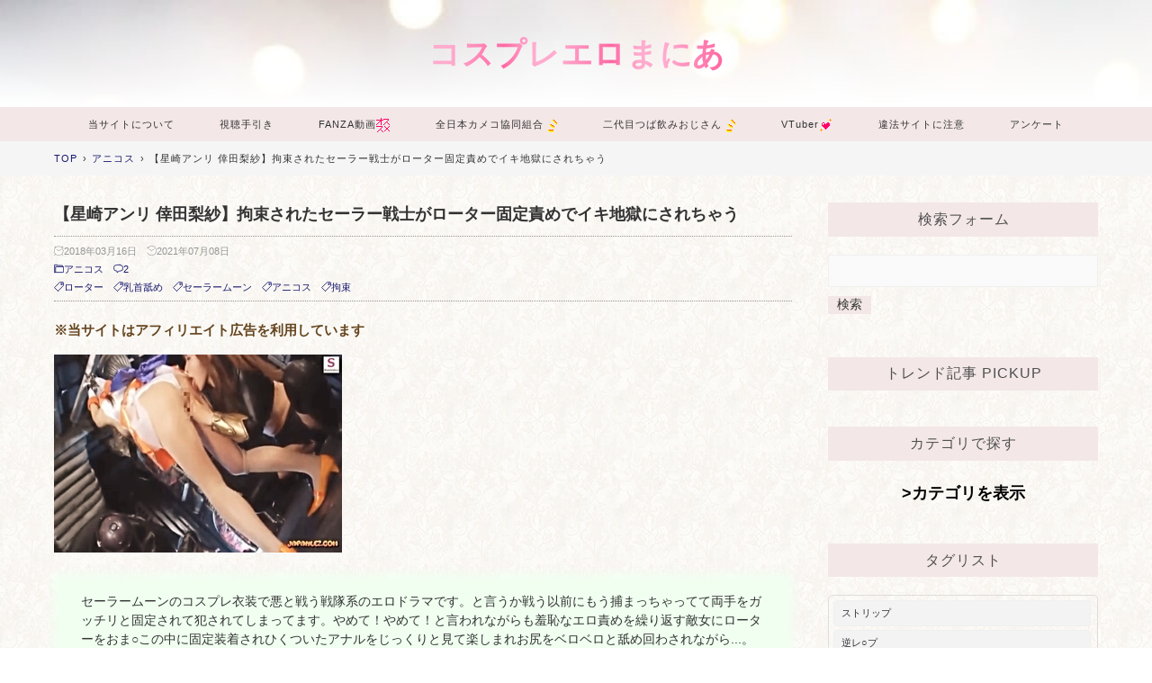

--- FILE ---
content_type: text/html; charset=utf-8
request_url: https://cosplayeromania.jp/blog-entry-158.html
body_size: 52864
content:
<!DOCTYPE html><html lang="ja"><head prefix="og: http://ogp.me/ns# fb: http://ogp.me/ns/fb# article: http://ogp.me/ns/article#"><link rel="shortcut icon" href="https://blog-imgs-1.fc2.com/emoji/2018-02-21/755022.gif"><meta name="google-site-verification" content="CyLwyoyARjxH_PsrXUPUFTAjw9q9OS4K19Y_ZOcTZOM"/><meta name="msvalidate.01" content="7486C6740D183135B83511E6C9EB9867"/><meta name="referrer" content="origin"><meta charset="utf-8"><meta name="viewport" content="width=device-width, initial-scale=1.0, user-scalable=yes"><meta name="format-detection" content="telephone=no"><meta name="apple-mobile-web-app-capable" content="yes"><meta name="author" content="Reina"><meta property="fb:app_id" content="290292324472569"><title>【星崎アンリ 倖田梨紗】拘束されたセーラー戦士がローター固定責めでイキ地獄にされちゃう-アニコス</title><meta name="description" content="セーラームーンのコスプレ衣装で悪と戦う戦隊系のエロドラマです。と言うか戦う以前にもう捕まっちゃってて両手をガッチリと固定されて犯されてしまってます。やめて！やめて！と言われながらも羞恥なエロ責めを繰り返す敵女にローターをおま○この中に固定装着されひくついたアナルをじっくりと見て楽しまれお尻をベロベロと舐め回わされながら...。..."><link rel="canonical" href="https://cosplayeromania.jp/blog-entry-158.html"><link rel="stylesheet" href="https://blog-imgs-167.fc2.com/c/o/s/cosplayeromania5/css/fd6b5.css" media="all"><link rel="alternate" type="application/rss+xml" href="https://cosplayeromania.jp/?xml" title="RSS"><script>function nw(n,e,a,w){var t=new Date,s=24,c=new Date(n,e-1,a,w);36e5*s>t-c&&document.write('<span class="new">New!</span>')}</script><script src="https://ajax.googleapis.com/ajax/libs/jquery/2.1.4/jquery.min.js "></script><!-- アクセス解析はここから --><!-- Google tag (gtag.js) -->
<script async src="https://www.googletagmanager.com/gtag/js?id=G-P28V02S0X6"></script>
<script>
  window.dataLayer = window.dataLayer || [];
  function gtag(){dataLayer.push(arguments);}
  gtag('js', new Date());

  gtag('config', 'G-P28V02S0X6');
</script><!-- ここの間 --><meta property="og:type" content="article">
<meta property="og:url" content="https://cosplayeromania.jp/blog-entry-158.html">
<meta property="og:title" content="【星崎アンリ 倖田梨紗】拘束されたセーラー戦士がローター固定責めでイキ地獄にされちゃう">
<meta property="og:description" content="セーラームーンのコスプレ衣装で悪と戦う戦隊系のエロドラマです。と言うか戦う以前にもう捕まっちゃってて両手をガッチリと固定されて犯されてしまってます。やめて！やめて！と言われながらも羞恥なエロ責めを繰り返す敵女にローターをおま○この中に固定装着されひくついたアナルをじっくりと見て楽しまれお尻をベロベロと舐め回わされながら...。...">
<meta property="og:image" content="https://blog-imgs-105.fc2.com/c/o/s/cosplayeromania5/h7rWCa4s.jpg">
</head><body><svg xmlns="http://www.w3.org/2000/svg" style="display: none;"><defs><symbol><path id="inline-angle-up" d="M177 159.7l136 136c9.4 9.4 9.4 24.6 0 33.9l-22.6 22.6c-9.4 9.4-24.6 9.4-33.9 0L160 255.9l-96.4 96.4c-9.4 9.4-24.6 9.4-33.9 0L7 329.7c-9.4-9.4-9.4-24.6 0-33.9l136-136c9.4-9.5 24.6-9.5 34-.1z"/></symbol><symbol><path id="inline-angle-down" d="M143 352.3L7 216.3c-9.4-9.4-9.4-24.6 0-33.9l22.6-22.6c9.4-9.4 24.6-9.4 33.9 0l96.4 96.4 96.4-96.4c9.4-9.4 24.6-9.4 33.9 0l22.6 22.6c9.4 9.4 9.4 24.6 0 33.9l-136 136c-9.2 9.4-24.4 9.4-33.8 0z"/></symbol><symbol id="inline-comment"><path d="M42 8H22a20 20 0 0 0 0 40h2v10l12-10h6a20 20 0 1 0 0-40z" stroke-miterlimit="10" stroke-width="5" stroke-linejoin="round" stroke-linecap="round"/></symbol><symbol id="inline-clock"><g><path d="M16.32 17.113c1.729-1.782 2.68-4.124 2.68-6.613 0-2.37-0.862-4.608-2.438-6.355l0.688-0.688 0.647 0.646c0.098 0.098 0.226 0.146 0.353 0.146s0.256-0.049 0.353-0.146c0.195-0.195 0.195-0.512 0-0.707l-2-2c-0.195-0.195-0.512-0.195-0.707 0s-0.195 0.512 0 0.707l0.647 0.646-0.688 0.688c-1.747-1.576-3.985-2.438-6.355-2.438s-4.608 0.862-6.355 2.438l-0.688-0.688 0.646-0.646c0.195-0.195 0.195-0.512 0-0.707s-0.512-0.195-0.707 0l-2 2c-0.195 0.195-0.195 0.512 0 0.707 0.098 0.098 0.226 0.146 0.354 0.146s0.256-0.049 0.354-0.146l0.646-0.646 0.688 0.688c-1.576 1.747-2.438 3.985-2.438 6.355 0 2.489 0.951 4.831 2.68 6.613l-2.034 2.034c-0.195 0.195-0.195 0.512 0 0.707 0.098 0.098 0.226 0.147 0.354 0.147s0.256-0.049 0.354-0.147l2.060-2.059c1.705 1.428 3.836 2.206 6.087 2.206s4.382-0.778 6.087-2.206l2.059 2.059c0.098 0.098 0.226 0.147 0.354 0.147s0.256-0.049 0.353-0.147c0.195-0.195 0.195-0.512 0-0.707l-2.034-2.034zM1 10.5c0-4.687 3.813-8.5 8.5-8.5s8.5 3.813 8.5 8.5c0 4.687-3.813 8.5-8.5 8.5s-8.5-3.813-8.5-8.5z"/><path d="M15.129 7.25c-0.138-0.239-0.444-0.321-0.683-0.183l-4.92 2.841-3.835-2.685c-0.226-0.158-0.538-0.103-0.696 0.123s-0.103 0.538 0.123 0.696l4.096 2.868c0.001 0.001 0.002 0.001 0.002 0.002 0.009 0.006 0.018 0.012 0.027 0.017 0.002 0.001 0.004 0.003 0.006 0.004 0.009 0.005 0.018 0.010 0.027 0.015 0.002 0.001 0.004 0.002 0.006 0.003 0.010 0.005 0.020 0.009 0.031 0.014 0.006 0.003 0.013 0.005 0.019 0.007 0.004 0.001 0.008 0.003 0.013 0.005 0.007 0.002 0.014 0.004 0.021 0.006 0.004 0.001 0.008 0.002 0.012 0.003 0.007 0.002 0.014 0.003 0.022 0.005 0.004 0.001 0.008 0.002 0.012 0.002 0.007 0.001 0.014 0.002 0.021 0.003 0.005 0.001 0.010 0.001 0.015 0.002 0.006 0.001 0.012 0.001 0.018 0.002 0.009 0.001 0.018 0.001 0.027 0.001 0.002 0 0.004 0 0.006 0 0 0 0-0 0-0s0 0 0.001 0c0.019 0 0.037-0.001 0.056-0.003 0.001-0 0.002-0 0.003-0 0.018-0.002 0.036-0.005 0.054-0.010 0.002-0 0.003-0.001 0.005-0.001 0.017-0.004 0.034-0.009 0.050-0.015 0.003-0.001 0.006-0.002 0.008-0.003 0.016-0.006 0.031-0.012 0.046-0.020 0.004-0.002 0.007-0.004 0.011-0.006 0.005-0.003 0.011-0.005 0.016-0.008l5.196-3c0.239-0.138 0.321-0.444 0.183-0.683z"/></g></symbol><symbol id="inline-reclock"><g><path d="M17.071 2.929c-1.889-1.889-4.4-2.929-7.071-2.929-3.094 0-5.975 1.425-7.853 3.807v-1.307c0-0.276-0.224-0.5-0.5-0.5s-0.5 0.224-0.5 0.5v2.972c0 0.229 0.155 0.428 0.377 0.485 0.097 0.025 0.195 0.019 0.284-0.011v0l2.853-0.972c0.261-0.089 0.401-0.373 0.312-0.634s-0.373-0.401-0.634-0.312l-1.49 0.508c1.688-2.208 4.32-3.534 7.152-3.534 4.963 0 9 4.037 9 9s-4.037 9-9 9c-3.316 0-6.354-1.815-7.928-4.737-0.131-0.243-0.434-0.334-0.677-0.203s-0.334 0.434-0.203 0.677c1.749 3.246 5.125 5.263 8.809 5.263 2.671 0 5.182-1.040 7.071-2.929s2.929-4.4 2.929-7.071c0-2.671-1.040-5.182-2.929-7.071z"/><path d="M10 10.5c-0.084 0-0.167-0.021-0.243-0.063l-4.5-2.5c-0.241-0.134-0.328-0.438-0.194-0.68s0.438-0.328 0.68-0.194l4.24 2.355 5.249-3.34c0.233-0.148 0.542-0.080 0.69 0.153s0.080 0.542-0.153 0.69l-5.5 3.5c-0.082 0.052-0.175 0.078-0.268 0.078z"/></g></symbol><symbol id="inline-folder"><g><path d="M5 56a3 3 0 0 1-3-3V8h18v4h34v8" stroke-miterlimit="10" stroke-width="5" stroke-linejoin="round" stroke-linecap="round"/><path d="M7 56a3 3 0 0 0 3-3V20h52v33a3 3 0 0 1-3 3H5" stroke-miterlimit="10" stroke-width="5" stroke-linejoin="round" stroke-linecap="round"/></g></symbol><symbol id="inline-tag"><g><path d="M25.6 61L3 38.4 38.4 3l21.2 1.4L61 25.6 25.6 61z" stroke-miterlimit="10" stroke-width="5" stroke-linejoin="round" stroke-linecap="round"/><circle cx="48" cy="16" r="4" stroke-miterlimit="10" stroke-width="5" stroke-linejoin="round" stroke-linecap="round"></circle></g></symbol><symbol><path id="inline-facebook-f" d="M76.7 512V283H0v-91h76.7v-71.7C76.7 42.4 124.3 0 193.8 0c33.3 0 61.9 2.5 70.2 3.6V85h-48.2c-37.8 0-45.1 18-45.1 44.3V192H256l-11.7 91h-73.6v229"/></symbol><symbol><path id="inline-twitter" d="M459.37 151.716c.325 4.548.325 9.097.325 13.645 0 138.72-105.583 298.558-298.558 298.558-59.452 0-114.68-17.219-161.137-47.106 8.447.974 16.568 1.299 25.34 1.299 49.055 0 94.213-16.568 130.274-44.832-46.132-.975-84.792-31.188-98.112-72.772 6.498.974 12.995 1.624 19.818 1.624 9.421 0 18.843-1.3 27.614-3.573-48.081-9.747-84.143-51.98-84.143-102.985v-1.299c13.969 7.797 30.214 12.67 47.431 13.319-28.264-18.843-46.781-51.005-46.781-87.391 0-19.492 5.197-37.36 14.294-52.954 51.655 63.675 129.3 105.258 216.365 109.807-1.624-7.797-2.599-15.918-2.599-24.04 0-57.828 46.782-104.934 104.934-104.934 30.213 0 57.502 12.67 76.67 33.137 23.715-4.548 46.456-13.32 66.599-25.34-7.798 24.366-24.366 44.833-46.132 57.827 21.117-2.273 41.584-8.122 60.426-16.243-14.292 20.791-32.161 39.308-52.628 54.253z"/></symbol><symbol><path id="inline-pinterest-p" d="M204 6.5C101.4 6.5 0 74.9 0 185.6 0 256 39.6 296 63.6 296c9.9 0 15.6-27.6 15.6-35.4 0-9.3-23.7-29.1-23.7-67.8 0-80.4 61.2-137.4 140.4-137.4 68.1 0 118.5 38.7 118.5 109.8 0 53.1-21.3 152.7-90.3 152.7-24.9 0-46.2-18-46.2-43.8 0-37.8 26.4-74.4 26.4-113.4 0-66.2-93.9-54.2-93.9 25.8 0 16.8 2.1 35.4 9.6 50.7-13.8 59.4-42 147.9-42 209.1 0 18.9 2.7 37.5 4.5 56.4 3.4 3.8 1.7 3.4 6.9 1.5 50.4-69 48.6-82.5 71.4-172.8 12.3 23.4 44.1 36 69.3 36 106.2 0 153.9-103.5 153.9-196.8C384 71.3 298.2 6.5 204 6.5z"/></symbol><symbol id="inline-user"><g><path d="M9.5 11c-3.033 0-5.5-2.467-5.5-5.5s2.467-5.5 5.5-5.5 5.5 2.467 5.5 5.5-2.467 5.5-5.5 5.5zM9.5 1c-2.481 0-4.5 2.019-4.5 4.5s2.019 4.5 4.5 4.5c2.481 0 4.5-2.019 4.5-4.5s-2.019-4.5-4.5-4.5z"/><path d="M17.5 20h-16c-0.827 0-1.5-0.673-1.5-1.5 0-0.068 0.014-1.685 1.225-3.3 0.705-0.94 1.67-1.687 2.869-2.219 1.464-0.651 3.283-0.981 5.406-0.981s3.942 0.33 5.406 0.981c1.199 0.533 2.164 1.279 2.869 2.219 1.211 1.615 1.225 3.232 1.225 3.3 0 0.827-0.673 1.5-1.5 1.5zM9.5 13c-3.487 0-6.060 0.953-7.441 2.756-1.035 1.351-1.058 2.732-1.059 2.746 0 0.274 0.224 0.498 0.5 0.498h16c0.276 0 0.5-0.224 0.5-0.5-0-0.012-0.023-1.393-1.059-2.744-1.382-1.803-3.955-2.756-7.441-2.756z"/></g></symbol><symbol><path id="inline-caret-left" d="M192 127.338v257.324c0 17.818-21.543 26.741-34.142 14.142L29.196 270.142c-7.81-7.81-7.81-20.474 0-28.284l128.662-128.662c12.599-12.6 34.142-3.676 34.142 14.142z"/></symbol><symbol><path id="inline-caret-right" d="M0 384.662V127.338c0-17.818 21.543-26.741 34.142-14.142l128.662 128.662c7.81 7.81 7.81 20.474 0 28.284L34.142 398.804C21.543 411.404 0 402.48 0 384.662z"/></symbol><symbol id="inline-link"><g><path d="M10.682 12.998c-0.943 0-1.886-0.359-2.604-1.077-0.195-0.195-0.195-0.512 0-0.707s0.512-0.195 0.707 0c1.046 1.046 2.747 1.046 3.793 0l3.636-3.636c1.046-1.046 1.046-2.747 0-3.793s-2.747-1.046-3.793 0l-3.068 3.068c-0.195 0.195-0.512 0.195-0.707 0s-0.195-0.512 0-0.707l3.068-3.068c1.436-1.436 3.772-1.436 5.207 0s1.436 3.772 0 5.207l-3.636 3.636c-0.718 0.718-1.661 1.077-2.604 1.077z"/><path d="M4.682 18.998c-0.943 0-1.886-0.359-2.604-1.077-1.436-1.436-1.436-3.772 0-5.207l3.636-3.636c1.436-1.436 3.772-1.436 5.207 0 0.195 0.195 0.195 0.512 0 0.707s-0.512 0.195-0.707 0c-1.046-1.046-2.747-1.046-3.793 0l-3.636 3.636c-1.046 1.046-1.046 2.747 0 3.793s2.747 1.046 3.793 0l3.068-3.068c0.195-0.195 0.512-0.195 0.707 0s0.195 0.512 0 0.707l-3.068 3.068c-0.718 0.718-1.661 1.077-2.604 1.077z"/></g></symbol><symbol id="inline-reply"><g><path d="M10.2 39.6A26 26 0 1 1 54.4 55" stroke-miterlimit="10" stroke-width="5" stroke-linejoin="round" stroke-linecap="round"/><path stroke-miterlimit="10" stroke-width="5" d="M2 28.6l8 12 11.1-10" stroke-linejoin="round" stroke-linecap="round"/></g></symbol><symbol><path id="inline-user-edit" d="M19.104 0.896c-0.562-0.562-1.309-0.871-2.104-0.871s-1.542 0.309-2.104 0.871l-12.75 12.75c-0.052 0.052-0.091 0.114-0.116 0.183l-2 5.5c-0.066 0.183-0.021 0.387 0.116 0.524 0.095 0.095 0.223 0.146 0.354 0.146 0.057 0 0.115-0.010 0.171-0.030l5.5-2c0.069-0.025 0.131-0.065 0.183-0.116l12.75-12.75c0.562-0.562 0.871-1.309 0.871-2.104s-0.309-1.542-0.871-2.104zM5.725 17.068l-4.389 1.596 1.596-4.389 11.068-11.068 2.793 2.793-11.068 11.068zM18.396 4.396l-0.896 0.896-2.793-2.793 0.896-0.896c0.373-0.373 0.869-0.578 1.396-0.578s1.023 0.205 1.396 0.578c0.373 0.373 0.578 0.869 0.578 1.396s-0.205 1.023-0.578 1.396z"/></symbol><symbol id="inline-arrow-up"><g><path stroke-miterlimit="10" stroke-width="5" d="M32.001 14v36" stroke-linejoin="round" stroke-linecap="round"/><path stroke-miterlimit="10" stroke-width="5" d="M46 28L32 14 18 28" stroke-linejoin="round" stroke-linecap="round"/></g></symbol><symbol id="inline-arrow-down"><g><path stroke-miterlimit="10" stroke-width="5" d="M31.999 50V14" stroke-linejoin="round" stroke-linecap="round"/><path stroke-miterlimit="10" stroke-width="5" d="M18 36l14 14 14-14" stroke-linejoin="round" stroke-linecap="round"/></g></symbol><symbol><path id="inline-flag-alt" d="M336.174 80c-49.132 0-93.305-32-161.913-32-31.301 0-58.303 6.482-80.721 15.168a48.04 48.04 0 0 0 2.142-20.727C93.067 19.575 74.167 1.594 51.201.104 23.242-1.71 0 20.431 0 48c0 17.764 9.657 33.262 24 41.562V496c0 8.837 7.163 16 16 16h16c8.837 0 16-7.163 16-16v-83.443C109.869 395.28 143.259 384 199.826 384c49.132 0 93.305 32 161.913 32 58.479 0 101.972-22.617 128.548-39.981C503.846 367.161 512 352.051 512 335.855V95.937c0-34.459-35.264-57.768-66.904-44.117C409.193 67.309 371.641 80 336.174 80zM464 336c-21.783 15.412-60.824 32-102.261 32-59.945 0-102.002-32-161.913-32-43.361 0-96.379 9.403-127.826 24V128c21.784-15.412 60.824-32 102.261-32 59.945 0 102.002 32 161.913 32 43.271 0 96.32-17.366 127.826-32v240z"/></symbol></defs></svg><div id="wrapper"><!-- ヘッダー -->
    <header id="header-banner">
      <div id="blog-title">
        <a id="blog-title-a" href="https://cosplayeromania.jp/">コスプレエロまにあ</a>
      </div>
          </header>
    <!-- ヘッダーここまで --><!-- グローバルナビゲーション --><nav class="horizontal" id="navi-horizontal"><div class="navi-scroll"><ul id="navi-item"><li><a href="https://cosplayeromania.jp/blog-entry-86.html"target="_blank">当サイトについて</a><li><a href="https://cosplayeromania.jp/blog-entry-87.html">視聴手引き</a><li><a href="https://cosplayeromania.jp/?q=［FANZA提供］">FANZA動画<img src="https://blog-imgs-1.fc2.com/emoji/2009-02-08/354182.gif" alt="" border="0" style="border:0;" class="emoji"></a><li><a href="https://cosplayeromania.jp/blog-entry-4749.html?q=%E5%85%A8%E6%97%A5%E6%9C%AC%E3%82%AB%E3%83%A1%E3%82%B3%E5%8D%94%E5%90%8C%E7%B5%84%E5%90%88">全日本カメコ協同組合<img src="https://blog-imgs-1.fc2.com/emoji/2013-08-22/714163.gif" alt="" border="0" style="border:0;" class="emoji"></a><li><a href="https://cosplayeromania.jp/blog-entry-4743.html?q=%E4%BA%8C%E4%BB%A3%E7%9B%AE%E3%81%A4%E3%81%B0%E9%A3%B2%E3%81%BF%E3%81%8A%E3%81%98%E3%81%95%E3%82%93">二代目つば飲みおじさん<img src="https://blog-imgs-1.fc2.com/emoji/2013-08-22/714163.gif" alt="" border="0" style="border:0;" class="emoji"></a><li><a href="https://cosplayeromania.jp/blog-category-45.html"target="_blank">VTuber<img src="https://blog-imgs-1.fc2.com/emoji/2013-02-24/702279.gif" alt="" border="0" style="border:0;" class="emoji"></a><li><a href="https://cosplayeromania.jp/blog-entry-5627.html">違法サイトに注意</a><li><a href="https://cosplayeromania.jp/#footer">アンケート</a></ul></div></nav><!-- グローバルナビゲーションここまで --><!-- パンくずリスト --><div class="horizontal" id="breadcrumbs-horizontal"><div class="navi-scroll"><ol id="breadcrumbs"><li><a href="https://cosplayeromania.jp/" title="TOPページへ">TOP</a><span>&rsaquo;</span><li><a href="/blog-category-1.html">アニコス</a><span>&rsaquo;</span><li>【星崎アンリ 倖田梨紗】拘束されたセーラー戦士がローター固定責めでイキ地獄にされちゃう</ol></div></div><!-- パンくずリストここまで --><div id="main-container"><!-- メインカラム --><main id="primary"><!-- 個別記事 --><article class="main-body"><header id="entry-header">

<div class="sp-only" style="
    display: flex; 
    align-items: center; 
    margin: 15px 0 10px 0; /* 広告との上下の余白を設定 */
    font-size: 1.2em;
">
    <div style="flex-grow: 1; border-bottom: 1px solid #ddd;"></div>
    
    <span style="color: #555; white-space: nowrap; padding: 0 8px;">
        スポンサーリンク
    </span>
    
    <div style="flex-grow: 1; border-bottom: 1px solid #ddd;"></div>
</div>
<div class="sp-only" style="text-align:center; margin:0 auto 45px; width:100%;"><script src="https://gen2.glssp.net/c/p/4568/81/glad.js" charset="utf-8" defer></script></div>


<h1 id="entry-title">【星崎アンリ 倖田梨紗】拘束されたセーラー戦士がローター固定責めでイキ地獄にされちゃう<script>nw('2018','03','16','04')</script></h1><div id="entry-header-box"><div id="entry-datetime"><svg class="svg-inline" viewBox="0 0 20 20" role="img"><use xlink:href="#inline-clock"></use></svg>2018年03月16日</div><time id="modified-datetime" datetime="2021-07-08T01:33:13+09:00"><svg class="svg-inline" viewBox="0 0 20 20" role="img"><use xlink:href="#inline-reclock"></use></svg>2021年07月08日</time><div id="entry-info"><a id="entry-category" href="/blog-category-1.html"><svg class="svg-inline svg-inline-stroke" viewBox="0 0 64 64" role="img"><use xlink:href="#inline-folder"></use></svg>アニコス</a><a id="entry-comment" href="#comment_form"><svg class="svg-inline svg-inline-stroke" viewBox="0 0 64 64" role="img"><use xlink:href="#inline-comment"></use></svg>2</a></div><div id="entry-tag"><a class="entry-tag-link" href="https://cosplayeromania.jp/?tag=%E3%83%AD%E3%83%BC%E3%82%BF%E3%83%BC"><svg class="svg-stroke-inline svg-inline-stroke" viewBox="0 0 64 64" role="img"><use xlink:href="#inline-tag"></use></svg>ローター</a><a class="entry-tag-link" href="https://cosplayeromania.jp/?tag=%E4%B9%B3%E9%A6%96%E8%88%90%E3%82%81"><svg class="svg-stroke-inline svg-inline-stroke" viewBox="0 0 64 64" role="img"><use xlink:href="#inline-tag"></use></svg>乳首舐め</a><a class="entry-tag-link" href="https://cosplayeromania.jp/?tag=%E3%82%BB%E3%83%BC%E3%83%A9%E3%83%BC%E3%83%A0%E3%83%BC%E3%83%B3"><svg class="svg-stroke-inline svg-inline-stroke" viewBox="0 0 64 64" role="img"><use xlink:href="#inline-tag"></use></svg>セーラームーン</a><a class="entry-tag-link" href="https://cosplayeromania.jp/?tag=%E3%82%A2%E3%83%8B%E3%82%B3%E3%82%B9"><svg class="svg-stroke-inline svg-inline-stroke" viewBox="0 0 64 64" role="img"><use xlink:href="#inline-tag"></use></svg>アニコス</a><a class="entry-tag-link" href="https://cosplayeromania.jp/?tag=%E6%8B%98%E6%9D%9F"><svg class="svg-stroke-inline svg-inline-stroke" viewBox="0 0 64 64" role="img"><use xlink:href="#inline-tag"></use></svg>拘束</a></div></div></header><div class="inner-contents"><p style='font-weight: bold; color: rgb(101,69,31);'>※当サイトはアフィリエイト広告を利用しています</p><img src="https://blog-imgs-105.fc2.com/c/o/s/cosplayeromania5/h7rWCa4s.jpg" alt="星崎アンリ 倖田梨紗 セーラー戦士 アニコス" border="0" width="320" height="220" /></a><br><br><div style="padding: 10px 20px; margin: 10px; background: #F0FFF0; box-shadow: #F0FFF0 0 0 10px 10px; -webkit-box-shadow: #F0FFF0 0 0 10px 10px; -moz-box-shadow: #F0FFF0 0 0 10px 10px; font-size: 90%;">セーラームーンのコスプレ衣装で悪と戦う戦隊系のエロドラマです。と言うか戦う以前にもう捕まっちゃってて両手をガッチリと固定されて犯されてしまってます。やめて！やめて！と言われながらも羞恥なエロ責めを繰り返す敵女にローターをおま○この中に固定装着されひくついたアナルをじっくりと見て楽しまれお尻をベロベロと舐め回わされながら...。</div><br><div id="postscript"><u><span style="font-size:large;"><strong>紹介記事の詳細作品</strong></span></u><br><a href="https://al.dmm.co.jp/?lurl=https%3A%2F%2Fwww.dmm.co.jp%2Fdigital%2Fvideoa%2F-%2Fdetail%2F%3D%2Fcid%3Dh_173gshe00009%2F&af_id=ppkck931-005&ch=toolbar&ch_id=text" rel="nofollow" target="_blank"><img src="http://pics.dmm.co.jp/digital/video/h_173gshe00009/h_173gshe00009pl.jpg" alt="GIGA総集編 スーパーヒロイン100連発！！" border="0" width="600" height="404" /></a><br>※画像をクリックで作品ページへ移動できます。<br><span style="font-size:large;"><strong>他のコスプレ作品は⇒<a href="https://al.dmm.co.jp/?lurl=https%3A%2F%2Fwww.dmm.co.jp%2Fdigital%2Fvideoa%2F-%2Flist%2F%3D%2Farticle%3Dkeyword%2Fid%3D4031%2F&af_id=ppkck931-005&ch=link_tool&ch_id=text" rel="nofollow"target="_blank">こちら</a></strong></span><br><span style="font-size:large;"><strong>詳細作品の利用法は⇒<a href="https://cosplayeromania.jp/blog-entry-88.html" target="_blank">こちら</a></strong></span>

<script type="text/javascript">
(function(d){
var link = d.getElementById("fc2relate_entry_thumbnail_css");
if (!link) {
var elm = d.createElement("link");
elm.href = "//static.fc2.com/css/blog/view/blogpc_relate_entry_thumbnail.css?160607a5";
elm.rel = "stylesheet";
elm.id = "fc2relate_entry_thumbnail_css";
var s0 = document.getElementsByTagName('link')[0];
s0.parentNode.insertBefore(elm, s0);
/*
var head = d.getElementsByTagNames("head");
head[0].appendChild(elm);
*/
}
})(document);
</script>

<dl id="fc2relate_entry_thumbnail_area" class="relate_dl fc2relate_entry_thumbnail_on">
	<dt class="relate_dt">関連記事</dt>
	<dd class="relate_dd">
		<ul class="relate_ul">
												<li class="relate_li">

						<span class="relate_entry_thumbnail">
							<a href="/blog-entry-5432.html">
																	<img src="https://blogthumbnail.fc2.com/r72/164/c/o/s/cosplayeromania5/4063749top.jpg" />															</a>
						</span>

						<span class="relate_entry_title">
							<a href="/blog-entry-5432.html" class="relate_entry_title_text">
								ミニマム爆乳コスプレイヤーを呼び出しいいなりザーメン搾精濃厚ご奉仕フェラ［白餡堂］							</a>
													</span>
					</li>
																<li class="relate_li">

						<span class="relate_entry_thumbnail">
							<a href="/blog-entry-4475.html">
																	<img src="https://blogthumbnail.fc2.com/r72/164/c/o/s/cosplayeromania5/4048803top.jpg" />															</a>
						</span>

						<span class="relate_entry_title">
							<a href="/blog-entry-4475.html" class="relate_entry_title_text">
								【多重人格⁉信じられない超絶ドスケベ変貌】内気で礼儀正しい地味子コスプレイヤー18歳が→激セルフ喉奥イラマ嗚咽失禁イキまくり【口内・マ〇コぶっかけ・膣内・パイズリ】計4発射SEX想像を絶する本物ドМの記録							</a>
													</span>
					</li>
																<li class="relate_li">

						<span class="relate_entry_thumbnail">
							<a href="/blog-entry-4068.html">
																	<img src="https://blogthumbnail.fc2.com/r72/155/c/o/s/cosplayeromania5/4042336top.jpg" />															</a>
						</span>

						<span class="relate_entry_title">
							<a href="/blog-entry-4068.html" class="relate_entry_title_text">
								【コスプレ】色白くびれレイヤーさんにFG〇_メリュ〇ーヌコスで中出しSEX【FGO メリュージーヌ】							</a>
													</span>
					</li>
																<li class="relate_li">

						<span class="relate_entry_thumbnail">
							<a href="/blog-entry-4523.html">
																	<img src="https://blogthumbnail.fc2.com/r72/167/c/o/s/cosplayeromania5/4049847top.jpg" />															</a>
						</span>

						<span class="relate_entry_title">
							<a href="/blog-entry-4523.html" class="relate_entry_title_text">
								【着せ恋 喜多川海夢】ガチおなぺちゃん 極柔くびれ巨乳Ｇカップ乃木オタコンカフェ嬢のぎほ　その着せ替え人形はハメられる - 喜○川 海夢 - 尊みを感じる海夢[ギャル高制服]【コスプレ】							</a>
													</span>
					</li>
																<li class="relate_li">

						<span class="relate_entry_thumbnail">
							<a href="/blog-entry-5559.html">
																	<img src="https://blogthumbnail.fc2.com/r72/164/c/o/s/cosplayeromania5/4065583top.jpg" />															</a>
						</span>

						<span class="relate_entry_title">
							<a href="/blog-entry-5559.html" class="relate_entry_title_text">
								ガチイコ=🩷゛齊◯なぎさ似 １８歳超絶美少女お嬢様ギャルコスプレイヤー界隈にゃぎさみつき ジャニオタ👑尻軽ネキ生中出し子作り肉便器 推しのまΦ子 ⭐️野ルビー[2085]［Sxx Syndrome］							</a>
													</span>
					</li>
																<li class="relate_li">

						<span class="relate_entry_thumbnail">
							<a href="/blog-entry-5339.html">
																	<img src="https://blogthumbnail.fc2.com/r72/159/c/o/s/cosplayeromania5/4062322top.jpg" />															</a>
						</span>

						<span class="relate_entry_title">
							<a href="/blog-entry-5339.html" class="relate_entry_title_text">
								低身長146cmミニマム巨乳超絶癒やし系雑魚コスプレイヤー妊娠力爆アゲ孕まSEX［こすっち］							</a>
													</span>
					</li>
																<li class="relate_li">

						<span class="relate_entry_thumbnail">
							<a href="/blog-entry-4872.html">
																	<img src="https://blogthumbnail.fc2.com/r72/175/c/o/s/cosplayeromania5/4055519top.jpg" />															</a>
						</span>

						<span class="relate_entry_title">
							<a href="/blog-entry-4872.html" class="relate_entry_title_text">
								【13作品2時間】Mamiたん！+@アニコスTV!極エロフェラ総集編2【コスプレ】							</a>
													</span>
					</li>
																<li class="relate_li">

						<span class="relate_entry_thumbnail">
							<a href="/blog-entry-5217.html">
																	<img src="https://blogthumbnail.fc2.com/r72/175/c/o/s/cosplayeromania5/4060751top.jpg" />															</a>
						</span>

						<span class="relate_entry_title">
							<a href="/blog-entry-5217.html" class="relate_entry_title_text">
								コスプレイヤー彼女に中出し！素人カップルハメ撮り カノジョドリ！ ラブ〇イブ！ 渡〇曜［カノジョドリ！］							</a>
													</span>
					</li>
																<li class="relate_li">

						<span class="relate_entry_thumbnail">
							<a href="/blog-entry-4433.html">
																	<img src="https://blogthumbnail.fc2.com/r72/164/c/o/s/cosplayeromania5/4048134top.jpg" />															</a>
						</span>

						<span class="relate_entry_title">
							<a href="/blog-entry-4433.html" class="relate_entry_title_text">
								【ラブライブ! 優木せつ菜】コスプレイヤー彼女に生挿れ！素人カップルハメ撮り カノジョドリ！ ラブ〇イブ！ 優木せ〇菜							</a>
													</span>
					</li>
																<li class="relate_li">

						<span class="relate_entry_thumbnail">
							<a href="/blog-entry-5388.html">
																	<img src="https://blogthumbnail.fc2.com/r72/159/c/o/s/cosplayeromania5/ncyf00040pl.jpg" />															</a>
						</span>

						<span class="relate_entry_title">
							<a href="/blog-entry-5388.html" class="relate_entry_title_text">
								【千石もなか】上から目線でガチ高慢な美少女コスプレイヤーがヨリ目発狂壮絶トランスでドM完堕ち［全日本カメコ協同組合］							</a>
													</span>
					</li>
																<li class="relate_li">

						<span class="relate_entry_thumbnail">
							<a href="/blog-entry-3282.html">
																	<img src="https://blogthumbnail.fc2.com/r72/143/c/o/s/cosplayeromania5/TyYLq7k8.jpg" />															</a>
						</span>

						<span class="relate_entry_title">
							<a href="/blog-entry-3282.html" class="relate_entry_title_text">
								【VR】Hカップの爆乳アニコス美女と生ハメ中出し！稲場るか【FGO 水着宮本武蔵】							</a>
													</span>
					</li>
																<li class="relate_li">

						<span class="relate_entry_thumbnail">
							<a href="/blog-entry-3796.html">
																	<img src="https://blogthumbnail.fc2.com/r72/143/c/o/s/cosplayeromania5/4039473top.jpg" />															</a>
						</span>

						<span class="relate_entry_title">
							<a href="/blog-entry-3796.html" class="relate_entry_title_text">
								【アニコス】ガチ6Ｐ大乱交！タレント勘違い高慢性格【デカチ○ポで即アヘする超敏感の本物ドМ】有名ギャル雑誌出身レイヤー18歳【大絶叫エビ反り潮吹きアクメ連発】エンドレス無差別中出しザーメン漬け調教ドキュメント							</a>
													</span>
					</li>
							
		</ul>
	</dd>
</dl>

</div></div><footer id="entry-footer">


<div class="sp-only" style="
    display: flex; 
    align-items: center; 
    margin: 15px 0 10px 0; /* 広告との上下の余白を設定 */
    font-size: 1.1em;
">
    <div style="flex-grow: 1; border-bottom: 1px solid #ddd;"></div>
    
    <span style="color: #555; white-space: nowrap; padding: 0 8px;">
        スポンサーリンク
    </span>
    
    <div style="flex-grow: 1; border-bottom: 1px solid #ddd;"></div>
</div>
<div class="sp-only" style="text-align:center; margin:0 auto 40px; width:100%;"><script src="https://gen2.glssp.net/c/p/4568/82/glad.js" charset="utf-8" defer></script></div>

<br>

<center><a href="https://cosplayeromania.jp/" target="_blank"><div style="background: #F8F8FF; border: 1px #ccc solid; box-shadow: 0 2px 3px 0 #ddd; font-size: 0%; padding: 10px;"><font size="4">🔍 最新記事を表示</font></div></a></center><br><center><a href="https://cosplayeromania.jp/blog-entry-3251.html" target="_blank"><div style="background: #F8F8FF; border: 1px #ccc solid; box-shadow: 0 2px 3px 0 #ddd; font-size: 0%; padding: 10px;"><font size="4">🔍 人気キーワードで探す</font></div></a></center><br><center><label for="category-modal-trigger" id="category-modal-trigger-label"target="_blank"><div style="background: #F8F8FF; border: 1px #ccc solid; box-shadow: 0 2px 3px 0 #ddd; font-size: 0%; padding: 10px;"><font size="4"> 🔍 カテゴリ別に探す</font></div></label></center><br><br>

<div class="sp-only" id="bannerAreaTop3" style="text-align:center; margin-top:10px;">
  <div style="display:inline-block; position:relative; width:350px;">
    <a id="bannerLink3" href="" target="_blank" rel="noopener noreferrer sponsored" style="display:block; position:relative;">
      <img id="bannerImg3" src="" style="width:100%; border:1px solid #cc4f8e; border-radius:1px;" loading="lazy"/>
      
      <!-- 左上バズリ中 -->
      <span style="
        position:absolute;
        top:6px;
        left:6px;
        padding:2px 6px;
        background-color: rgba(200,40,40,0.7);
        color:#fff;
        font-size:14px;
        font-weight:bold;
        border-radius:2px;
        pointer-events:none;
      ">実写化で話題騒然</span>

      
      <!-- 画像下部作品タイトル -->
      <span id="bannerTitle3" style="
        position:absolute;
        bottom:0;
        left:0;
        width:100%;
        padding:4px 6px;
        background-color: rgba(200,70,140,0.7);
        color:#fff;
        font-size:12px;
        font-weight:bold;
        text-align:center;
        border-bottom-left-radius:4px;
        border-bottom-right-radius:4px;
        pointer-events:none;
      ">作品タイトル</span>
    </a>
  </div>
</div>

<script>
(function(){
  const banners = [
    {url:"https://eronomichishirube.jp/blog-entry-13424.html", img:"https://awsimgsrc.dmm.co.jp/pics_dig/digital/video/mimk00263/mimk00263pl.jpg?f=webp", title:"【無料動画あり】マモノノヘヤ 実写版 6年ぶりに再会したら引きこもりニートになっていた親友のお姉さんに迫られて精液を搾り取られる話 五条恋"},
    {url:"https://eronomichishirube.jp/blog-entry-13240.html", img:"https://awsimgsrc.dmm.co.jp/pics_dig/digital/video/mudr00323/mudr00323pl.jpg?f=webp", title:"【無料動画あり】カルト女子 二世信者・かなの場合 知られざる悪徳教団の闇・いたいけな日焼け少女に中出し三昧！ 由良かな"},
    {url:"https://eronomichishirube.jp/blog-entry-13206.html", img:"https://awsimgsrc.dmm.co.jp/pics_dig/digital/video/mudr00323/mudr00323pl.jpg?f=webp", title:"【無料動画あり】【メス堕ち♂】金で買った不良男子を孕ませる！実写版 柊かな"},
    {url:"https://eronomichishirube.jp/blog-entry-13203.html", img:"https://awsimgsrc.dmm.co.jp/pics_dig/digital/video/nima00061/nima00061pl.jpg?f=webp", title:"【無料動画あり】FANZA同人コミック 販売数19万部越えの人気作品を映像化！ 実写版！新人OLちゃんの憂鬱 実践飛び込み枕営業編 桃園怜奈 椿りか"},
    {url:"https://eronomichishirube.jp/blog-entry-13202.html", img:"https://awsimgsrc.dmm.co.jp/pics_dig/digital/video/1fthtd00116/1fthtd00116pl.jpg?f=webp", title:"【無料動画あり】【実写化】全裸ナースの爆乳看護病院 / 武田怜香 / 秋月まりな 原作:TODO監督 / 漫画:れむ"},
    {url:"https://eronomichishirube.jp/blog-entry-13187.html", img:"https://awsimgsrc.dmm.co.jp/pics_dig/digital/video/ckck00001/ckck00001pl.jpg?f=webp", title:"【無料動画あり】痴●ダメ絶対。完全版 Webコミックの金字塔！ 売り上げランキング1位の伝説コミックを実写化！ 姫咲はな"},
    {url:"https://eronomichishirube.jp/blog-entry-13180.html", img:"https://awsimgsrc.dmm.co.jp/pics_dig/digital/video/mimk00255/mimk00255pl.jpg?f=webp", title:"【無料動画あり】あの！お母さんの詳細 実写版 はいとく先生伝説の初期作品を映像化！頼まれるがままなし崩し的にハメまくる母子相姦！ 竹内有紀"},
    {url:"https://eronomichishirube.jp/blog-entry-13422.html", img:"https://awsimgsrc.dmm.co.jp/pics_dig/digital/video/h_1711ebon00003/h_1711ebon00003pl.jpg?f=webp", title:"【無料動画あり】Re:Temptation タイムリープ能力に目覚めた私… 同じ日を何度もやり直せるから軽～い気持ちでHしていただけなのに…まさかあんな事になるなんて… 逢沢みゆ"},
    {url:"https://eronomichishirube.jp/blog-entry-13420.html", img:"https://awsimgsrc.dmm.co.jp/pics_dig/digital/video/nima00065/nima00065pl.jpg?f=webp", title:"【無料動画あり】実写版！社畜OLちゃんの憂鬱 届け☆退職願編 桃園怜奈 椿りか"},
    {url:"https://eronomichishirube.jp/blog-entry-13178.html", img:"https://awsimgsrc.dmm.co.jp/pics_dig/digital/video/dass00776/dass00776pl.jpg?f=webp", title:"【無料動画あり】ぜんぶ、せんせいのせい。2 ふ○なり女教師が性欲爆発母娘をスッキリさせる話。実写版 橘メアリー 流川莉央 波多野結衣"}    
  ];

  const banner = banners[Math.floor(Math.random() * banners.length)];
  document.getElementById("bannerImg3").src = banner.img;
  document.getElementById("bannerLink3").href = banner.url;
  document.getElementById("bannerTitle3").textContent = banner.title;
})();
</script>

<br>
<!-- 注)SNSシェアボタン不要の方ここから削除 --><p id="share-this">＼ 気に入ったらシェアしてね！ ／</p><ul id="entry-footer-sns"><li class="sns-list"><a id="e-facebook" href="https://www.facebook.com/sharer.php?u=https://cosplayeromania.jp/blog-entry-158.html&amp;t=%E3%80%90%E6%98%9F%E5%B4%8E%E3%82%A2%E3%83%B3%E3%83%AA%20%E5%80%96%E7%94%B0%E6%A2%A8%E7%B4%97%E3%80%91%E6%8B%98%E6%9D%9F%E3%81%95%E3%82%8C%E3%81%9F%E3%82%BB%E3%83%BC%E3%83%A9%E3%83%BC%E6%88%A6%E5%A3%AB%E3%81%8C%E3%83%AD%E3%83%BC%E3%82%BF%E3%83%BC%E5%9B%BA%E5%AE%9A%E8%B2%AC%E3%82%81%E3%81%A7%E3%82%A4%E3%82%AD%E5%9C%B0%E7%8D%84%E3%81%AB%E3%81%95%E3%82%8C%E3%81%A1%E3%82%83%E3%81%86" target="_blank" rel="noopener noreferrer" title="Facebookでシェア"><svg class="svg-inline" viewBox="0 0 264 512" role="img"><use xlink:href="#inline-facebook-f"></use></svg></a></li><li class="sns-list"><a id="e-twitter" href="https://twitter.com/intent/tweet?url=https://cosplayeromania.jp/blog-entry-158.html&amp;text=%E3%80%90%E6%98%9F%E5%B4%8E%E3%82%A2%E3%83%B3%E3%83%AA%20%E5%80%96%E7%94%B0%E6%A2%A8%E7%B4%97%E3%80%91%E6%8B%98%E6%9D%9F%E3%81%95%E3%82%8C%E3%81%9F%E3%82%BB%E3%83%BC%E3%83%A9%E3%83%BC%E6%88%A6%E5%A3%AB%E3%81%8C%E3%83%AD%E3%83%BC%E3%82%BF%E3%83%BC%E5%9B%BA%E5%AE%9A%E8%B2%AC%E3%82%81%E3%81%A7%E3%82%A4%E3%82%AD%E5%9C%B0%E7%8D%84%E3%81%AB%E3%81%95%E3%82%8C%E3%81%A1%E3%82%83%E3%81%86" target="_blank" rel="noopener noreferrer" title="Twitterでシェア"><svg class="svg-inline" viewBox="0 0 512 512" role="img"><use xlink:href="#inline-twitter"></use></svg></a></li><li class="sns-list"><a id="e-pinterest" target="_blank" rel="noopener noreferrer" href="https://www.pinterest.com/pin/create/button/?url=https://cosplayeromania.jp/blog-entry-158.html&amp;media=https://blog-imgs-105.fc2.com/c/o/s/cosplayeromania5/h7rWCa4s.jpg&amp;description=%E3%80%90%E6%98%9F%E5%B4%8E%E3%82%A2%E3%83%B3%E3%83%AA%20%E5%80%96%E7%94%B0%E6%A2%A8%E7%B4%97%E3%80%91%E6%8B%98%E6%9D%9F%E3%81%95%E3%82%8C%E3%81%9F%E3%82%BB%E3%83%BC%E3%83%A9%E3%83%BC%E6%88%A6%E5%A3%AB%E3%81%8C%E3%83%AD%E3%83%BC%E3%82%BF%E3%83%BC%E5%9B%BA%E5%AE%9A%E8%B2%AC%E3%82%81%E3%81%A7%E3%82%A4%E3%82%AD%E5%9C%B0%E7%8D%84%E3%81%AB%E3%81%95%E3%82%8C%E3%81%A1%E3%82%83%E3%81%86" title="Pinterestでシェア"><svg class="svg-inline" viewBox="0 0 384 512" role="img"><use xlink:href="#inline-pinterest-p"></use></svg></a></li><li class="sns-list"><a id="e-hatena" href="http://b.hatena.ne.jp/add?mode=confirm&url=https://cosplayeromania.jp/blog-entry-158.html" target="_blank" rel="noopener noreferrer" title="はてなブックマーク">B!</a></li><li class="sns-list"><a id="e-line" href="https://timeline.line.me/social-plugin/share?url=https://cosplayeromania.jp/blog-entry-158.html" target="_blank" rel="noopener noreferrer" title="LINEで送る">LINE</a></li></ul><!-- 注)SNSシェアボタン不要の方ここまで削除 --><div id="author-block"><div id="author-pic"><a href="https://admin.blog.fc2.com/control.php?mode=editor&amp;process=load&amp;eno=158" target="_blank" rel="noopener noreferrer" style="cursor: none;"><img class="lazyload" src="[data-uri]" data-src="https://blog-imgs-105.fc2.com/c/o/s/cosplayeromania5/nLQJpeiu_400x400s.jpg" alt="Reina"></a></div><div id="author-desc"><span id="author-name">この記事を書いた人:Reina</span><div>コスプレエロまにあサイトへようこそ。<br><br>当サイトは着衣コスプレにこだわった<br>コスプレ専門のエロ動画紹介サイトです。<br><br>内容を細かくチェックして<br>丁寧な作り込みで毎日更新しています。<br><br>リクエストがあれば紹介していきますので<br>アンケートの方も覗いて見てください。</div><!-- 注)テキスト変更可,改行は文末に<br>--></div></div></footer></article><!-- 個別記事ここまで --><!-- コメント関連 --><article id="comment-top" class="main-body"><h2 class="another-title">コメント2件</h2><div class="comment-number comment-number2">コメントはまだありません</div><!-- コメント一覧 --><div class="contents height-adjust" id="comment1"><div class="border-container"><div class="user-icon"><svg class="svg-inline svg-inline-user" viewBox="0 0 20 20" role="img"><use xlink:href="#inline-user"></use></svg></div><div class="visitor-name-and-title"><p class="visitor-name">-&nbsp;&nbsp;<script>a="",""!=a&&document.write('<a href="'+a+'" target="_blank" rel="nofollow noopener noreferrer"><svg class="svg-inline svg-inline-link" viewBox="0 0 20 20" role="img"><use xlink:href="#inline-link"></use></svg></a>');</script></p><p class="comment-title">管理人のみ閲覧できます</p></div></div><p class="comment-body">このコメントは管理人のみ閲覧できます</p><footer class="comment-info">2020年11月19日(木)16:54<ul class="comment-btn"><li class="comment-btn-list"><a class="btn-a" href="#comment_form" onclick="add_str(this);" title="To -さん"><svg class="svg-inline svg-inline-stroke" viewBox="0 0 64 64" role="img"><use xlink:href="#inline-reply"></use></svg></a></li><li class="comment-btn-list"><a class="btn-a" href="#comment-top" title="コメント一覧へ"><svg class="svg-inline svg-inline-stroke" viewBox="0 0 64 64" role="img"><use xlink:href="#inline-arrow-up"></use></svg></a></li><li class="comment-btn-list"><a class="btn-a" href="#comment_form" title="コメント投稿フォームへ"><svg class="svg-inline svg-inline-stroke" viewBox="0 0 64 64" role="img"><use xlink:href="#inline-arrow-down"></use></svg></a></li></ul></footer></div><div class="contents height-adjust" id="comment2"><div class="border-container"><div class="user-icon"><svg class="svg-inline svg-inline-user" viewBox="0 0 20 20" role="img"><use xlink:href="#inline-user"></use></svg><img class="author-icon" src="https://blog-imgs-105.fc2.com/c/o/s/cosplayeromania5/nLQJpeiu_400x400s.jpg" alt="Reina"></div><div class="visitor-name-and-title"><p class="visitor-name visitor-name-author">Reina&nbsp;&nbsp;<script>a="",""!=a&&document.write('<a href="'+a+'" target="_blank" rel="nofollow noopener noreferrer"><svg class="svg-inline svg-inline-link" viewBox="0 0 20 20" role="img"><use xlink:href="#inline-link"></use></svg></a>');</script></p><p class="comment-title">&gt;&gt;汁君さん</p></div></div><p class="comment-body">当サイトが推奨しているFANZAでのご視聴をおすすめしています。</p><footer class="comment-info">2020年11月19日(木)23:11<ul class="comment-btn"><li class="comment-btn-list comment-btn-list-author"><a class="btn-a" href="#comment_form" onclick="add_str(this);" title="To Reinaさん"><svg class="svg-inline svg-inline-stroke" viewBox="0 0 64 64" role="img"><use xlink:href="#inline-reply"></use></svg></a></li><li class="comment-btn-list"><a class="btn-a" href="#comment-top" title="コメント一覧へ"><svg class="svg-inline svg-inline-stroke" viewBox="0 0 64 64" role="img"><use xlink:href="#inline-arrow-up"></use></svg></a></li><li class="comment-btn-list"><a class="btn-a" href="#comment_form" title="コメント投稿フォームへ"><svg class="svg-inline svg-inline-stroke" viewBox="0 0 64 64" role="img"><use xlink:href="#inline-arrow-down"></use></svg></a></li></ul></footer></div><!-- コメント一覧ここまで --><!-- コメント投稿 --><form action="https://cosplayeromania.jp/blog-entry-158.html" method="post" name="comment_form" id="comment_form"><input type="hidden" name="mode" value="regist"><input type="hidden" name="comment[no]" value="158"><div class="division"><input class="half" id="name" type="text" name="comment[name]" value="" placeholder="名前"><input class="half" id="subject" type="text" name="comment[title]" placeholder="タイトル" value="" onblur="if(this.value == '') this.value='タイトルなし';" onfocus="if(this.value == 'タイトルなし') this.value='';"></div><input class="apply" id="url" type="text" name="comment[url]" value="" placeholder="あなたのウェブサイトURL"><script src="https://static.fc2.com/js/blog/view/comment/comment_toolbar_ja.min.js?2017040501"></script><textarea class="apply" id="comment" name="comment[body]" placeholder="コメントをどうぞ"></textarea><input class="half" id="password" type="password" name="comment[pass]" placeholder="編集用パスワード"><div id="no-p"><input id="himitu" type="checkbox" name="comment[himitu]"><label id="secret-label" for="himitu">管理人以外に表示させない</label></div><div class="division" id="form-btn"><button id="sendbtn" type="submit" form="comment_form" value="Send">送信</button></div></form><!-- コメント投稿ここまで --></article><!-- コメント関連ここまで --><!-- 個別記事ページナビ --><div id="pager-wrapper"><div class="another-title">更新順</div><ol class="entry-pager"><li class="pager-item"><a class="pager-a" href="https://cosplayeromania.jp/blog-entry-159.html" rel="nofollow"><div class="pager-arrow">&lsaquo;</div><div id="pager-prev-image"></div><div class="pager-prev-text"><div class="preventry-text">NEWER ENTRY</div><p class="preventry-title">【桜井あゆ】更衣室でおじさんのチ○ポをフェラや素股責めして弄ぶミニスカノーパン痴女子校生</p></div></a><li class="pager-item"><a class="pager-a" href="https://cosplayeromania.jp/blog-entry-156.html"><div class="pager-next-text"><div class="nextentry-text">OLDER ENTRY</div><p class="nextentry-title">【さとう遥希】入国審査官の黒人に全身網タイツを着せられて強制フェラ口内射精で犯される巨乳なギャル女子大生</p></div><div id="pager-next-image"></div><div class="pager-arrow">&rsaquo;</div></a></ol><div class="another-title">同カテゴリ<br><a id="pager-title-a" href="/blog-category-1.html">アニコス</a></div><ol class="entry-pager"><li class="pager-item"><a class="pager-a" href="https://cosplayeromania.jp/blog-entry-161.html" rel="nofollow"><div class="pager-arrow">&lsaquo;</div><div id="pager-prev-cate-image"></div><div class="pager-prev-text"><div class="preventry-text">NEWER ENTRY</div><p class="preventry-title">【天使もえ】「やだぁぁ…っ」キモオタに無理やりハメ犯されながらも自ら腰を動かして気持ちよくなってしまうアニコス娘</p></div></a><li class="pager-item"><a class="pager-a" href="https://cosplayeromania.jp/blog-entry-132.html"><div class="pager-next-text"><div class="nextentry-text">OLDER ENTRY</div><p class="nextentry-title">【青葉優香】アニコス美女を渋谷でナンパしてホテルで酔わせて着衣のままハメ撮りしちゃった</p></div><div id="pager-next-cate-image"></div><div class="pager-arrow">&rsaquo;</div></a></ol></div><!-- 個別記事ページナビここまで --></main><!-- メインカラムここまで --><!-- サイドカラム --><aside id="secondary"><div class="side-menu"><div class="side-heading">検索フォーム</div><div class="sidebar-style"><form action="https://cosplayeromania.jp/blog-entry-158.html" method="get">
  <p class="plugin-search" style="text-align:left">
    <input type="text" size="20" name="q" value="" maxlength="200" /><br />
    <input type="submit" value=" 検索 " />
  </p>
</form></div></div><div class="side-menu"><div class="side-heading">トレンド記事 PICKUP</div><div class="sidebar-style"><div id="jump"></div>
<div class="ninja-recommend-block" id="7a3f12b4f36b9565d147cc61fcf5b2f2">
  <script src="//rcm.shinobi.jp/js/imp.js" defer></script>
  <script src="//rcm.shinobi.jp/r/7a3f12b4f36b9565d147cc61fcf5b2f2" async></script>
</div></div></div><div class="side-menu"><div class="side-heading">カテゴリで探す</div><div class="sidebar-style"><div class="plugin-freearea"style="text-align:center"></div><center><label for="category-modal-trigger" id="category-modal-trigger-label"target="_blank"><span style="color:#000000"><span style="font-size:large;"><b>>カテゴリを表示</b></span></span></label></center></div></div><div class="side-menu"><div class="side-heading">タグリスト</div><div class="sidebar-style"><div id="tag_cloud"></div>
<div style="overflow-y:auto; max-height:350px; padding:5px; border:1px solid #ddd; border-radius:5px;">
  <p class="plugin-tag" style="margin:0;">
    <a href="https://cosplayeromania.jp/?tag=%E3%82%B9%E3%83%88%E3%83%AA%E3%83%83%E3%83%97" style="display:block; padding:4px 8px; margin-bottom:4px; background:#f3f3f3; border-radius:4px; text-decoration:none; color:#333; transition:0.2s;">
        ストリップ      </a><a href="https://cosplayeromania.jp/?tag=%E9%80%86%E3%83%AC%E2%97%8B%E3%83%97" style="display:block; padding:4px 8px; margin-bottom:4px; background:#f3f3f3; border-radius:4px; text-decoration:none; color:#333; transition:0.2s;">
        逆レ○プ      </a><a href="https://cosplayeromania.jp/?tag=%E9%80%8F%E3%81%91%E3%82%B3%E3%82%B9" style="display:block; padding:4px 8px; margin-bottom:4px; background:#f3f3f3; border-radius:4px; text-decoration:none; color:#333; transition:0.2s;">
        透けコス      </a><a href="https://cosplayeromania.jp/?tag=%E7%B7%92%E6%96%B9%E5%92%B2" style="display:block; padding:4px 8px; margin-bottom:4px; background:#f3f3f3; border-radius:4px; text-decoration:none; color:#333; transition:0.2s;">
        緒方咲      </a><a href="https://cosplayeromania.jp/?tag=%E3%82%B5%E3%83%B3%E3%82%BF" style="display:block; padding:4px 8px; margin-bottom:4px; background:#f3f3f3; border-radius:4px; text-decoration:none; color:#333; transition:0.2s;">
        サンタ      </a><a href="https://cosplayeromania.jp/?tag=%E3%83%84%E3%83%B3%E3%83%87%E3%83%AC" style="display:block; padding:4px 8px; margin-bottom:4px; background:#f3f3f3; border-radius:4px; text-decoration:none; color:#333; transition:0.2s;">
        ツンデレ      </a><a href="https://cosplayeromania.jp/?tag=%E7%9B%AE%E9%9A%A0%E3%81%97" style="display:block; padding:4px 8px; margin-bottom:4px; background:#f3f3f3; border-radius:4px; text-decoration:none; color:#333; transition:0.2s;">
        目隠し      </a><a href="https://cosplayeromania.jp/?tag=%E3%82%B9%E3%83%9D%E3%83%BC%E3%83%84%E3%82%A6%E3%82%A7%E3%82%A2" style="display:block; padding:4px 8px; margin-bottom:4px; background:#f3f3f3; border-radius:4px; text-decoration:none; color:#333; transition:0.2s;">
        スポーツウェア      </a><a href="https://cosplayeromania.jp/?tag=%E3%83%9E%E3%83%83%E3%82%B5%E3%83%BC%E3%82%B8" style="display:block; padding:4px 8px; margin-bottom:4px; background:#f3f3f3; border-radius:4px; text-decoration:none; color:#333; transition:0.2s;">
        マッサージ      </a><a href="https://cosplayeromania.jp/?tag=%E8%84%9A%E3%82%B3%E3%82%AD" style="display:block; padding:4px 8px; margin-bottom:4px; background:#f3f3f3; border-radius:4px; text-decoration:none; color:#333; transition:0.2s;">
        脚コキ      </a><a href="https://cosplayeromania.jp/?tag=%E5%B9%95%E5%BC%B5%E3%83%A1%E3%83%83%E3%82%BB" style="display:block; padding:4px 8px; margin-bottom:4px; background:#f3f3f3; border-radius:4px; text-decoration:none; color:#333; transition:0.2s;">
        幕張メッセ      </a><a href="https://cosplayeromania.jp/?tag=%E7%96%91%E4%BC%BCSEX" style="display:block; padding:4px 8px; margin-bottom:4px; background:#f3f3f3; border-radius:4px; text-decoration:none; color:#333; transition:0.2s;">
        疑似SEX      </a><a href="https://cosplayeromania.jp/?tag=%E7%9B%A3%E7%A6%81" style="display:block; padding:4px 8px; margin-bottom:4px; background:#f3f3f3; border-radius:4px; text-decoration:none; color:#333; transition:0.2s;">
        監禁      </a><a href="https://cosplayeromania.jp/?tag=%E3%83%9E%E3%82%B9%E3%82%AF%E3%83%95%E3%82%A7%E3%83%81" style="display:block; padding:4px 8px; margin-bottom:4px; background:#f3f3f3; border-radius:4px; text-decoration:none; color:#333; transition:0.2s;">
        マスクフェチ      </a><a href="https://cosplayeromania.jp/?tag=%E3%83%9E%E3%83%AA%E3%83%B3" style="display:block; padding:4px 8px; margin-bottom:4px; background:#f3f3f3; border-radius:4px; text-decoration:none; color:#333; transition:0.2s;">
        マリン      </a><a href="https://cosplayeromania.jp/?tag=%E6%B3%89%E3%82%8C%E3%81%8A%E3%81%AA" style="display:block; padding:4px 8px; margin-bottom:4px; background:#f3f3f3; border-radius:4px; text-decoration:none; color:#333; transition:0.2s;">
        泉れおな      </a><a href="https://cosplayeromania.jp/?tag=%E7%B4%94%E6%84%9B" style="display:block; padding:4px 8px; margin-bottom:4px; background:#f3f3f3; border-radius:4px; text-decoration:none; color:#333; transition:0.2s;">
        純愛      </a><a href="https://cosplayeromania.jp/?tag=%E3%83%AD%E3%83%BC%E3%82%BF%E3%83%BC" style="display:block; padding:4px 8px; margin-bottom:4px; background:#f3f3f3; border-radius:4px; text-decoration:none; color:#333; transition:0.2s;">
        ローター      </a><a href="https://cosplayeromania.jp/?tag=%E9%AC%BC%E6%BB%85%E3%81%AE%E5%88%83" style="display:block; padding:4px 8px; margin-bottom:4px; background:#f3f3f3; border-radius:4px; text-decoration:none; color:#333; transition:0.2s;">
        鬼滅の刃      </a><a href="https://cosplayeromania.jp/?tag=4P" style="display:block; padding:4px 8px; margin-bottom:4px; background:#f3f3f3; border-radius:4px; text-decoration:none; color:#333; transition:0.2s;">
        4P      </a><a href="https://cosplayeromania.jp/?tag=%E6%99%82%E9%96%93%E5%81%9C%E6%AD%A2" style="display:block; padding:4px 8px; margin-bottom:4px; background:#f3f3f3; border-radius:4px; text-decoration:none; color:#333; transition:0.2s;">
        時間停止      </a><a href="https://cosplayeromania.jp/?tag=%E3%81%88%E3%81%AA%E3%81%93" style="display:block; padding:4px 8px; margin-bottom:4px; background:#f3f3f3; border-radius:4px; text-decoration:none; color:#333; transition:0.2s;">
        えなこ      </a><a href="https://cosplayeromania.jp/?tag=%E7%B8%9B%E3%82%8A" style="display:block; padding:4px 8px; margin-bottom:4px; background:#f3f3f3; border-radius:4px; text-decoration:none; color:#333; transition:0.2s;">
        縛り      </a><a href="https://cosplayeromania.jp/?tag=%E3%81%BB%E3%81%AE%E3%81%BC%E3%81%AE" style="display:block; padding:4px 8px; margin-bottom:4px; background:#f3f3f3; border-radius:4px; text-decoration:none; color:#333; transition:0.2s;">
        ほのぼの      </a><a href="https://cosplayeromania.jp/?tag=%E3%83%96%E3%83%AC%E3%82%B6%E3%83%BC" style="display:block; padding:4px 8px; margin-bottom:4px; background:#f3f3f3; border-radius:4px; text-decoration:none; color:#333; transition:0.2s;">
        ブレザー      </a><a href="https://cosplayeromania.jp/?tag=%E3%81%B4%E3%81%A3%E3%81%9F%E3%82%8A" style="display:block; padding:4px 8px; margin-bottom:4px; background:#f3f3f3; border-radius:4px; text-decoration:none; color:#333; transition:0.2s;">
        ぴったり      </a><a href="https://cosplayeromania.jp/?tag=%E8%AA%98%E6%83%91" style="display:block; padding:4px 8px; margin-bottom:4px; background:#f3f3f3; border-radius:4px; text-decoration:none; color:#333; transition:0.2s;">
        誘惑      </a><a href="https://cosplayeromania.jp/?tag=%E8%BC%AA%E5%A7%A6" style="display:block; padding:4px 8px; margin-bottom:4px; background:#f3f3f3; border-radius:4px; text-decoration:none; color:#333; transition:0.2s;">
        輪姦      </a><a href="https://cosplayeromania.jp/?tag=%E3%81%8F%E3%81%99%E3%81%90%E3%82%8A%E8%B2%AC%E3%82%81" style="display:block; padding:4px 8px; margin-bottom:4px; background:#f3f3f3; border-radius:4px; text-decoration:none; color:#333; transition:0.2s;">
        くすぐり責め      </a><a href="https://cosplayeromania.jp/?tag=%E3%82%81%E3%81%8C%E3%81%AD" style="display:block; padding:4px 8px; margin-bottom:4px; background:#f3f3f3; border-radius:4px; text-decoration:none; color:#333; transition:0.2s;">
        めがね      </a><a href="https://cosplayeromania.jp/?tag=%E3%83%90%E3%83%88%E3%83%AB" style="display:block; padding:4px 8px; margin-bottom:4px; background:#f3f3f3; border-radius:4px; text-decoration:none; color:#333; transition:0.2s;">
        バトル      </a><a href="https://cosplayeromania.jp/?tag=%E3%83%A2%E3%83%8A" style="display:block; padding:4px 8px; margin-bottom:4px; background:#f3f3f3; border-radius:4px; text-decoration:none; color:#333; transition:0.2s;">
        モナ      </a><a href="https://cosplayeromania.jp/?tag=%E5%AD%90%E6%A0%A1%E7%94%9F" style="display:block; padding:4px 8px; margin-bottom:4px; background:#f3f3f3; border-radius:4px; text-decoration:none; color:#333; transition:0.2s;">
        子校生      </a><a href="https://cosplayeromania.jp/?tag=%E5%88%BA%E9%9D%92" style="display:block; padding:4px 8px; margin-bottom:4px; background:#f3f3f3; border-radius:4px; text-decoration:none; color:#333; transition:0.2s;">
        刺青      </a><a href="https://cosplayeromania.jp/?tag=%E8%8A%B1%E9%AD%81" style="display:block; padding:4px 8px; margin-bottom:4px; background:#f3f3f3; border-radius:4px; text-decoration:none; color:#333; transition:0.2s;">
        花魁      </a><a href="https://cosplayeromania.jp/?tag=%E5%A9%A6%E8%AD%A6" style="display:block; padding:4px 8px; margin-bottom:4px; background:#f3f3f3; border-radius:4px; text-decoration:none; color:#333; transition:0.2s;">
        婦警      </a><a href="https://cosplayeromania.jp/?tag=%E3%82%A8%E3%83%AD%E6%9C%AC" style="display:block; padding:4px 8px; margin-bottom:4px; background:#f3f3f3; border-radius:4px; text-decoration:none; color:#333; transition:0.2s;">
        エロ本      </a><a href="https://cosplayeromania.jp/?tag=%E7%89%9B%E3%82%B3%E3%82%B9" style="display:block; padding:4px 8px; margin-bottom:4px; background:#f3f3f3; border-radius:4px; text-decoration:none; color:#333; transition:0.2s;">
        牛コス      </a><a href="https://cosplayeromania.jp/?tag=%E3%82%AD%E3%83%A3%E3%83%90%E5%AC%A2%E3%83%BB%E9%A2%A8%E4%BF%97%E5%AC%A2" style="display:block; padding:4px 8px; margin-bottom:4px; background:#f3f3f3; border-radius:4px; text-decoration:none; color:#333; transition:0.2s;">
        キャバ嬢・風俗嬢      </a><a href="https://cosplayeromania.jp/?tag=%E9%AD%94%E6%B3%95%E5%B0%91%E5%A5%B3%E3%81%BE%E3%81%A9%E3%81%8B%E2%98%86%E3%83%9E%E3%82%AE%E3%82%AB" style="display:block; padding:4px 8px; margin-bottom:4px; background:#f3f3f3; border-radius:4px; text-decoration:none; color:#333; transition:0.2s;">
        魔法少女まどか☆マギカ      </a><a href="https://cosplayeromania.jp/?tag=%E7%8B%90" style="display:block; padding:4px 8px; margin-bottom:4px; background:#f3f3f3; border-radius:4px; text-decoration:none; color:#333; transition:0.2s;">
        狐      </a><a href="https://cosplayeromania.jp/?tag=%E3%82%AD%E3%82%B9" style="display:block; padding:4px 8px; margin-bottom:4px; background:#f3f3f3; border-radius:4px; text-decoration:none; color:#333; transition:0.2s;">
        キス      </a><a href="https://cosplayeromania.jp/?tag=%E3%82%AD%E3%83%A3%E3%83%93%E3%83%B3%E3%82%A2%E3%83%86%E3%83%B3%E3%83%80%E3%83%B3%E3%83%88" style="display:block; padding:4px 8px; margin-bottom:4px; background:#f3f3f3; border-radius:4px; text-decoration:none; color:#333; transition:0.2s;">
        キャビンアテンダント      </a><a href="https://cosplayeromania.jp/?tag=%E7%AB%8B%E3%83%90%E3%83%83%E3%82%AF" style="display:block; padding:4px 8px; margin-bottom:4px; background:#f3f3f3; border-radius:4px; text-decoration:none; color:#333; transition:0.2s;">
        立バック      </a><a href="https://cosplayeromania.jp/?tag=%E3%81%94%E3%81%A4%E3%81%AF%E3%81%A1%E3%82%83%E3%82%93" style="display:block; padding:4px 8px; margin-bottom:4px; background:#f3f3f3; border-radius:4px; text-decoration:none; color:#333; transition:0.2s;">
        ごつはちゃん      </a><a href="https://cosplayeromania.jp/?tag=%E3%82%A4%E3%83%B3%E3%83%A2%E3%83%A9%E3%83%AB" style="display:block; padding:4px 8px; margin-bottom:4px; background:#f3f3f3; border-radius:4px; text-decoration:none; color:#333; transition:0.2s;">
        インモラル      </a><a href="https://cosplayeromania.jp/?tag=%E6%99%B4%E3%82%8C%E7%9D%80" style="display:block; padding:4px 8px; margin-bottom:4px; background:#f3f3f3; border-radius:4px; text-decoration:none; color:#333; transition:0.2s;">
        晴れ着      </a><a href="https://cosplayeromania.jp/?tag=%E5%87%A6%E5%A5%B3" style="display:block; padding:4px 8px; margin-bottom:4px; background:#f3f3f3; border-radius:4px; text-decoration:none; color:#333; transition:0.2s;">
        処女      </a><a href="https://cosplayeromania.jp/?tag=%E3%83%98%E3%82%BF%E3%83%AC" style="display:block; padding:4px 8px; margin-bottom:4px; background:#f3f3f3; border-radius:4px; text-decoration:none; color:#333; transition:0.2s;">
        ヘタレ      </a><a href="https://cosplayeromania.jp/?tag=%E8%8A%B8%E8%83%BD%E4%BA%BA" style="display:block; padding:4px 8px; margin-bottom:4px; background:#f3f3f3; border-radius:4px; text-decoration:none; color:#333; transition:0.2s;">
        芸能人      </a><a href="https://cosplayeromania.jp/?tag=%E3%81%99%E3%83%BC%E3%81%B1%E3%83%BC%E3%81%9D%E3%81%AB%E5%AD%90" style="display:block; padding:4px 8px; margin-bottom:4px; background:#f3f3f3; border-radius:4px; text-decoration:none; color:#333; transition:0.2s;">
        すーぱーそに子      </a><a href="https://cosplayeromania.jp/?tag=%E3%81%8A%E3%82%82%E3%81%A1%E3%82%83" style="display:block; padding:4px 8px; margin-bottom:4px; background:#f3f3f3; border-radius:4px; text-decoration:none; color:#333; transition:0.2s;">
        おもちゃ      </a><a href="https://cosplayeromania.jp/?tag=%E3%82%B9%E3%80%87%E3%83%88%E3%83%AD" style="display:block; padding:4px 8px; margin-bottom:4px; background:#f3f3f3; border-radius:4px; text-decoration:none; color:#333; transition:0.2s;">
        ス〇トロ      </a><a href="https://cosplayeromania.jp/?tag=%E3%82%B9%E3%83%91%E3%82%A4%E3%83%95%E3%82%A1%E3%83%9F%E3%83%AA%E3%83%BC" style="display:block; padding:4px 8px; margin-bottom:4px; background:#f3f3f3; border-radius:4px; text-decoration:none; color:#333; transition:0.2s;">
        スパイファミリー      </a><a href="https://cosplayeromania.jp/?tag=%E7%AD%8B%E8%82%89" style="display:block; padding:4px 8px; margin-bottom:4px; background:#f3f3f3; border-radius:4px; text-decoration:none; color:#333; transition:0.2s;">
        筋肉      </a><a href="https://cosplayeromania.jp/?tag=%E5%B0%BB%E3%82%B3%E3%82%AD" style="display:block; padding:4px 8px; margin-bottom:4px; background:#f3f3f3; border-radius:4px; text-decoration:none; color:#333; transition:0.2s;">
        尻コキ      </a><a href="https://cosplayeromania.jp/?tag=%E5%A5%B3%E5%BF%8D" style="display:block; padding:4px 8px; margin-bottom:4px; background:#f3f3f3; border-radius:4px; text-decoration:none; color:#333; transition:0.2s;">
        女忍      </a><a href="https://cosplayeromania.jp/?tag=%E3%82%B3%E3%83%9F%E3%82%B196" style="display:block; padding:4px 8px; margin-bottom:4px; background:#f3f3f3; border-radius:4px; text-decoration:none; color:#333; transition:0.2s;">
        コミケ96      </a><a href="https://cosplayeromania.jp/?tag=%E3%83%97%E3%83%A9%E3%82%B0%E3%82%B9%E3%83%BC%E3%83%84" style="display:block; padding:4px 8px; margin-bottom:4px; background:#f3f3f3; border-radius:4px; text-decoration:none; color:#333; transition:0.2s;">
        プラグスーツ      </a><a href="https://cosplayeromania.jp/?tag=%E6%B5%AE%E6%B0%97" style="display:block; padding:4px 8px; margin-bottom:4px; background:#f3f3f3; border-radius:4px; text-decoration:none; color:#333; transition:0.2s;">
        浮気      </a><a href="https://cosplayeromania.jp/?tag=%E5%A4%A9%E4%BD%BF%E3%83%89%E3%83%BC%E3%83%AB" style="display:block; padding:4px 8px; margin-bottom:4px; background:#f3f3f3; border-radius:4px; text-decoration:none; color:#333; transition:0.2s;">
        天使ドール      </a><a href="https://cosplayeromania.jp/?tag=%E3%82%B0%E3%83%A9%E3%83%96%E3%83%AB" style="display:block; padding:4px 8px; margin-bottom:4px; background:#f3f3f3; border-radius:4px; text-decoration:none; color:#333; transition:0.2s;">
        グラブル      </a><a href="https://cosplayeromania.jp/?tag=%E3%82%B3%E3%82%B9%E3%83%97%E3%83%AC" style="display:block; padding:4px 8px; margin-bottom:4px; background:#f3f3f3; border-radius:4px; text-decoration:none; color:#333; transition:0.2s;">
        コスプレ      </a><a href="https://cosplayeromania.jp/?tag=%E3%83%91%E3%83%B3%E3%83%81%E3%83%A9" style="display:block; padding:4px 8px; margin-bottom:4px; background:#f3f3f3; border-radius:4px; text-decoration:none; color:#333; transition:0.2s;">
        パンチラ      </a><a href="https://cosplayeromania.jp/?tag=%E3%83%9B%E3%83%86%E3%83%AB" style="display:block; padding:4px 8px; margin-bottom:4px; background:#f3f3f3; border-radius:4px; text-decoration:none; color:#333; transition:0.2s;">
        ホテル      </a><a href="https://cosplayeromania.jp/?tag=%E3%82%AA%E3%82%A4%E3%83%AB%E3%83%BB%E6%BF%A1%E3%82%8C" style="display:block; padding:4px 8px; margin-bottom:4px; background:#f3f3f3; border-radius:4px; text-decoration:none; color:#333; transition:0.2s;">
        オイル・濡れ      </a><a href="https://cosplayeromania.jp/?tag=%E3%82%AD%E3%83%A3%E3%83%B3%E3%82%AE%E3%83%A3%E3%83%AB" style="display:block; padding:4px 8px; margin-bottom:4px; background:#f3f3f3; border-radius:4px; text-decoration:none; color:#333; transition:0.2s;">
        キャンギャル      </a><a href="https://cosplayeromania.jp/?tag=%E7%9D%80%E8%A1%A3%09%E3%83%95%E3%82%A7%E3%83%A9" style="display:block; padding:4px 8px; margin-bottom:4px; background:#f3f3f3; border-radius:4px; text-decoration:none; color:#333; transition:0.2s;">
        着衣	フェラ      </a><a href="https://cosplayeromania.jp/?tag=%E7%89%B9%E5%91%BDOL" style="display:block; padding:4px 8px; margin-bottom:4px; background:#f3f3f3; border-radius:4px; text-decoration:none; color:#333; transition:0.2s;">
        特命OL      </a><a href="https://cosplayeromania.jp/?tag=%E3%82%B0%E3%83%A9%E3%83%89%E3%83%AB" style="display:block; padding:4px 8px; margin-bottom:4px; background:#f3f3f3; border-radius:4px; text-decoration:none; color:#333; transition:0.2s;">
        グラドル      </a><a href="https://cosplayeromania.jp/?tag=%EF%BC%AF%EF%BC%AC" style="display:block; padding:4px 8px; margin-bottom:4px; background:#f3f3f3; border-radius:4px; text-decoration:none; color:#333; transition:0.2s;">
        ＯＬ      </a><a href="https://cosplayeromania.jp/?tag=%E3%81%91%E3%82%82%E3%81%AE%E3%83%95%E3%83%AC%E3%83%B3%E3%82%BA" style="display:block; padding:4px 8px; margin-bottom:4px; background:#f3f3f3; border-radius:4px; text-decoration:none; color:#333; transition:0.2s;">
        けものフレンズ      </a><a href="https://cosplayeromania.jp/?tag=%E7%99%BE%E5%90%88" style="display:block; padding:4px 8px; margin-bottom:4px; background:#f3f3f3; border-radius:4px; text-decoration:none; color:#333; transition:0.2s;">
        百合      </a><a href="https://cosplayeromania.jp/?tag=%E3%83%AC%E3%83%BC%E3%82%B9%E3%82%AF%E3%82%A4%E3%83%BC%E3%83%B3" style="display:block; padding:4px 8px; margin-bottom:4px; background:#f3f3f3; border-radius:4px; text-decoration:none; color:#333; transition:0.2s;">
        レースクイーン      </a><a href="https://cosplayeromania.jp/?tag=%E5%AD%A6%E5%9C%92%E3%82%82%E3%81%AE" style="display:block; padding:4px 8px; margin-bottom:4px; background:#f3f3f3; border-radius:4px; text-decoration:none; color:#333; transition:0.2s;">
        学園もの      </a><a href="https://cosplayeromania.jp/?tag=%E3%82%AC%E3%83%8B%E8%82%A1" style="display:block; padding:4px 8px; margin-bottom:4px; background:#f3f3f3; border-radius:4px; text-decoration:none; color:#333; transition:0.2s;">
        ガニ股      </a><a href="https://cosplayeromania.jp/?tag=%E3%82%AA%E3%83%8A%E3%83%9B" style="display:block; padding:4px 8px; margin-bottom:4px; background:#f3f3f3; border-radius:4px; text-decoration:none; color:#333; transition:0.2s;">
        オナホ      </a><a href="https://cosplayeromania.jp/?tag=%E3%82%B7%E3%83%83%E3%82%AF%E3%82%B9%E3%83%8A%E3%82%A4%E3%83%B3" style="display:block; padding:4px 8px; margin-bottom:4px; background:#f3f3f3; border-radius:4px; text-decoration:none; color:#333; transition:0.2s;">
        シックスナイン      </a><a href="https://cosplayeromania.jp/?tag=%E5%A6%B9%E6%B1%81" style="display:block; padding:4px 8px; margin-bottom:4px; background:#f3f3f3; border-radius:4px; text-decoration:none; color:#333; transition:0.2s;">
        妹汁      </a><a href="https://cosplayeromania.jp/?tag=%E8%A6%97%E3%81%8D" style="display:block; padding:4px 8px; margin-bottom:4px; background:#f3f3f3; border-radius:4px; text-decoration:none; color:#333; transition:0.2s;">
        覗き      </a><a href="https://cosplayeromania.jp/?tag=%E8%80%B3%E5%99%9B%E3%81%BF" style="display:block; padding:4px 8px; margin-bottom:4px; background:#f3f3f3; border-radius:4px; text-decoration:none; color:#333; transition:0.2s;">
        耳噛み      </a><a href="https://cosplayeromania.jp/?tag=%E3%82%A4%E3%82%BF%E3%82%BA%E3%83%A9" style="display:block; padding:4px 8px; margin-bottom:4px; background:#f3f3f3; border-radius:4px; text-decoration:none; color:#333; transition:0.2s;">
        イタズラ      </a><a href="https://cosplayeromania.jp/?tag=%E3%82%B3%E3%83%9F%E3%82%B189" style="display:block; padding:4px 8px; margin-bottom:4px; background:#f3f3f3; border-radius:4px; text-decoration:none; color:#333; transition:0.2s;">
        コミケ89      </a><a href="https://cosplayeromania.jp/?tag=%E5%B7%A8%E6%A0%B9" style="display:block; padding:4px 8px; margin-bottom:4px; background:#f3f3f3; border-radius:4px; text-decoration:none; color:#333; transition:0.2s;">
        巨根      </a><a href="https://cosplayeromania.jp/?tag=%E5%88%B6%E6%9C%8D%E3%83%91%E3%83%B3%E3%83%81%E3%83%A9" style="display:block; padding:4px 8px; margin-bottom:4px; background:#f3f3f3; border-radius:4px; text-decoration:none; color:#333; transition:0.2s;">
        制服パンチラ      </a><a href="https://cosplayeromania.jp/?tag=%E7%8B%90%E3%82%B3%E3%82%B9" style="display:block; padding:4px 8px; margin-bottom:4px; background:#f3f3f3; border-radius:4px; text-decoration:none; color:#333; transition:0.2s;">
        狐コス      </a><a href="https://cosplayeromania.jp/?tag=%E3%81%8A%E4%BB%95%E7%BD%AE%E3%81%8D" style="display:block; padding:4px 8px; margin-bottom:4px; background:#f3f3f3; border-radius:4px; text-decoration:none; color:#333; transition:0.2s;">
        お仕置き      </a><a href="https://cosplayeromania.jp/?tag=%E7%97%99%E6%94%A3" style="display:block; padding:4px 8px; margin-bottom:4px; background:#f3f3f3; border-radius:4px; text-decoration:none; color:#333; transition:0.2s;">
        痙攣      </a><a href="https://cosplayeromania.jp/?tag=%E3%82%B8%E3%83%A3%E3%83%B3%E3%83%8C%E3%83%BB%E3%82%AA%E3%83%AB%E3%82%BF" style="display:block; padding:4px 8px; margin-bottom:4px; background:#f3f3f3; border-radius:4px; text-decoration:none; color:#333; transition:0.2s;">
        ジャンヌ・オルタ      </a><a href="https://cosplayeromania.jp/?tag=%E5%A5%B3%E6%88%A6%E5%A3%AB" style="display:block; padding:4px 8px; margin-bottom:4px; background:#f3f3f3; border-radius:4px; text-decoration:none; color:#333; transition:0.2s;">
        女戦士      </a><a href="https://cosplayeromania.jp/?tag=%E6%89%8B%E3%82%B3%E3%82%AD" style="display:block; padding:4px 8px; margin-bottom:4px; background:#f3f3f3; border-radius:4px; text-decoration:none; color:#333; transition:0.2s;">
        手コキ      </a><a href="https://cosplayeromania.jp/?tag=%E3%82%BD%E3%83%83%E3%82%AF%E3%82%B9%E3%83%BB%E3%83%8B%E3%83%BC%E3%82%BD" style="display:block; padding:4px 8px; margin-bottom:4px; background:#f3f3f3; border-radius:4px; text-decoration:none; color:#333; transition:0.2s;">
        ソックス・ニーソ      </a><a href="https://cosplayeromania.jp/?tag=%E3%82%B1%E3%83%A2%E3%83%9F%E3%83%9F%E3%83%84" style="display:block; padding:4px 8px; margin-bottom:4px; background:#f3f3f3; border-radius:4px; text-decoration:none; color:#333; transition:0.2s;">
        ケモミミツ      </a><a href="https://cosplayeromania.jp/?tag=%E4%BA%BA%E5%A6%BB" style="display:block; padding:4px 8px; margin-bottom:4px; background:#f3f3f3; border-radius:4px; text-decoration:none; color:#333; transition:0.2s;">
        人妻      </a><a href="https://cosplayeromania.jp/?tag=%E6%97%A9%E6%BC%8F" style="display:block; padding:4px 8px; margin-bottom:4px; background:#f3f3f3; border-radius:4px; text-decoration:none; color:#333; transition:0.2s;">
        早漏      </a><a href="https://cosplayeromania.jp/?tag=%E3%82%B3%E3%83%9F%E3%82%B194" style="display:block; padding:4px 8px; margin-bottom:4px; background:#f3f3f3; border-radius:4px; text-decoration:none; color:#333; transition:0.2s;">
        コミケ94      </a><a href="https://cosplayeromania.jp/?tag=%E3%82%AE%E3%83%A3%E3%82%B0" style="display:block; padding:4px 8px; margin-bottom:4px; background:#f3f3f3; border-radius:4px; text-decoration:none; color:#333; transition:0.2s;">
        ギャグ      </a><a href="https://cosplayeromania.jp/?tag=%E9%87%91%E7%8E%89%E8%B9%B4%E3%82%8A" style="display:block; padding:4px 8px; margin-bottom:4px; background:#f3f3f3; border-radius:4px; text-decoration:none; color:#333; transition:0.2s;">
        金玉蹴り      </a><a href="https://cosplayeromania.jp/?tag=%E5%AE%89%E9%81%94%E7%A5%90%E5%AE%9F" style="display:block; padding:4px 8px; margin-bottom:4px; background:#f3f3f3; border-radius:4px; text-decoration:none; color:#333; transition:0.2s;">
        安達祐実      </a><a href="https://cosplayeromania.jp/?tag=%E8%85%BF%E3%82%B3%E3%82%AD" style="display:block; padding:4px 8px; margin-bottom:4px; background:#f3f3f3; border-radius:4px; text-decoration:none; color:#333; transition:0.2s;">
        腿コキ      </a><a href="https://cosplayeromania.jp/?tag=%E5%B0%BF%E9%81%93%E8%B2%AC%E3%82%81" style="display:block; padding:4px 8px; margin-bottom:4px; background:#f3f3f3; border-radius:4px; text-decoration:none; color:#333; transition:0.2s;">
        尿道責め      </a><a href="https://cosplayeromania.jp/?tag=%E4%BC%81%E7%94%BB" style="display:block; padding:4px 8px; margin-bottom:4px; background:#f3f3f3; border-radius:4px; text-decoration:none; color:#333; transition:0.2s;">
        企画      </a><a href="https://cosplayeromania.jp/?tag=%E3%82%BF%E3%82%A4%E3%83%A0%E3%83%AA%E3%83%BC%E3%83%97" style="display:block; padding:4px 8px; margin-bottom:4px; background:#f3f3f3; border-radius:4px; text-decoration:none; color:#333; transition:0.2s;">
        タイムリープ      </a><a href="https://cosplayeromania.jp/?tag=%E3%83%91%E3%82%A4%E3%83%91%E3%83%B3" style="display:block; padding:4px 8px; margin-bottom:4px; background:#f3f3f3; border-radius:4px; text-decoration:none; color:#333; transition:0.2s;">
        パイパン      </a><a href="https://cosplayeromania.jp/?tag=%E3%83%A0%E3%83%81%E3%83%A0" style="display:block; padding:4px 8px; margin-bottom:4px; background:#f3f3f3; border-radius:4px; text-decoration:none; color:#333; transition:0.2s;">
        ムチム      </a><a href="https://cosplayeromania.jp/?tag=JAEPO%C3%97%E9%97%98%E4%BC%9A%E8%AD%B02017" style="display:block; padding:4px 8px; margin-bottom:4px; background:#f3f3f3; border-radius:4px; text-decoration:none; color:#333; transition:0.2s;">
        JAEPO×闘会議2017      </a><a href="https://cosplayeromania.jp/?tag=%E5%A5%B3%E6%B5%81%E6%A3%8B%E5%A3%AB" style="display:block; padding:4px 8px; margin-bottom:4px; background:#f3f3f3; border-radius:4px; text-decoration:none; color:#333; transition:0.2s;">
        女流棋士      </a><a href="https://cosplayeromania.jp/?tag=%E7%94%9F%E8%84%B1%E3%81%8E" style="display:block; padding:4px 8px; margin-bottom:4px; background:#f3f3f3; border-radius:4px; text-decoration:none; color:#333; transition:0.2s;">
        生脱ぎ      </a><a href="https://cosplayeromania.jp/?tag=%E6%AF%9B%E3%83%95%E3%82%A7%E3%83%81" style="display:block; padding:4px 8px; margin-bottom:4px; background:#f3f3f3; border-radius:4px; text-decoration:none; color:#333; transition:0.2s;">
        毛フェチ      </a><a href="https://cosplayeromania.jp/?tag=%E8%88%8C%E5%B0%84" style="display:block; padding:4px 8px; margin-bottom:4px; background:#f3f3f3; border-radius:4px; text-decoration:none; color:#333; transition:0.2s;">
        舌射      </a><a href="https://cosplayeromania.jp/?tag=%E3%82%B9%E3%83%BC%E3%83%84" style="display:block; padding:4px 8px; margin-bottom:4px; background:#f3f3f3; border-radius:4px; text-decoration:none; color:#333; transition:0.2s;">
        スーツ      </a><a href="https://cosplayeromania.jp/?tag=%E8%9D%8B%E7%87%AD%E3%83%97%E3%83%AC%E3%82%A4" style="display:block; padding:4px 8px; margin-bottom:4px; background:#f3f3f3; border-radius:4px; text-decoration:none; color:#333; transition:0.2s;">
        蝋燭プレイ      </a><a href="https://cosplayeromania.jp/?tag=%E7%AF%84%E5%AE%87" style="display:block; padding:4px 8px; margin-bottom:4px; background:#f3f3f3; border-radius:4px; text-decoration:none; color:#333; transition:0.2s;">
        範宇      </a><a href="https://cosplayeromania.jp/?tag=%E5%A5%B4%E9%9A%B7" style="display:block; padding:4px 8px; margin-bottom:4px; background:#f3f3f3; border-radius:4px; text-decoration:none; color:#333; transition:0.2s;">
        奴隷      </a><a href="https://cosplayeromania.jp/?tag=%E3%83%95%E3%83%BC%E3%82%BF%E3%83%BC%E3%82%BA" style="display:block; padding:4px 8px; margin-bottom:4px; background:#f3f3f3; border-radius:4px; text-decoration:none; color:#333; transition:0.2s;">
        フーターズ      </a><a href="https://cosplayeromania.jp/?tag=%E4%BA%BA%E5%A6%BB%E5%AF%9D%E5%8F%96%E3%82%8A%E3%83%BB%E5%AF%9D%E5%8F%96%E3%82%89%E3%82%8C" style="display:block; padding:4px 8px; margin-bottom:4px; background:#f3f3f3; border-radius:4px; text-decoration:none; color:#333; transition:0.2s;">
        人妻寝取り・寝取られ      </a><a href="https://cosplayeromania.jp/?tag=%E3%83%AC%E3%82%BA%E3%83%93%E3%82%A2%E3%83%B3" style="display:block; padding:4px 8px; margin-bottom:4px; background:#f3f3f3; border-radius:4px; text-decoration:none; color:#333; transition:0.2s;">
        レズビアン      </a><a href="https://cosplayeromania.jp/?tag=%E4%BD%93%E6%93%8D%E7%9D%80" style="display:block; padding:4px 8px; margin-bottom:4px; background:#f3f3f3; border-radius:4px; text-decoration:none; color:#333; transition:0.2s;">
        体操着      </a><a href="https://cosplayeromania.jp/?tag=VR%E5%B0%82%E7%94%A8" style="display:block; padding:4px 8px; margin-bottom:4px; background:#f3f3f3; border-radius:4px; text-decoration:none; color:#333; transition:0.2s;">
        VR専用      </a><a href="https://cosplayeromania.jp/?tag=%E5%AA%9A%E8%96%AC" style="display:block; padding:4px 8px; margin-bottom:4px; background:#f3f3f3; border-radius:4px; text-decoration:none; color:#333; transition:0.2s;">
        媚薬      </a><a href="https://cosplayeromania.jp/?tag=%E5%BC%B7%E6%B0%97%E3%83%BB%E5%8B%9D%E6%B0%97" style="display:block; padding:4px 8px; margin-bottom:4px; background:#f3f3f3; border-radius:4px; text-decoration:none; color:#333; transition:0.2s;">
        強気・勝気      </a><a href="https://cosplayeromania.jp/?tag=%E6%B1%97%E3%81%A0%E3%81%8F" style="display:block; padding:4px 8px; margin-bottom:4px; background:#f3f3f3; border-radius:4px; text-decoration:none; color:#333; transition:0.2s;">
        汗だく      </a><a href="https://cosplayeromania.jp/?tag=%E5%92%8C%E6%9C%8D%E3%83%BB%E7%9D%80%E7%89%A9" style="display:block; padding:4px 8px; margin-bottom:4px; background:#f3f3f3; border-radius:4px; text-decoration:none; color:#333; transition:0.2s;">
        和服・着物      </a><a href="https://cosplayeromania.jp/?tag=%E6%B0%B4%E8%B2%AC%E3%82%81" style="display:block; padding:4px 8px; margin-bottom:4px; background:#f3f3f3; border-radius:4px; text-decoration:none; color:#333; transition:0.2s;">
        水責め      </a><a href="https://cosplayeromania.jp/?tag=%E7%97%B4%E5%A5%B3" style="display:block; padding:4px 8px; margin-bottom:4px; background:#f3f3f3; border-radius:4px; text-decoration:none; color:#333; transition:0.2s;">
        痴女      </a><a href="https://cosplayeromania.jp/?tag=%E3%82%AE%E3%83%AD%E3%83%81%E3%83%B3%E6%8B%98%E6%9D%9F" style="display:block; padding:4px 8px; margin-bottom:4px; background:#f3f3f3; border-radius:4px; text-decoration:none; color:#333; transition:0.2s;">
        ギロチン拘束      </a><a href="https://cosplayeromania.jp/?tag=SF" style="display:block; padding:4px 8px; margin-bottom:4px; background:#f3f3f3; border-radius:4px; text-decoration:none; color:#333; transition:0.2s;">
        SF      </a><a href="https://cosplayeromania.jp/?tag=%EF%BC%A1%EF%BC%B6%E3%83%87%E3%83%93%E3%83%A5%E3%83%BC" style="display:block; padding:4px 8px; margin-bottom:4px; background:#f3f3f3; border-radius:4px; text-decoration:none; color:#333; transition:0.2s;">
        ＡＶデビュー      </a><a href="https://cosplayeromania.jp/?tag=%E7%9C%8B%E5%AE%88%E3%83%AC%E3%83%87%E3%82%A3" style="display:block; padding:4px 8px; margin-bottom:4px; background:#f3f3f3; border-radius:4px; text-decoration:none; color:#333; transition:0.2s;">
        看守レディ      </a><a href="https://cosplayeromania.jp/?tag=%E8%AA%BF%E6%95%99%E3%83%BB%E5%A5%B4%E9%9A%B7" style="display:block; padding:4px 8px; margin-bottom:4px; background:#f3f3f3; border-radius:4px; text-decoration:none; color:#333; transition:0.2s;">
        調教・奴隷      </a><a href="https://cosplayeromania.jp/?tag=%E3%83%9C%E3%82%AB%E3%83%AD" style="display:block; padding:4px 8px; margin-bottom:4px; background:#f3f3f3; border-radius:4px; text-decoration:none; color:#333; transition:0.2s;">
        ボカロ      </a><a href="https://cosplayeromania.jp/?tag=%E6%A0%97%E8%8A%B1%E8%90%BD%E3%82%AB%E3%83%8A%E3%83%B2" style="display:block; padding:4px 8px; margin-bottom:4px; background:#f3f3f3; border-radius:4px; text-decoration:none; color:#333; transition:0.2s;">
        栗花落カナヲ      </a><a href="https://cosplayeromania.jp/?tag=%E5%92%8C%E9%A2%A8" style="display:block; padding:4px 8px; margin-bottom:4px; background:#f3f3f3; border-radius:4px; text-decoration:none; color:#333; transition:0.2s;">
        和風      </a><a href="https://cosplayeromania.jp/?tag=%E3%82%A2%E3%82%AF%E3%82%B7%E3%83%A7%E3%83%B3" style="display:block; padding:4px 8px; margin-bottom:4px; background:#f3f3f3; border-radius:4px; text-decoration:none; color:#333; transition:0.2s;">
        アクション      </a><a href="https://cosplayeromania.jp/?tag=%E3%81%93%E3%81%AE%E3%81%99%E3%81%B0" style="display:block; padding:4px 8px; margin-bottom:4px; background:#f3f3f3; border-radius:4px; text-decoration:none; color:#333; transition:0.2s;">
        このすば      </a><a href="https://cosplayeromania.jp/?tag=C97" style="display:block; padding:4px 8px; margin-bottom:4px; background:#f3f3f3; border-radius:4px; text-decoration:none; color:#333; transition:0.2s;">
        C97      </a><a href="https://cosplayeromania.jp/?tag=%E6%97%A5%E7%84%BC%E3%81%91%E8%B7%A1" style="display:block; padding:4px 8px; margin-bottom:4px; background:#f3f3f3; border-radius:4px; text-decoration:none; color:#333; transition:0.2s;">
        日焼け跡      </a><a href="https://cosplayeromania.jp/?tag=%E3%81%BE%E3%82%8A%E3%81%8B" style="display:block; padding:4px 8px; margin-bottom:4px; background:#f3f3f3; border-radius:4px; text-decoration:none; color:#333; transition:0.2s;">
        まりか      </a><a href="https://cosplayeromania.jp/?tag=%E3%81%8A%E5%A7%89%E3%81%95%E3%82%93" style="display:block; padding:4px 8px; margin-bottom:4px; background:#f3f3f3; border-radius:4px; text-decoration:none; color:#333; transition:0.2s;">
        お姉さん      </a><a href="https://cosplayeromania.jp/?tag=%E3%81%8A%E3%81%A3%E3%81%B1%E3%81%84%E7%BE%8E%E5%B0%91%E5%A5%B3" style="display:block; padding:4px 8px; margin-bottom:4px; background:#f3f3f3; border-radius:4px; text-decoration:none; color:#333; transition:0.2s;">
        おっぱい美少女      </a><a href="https://cosplayeromania.jp/?tag=%E4%B8%8B%E7%9D%80" style="display:block; padding:4px 8px; margin-bottom:4px; background:#f3f3f3; border-radius:4px; text-decoration:none; color:#333; transition:0.2s;">
        下着      </a><a href="https://cosplayeromania.jp/?tag=%E7%94%98%E3%81%84%E9%9E%AD" style="display:block; padding:4px 8px; margin-bottom:4px; background:#f3f3f3; border-radius:4px; text-decoration:none; color:#333; transition:0.2s;">
        甘い鞭      </a><a href="https://cosplayeromania.jp/?tag=%E5%A7%89%E3%83%BB%E5%A6%B9" style="display:block; padding:4px 8px; margin-bottom:4px; background:#f3f3f3; border-radius:4px; text-decoration:none; color:#333; transition:0.2s;">
        姉・妹      </a><a href="https://cosplayeromania.jp/?tag=%E5%8F%B0%E6%B9%BEFF34" style="display:block; padding:4px 8px; margin-bottom:4px; background:#f3f3f3; border-radius:4px; text-decoration:none; color:#333; transition:0.2s;">
        台湾FF34      </a><a href="https://cosplayeromania.jp/?tag=%E3%83%96%E3%83%AB%E3%83%9E" style="display:block; padding:4px 8px; margin-bottom:4px; background:#f3f3f3; border-radius:4px; text-decoration:none; color:#333; transition:0.2s;">
        ブルマ      </a><a href="https://cosplayeromania.jp/?tag=%E6%8E%A5%E5%90%BB" style="display:block; padding:4px 8px; margin-bottom:4px; background:#f3f3f3; border-radius:4px; text-decoration:none; color:#333; transition:0.2s;">
        接吻      </a><a href="https://cosplayeromania.jp/?tag=%E7%84%A1%E8%81%B7%E8%BB%A2%E7%94%9F" style="display:block; padding:4px 8px; margin-bottom:4px; background:#f3f3f3; border-radius:4px; text-decoration:none; color:#333; transition:0.2s;">
        無職転生      </a><a href="https://cosplayeromania.jp/?tag=%E3%83%8F%E3%83%BC%E3%83%AC%E3%83%A0" style="display:block; padding:4px 8px; margin-bottom:4px; background:#f3f3f3; border-radius:4px; text-decoration:none; color:#333; transition:0.2s;">
        ハーレム      </a><a href="https://cosplayeromania.jp/?tag=%E6%81%8B%E6%84%9B" style="display:block; padding:4px 8px; margin-bottom:4px; background:#f3f3f3; border-radius:4px; text-decoration:none; color:#333; transition:0.2s;">
        恋愛      </a><a href="https://cosplayeromania.jp/?tag=%E3%83%AD%E3%83%9C%E3%83%83%E3%83%88" style="display:block; padding:4px 8px; margin-bottom:4px; background:#f3f3f3; border-radius:4px; text-decoration:none; color:#333; transition:0.2s;">
        ロボット      </a><a href="https://cosplayeromania.jp/?tag=%E6%AD%AF%E7%A7%91%E8%A1%9B%E7%94%9F%E5%A3%AB" style="display:block; padding:4px 8px; margin-bottom:4px; background:#f3f3f3; border-radius:4px; text-decoration:none; color:#333; transition:0.2s;">
        歯科衛生士      </a><a href="https://cosplayeromania.jp/?tag=%E3%81%8A%E3%82%80%E3%81%A4" style="display:block; padding:4px 8px; margin-bottom:4px; background:#f3f3f3; border-radius:4px; text-decoration:none; color:#333; transition:0.2s;">
        おむつ      </a><a href="https://cosplayeromania.jp/?tag=WF15" style="display:block; padding:4px 8px; margin-bottom:4px; background:#f3f3f3; border-radius:4px; text-decoration:none; color:#333; transition:0.2s;">
        WF15      </a><a href="https://cosplayeromania.jp/?tag=%E5%8E%9F%E7%A5%9E" style="display:block; padding:4px 8px; margin-bottom:4px; background:#f3f3f3; border-radius:4px; text-decoration:none; color:#333; transition:0.2s;">
        原神      </a><a href="https://cosplayeromania.jp/?tag=V%E5%AD%97%E6%B0%B4%E7%9D%80" style="display:block; padding:4px 8px; margin-bottom:4px; background:#f3f3f3; border-radius:4px; text-decoration:none; color:#333; transition:0.2s;">
        V字水着      </a><a href="https://cosplayeromania.jp/?tag=%E3%83%B4%E3%82%A1%E3%83%B3%E3%83%91%E3%82%A4%E3%82%A2" style="display:block; padding:4px 8px; margin-bottom:4px; background:#f3f3f3; border-radius:4px; text-decoration:none; color:#333; transition:0.2s;">
        ヴァンパイア      </a><a href="https://cosplayeromania.jp/?tag=%E8%A7%A6%E6%89%8B" style="display:block; padding:4px 8px; margin-bottom:4px; background:#f3f3f3; border-radius:4px; text-decoration:none; color:#333; transition:0.2s;">
        触手      </a><a href="https://cosplayeromania.jp/?tag=%E6%9C%AA%E4%BA%A1%E4%BA%BA" style="display:block; padding:4px 8px; margin-bottom:4px; background:#f3f3f3; border-radius:4px; text-decoration:none; color:#333; transition:0.2s;">
        未亡人      </a><a href="https://cosplayeromania.jp/?tag=%E3%81%8F%E3%83%8E%E4%B8%80" style="display:block; padding:4px 8px; margin-bottom:4px; background:#f3f3f3; border-radius:4px; text-decoration:none; color:#333; transition:0.2s;">
        くノ一      </a><a href="https://cosplayeromania.jp/?tag=RQ" style="display:block; padding:4px 8px; margin-bottom:4px; background:#f3f3f3; border-radius:4px; text-decoration:none; color:#333; transition:0.2s;">
        RQ      </a><a href="https://cosplayeromania.jp/?tag=%E3%83%90%E3%82%B9%E3%83%AB%E3%83%BC%E3%83%A0" style="display:block; padding:4px 8px; margin-bottom:4px; background:#f3f3f3; border-radius:4px; text-decoration:none; color:#333; transition:0.2s;">
        バスルーム      </a><a href="https://cosplayeromania.jp/?tag=%E3%83%97%E3%83%AD%E3%83%AC%E3%82%B9" style="display:block; padding:4px 8px; margin-bottom:4px; background:#f3f3f3; border-radius:4px; text-decoration:none; color:#333; transition:0.2s;">
        プロレス      </a><a href="https://cosplayeromania.jp/?tag=%E3%81%BF%E3%81%B2%E3%81%AA" style="display:block; padding:4px 8px; margin-bottom:4px; background:#f3f3f3; border-radius:4px; text-decoration:none; color:#333; transition:0.2s;">
        みひな      </a><a href="https://cosplayeromania.jp/?tag=%E5%B0%BB%E3%82%AA%E3%82%BF%E3%82%AF" style="display:block; padding:4px 8px; margin-bottom:4px; background:#f3f3f3; border-radius:4px; text-decoration:none; color:#333; transition:0.2s;">
        尻オタク      </a><a href="https://cosplayeromania.jp/?tag=%E6%88%A6%E9%97%98%E6%9C%8D" style="display:block; padding:4px 8px; margin-bottom:4px; background:#f3f3f3; border-radius:4px; text-decoration:none; color:#333; transition:0.2s;">
        戦闘服      </a><a href="https://cosplayeromania.jp/?tag=%E3%81%94%E3%81%A3%E3%81%8F%E3%82%93" style="display:block; padding:4px 8px; margin-bottom:4px; background:#f3f3f3; border-radius:4px; text-decoration:none; color:#333; transition:0.2s;">
        ごっくん      </a><a href="https://cosplayeromania.jp/?tag=%E5%AD%95%E3%81%BE%E3%81%9B" style="display:block; padding:4px 8px; margin-bottom:4px; background:#f3f3f3; border-radius:4px; text-decoration:none; color:#333; transition:0.2s;">
        孕ませ      </a><a href="https://cosplayeromania.jp/?tag=%E7%94%B7%E3%81%AE%E6%BD%AE%E5%90%B9%E3%81%8D" style="display:block; padding:4px 8px; margin-bottom:4px; background:#f3f3f3; border-radius:4px; text-decoration:none; color:#333; transition:0.2s;">
        男の潮吹き      </a><a href="https://cosplayeromania.jp/?tag=%E3%83%89%E3%83%AA%E3%83%BC%E3%83%A0%E3%82%AF%E3%83%A9%E3%83%96" style="display:block; padding:4px 8px; margin-bottom:4px; background:#f3f3f3; border-radius:4px; text-decoration:none; color:#333; transition:0.2s;">
        ドリームクラブ      </a><a href="https://cosplayeromania.jp/?tag=%E3%81%BE%E3%81%A9%E3%83%9E%E3%82%AE" style="display:block; padding:4px 8px; margin-bottom:4px; background:#f3f3f3; border-radius:4px; text-decoration:none; color:#333; transition:0.2s;">
        まどマギ      </a><a href="https://cosplayeromania.jp/?tag=%E7%94%9F%E7%9D%80%E6%9B%BF%E3%81%88" style="display:block; padding:4px 8px; margin-bottom:4px; background:#f3f3f3; border-radius:4px; text-decoration:none; color:#333; transition:0.2s;">
        生着替え      </a><a href="https://cosplayeromania.jp/?tag=%E6%8B%98%E6%9D%9F" style="display:block; padding:4px 8px; margin-bottom:4px; background:#f3f3f3; border-radius:4px; text-decoration:none; color:#333; transition:0.2s;">
        拘束      </a><a href="https://cosplayeromania.jp/?tag=%E9%BB%92%E4%BA%BA%E7%94%B7%E5%84%AA" style="display:block; padding:4px 8px; margin-bottom:4px; background:#f3f3f3; border-radius:4px; text-decoration:none; color:#333; transition:0.2s;">
        黒人男優      </a><a href="https://cosplayeromania.jp/?tag=%E7%BE%8E%E4%B9%B3%E3%83%A0%E3%83%81%E3%83%A0%E3%83%81" style="display:block; padding:4px 8px; margin-bottom:4px; background:#f3f3f3; border-radius:4px; text-decoration:none; color:#333; transition:0.2s;">
        美乳ムチムチ      </a><a href="https://cosplayeromania.jp/?tag=%E3%82%A2%E3%83%8B%E3%83%9E%E3%83%AB" style="display:block; padding:4px 8px; margin-bottom:4px; background:#f3f3f3; border-radius:4px; text-decoration:none; color:#333; transition:0.2s;">
        アニマル      </a><a href="https://cosplayeromania.jp/?tag=%E3%83%AA%E3%82%BC%E3%83%AD" style="display:block; padding:4px 8px; margin-bottom:4px; background:#f3f3f3; border-radius:4px; text-decoration:none; color:#333; transition:0.2s;">
        リゼロ      </a><a href="https://cosplayeromania.jp/?tag=%E3%83%A1%E3%82%AC%E3%83%8D" style="display:block; padding:4px 8px; margin-bottom:4px; background:#f3f3f3; border-radius:4px; text-decoration:none; color:#333; transition:0.2s;">
        メガネ      </a><a href="https://cosplayeromania.jp/?tag=%E5%AF%BE%E9%AD%94%E5%BF%8D%E3%82%A2%E3%82%B5%E3%82%AE" style="display:block; padding:4px 8px; margin-bottom:4px; background:#f3f3f3; border-radius:4px; text-decoration:none; color:#333; transition:0.2s;">
        対魔忍アサギ      </a><a href="https://cosplayeromania.jp/?tag=%E9%A1%94%E8%88%90%E3%82%81" style="display:block; padding:4px 8px; margin-bottom:4px; background:#f3f3f3; border-radius:4px; text-decoration:none; color:#333; transition:0.2s;">
        顔舐め      </a><a href="https://cosplayeromania.jp/?tag=%E3%83%AC%E3%80%87%E3%83%97" style="display:block; padding:4px 8px; margin-bottom:4px; background:#f3f3f3; border-radius:4px; text-decoration:none; color:#333; transition:0.2s;">
        レ〇プ      </a><a href="https://cosplayeromania.jp/?tag=%E9%BC%BB%E3%83%95%E3%83%83%E3%82%AF" style="display:block; padding:4px 8px; margin-bottom:4px; background:#f3f3f3; border-radius:4px; text-decoration:none; color:#333; transition:0.2s;">
        鼻フック      </a><a href="https://cosplayeromania.jp/?tag=%E5%B7%A8%E4%B9%B3%E3%83%BB%E7%88%86%E4%B9%B3" style="display:block; padding:4px 8px; margin-bottom:4px; background:#f3f3f3; border-radius:4px; text-decoration:none; color:#333; transition:0.2s;">
        巨乳・爆乳      </a><a href="https://cosplayeromania.jp/?tag=%E3%82%A2%E3%83%8A%E3%83%ABSEX" style="display:block; padding:4px 8px; margin-bottom:4px; background:#f3f3f3; border-radius:4px; text-decoration:none; color:#333; transition:0.2s;">
        アナルSEX      </a><a href="https://cosplayeromania.jp/?tag=%E6%94%BE%E2%97%8F" style="display:block; padding:4px 8px; margin-bottom:4px; background:#f3f3f3; border-radius:4px; text-decoration:none; color:#333; transition:0.2s;">
        放●      </a><a href="https://cosplayeromania.jp/?tag=%E3%83%A1%E3%82%A4%E3%83%89%E3%82%AA%E3%83%AB%E3%82%BF" style="display:block; padding:4px 8px; margin-bottom:4px; background:#f3f3f3; border-radius:4px; text-decoration:none; color:#333; transition:0.2s;">
        メイドオルタ      </a><a href="https://cosplayeromania.jp/?tag=%E3%83%80%E3%83%B3%E3%82%B9" style="display:block; padding:4px 8px; margin-bottom:4px; background:#f3f3f3; border-radius:4px; text-decoration:none; color:#333; transition:0.2s;">
        ダンス      </a><a href="https://cosplayeromania.jp/?tag=%E3%83%97%E3%83%AA%E3%83%B3%E3%82%BB%E3%82%B9" style="display:block; padding:4px 8px; margin-bottom:4px; background:#f3f3f3; border-radius:4px; text-decoration:none; color:#333; transition:0.2s;">
        プリンセス      </a><a href="https://cosplayeromania.jp/?tag=%E3%82%A6%E3%83%9E%E8%80%B3" style="display:block; padding:4px 8px; margin-bottom:4px; background:#f3f3f3; border-radius:4px; text-decoration:none; color:#333; transition:0.2s;">
        ウマ耳      </a><a href="https://cosplayeromania.jp/?tag=%E7%8C%AB%E8%80%B3%E3%83%BB%E7%8D%A3%E7%B3%BB" style="display:block; padding:4px 8px; margin-bottom:4px; background:#f3f3f3; border-radius:4px; text-decoration:none; color:#333; transition:0.2s;">
        猫耳・獣系      </a><a href="https://cosplayeromania.jp/?tag=%E7%BE%9E%E6%81%A5" style="display:block; padding:4px 8px; margin-bottom:4px; background:#f3f3f3; border-radius:4px; text-decoration:none; color:#333; transition:0.2s;">
        羞恥      </a><a href="https://cosplayeromania.jp/?tag=%E3%83%AA%E3%82%A2%E3%83%AB%E7%B3%BB" style="display:block; padding:4px 8px; margin-bottom:4px; background:#f3f3f3; border-radius:4px; text-decoration:none; color:#333; transition:0.2s;">
        リアル系      </a><a href="https://cosplayeromania.jp/?tag=%E4%B8%8B%E7%9D%80%E7%BE%8E" style="display:block; padding:4px 8px; margin-bottom:4px; background:#f3f3f3; border-radius:4px; text-decoration:none; color:#333; transition:0.2s;">
        下着美      </a><a href="https://cosplayeromania.jp/?tag=%E3%83%A2%E3%83%AA%E3%82%AC%E3%83%B3" style="display:block; padding:4px 8px; margin-bottom:4px; background:#f3f3f3; border-radius:4px; text-decoration:none; color:#333; transition:0.2s;">
        モリガン      </a><a href="https://cosplayeromania.jp/?tag=%E4%B8%AD%E4%B8%96" style="display:block; padding:4px 8px; margin-bottom:4px; background:#f3f3f3; border-radius:4px; text-decoration:none; color:#333; transition:0.2s;">
        中世      </a><a href="https://cosplayeromania.jp/?tag=%E3%83%AC%E3%82%BA%E3%82%AD%E3%82%B9" style="display:block; padding:4px 8px; margin-bottom:4px; background:#f3f3f3; border-radius:4px; text-decoration:none; color:#333; transition:0.2s;">
        レズキス      </a><a href="https://cosplayeromania.jp/?tag=%E3%83%8A%E3%83%BC%E3%82%B9" style="display:block; padding:4px 8px; margin-bottom:4px; background:#f3f3f3; border-radius:4px; text-decoration:none; color:#333; transition:0.2s;">
        ナース      </a><a href="https://cosplayeromania.jp/?tag=%E6%BF%A1%E3%82%8C%E5%A0%B4" style="display:block; padding:4px 8px; margin-bottom:4px; background:#f3f3f3; border-radius:4px; text-decoration:none; color:#333; transition:0.2s;">
        濡れ場      </a><a href="https://cosplayeromania.jp/?tag=%40yano_purple" style="display:block; padding:4px 8px; margin-bottom:4px; background:#f3f3f3; border-radius:4px; text-decoration:none; color:#333; transition:0.2s;">
        @yano_purple      </a><a href="https://cosplayeromania.jp/?tag=%E5%B7%AB%E5%A5%B3" style="display:block; padding:4px 8px; margin-bottom:4px; background:#f3f3f3; border-radius:4px; text-decoration:none; color:#333; transition:0.2s;">
        巫女      </a><a href="https://cosplayeromania.jp/?tag=%E3%83%97%E3%83%AA%E3%82%B3%E3%83%8D" style="display:block; padding:4px 8px; margin-bottom:4px; background:#f3f3f3; border-radius:4px; text-decoration:none; color:#333; transition:0.2s;">
        プリコネ      </a><a href="https://cosplayeromania.jp/?tag=%E7%8D%A3%E8%80%B3" style="display:block; padding:4px 8px; margin-bottom:4px; background:#f3f3f3; border-radius:4px; text-decoration:none; color:#333; transition:0.2s;">
        獣耳      </a><a href="https://cosplayeromania.jp/?tag=%E7%9D%80%E8%A1%A3%EF%BC%B3%EF%BC%A5%EF%BC%B8" style="display:block; padding:4px 8px; margin-bottom:4px; background:#f3f3f3; border-radius:4px; text-decoration:none; color:#333; transition:0.2s;">
        着衣ＳＥＸ      </a><a href="https://cosplayeromania.jp/?tag=jk" style="display:block; padding:4px 8px; margin-bottom:4px; background:#f3f3f3; border-radius:4px; text-decoration:none; color:#333; transition:0.2s;">
        jk      </a><a href="https://cosplayeromania.jp/?tag=%E8%B6%B3%E3%82%B3%E3%82%AD%E3%83%84" style="display:block; padding:4px 8px; margin-bottom:4px; background:#f3f3f3; border-radius:4px; text-decoration:none; color:#333; transition:0.2s;">
        足コキツ      </a><a href="https://cosplayeromania.jp/?tag=%E3%82%A8%E3%83%AB%E3%83%9E" style="display:block; padding:4px 8px; margin-bottom:4px; background:#f3f3f3; border-radius:4px; text-decoration:none; color:#333; transition:0.2s;">
        エルマ      </a><a href="https://cosplayeromania.jp/?tag=%E3%83%AC%E3%83%BC%E3%82%B9%E3%82%AF%E3%82%A3%E3%83%BC%E3%83%B3" style="display:block; padding:4px 8px; margin-bottom:4px; background:#f3f3f3; border-radius:4px; text-decoration:none; color:#333; transition:0.2s;">
        レースクィーン      </a><a href="https://cosplayeromania.jp/?tag=%E3%82%BB%E3%83%AB%E3%83%95%E3%82%BB%E3%83%83%E3%82%AF%E3%82%B9" style="display:block; padding:4px 8px; margin-bottom:4px; background:#f3f3f3; border-radius:4px; text-decoration:none; color:#333; transition:0.2s;">
        セルフセックス      </a><a href="https://cosplayeromania.jp/?tag=6P" style="display:block; padding:4px 8px; margin-bottom:4px; background:#f3f3f3; border-radius:4px; text-decoration:none; color:#333; transition:0.2s;">
        6P      </a><a href="https://cosplayeromania.jp/?tag=%E3%83%89%E3%83%A9%E3%83%9E" style="display:block; padding:4px 8px; margin-bottom:4px; background:#f3f3f3; border-radius:4px; text-decoration:none; color:#333; transition:0.2s;">
        ドラマ      </a><a href="https://cosplayeromania.jp/?tag=AngelBeats" style="display:block; padding:4px 8px; margin-bottom:4px; background:#f3f3f3; border-radius:4px; text-decoration:none; color:#333; transition:0.2s;">
        AngelBeats      </a><a href="https://cosplayeromania.jp/?tag=%E3%82%AB%E3%83%BC%E3%82%BB%E3%83%83%E3%82%AF%E3%82%B9" style="display:block; padding:4px 8px; margin-bottom:4px; background:#f3f3f3; border-radius:4px; text-decoration:none; color:#333; transition:0.2s;">
        カーセックス      </a><a href="https://cosplayeromania.jp/?tag=%E9%BC%BB%E3%83%95%E3%82%A7%E3%83%A9" style="display:block; padding:4px 8px; margin-bottom:4px; background:#f3f3f3; border-radius:4px; text-decoration:none; color:#333; transition:0.2s;">
        鼻フェラ      </a><a href="https://cosplayeromania.jp/?tag=%E3%82%A4%E3%83%A9%E3%83%9E%E3%83%81%E3%82%AA%E3%83%8F%E3%83%B3%E3%83%89%E3%83%AB" style="display:block; padding:4px 8px; margin-bottom:4px; background:#f3f3f3; border-radius:4px; text-decoration:none; color:#333; transition:0.2s;">
        イラマチオハンドル      </a><a href="https://cosplayeromania.jp/?tag=%E9%89%84%E6%8B%B3" style="display:block; padding:4px 8px; margin-bottom:4px; background:#f3f3f3; border-radius:4px; text-decoration:none; color:#333; transition:0.2s;">
        鉄拳      </a><a href="https://cosplayeromania.jp/?tag=%E7%B4%94%E7%99%BD%E3%83%91%E3%83%B3%E3%83%86%E3%82%A3" style="display:block; padding:4px 8px; margin-bottom:4px; background:#f3f3f3; border-radius:4px; text-decoration:none; color:#333; transition:0.2s;">
        純白パンティ      </a><a href="https://cosplayeromania.jp/?tag=%E4%B9%B3%E9%A6%96%E8%B2%AC%E3%82%81" style="display:block; padding:4px 8px; margin-bottom:4px; background:#f3f3f3; border-radius:4px; text-decoration:none; color:#333; transition:0.2s;">
        乳首責め      </a><a href="https://cosplayeromania.jp/?tag=%E3%83%AA%E3%82%A2%E3%83%AB%E3%83%89%E3%83%BC%E3%83%AB" style="display:block; padding:4px 8px; margin-bottom:4px; background:#f3f3f3; border-radius:4px; text-decoration:none; color:#333; transition:0.2s;">
        リアルドール      </a><a href="https://cosplayeromania.jp/?tag=%E3%82%B5%E3%82%AD%E3%83%A5%E3%83%90%E3%82%B9" style="display:block; padding:4px 8px; margin-bottom:4px; background:#f3f3f3; border-radius:4px; text-decoration:none; color:#333; transition:0.2s;">
        サキュバス      </a><a href="https://cosplayeromania.jp/?tag=%E4%BA%94%E7%AD%89%E5%88%86%E3%81%AE%E8%8A%B1%E5%AB%81" style="display:block; padding:4px 8px; margin-bottom:4px; background:#f3f3f3; border-radius:4px; text-decoration:none; color:#333; transition:0.2s;">
        五等分の花嫁      </a><a href="https://cosplayeromania.jp/?tag=%E4%B9%B3%E9%A6%96%E3%83%95%E3%82%A7%E3%83%81" style="display:block; padding:4px 8px; margin-bottom:4px; background:#f3f3f3; border-radius:4px; text-decoration:none; color:#333; transition:0.2s;">
        乳首フェチ      </a><a href="https://cosplayeromania.jp/?tag=%E5%94%BE%E5%9E%82%E3%82%89%E3%81%97" style="display:block; padding:4px 8px; margin-bottom:4px; background:#f3f3f3; border-radius:4px; text-decoration:none; color:#333; transition:0.2s;">
        唾垂らし      </a><a href="https://cosplayeromania.jp/?tag=%E6%96%B0%E4%BD%93%E6%93%8D" style="display:block; padding:4px 8px; margin-bottom:4px; background:#f3f3f3; border-radius:4px; text-decoration:none; color:#333; transition:0.2s;">
        新体操      </a><a href="https://cosplayeromania.jp/?tag=JK" style="display:block; padding:4px 8px; margin-bottom:4px; background:#f3f3f3; border-radius:4px; text-decoration:none; color:#333; transition:0.2s;">
        JK      </a><a href="https://cosplayeromania.jp/?tag=%E5%85%A8%E8%BA%AB%E3%83%AA%E3%83%83%E3%83%97" style="display:block; padding:4px 8px; margin-bottom:4px; background:#f3f3f3; border-radius:4px; text-decoration:none; color:#333; transition:0.2s;">
        全身リップ      </a><a href="https://cosplayeromania.jp/?tag=%E5%A5%B3%E5%85%90%E6%9C%8D" style="display:block; padding:4px 8px; margin-bottom:4px; background:#f3f3f3; border-radius:4px; text-decoration:none; color:#333; transition:0.2s;">
        女児服      </a><a href="https://cosplayeromania.jp/?tag=%E7%9C%8B%E8%AD%B7%E5%A9%A6" style="display:block; padding:4px 8px; margin-bottom:4px; background:#f3f3f3; border-radius:4px; text-decoration:none; color:#333; transition:0.2s;">
        看護婦      </a><a href="https://cosplayeromania.jp/?tag=%E6%AD%A3%E5%B8%B8%E4%BD%8D" style="display:block; padding:4px 8px; margin-bottom:4px; background:#f3f3f3; border-radius:4px; text-decoration:none; color:#333; transition:0.2s;">
        正常位      </a><a href="https://cosplayeromania.jp/?tag=%E6%82%AA%E5%BD%B9%E4%BB%A4%E5%AC%A2" style="display:block; padding:4px 8px; margin-bottom:4px; background:#f3f3f3; border-radius:4px; text-decoration:none; color:#333; transition:0.2s;">
        悪役令嬢      </a><a href="https://cosplayeromania.jp/?tag=%E7%94%9F%E3%83%8F%E3%83%A1" style="display:block; padding:4px 8px; margin-bottom:4px; background:#f3f3f3; border-radius:4px; text-decoration:none; color:#333; transition:0.2s;">
        生ハメ      </a><a href="https://cosplayeromania.jp/?tag=%E3%83%9F%E3%83%8B%E3%82%B9%E3%82%AB%E3%83%9D%E3%83%AA%E3%82%B9" style="display:block; padding:4px 8px; margin-bottom:4px; background:#f3f3f3; border-radius:4px; text-decoration:none; color:#333; transition:0.2s;">
        ミニスカポリス      </a><a href="https://cosplayeromania.jp/?tag=%E3%83%8F%E3%82%A4%E3%83%AC%E3%82%B0%E3%83%AC%E3%82%AA%E3%82%BF%E3%83%BC%E3%83%89" style="display:block; padding:4px 8px; margin-bottom:4px; background:#f3f3f3; border-radius:4px; text-decoration:none; color:#333; transition:0.2s;">
        ハイレグレオタード      </a><a href="https://cosplayeromania.jp/?tag=%E4%B9%B3%E9%A6%96%E3%82%A2%E3%83%83%E3%83%97" style="display:block; padding:4px 8px; margin-bottom:4px; background:#f3f3f3; border-radius:4px; text-decoration:none; color:#333; transition:0.2s;">
        乳首アップ      </a><a href="https://cosplayeromania.jp/?tag=%E3%82%AD%E3%83%A1%E3%82%BB%E3%82%AF" style="display:block; padding:4px 8px; margin-bottom:4px; background:#f3f3f3; border-radius:4px; text-decoration:none; color:#333; transition:0.2s;">
        キメセク      </a><a href="https://cosplayeromania.jp/?tag=%E3%83%84%E3%82%A4%E3%83%B3%E3%83%86%E3%83%BC%E3%83%AB" style="display:block; padding:4px 8px; margin-bottom:4px; background:#f3f3f3; border-radius:4px; text-decoration:none; color:#333; transition:0.2s;">
        ツインテール      </a><a href="https://cosplayeromania.jp/?tag=%E9%A1%94%E9%9D%A2%E3%83%93%E3%83%B3%E3%82%BF" style="display:block; padding:4px 8px; margin-bottom:4px; background:#f3f3f3; border-radius:4px; text-decoration:none; color:#333; transition:0.2s;">
        顔面ビンタ      </a><a href="https://cosplayeromania.jp/?tag=%E3%83%AC%E3%83%A0" style="display:block; padding:4px 8px; margin-bottom:4px; background:#f3f3f3; border-radius:4px; text-decoration:none; color:#333; transition:0.2s;">
        レム      </a><a href="https://cosplayeromania.jp/?tag=%E8%81%B7%E6%A5%AD%E8%89%B2%E3%80%85" style="display:block; padding:4px 8px; margin-bottom:4px; background:#f3f3f3; border-radius:4px; text-decoration:none; color:#333; transition:0.2s;">
        職業色々      </a><a href="https://cosplayeromania.jp/?tag=%E8%82%89%E6%AC%B2" style="display:block; padding:4px 8px; margin-bottom:4px; background:#f3f3f3; border-radius:4px; text-decoration:none; color:#333; transition:0.2s;">
        肉欲      </a><a href="https://cosplayeromania.jp/?tag=%E4%BA%8C%E7%A9%B4%E5%90%8C%E6%99%82%E6%8C%BF%E5%85%A5" style="display:block; padding:4px 8px; margin-bottom:4px; background:#f3f3f3; border-radius:4px; text-decoration:none; color:#333; transition:0.2s;">
        二穴同時挿入      </a><a href="https://cosplayeromania.jp/?tag=%E3%83%95%E3%82%A1%E3%83%9F%E3%83%AC%E3%82%B9" style="display:block; padding:4px 8px; margin-bottom:4px; background:#f3f3f3; border-radius:4px; text-decoration:none; color:#333; transition:0.2s;">
        ファミレス      </a><a href="https://cosplayeromania.jp/?tag=%E3%83%81%E3%83%A3%E3%82%A4%E3%83%8A%E3%83%89%E3%83%AC%E3%82%B9" style="display:block; padding:4px 8px; margin-bottom:4px; background:#f3f3f3; border-radius:4px; text-decoration:none; color:#333; transition:0.2s;">
        チャイナドレス      </a><a href="https://cosplayeromania.jp/?tag=%E5%B9%BC%E9%A6%B4%E6%9F%93" style="display:block; padding:4px 8px; margin-bottom:4px; background:#f3f3f3; border-radius:4px; text-decoration:none; color:#333; transition:0.2s;">
        幼馴染      </a><a href="https://cosplayeromania.jp/?tag=%E7%BD%B5%E5%80%92" style="display:block; padding:4px 8px; margin-bottom:4px; background:#f3f3f3; border-radius:4px; text-decoration:none; color:#333; transition:0.2s;">
        罵倒      </a><a href="https://cosplayeromania.jp/?tag=69" style="display:block; padding:4px 8px; margin-bottom:4px; background:#f3f3f3; border-radius:4px; text-decoration:none; color:#333; transition:0.2s;">
        69      </a><a href="https://cosplayeromania.jp/?tag=%E3%81%8A%E6%8E%83%E9%99%A4%E3%83%95%E3%82%A7%E3%83%A9" style="display:block; padding:4px 8px; margin-bottom:4px; background:#f3f3f3; border-radius:4px; text-decoration:none; color:#333; transition:0.2s;">
        お掃除フェラ      </a><a href="https://cosplayeromania.jp/?tag=%E3%83%AC%E3%82%AA%E3%82%BF%E3%83%BC%E3%83%89" style="display:block; padding:4px 8px; margin-bottom:4px; background:#f3f3f3; border-radius:4px; text-decoration:none; color:#333; transition:0.2s;">
        レオタード      </a><a href="https://cosplayeromania.jp/?tag=%E7%9B%B8%E4%BA%92%E3%82%AA%E3%83%8A%E3%83%8B%E3%83%BC" style="display:block; padding:4px 8px; margin-bottom:4px; background:#f3f3f3; border-radius:4px; text-decoration:none; color:#333; transition:0.2s;">
        相互オナニー      </a><a href="https://cosplayeromania.jp/?tag=%E7%84%A1%E7%90%86%E3%82%84%E3%82%8A" style="display:block; padding:4px 8px; margin-bottom:4px; background:#f3f3f3; border-radius:4px; text-decoration:none; color:#333; transition:0.2s;">
        無理やり      </a><a href="https://cosplayeromania.jp/?tag=%E3%83%9F%E3%83%8B%E3%83%9E%E3%83%A0%E8%A4%87%E6%95%B0%E3%83%97%E3%83%AC%E3%82%A4" style="display:block; padding:4px 8px; margin-bottom:4px; background:#f3f3f3; border-radius:4px; text-decoration:none; color:#333; transition:0.2s;">
        ミニマム複数プレイ      </a><a href="https://cosplayeromania.jp/?tag=%E4%BD%8E%E8%BA%AB%E9%95%B7" style="display:block; padding:4px 8px; margin-bottom:4px; background:#f3f3f3; border-radius:4px; text-decoration:none; color:#333; transition:0.2s;">
        低身長      </a><a href="https://cosplayeromania.jp/?tag=%E3%82%A2%E3%83%8A%E3%83%AB%E8%B2%AC%E3%82%81" style="display:block; padding:4px 8px; margin-bottom:4px; background:#f3f3f3; border-radius:4px; text-decoration:none; color:#333; transition:0.2s;">
        アナル責め      </a><a href="https://cosplayeromania.jp/?tag=%E7%B4%90%E3%83%93%E3%82%AD%E3%83%8B" style="display:block; padding:4px 8px; margin-bottom:4px; background:#f3f3f3; border-radius:4px; text-decoration:none; color:#333; transition:0.2s;">
        紐ビキニ      </a><a href="https://cosplayeromania.jp/?tag=%E3%83%90%E3%83%8B%E3%83%BC%E3%82%AC%E3%83%BC%E3%83%AB" style="display:block; padding:4px 8px; margin-bottom:4px; background:#f3f3f3; border-radius:4px; text-decoration:none; color:#333; transition:0.2s;">
        バニーガール      </a><a href="https://cosplayeromania.jp/?tag=%E4%B8%8D%E5%80%AB" style="display:block; padding:4px 8px; margin-bottom:4px; background:#f3f3f3; border-radius:4px; text-decoration:none; color:#333; transition:0.2s;">
        不倫      </a><a href="https://cosplayeromania.jp/?tag=%E3%82%B1%E3%83%A2%E3%83%9F%E3%83%9F%E3%82%B9" style="display:block; padding:4px 8px; margin-bottom:4px; background:#f3f3f3; border-radius:4px; text-decoration:none; color:#333; transition:0.2s;">
        ケモミミス      </a><a href="https://cosplayeromania.jp/?tag=%E7%8F%BE%E5%BD%B9%E5%A3%B0%E5%84%AA" style="display:block; padding:4px 8px; margin-bottom:4px; background:#f3f3f3; border-radius:4px; text-decoration:none; color:#333; transition:0.2s;">
        現役声優      </a><a href="https://cosplayeromania.jp/?tag=%E5%92%8C%E6%9C%8D" style="display:block; padding:4px 8px; margin-bottom:4px; background:#f3f3f3; border-radius:4px; text-decoration:none; color:#333; transition:0.2s;">
        和服      </a><a href="https://cosplayeromania.jp/?tag=%E3%82%84%E3%82%8A%E8%BE%BC%E3%81%BF" style="display:block; padding:4px 8px; margin-bottom:4px; background:#f3f3f3; border-radius:4px; text-decoration:none; color:#333; transition:0.2s;">
        やり込み      </a><a href="https://cosplayeromania.jp/?tag=%E3%83%92%E3%83%AD%E3%82%A4%E3%83%B3" style="display:block; padding:4px 8px; margin-bottom:4px; background:#f3f3f3; border-radius:4px; text-decoration:none; color:#333; transition:0.2s;">
        ヒロイン      </a><a href="https://cosplayeromania.jp/?tag=%E3%83%81%E3%83%A3%E3%82%A4%E3%83%8A%E6%9C%8D" style="display:block; padding:4px 8px; margin-bottom:4px; background:#f3f3f3; border-radius:4px; text-decoration:none; color:#333; transition:0.2s;">
        チャイナ服      </a><a href="https://cosplayeromania.jp/?tag=%E7%8C%BF%E8%BD%A1" style="display:block; padding:4px 8px; margin-bottom:4px; background:#f3f3f3; border-radius:4px; text-decoration:none; color:#333; transition:0.2s;">
        猿轡      </a><a href="https://cosplayeromania.jp/?tag=%E3%82%B9%E3%83%95%E3%82%A3%E3%83%B3%E3%82%AF%E3%82%B9" style="display:block; padding:4px 8px; margin-bottom:4px; background:#f3f3f3; border-radius:4px; text-decoration:none; color:#333; transition:0.2s;">
        スフィンクス      </a><a href="https://cosplayeromania.jp/?tag=%E3%82%A4%E3%83%A1%E3%82%AF%E3%83%A9" style="display:block; padding:4px 8px; margin-bottom:4px; background:#f3f3f3; border-radius:4px; text-decoration:none; color:#333; transition:0.2s;">
        イメクラ      </a><a href="https://cosplayeromania.jp/?tag=%E5%88%9D%E9%9F%B3%E3%83%9F%E3%82%AF" style="display:block; padding:4px 8px; margin-bottom:4px; background:#f3f3f3; border-radius:4px; text-decoration:none; color:#333; transition:0.2s;">
        初音ミク      </a><a href="https://cosplayeromania.jp/?tag=%E6%8C%91%E7%99%BA" style="display:block; padding:4px 8px; margin-bottom:4px; background:#f3f3f3; border-radius:4px; text-decoration:none; color:#333; transition:0.2s;">
        挑発      </a><a href="https://cosplayeromania.jp/?tag=%E3%81%B6%E3%81%A3%E3%81%8B" style="display:block; padding:4px 8px; margin-bottom:4px; background:#f3f3f3; border-radius:4px; text-decoration:none; color:#333; transition:0.2s;">
        ぶっか      </a><a href="https://cosplayeromania.jp/?tag=%E3%82%AF%E3%83%B3%E3%83%8B" style="display:block; padding:4px 8px; margin-bottom:4px; background:#f3f3f3; border-radius:4px; text-decoration:none; color:#333; transition:0.2s;">
        クンニ      </a><a href="https://cosplayeromania.jp/?tag=%E5%AF%BE%E9%AD%94%E5%BF%8D" style="display:block; padding:4px 8px; margin-bottom:4px; background:#f3f3f3; border-radius:4px; text-decoration:none; color:#333; transition:0.2s;">
        対魔忍      </a><a href="https://cosplayeromania.jp/?tag=%E3%83%9E%E3%82%B7%E3%83%A5" style="display:block; padding:4px 8px; margin-bottom:4px; background:#f3f3f3; border-radius:4px; text-decoration:none; color:#333; transition:0.2s;">
        マシュ      </a><a href="https://cosplayeromania.jp/?tag=%E3%83%95%E3%82%A7%E3%83%81%E6%B4%97%E8%84%B3" style="display:block; padding:4px 8px; margin-bottom:4px; background:#f3f3f3; border-radius:4px; text-decoration:none; color:#333; transition:0.2s;">
        フェチ洗脳      </a><a href="https://cosplayeromania.jp/?tag=%E7%89%9B%E3%82%AC%E3%83%BC%E3%83%AB" style="display:block; padding:4px 8px; margin-bottom:4px; background:#f3f3f3; border-radius:4px; text-decoration:none; color:#333; transition:0.2s;">
        牛ガール      </a><a href="https://cosplayeromania.jp/?tag=%E3%82%B3%E3%83%A9%E3%83%9C%E4%BD%9C%E5%93%81" style="display:block; padding:4px 8px; margin-bottom:4px; background:#f3f3f3; border-radius:4px; text-decoration:none; color:#333; transition:0.2s;">
        コラボ作品      </a><a href="https://cosplayeromania.jp/?tag=%E6%94%BE%E5%B0%BF" style="display:block; padding:4px 8px; margin-bottom:4px; background:#f3f3f3; border-radius:4px; text-decoration:none; color:#333; transition:0.2s;">
        放尿      </a><a href="https://cosplayeromania.jp/?tag=%E4%B8%8D%E6%80%9D%E8%AD%B0%E3%81%AE%E5%9B%BD%E3%81%AE%E3%82%A2%E3%83%AA%E3%82%B9" style="display:block; padding:4px 8px; margin-bottom:4px; background:#f3f3f3; border-radius:4px; text-decoration:none; color:#333; transition:0.2s;">
        不思議の国のアリス      </a><a href="https://cosplayeromania.jp/?tag=%E4%BD%93%E6%93%8D%E7%9D%80%E3%83%BB%E3%83%96%E3%83%AB%E3%83%9E" style="display:block; padding:4px 8px; margin-bottom:4px; background:#f3f3f3; border-radius:4px; text-decoration:none; color:#333; transition:0.2s;">
        体操着・ブルマ      </a><a href="https://cosplayeromania.jp/?tag=%E7%B5%90%E6%9C%88%E3%82%86%E3%81%8B%E3%82%8A" style="display:block; padding:4px 8px; margin-bottom:4px; background:#f3f3f3; border-radius:4px; text-decoration:none; color:#333; transition:0.2s;">
        結月ゆかり      </a><a href="https://cosplayeromania.jp/?tag=%E3%83%91%E3%82%B8%E3%83%A3%E3%83%9E" style="display:block; padding:4px 8px; margin-bottom:4px; background:#f3f3f3; border-radius:4px; text-decoration:none; color:#333; transition:0.2s;">
        パジャマ      </a><a href="https://cosplayeromania.jp/?tag=%E5%96%AA%E5%A4%B1" style="display:block; padding:4px 8px; margin-bottom:4px; background:#f3f3f3; border-radius:4px; text-decoration:none; color:#333; transition:0.2s;">
        喪失      </a><a href="https://cosplayeromania.jp/?tag=%E8%89%A6%E3%81%93%E3%82%8C" style="display:block; padding:4px 8px; margin-bottom:4px; background:#f3f3f3; border-radius:4px; text-decoration:none; color:#333; transition:0.2s;">
        艦これ      </a><a href="https://cosplayeromania.jp/?tag=%E3%82%B9%E3%83%AC%E3%83%B3%E3%83%80%E3%83%BC" style="display:block; padding:4px 8px; margin-bottom:4px; background:#f3f3f3; border-radius:4px; text-decoration:none; color:#333; transition:0.2s;">
        スレンダー      </a><a href="https://cosplayeromania.jp/?tag=%E8%88%8C%E3%83%99%E3%83%AD" style="display:block; padding:4px 8px; margin-bottom:4px; background:#f3f3f3; border-radius:4px; text-decoration:none; color:#333; transition:0.2s;">
        舌ベロ      </a><a href="https://cosplayeromania.jp/?tag=%E3%82%A8%E3%83%AD%E9%9B%91%E8%AA%8C" style="display:block; padding:4px 8px; margin-bottom:4px; background:#f3f3f3; border-radius:4px; text-decoration:none; color:#333; transition:0.2s;">
        エロ雑誌      </a><a href="https://cosplayeromania.jp/?tag=%E4%B8%AD%E5%87%BA%E3%81%97%E5%AD%95%E3%81%BE%E3%81%9B" style="display:block; padding:4px 8px; margin-bottom:4px; background:#f3f3f3; border-radius:4px; text-decoration:none; color:#333; transition:0.2s;">
        中出し孕ませ      </a><a href="https://cosplayeromania.jp/?tag=%E3%82%A4%E3%83%B3%E3%82%B9%E3%83%88%E3%83%A9%E3%82%AF%E3%82%BF%E3%83%BC" style="display:block; padding:4px 8px; margin-bottom:4px; background:#f3f3f3; border-radius:4px; text-decoration:none; color:#333; transition:0.2s;">
        インストラクター      </a><a href="https://cosplayeromania.jp/?tag=%E6%B7%AB%E3%83%95%E3%82%A7%E3%83%AB%E3%83%8E-X" style="display:block; padding:4px 8px; margin-bottom:4px; background:#f3f3f3; border-radius:4px; text-decoration:none; color:#333; transition:0.2s;">
        淫フェルノ-X      </a><a href="https://cosplayeromania.jp/?tag=%E7%9D%80%E8%A1%A3%E3%82%A8%E3%83%83%E3%83%81" style="display:block; padding:4px 8px; margin-bottom:4px; background:#f3f3f3; border-radius:4px; text-decoration:none; color:#333; transition:0.2s;">
        着衣エッチ      </a><a href="https://cosplayeromania.jp/?tag=%E3%82%A2%E3%82%B8%E3%82%A2%E5%A5%B3%E5%84%AA" style="display:block; padding:4px 8px; margin-bottom:4px; background:#f3f3f3; border-radius:4px; text-decoration:none; color:#333; transition:0.2s;">
        アジア女優      </a><a href="https://cosplayeromania.jp/?tag=%E4%B8%AD%E5%87%BA%E3%81%97%E6%B1%81" style="display:block; padding:4px 8px; margin-bottom:4px; background:#f3f3f3; border-radius:4px; text-decoration:none; color:#333; transition:0.2s;">
        中出し汁      </a><a href="https://cosplayeromania.jp/?tag=%E3%83%81%E3%82%A2%E3%82%AC%E3%83%BC%E3%83%AB" style="display:block; padding:4px 8px; margin-bottom:4px; background:#f3f3f3; border-radius:4px; text-decoration:none; color:#333; transition:0.2s;">
        チアガール      </a><a href="https://cosplayeromania.jp/?tag=%E3%82%B3%E3%83%A1%E3%83%87%E3%82%A3" style="display:block; padding:4px 8px; margin-bottom:4px; background:#f3f3f3; border-radius:4px; text-decoration:none; color:#333; transition:0.2s;">
        コメディ      </a><a href="https://cosplayeromania.jp/?tag=%E3%82%BD%E3%83%BC%E3%83%97%E3%83%9E%E3%83%83%E3%83%88" style="display:block; padding:4px 8px; margin-bottom:4px; background:#f3f3f3; border-radius:4px; text-decoration:none; color:#333; transition:0.2s;">
        ソープマット      </a><a href="https://cosplayeromania.jp/?tag=%E5%A5%B3%E6%8D%9C%E6%9F%BB%E5%AE%98" style="display:block; padding:4px 8px; margin-bottom:4px; background:#f3f3f3; border-radius:4px; text-decoration:none; color:#333; transition:0.2s;">
        女捜査官      </a><a href="https://cosplayeromania.jp/?tag=%E3%82%B0%E3%83%A9%E3%83%93%E3%82%A2%E3%82%A2%E3%82%A4%E3%83%89%E3%83%AB" style="display:block; padding:4px 8px; margin-bottom:4px; background:#f3f3f3; border-radius:4px; text-decoration:none; color:#333; transition:0.2s;">
        グラビアアイドル      </a><a href="https://cosplayeromania.jp/?tag=%E3%82%AA%E3%82%BF%E3%82%AF" style="display:block; padding:4px 8px; margin-bottom:4px; background:#f3f3f3; border-radius:4px; text-decoration:none; color:#333; transition:0.2s;">
        オタク      </a><a href="https://cosplayeromania.jp/?tag=%E3%82%AA%E3%82%A4%E3%83%AB" style="display:block; padding:4px 8px; margin-bottom:4px; background:#f3f3f3; border-radius:4px; text-decoration:none; color:#333; transition:0.2s;">
        オイル      </a><a href="https://cosplayeromania.jp/?tag=%E3%82%B9%E3%83%91%E3%83%B3%E3%82%AD%E3%83%B3%E3%82%B0" style="display:block; padding:4px 8px; margin-bottom:4px; background:#f3f3f3; border-radius:4px; text-decoration:none; color:#333; transition:0.2s;">
        スパンキング      </a><a href="https://cosplayeromania.jp/?tag=%EF%BC%A6%E3%82%AB%E3%83%83%E3%83%97" style="display:block; padding:4px 8px; margin-bottom:4px; background:#f3f3f3; border-radius:4px; text-decoration:none; color:#333; transition:0.2s;">
        Ｆカップ      </a><a href="https://cosplayeromania.jp/?tag=%E3%82%AA%E3%83%8A%E3%83%8B%E3%83%BC%E3%82%B5%E3%83%9D%E3%83%BC%E3%83%88" style="display:block; padding:4px 8px; margin-bottom:4px; background:#f3f3f3; border-radius:4px; text-decoration:none; color:#333; transition:0.2s;">
        オナニーサポート      </a><a href="https://cosplayeromania.jp/?tag=%E3%82%A2%E3%82%B9%E3%83%AA%E3%83%BC%E3%83%88" style="display:block; padding:4px 8px; margin-bottom:4px; background:#f3f3f3; border-radius:4px; text-decoration:none; color:#333; transition:0.2s;">
        アスリート      </a><a href="https://cosplayeromania.jp/?tag=%E3%83%8D%E3%82%B3%E8%80%B3" style="display:block; padding:4px 8px; margin-bottom:4px; background:#f3f3f3; border-radius:4px; text-decoration:none; color:#333; transition:0.2s;">
        ネコ耳      </a><a href="https://cosplayeromania.jp/?tag=%E5%A4%89%E8%BA%AB%E3%83%92%E3%83%AD%E3%82%A4%E3%83%B3" style="display:block; padding:4px 8px; margin-bottom:4px; background:#f3f3f3; border-radius:4px; text-decoration:none; color:#333; transition:0.2s;">
        変身ヒロイン      </a><a href="https://cosplayeromania.jp/?tag=%E7%AB%B6%E6%B3%B3%E6%B0%B4%E7%9D%80" style="display:block; padding:4px 8px; margin-bottom:4px; background:#f3f3f3; border-radius:4px; text-decoration:none; color:#333; transition:0.2s;">
        競泳水着      </a><a href="https://cosplayeromania.jp/?tag=%E3%83%90%E3%83%BC%E3%83%81%E3%83%A3%E3%83%ABYouTuber" style="display:block; padding:4px 8px; margin-bottom:4px; background:#f3f3f3; border-radius:4px; text-decoration:none; color:#333; transition:0.2s;">
        バーチャルYouTuber      </a><a href="https://cosplayeromania.jp/?tag=%E3%83%87%E3%83%8B%E3%83%A0%E3%83%95%E3%82%A7%E3%83%81" style="display:block; padding:4px 8px; margin-bottom:4px; background:#f3f3f3; border-radius:4px; text-decoration:none; color:#333; transition:0.2s;">
        デニムフェチ      </a><a href="https://cosplayeromania.jp/?tag=%E7%8E%A9%E5%85%B7" style="display:block; padding:4px 8px; margin-bottom:4px; background:#f3f3f3; border-radius:4px; text-decoration:none; color:#333; transition:0.2s;">
        玩具      </a><a href="https://cosplayeromania.jp/?tag=%E3%83%86%E3%83%8B%E3%82%B9%E3%82%A6%E3%82%A7%E3%82%A2" style="display:block; padding:4px 8px; margin-bottom:4px; background:#f3f3f3; border-radius:4px; text-decoration:none; color:#333; transition:0.2s;">
        テニスウェア      </a><a href="https://cosplayeromania.jp/?tag=%E7%84%A6%E3%82%89%E3%81%97" style="display:block; padding:4px 8px; margin-bottom:4px; background:#f3f3f3; border-radius:4px; text-decoration:none; color:#333; transition:0.2s;">
        焦らし      </a><a href="https://cosplayeromania.jp/?tag=%E8%A2%B4" style="display:block; padding:4px 8px; margin-bottom:4px; background:#f3f3f3; border-radius:4px; text-decoration:none; color:#333; transition:0.2s;">
        袴      </a><a href="https://cosplayeromania.jp/?tag=%E3%83%AD%E3%83%AA%E3%83%BC%E3%82%BF" style="display:block; padding:4px 8px; margin-bottom:4px; background:#f3f3f3; border-radius:4px; text-decoration:none; color:#333; transition:0.2s;">
        ロリータ      </a><a href="https://cosplayeromania.jp/?tag=%E3%82%B3%E3%83%B3%E3%83%91%E3%83%8B%E3%82%AA%E3%83%B3" style="display:block; padding:4px 8px; margin-bottom:4px; background:#f3f3f3; border-radius:4px; text-decoration:none; color:#333; transition:0.2s;">
        コンパニオン      </a><a href="https://cosplayeromania.jp/?tag=%E3%82%A2%E3%82%A4%E3%83%89%E3%83%AB%E3%82%B3%E3%82%B9" style="display:block; padding:4px 8px; margin-bottom:4px; background:#f3f3f3; border-radius:4px; text-decoration:none; color:#333; transition:0.2s;">
        アイドルコス      </a><a href="https://cosplayeromania.jp/?tag=%E9%99%B8%E4%B8%8A%E3%82%A6%E3%82%A7%E3%82%A2" style="display:block; padding:4px 8px; margin-bottom:4px; background:#f3f3f3; border-radius:4px; text-decoration:none; color:#333; transition:0.2s;">
        陸上ウェア      </a><a href="https://cosplayeromania.jp/?tag=%E7%9C%8B%E8%AD%B7%E5%B8%AB" style="display:block; padding:4px 8px; margin-bottom:4px; background:#f3f3f3; border-radius:4px; text-decoration:none; color:#333; transition:0.2s;">
        看護師      </a><a href="https://cosplayeromania.jp/?tag=%E3%83%AC%E3%83%B3%E3%83%80%E3%83%BC" style="display:block; padding:4px 8px; margin-bottom:4px; background:#f3f3f3; border-radius:4px; text-decoration:none; color:#333; transition:0.2s;">
        レンダー      </a><a href="https://cosplayeromania.jp/?tag=%E5%A5%B3%E6%95%99%E5%B8%AB" style="display:block; padding:4px 8px; margin-bottom:4px; background:#f3f3f3; border-radius:4px; text-decoration:none; color:#333; transition:0.2s;">
        女教師      </a><a href="https://cosplayeromania.jp/?tag=%E3%83%A9%E3%83%B3%E3%82%B8%E3%82%A7%E3%83%AA%E3%83%BC" style="display:block; padding:4px 8px; margin-bottom:4px; background:#f3f3f3; border-radius:4px; text-decoration:none; color:#333; transition:0.2s;">
        ランジェリー      </a><a href="https://cosplayeromania.jp/?tag=M%E5%AC%A2" style="display:block; padding:4px 8px; margin-bottom:4px; background:#f3f3f3; border-radius:4px; text-decoration:none; color:#333; transition:0.2s;">
        M嬢      </a><a href="https://cosplayeromania.jp/?tag=%E3%83%91%E3%83%B3%E3%83%84%E6%89%8B%E3%82%B3%E3%82%AD" style="display:block; padding:4px 8px; margin-bottom:4px; background:#f3f3f3; border-radius:4px; text-decoration:none; color:#333; transition:0.2s;">
        パンツ手コキ      </a><a href="https://cosplayeromania.jp/?tag=%E6%9C%88%E4%B9%83%E3%82%A6%E3%82%B5%E3%82%AE" style="display:block; padding:4px 8px; margin-bottom:4px; background:#f3f3f3; border-radius:4px; text-decoration:none; color:#333; transition:0.2s;">
        月乃ウサギ      </a><a href="https://cosplayeromania.jp/?tag=%E3%83%86%E3%83%8B%E3%82%B9%E3%82%A6%E3%82%A8%E3%82%A2" style="display:block; padding:4px 8px; margin-bottom:4px; background:#f3f3f3; border-radius:4px; text-decoration:none; color:#333; transition:0.2s;">
        テニスウエア      </a><a href="https://cosplayeromania.jp/?tag=%E8%BC%9D%E5%A4%9C%E6%9C%88" style="display:block; padding:4px 8px; margin-bottom:4px; background:#f3f3f3; border-radius:4px; text-decoration:none; color:#333; transition:0.2s;">
        輝夜月      </a><a href="https://cosplayeromania.jp/?tag=%E5%AD%A6%E5%9C%92" style="display:block; padding:4px 8px; margin-bottom:4px; background:#f3f3f3; border-radius:4px; text-decoration:none; color:#333; transition:0.2s;">
        学園      </a><a href="https://cosplayeromania.jp/?tag=%E3%83%9F%E3%83%AA%E3%82%BF%E3%83%AA%E3%83%BC" style="display:block; padding:4px 8px; margin-bottom:4px; background:#f3f3f3; border-radius:4px; text-decoration:none; color:#333; transition:0.2s;">
        ミリタリー      </a><a href="https://cosplayeromania.jp/?tag=%E3%81%9A%E3%82%89%E3%81%97%E3%83%8F%E3%83%A1" style="display:block; padding:4px 8px; margin-bottom:4px; background:#f3f3f3; border-radius:4px; text-decoration:none; color:#333; transition:0.2s;">
        ずらしハメ      </a><a href="https://cosplayeromania.jp/?tag=%E5%90%8C%E4%BA%BA%09%E3%81%82%E3%81%BE%E3%81%82%E3%81%BE" style="display:block; padding:4px 8px; margin-bottom:4px; background:#f3f3f3; border-radius:4px; text-decoration:none; color:#333; transition:0.2s;">
        同人	あまあま      </a><a href="https://cosplayeromania.jp/?tag=%E4%BA%BA%E5%A4%96" style="display:block; padding:4px 8px; margin-bottom:4px; background:#f3f3f3; border-radius:4px; text-decoration:none; color:#333; transition:0.2s;">
        人外      </a><a href="https://cosplayeromania.jp/?tag=%E3%81%82%E3%81%BE%E3%81%82%E3%81%BE" style="display:block; padding:4px 8px; margin-bottom:4px; background:#f3f3f3; border-radius:4px; text-decoration:none; color:#333; transition:0.2s;">
        あまあま      </a><a href="https://cosplayeromania.jp/?tag=%E3%83%81%E3%83%A3%E3%82%A4%E3%83%8A%E3%82%B3%E3%82%B9" style="display:block; padding:4px 8px; margin-bottom:4px; background:#f3f3f3; border-radius:4px; text-decoration:none; color:#333; transition:0.2s;">
        チャイナコス      </a><a href="https://cosplayeromania.jp/?tag=%E3%81%BD%E3%81%A3%E3%81%A1%E3%82%83%E3%82%8A" style="display:block; padding:4px 8px; margin-bottom:4px; background:#f3f3f3; border-radius:4px; text-decoration:none; color:#333; transition:0.2s;">
        ぽっちゃり      </a><a href="https://cosplayeromania.jp/?tag=%E3%83%86%E3%82%A3%E3%83%BC%E3%83%95%E3%82%A1" style="display:block; padding:4px 8px; margin-bottom:4px; background:#f3f3f3; border-radius:4px; text-decoration:none; color:#333; transition:0.2s;">
        ティーファ      </a><a href="https://cosplayeromania.jp/?tag=%E3%82%AA%E3%83%AB%E3%82%BF" style="display:block; padding:4px 8px; margin-bottom:4px; background:#f3f3f3; border-radius:4px; text-decoration:none; color:#333; transition:0.2s;">
        オルタ      </a><a href="https://cosplayeromania.jp/?tag=%E8%A4%87%E6%95%B0" style="display:block; padding:4px 8px; margin-bottom:4px; background:#f3f3f3; border-radius:4px; text-decoration:none; color:#333; transition:0.2s;">
        複数      </a><a href="https://cosplayeromania.jp/?tag=%E4%B8%BB%E8%A6%B3" style="display:block; padding:4px 8px; margin-bottom:4px; background:#f3f3f3; border-radius:4px; text-decoration:none; color:#333; transition:0.2s;">
        主観      </a><a href="https://cosplayeromania.jp/?tag=%E7%A6%81%E6%AC%B2" style="display:block; padding:4px 8px; margin-bottom:4px; background:#f3f3f3; border-radius:4px; text-decoration:none; color:#333; transition:0.2s;">
        禁欲      </a><a href="https://cosplayeromania.jp/?tag=%E3%82%B8%E3%83%A5%E3%83%BC%E3%83%B3%E3%83%BB%E3%83%A9%E3%83%96%E3%82%B8%E3%83%A7%E3%82%A4" style="display:block; padding:4px 8px; margin-bottom:4px; background:#f3f3f3; border-radius:4px; text-decoration:none; color:#333; transition:0.2s;">
        ジューン・ラブジョイ      </a><a href="https://cosplayeromania.jp/?tag=%E7%95%B0%E7%A8%AE%E6%97%8F%E3%83%AC%E3%83%93%E3%83%A5%E3%82%A2%E3%83%BC%E3%82%BA" style="display:block; padding:4px 8px; margin-bottom:4px; background:#f3f3f3; border-radius:4px; text-decoration:none; color:#333; transition:0.2s;">
        異種族レビュアーズ      </a><a href="https://cosplayeromania.jp/?tag=%E3%82%B5%E3%83%B3%E3%82%BF%E3%82%B3%E3%82%B9" style="display:block; padding:4px 8px; margin-bottom:4px; background:#f3f3f3; border-radius:4px; text-decoration:none; color:#333; transition:0.2s;">
        サンタコス      </a><a href="https://cosplayeromania.jp/?tag=%E3%83%80%E3%83%BC%E3%82%AF%E7%B3%BB" style="display:block; padding:4px 8px; margin-bottom:4px; background:#f3f3f3; border-radius:4px; text-decoration:none; color:#333; transition:0.2s;">
        ダーク系      </a><a href="https://cosplayeromania.jp/?tag=%E3%82%A6%E3%82%B5%E8%80%B3" style="display:block; padding:4px 8px; margin-bottom:4px; background:#f3f3f3; border-radius:4px; text-decoration:none; color:#333; transition:0.2s;">
        ウサ耳      </a><a href="https://cosplayeromania.jp/?tag=%E3%81%B6%E3%81%A3%E3%81%8B%E3%81%91" style="display:block; padding:4px 8px; margin-bottom:4px; background:#f3f3f3; border-radius:4px; text-decoration:none; color:#333; transition:0.2s;">
        ぶっかけ      </a><a href="https://cosplayeromania.jp/?tag=%E5%B0%BB%E5%B0%84" style="display:block; padding:4px 8px; margin-bottom:4px; background:#f3f3f3; border-radius:4px; text-decoration:none; color:#333; transition:0.2s;">
        尻射      </a><a href="https://cosplayeromania.jp/?tag=%E5%85%88%E8%BC%A9" style="display:block; padding:4px 8px; margin-bottom:4px; background:#f3f3f3; border-radius:4px; text-decoration:none; color:#333; transition:0.2s;">
        先輩      </a><a href="https://cosplayeromania.jp/?tag=%E4%B8%AD%E4%BA%8C%E7%97%85%E3%81%A7%E3%82%82%E6%81%8B%E3%81%8C%E3%81%97%E3%81%9F%E3%81%84" style="display:block; padding:4px 8px; margin-bottom:4px; background:#f3f3f3; border-radius:4px; text-decoration:none; color:#333; transition:0.2s;">
        中二病でも恋がしたい      </a><a href="https://cosplayeromania.jp/?tag=%E3%83%8D%E3%82%B3%E3%83%9F%E3%83%9F%E3%83%BB%E7%8D%A3%E7%B3%BB" style="display:block; padding:4px 8px; margin-bottom:4px; background:#f3f3f3; border-radius:4px; text-decoration:none; color:#333; transition:0.2s;">
        ネコミミ・獣系      </a><a href="https://cosplayeromania.jp/?tag=%E7%97%B4%E3%80%87" style="display:block; padding:4px 8px; margin-bottom:4px; background:#f3f3f3; border-radius:4px; text-decoration:none; color:#333; transition:0.2s;">
        痴〇      </a><a href="https://cosplayeromania.jp/?tag=%E3%82%B5%E3%82%B9%E3%82%B9%E3%82%AB" style="display:block; padding:4px 8px; margin-bottom:4px; background:#f3f3f3; border-radius:4px; text-decoration:none; color:#333; transition:0.2s;">
        サススカ      </a><a href="https://cosplayeromania.jp/?tag=%E3%82%B3%E3%83%9F%E3%82%B192" style="display:block; padding:4px 8px; margin-bottom:4px; background:#f3f3f3; border-radius:4px; text-decoration:none; color:#333; transition:0.2s;">
        コミケ92      </a><a href="https://cosplayeromania.jp/?tag=%E6%8C%87%E8%88%90%E3%82%81" style="display:block; padding:4px 8px; margin-bottom:4px; background:#f3f3f3; border-radius:4px; text-decoration:none; color:#333; transition:0.2s;">
        指舐め      </a><a href="https://cosplayeromania.jp/?tag=%E3%83%9E%E3%82%BE" style="display:block; padding:4px 8px; margin-bottom:4px; background:#f3f3f3; border-radius:4px; text-decoration:none; color:#333; transition:0.2s;">
        マゾ      </a><a href="https://cosplayeromania.jp/?tag=%E3%81%8F%E3%81%99%E3%81%90%E3%82%8A" style="display:block; padding:4px 8px; margin-bottom:4px; background:#f3f3f3; border-radius:4px; text-decoration:none; color:#333; transition:0.2s;">
        くすぐり      </a><a href="https://cosplayeromania.jp/?tag=%E3%81%BF%E3%82%85%E3%81%86" style="display:block; padding:4px 8px; margin-bottom:4px; background:#f3f3f3; border-radius:4px; text-decoration:none; color:#333; transition:0.2s;">
        みゅう      </a><a href="https://cosplayeromania.jp/?tag=%E7%BE%8E%E4%B9%B3" style="display:block; padding:4px 8px; margin-bottom:4px; background:#f3f3f3; border-radius:4px; text-decoration:none; color:#333; transition:0.2s;">
        美乳      </a><a href="https://cosplayeromania.jp/?tag=%E5%A2%83%E7%95%8C%E3%81%AE%E5%BD%BC%E6%96%B9" style="display:block; padding:4px 8px; margin-bottom:4px; background:#f3f3f3; border-radius:4px; text-decoration:none; color:#333; transition:0.2s;">
        境界の彼方      </a><a href="https://cosplayeromania.jp/?tag=%E9%A2%A8%E4%BF%97%E5%AC%A2" style="display:block; padding:4px 8px; margin-bottom:4px; background:#f3f3f3; border-radius:4px; text-decoration:none; color:#333; transition:0.2s;">
        風俗嬢      </a><a href="https://cosplayeromania.jp/?tag=%E3%82%AD%E3%83%A3%E3%83%83%E3%83%88%E3%82%B9%E3%83%BC%E3%83%84" style="display:block; padding:4px 8px; margin-bottom:4px; background:#f3f3f3; border-radius:4px; text-decoration:none; color:#333; transition:0.2s;">
        キャットスーツ      </a><a href="https://cosplayeromania.jp/?tag=%E8%B6%B3%E8%A3%8F" style="display:block; padding:4px 8px; margin-bottom:4px; background:#f3f3f3; border-radius:4px; text-decoration:none; color:#333; transition:0.2s;">
        足裏      </a><a href="https://cosplayeromania.jp/?tag=%E5%BE%AE%E4%B9%B3" style="display:block; padding:4px 8px; margin-bottom:4px; background:#f3f3f3; border-radius:4px; text-decoration:none; color:#333; transition:0.2s;">
        微乳      </a><a href="https://cosplayeromania.jp/?tag=%E7%9D%80%E3%81%9B%E6%9B%BF%E3%81%88" style="display:block; padding:4px 8px; margin-bottom:4px; background:#f3f3f3; border-radius:4px; text-decoration:none; color:#333; transition:0.2s;">
        着せ替え      </a><a href="https://cosplayeromania.jp/?tag=%E5%B0%8F%E6%9F%94SeeU" style="display:block; padding:4px 8px; margin-bottom:4px; background:#f3f3f3; border-radius:4px; text-decoration:none; color:#333; transition:0.2s;">
        小柔SeeU      </a><a href="https://cosplayeromania.jp/?tag=%E3%83%93%E3%83%83%E3%83%81" style="display:block; padding:4px 8px; margin-bottom:4px; background:#f3f3f3; border-radius:4px; text-decoration:none; color:#333; transition:0.2s;">
        ビッチ      </a><a href="https://cosplayeromania.jp/?tag=%E9%A1%94%E8%88%90%E3%82%81%E9%BC%BB%E3%83%95%E3%82%A7%E3%83%A9" style="display:block; padding:4px 8px; margin-bottom:4px; background:#f3f3f3; border-radius:4px; text-decoration:none; color:#333; transition:0.2s;">
        顔舐め鼻フェラ      </a><a href="https://cosplayeromania.jp/?tag=%E5%85%AB%E9%87%8D%E7%A5%9E%E5%AD%90" style="display:block; padding:4px 8px; margin-bottom:4px; background:#f3f3f3; border-radius:4px; text-decoration:none; color:#333; transition:0.2s;">
        八重神子      </a><a href="https://cosplayeromania.jp/?tag=%EF%BC%B6%EF%BC%B2%E5%B0%82%E7%94%A8" style="display:block; padding:4px 8px; margin-bottom:4px; background:#f3f3f3; border-radius:4px; text-decoration:none; color:#333; transition:0.2s;">
        ＶＲ専用      </a><a href="https://cosplayeromania.jp/?tag=%E3%83%92%E3%83%BC%E3%83%AD%E3%83%BC%E3%82%B9%E3%83%BC%E3%83%84" style="display:block; padding:4px 8px; margin-bottom:4px; background:#f3f3f3; border-radius:4px; text-decoration:none; color:#333; transition:0.2s;">
        ヒーロースーツ      </a><a href="https://cosplayeromania.jp/?tag=%E9%9E%AD%E5%8F%A9%E3%81%8D" style="display:block; padding:4px 8px; margin-bottom:4px; background:#f3f3f3; border-radius:4px; text-decoration:none; color:#333; transition:0.2s;">
        鞭叩き      </a><a href="https://cosplayeromania.jp/?tag=%E5%A4%A9%E6%B4%A5%E3%81%84%E3%81%A1%E3%81%AF" style="display:block; padding:4px 8px; margin-bottom:4px; background:#f3f3f3; border-radius:4px; text-decoration:none; color:#333; transition:0.2s;">
        天津いちは      </a><a href="https://cosplayeromania.jp/?tag=%E5%A4%96%E5%9B%BD%E4%BA%BA" style="display:block; padding:4px 8px; margin-bottom:4px; background:#f3f3f3; border-radius:4px; text-decoration:none; color:#333; transition:0.2s;">
        外国人      </a><a href="https://cosplayeromania.jp/?tag=%E3%83%93%E3%82%AD%E3%83%8B" style="display:block; padding:4px 8px; margin-bottom:4px; background:#f3f3f3; border-radius:4px; text-decoration:none; color:#333; transition:0.2s;">
        ビキニ      </a><a href="https://cosplayeromania.jp/?tag=%E3%83%88%E3%83%AB%E3%82%BD%E3%83%BC" style="display:block; padding:4px 8px; margin-bottom:4px; background:#f3f3f3; border-radius:4px; text-decoration:none; color:#333; transition:0.2s;">
        トルソー      </a><a href="https://cosplayeromania.jp/?tag=%E6%8C%87%E3%83%95%E3%82%A7%E3%83%A9" style="display:block; padding:4px 8px; margin-bottom:4px; background:#f3f3f3; border-radius:4px; text-decoration:none; color:#333; transition:0.2s;">
        指フェラ      </a><a href="https://cosplayeromania.jp/?tag=%E5%A4%9C%E9%80%99%E3%81%84" style="display:block; padding:4px 8px; margin-bottom:4px; background:#f3f3f3; border-radius:4px; text-decoration:none; color:#333; transition:0.2s;">
        夜這い      </a><a href="https://cosplayeromania.jp/?tag=%E9%9B%BB%E3%83%9E" style="display:block; padding:4px 8px; margin-bottom:4px; background:#f3f3f3; border-radius:4px; text-decoration:none; color:#333; transition:0.2s;">
        電マ      </a><a href="https://cosplayeromania.jp/?tag=%E5%B7%A8%E4%B9%B3%E3%83%95%E3%82%A7%E3%83%81" style="display:block; padding:4px 8px; margin-bottom:4px; background:#f3f3f3; border-radius:4px; text-decoration:none; color:#333; transition:0.2s;">
        巨乳フェチ      </a><a href="https://cosplayeromania.jp/?tag=%E8%B1%8A%E6%BA%80" style="display:block; padding:4px 8px; margin-bottom:4px; background:#f3f3f3; border-radius:4px; text-decoration:none; color:#333; transition:0.2s;">
        豊満      </a><a href="https://cosplayeromania.jp/?tag=%E5%A7%89" style="display:block; padding:4px 8px; margin-bottom:4px; background:#f3f3f3; border-radius:4px; text-decoration:none; color:#333; transition:0.2s;">
        姉      </a><a href="https://cosplayeromania.jp/?tag=%E5%8D%9A%E9%BA%97%E9%9C%8A%E5%A4%A2" style="display:block; padding:4px 8px; margin-bottom:4px; background:#f3f3f3; border-radius:4px; text-decoration:none; color:#333; transition:0.2s;">
        博麗霊夢      </a><a href="https://cosplayeromania.jp/?tag=%E3%83%A4%E3%83%90%E3%82%A4%E3%82%84%E3%81%A4" style="display:block; padding:4px 8px; margin-bottom:4px; background:#f3f3f3; border-radius:4px; text-decoration:none; color:#333; transition:0.2s;">
        ヤバイやつ      </a><a href="https://cosplayeromania.jp/?tag=%E6%BD%AE%E5%90%B9%E3%81%8D" style="display:block; padding:4px 8px; margin-bottom:4px; background:#f3f3f3; border-radius:4px; text-decoration:none; color:#333; transition:0.2s;">
        潮吹き      </a><a href="https://cosplayeromania.jp/?tag=%E3%82%B7%E3%83%BC%E3%82%B9%E3%83%AB%E3%83%BC" style="display:block; padding:4px 8px; margin-bottom:4px; background:#f3f3f3; border-radius:4px; text-decoration:none; color:#333; transition:0.2s;">
        シースルー      </a><a href="https://cosplayeromania.jp/?tag=%E7%8E%89%E8%97%BB%E3%81%AE%E5%89%8D" style="display:block; padding:4px 8px; margin-bottom:4px; background:#f3f3f3; border-radius:4px; text-decoration:none; color:#333; transition:0.2s;">
        玉藻の前      </a><a href="https://cosplayeromania.jp/?tag=%E7%97%85%E9%99%A2%E3%83%BB%E3%82%AF%E3%83%AA%E3%83%8B%E3%83%83%E3%82%AF" style="display:block; padding:4px 8px; margin-bottom:4px; background:#f3f3f3; border-radius:4px; text-decoration:none; color:#333; transition:0.2s;">
        病院・クリニック      </a><a href="https://cosplayeromania.jp/?tag=%E4%B8%AD%E5%9B%BD%E4%BA%BA" style="display:block; padding:4px 8px; margin-bottom:4px; background:#f3f3f3; border-radius:4px; text-decoration:none; color:#333; transition:0.2s;">
        中国人      </a><a href="https://cosplayeromania.jp/?tag=%E6%8C%87%E3%83%9E%E3%83%B3" style="display:block; padding:4px 8px; margin-bottom:4px; background:#f3f3f3; border-radius:4px; text-decoration:none; color:#333; transition:0.2s;">
        指マン      </a><a href="https://cosplayeromania.jp/?tag=%E7%AB%B6%E6%B3%B3%E3%83%BB%E3%82%B9%E3%82%AF%E3%83%BC%E3%83%AB%E6%B0%B4%E7%9D%80" style="display:block; padding:4px 8px; margin-bottom:4px; background:#f3f3f3; border-radius:4px; text-decoration:none; color:#333; transition:0.2s;">
        競泳・スクール水着      </a><a href="https://cosplayeromania.jp/?tag=%E3%83%89%E3%83%A9%E3%83%83%E3%82%B0" style="display:block; padding:4px 8px; margin-bottom:4px; background:#f3f3f3; border-radius:4px; text-decoration:none; color:#333; transition:0.2s;">
        ドラッグ      </a><a href="https://cosplayeromania.jp/?tag=%E3%82%AA%E3%83%8A%E3%83%8B%E3%83%BC" style="display:block; padding:4px 8px; margin-bottom:4px; background:#f3f3f3; border-radius:4px; text-decoration:none; color:#333; transition:0.2s;">
        オナニー      </a><a href="https://cosplayeromania.jp/?tag=OL" style="display:block; padding:4px 8px; margin-bottom:4px; background:#f3f3f3; border-radius:4px; text-decoration:none; color:#333; transition:0.2s;">
        OL      </a><a href="https://cosplayeromania.jp/?tag=%E3%83%9E%E3%83%83%E3%82%B5%E3%83%BC%E3%82%B8%E3%83%BB%E3%83%AA%E3%83%95%E3%83%AC" style="display:block; padding:4px 8px; margin-bottom:4px; background:#f3f3f3; border-radius:4px; text-decoration:none; color:#333; transition:0.2s;">
        マッサージ・リフレ      </a><a href="https://cosplayeromania.jp/?tag=T%E3%83%90%E3%83%83%E3%82%AF" style="display:block; padding:4px 8px; margin-bottom:4px; background:#f3f3f3; border-radius:4px; text-decoration:none; color:#333; transition:0.2s;">
        Tバック      </a><a href="https://cosplayeromania.jp/?tag=%E3%81%84%E3%81%A1" style="display:block; padding:4px 8px; margin-bottom:4px; background:#f3f3f3; border-radius:4px; text-decoration:none; color:#333; transition:0.2s;">
        いち      </a><a href="https://cosplayeromania.jp/?tag=%E5%9B%BA%E5%AE%9A%E3%83%87%E3%82%A3%E3%83%AB%E3%83%89" style="display:block; padding:4px 8px; margin-bottom:4px; background:#f3f3f3; border-radius:4px; text-decoration:none; color:#333; transition:0.2s;">
        固定ディルド      </a><a href="https://cosplayeromania.jp/?tag=FANZA" style="display:block; padding:4px 8px; margin-bottom:4px; background:#f3f3f3; border-radius:4px; text-decoration:none; color:#333; transition:0.2s;">
        FANZA      </a><a href="https://cosplayeromania.jp/?tag=%E3%83%9E%E3%82%AF%E3%83%AD%E3%82%B9F" style="display:block; padding:4px 8px; margin-bottom:4px; background:#f3f3f3; border-radius:4px; text-decoration:none; color:#333; transition:0.2s;">
        マクロスF      </a><a href="https://cosplayeromania.jp/?tag=%E3%82%AA%E3%83%AA%E3%82%B8%E3%83%8A%E3%83%AB" style="display:block; padding:4px 8px; margin-bottom:4px; background:#f3f3f3; border-radius:4px; text-decoration:none; color:#333; transition:0.2s;">
        オリジナル      </a><a href="https://cosplayeromania.jp/?tag=%E3%83%84%E3%83%A4%E3%83%86%E3%82%AB" style="display:block; padding:4px 8px; margin-bottom:4px; background:#f3f3f3; border-radius:4px; text-decoration:none; color:#333; transition:0.2s;">
        ツヤテカ      </a><a href="https://cosplayeromania.jp/?tag=%E3%82%A2%E3%82%A4%E3%83%89%E3%83%AB%E3%83%BB%E8%8A%B8%E8%83%BD%E4%BA%BA" style="display:block; padding:4px 8px; margin-bottom:4px; background:#f3f3f3; border-radius:4px; text-decoration:none; color:#333; transition:0.2s;">
        アイドル・芸能人      </a><a href="https://cosplayeromania.jp/?tag=%E7%94%B7%E3%81%AE%E5%A8%98" style="display:block; padding:4px 8px; margin-bottom:4px; background:#f3f3f3; border-radius:4px; text-decoration:none; color:#333; transition:0.2s;">
        男の娘      </a><a href="https://cosplayeromania.jp/?tag=%E9%80%99%E3%81%84%E3%82%88%E3%82%8C%21%E3%83%8B%E3%83%A3%E3%83%AB%E5%AD%90%E3%81%95%E3%82%93" style="display:block; padding:4px 8px; margin-bottom:4px; background:#f3f3f3; border-radius:4px; text-decoration:none; color:#333; transition:0.2s;">
        這いよれ!ニャル子さん      </a><a href="https://cosplayeromania.jp/?tag=%E8%B2%A7%E4%B9%B3" style="display:block; padding:4px 8px; margin-bottom:4px; background:#f3f3f3; border-radius:4px; text-decoration:none; color:#333; transition:0.2s;">
        貧乳      </a><a href="https://cosplayeromania.jp/?tag=%E9%87%8E%E8%8F%9C%E6%8C%BF%E5%85%A5" style="display:block; padding:4px 8px; margin-bottom:4px; background:#f3f3f3; border-radius:4px; text-decoration:none; color:#333; transition:0.2s;">
        野菜挿入      </a><a href="https://cosplayeromania.jp/?tag=%E3%83%8B%E3%83%A5%E3%83%BC%E3%83%8F%E3%83%BC%E3%83%95" style="display:block; padding:4px 8px; margin-bottom:4px; background:#f3f3f3; border-radius:4px; text-decoration:none; color:#333; transition:0.2s;">
        ニューハーフ      </a><a href="https://cosplayeromania.jp/?tag=%E7%9D%80%E8%A1%A3%E3%83%97%E3%83%AC%E3%82%A4" style="display:block; padding:4px 8px; margin-bottom:4px; background:#f3f3f3; border-radius:4px; text-decoration:none; color:#333; transition:0.2s;">
        着衣プレイ      </a><a href="https://cosplayeromania.jp/?tag=%E3%82%BB%E3%82%AF%E3%82%B7%E3%83%BC%E3%83%A9%E3%83%B3%E3%82%B8%E3%82%A7%E3%83%AA%E3%83%BC" style="display:block; padding:4px 8px; margin-bottom:4px; background:#f3f3f3; border-radius:4px; text-decoration:none; color:#333; transition:0.2s;">
        セクシーランジェリー      </a><a href="https://cosplayeromania.jp/?tag=%E5%B1%80%E9%83%A8%E3%82%A2%E3%83%83%E3%83%97" style="display:block; padding:4px 8px; margin-bottom:4px; background:#f3f3f3; border-radius:4px; text-decoration:none; color:#333; transition:0.2s;">
        局部アップ      </a><a href="https://cosplayeromania.jp/?tag=%E3%83%A9%E3%83%90%E3%83%BC%E3%82%AD%E3%83%A3%E3%83%83%E3%83%88%E3%82%B9%E3%83%BC%E3%83%84" style="display:block; padding:4px 8px; margin-bottom:4px; background:#f3f3f3; border-radius:4px; text-decoration:none; color:#333; transition:0.2s;">
        ラバーキャットスーツ      </a><a href="https://cosplayeromania.jp/?tag=%E5%8A%A0%E8%97%A4%E6%81%B5" style="display:block; padding:4px 8px; margin-bottom:4px; background:#f3f3f3; border-radius:4px; text-decoration:none; color:#333; transition:0.2s;">
        加藤恵      </a><a href="https://cosplayeromania.jp/?tag=%E8%9D%8B%E7%87%AD%E8%B2%AC%E3%82%81" style="display:block; padding:4px 8px; margin-bottom:4px; background:#f3f3f3; border-radius:4px; text-decoration:none; color:#333; transition:0.2s;">
        蝋燭責め      </a><a href="https://cosplayeromania.jp/?tag=%E6%BF%83%E5%8E%9A%E3%82%BB%E3%83%83%E3%82%AF%E3%82%B9" style="display:block; padding:4px 8px; margin-bottom:4px; background:#f3f3f3; border-radius:4px; text-decoration:none; color:#333; transition:0.2s;">
        濃厚セックス      </a><a href="https://cosplayeromania.jp/?tag=%EF%BE%84%EF%BE%9ES" style="display:block; padding:4px 8px; margin-bottom:4px; background:#f3f3f3; border-radius:4px; text-decoration:none; color:#333; transition:0.2s;">
        ﾄﾞS      </a><a href="https://cosplayeromania.jp/?tag=%E3%83%AF%E3%83%B3%E3%83%80%E3%83%BC%E3%83%95%E3%82%A7%E3%82%B9%E3%83%86%E3%82%A3%E3%83%90%E3%83%AB" style="display:block; padding:4px 8px; margin-bottom:4px; background:#f3f3f3; border-radius:4px; text-decoration:none; color:#333; transition:0.2s;">
        ワンダーフェスティバル      </a><a href="https://cosplayeromania.jp/?tag=%E6%82%B6%E7%B5%B6" style="display:block; padding:4px 8px; margin-bottom:4px; background:#f3f3f3; border-radius:4px; text-decoration:none; color:#333; transition:0.2s;">
        悶絶      </a><a href="https://cosplayeromania.jp/?tag=%E5%8B%95%E7%89%A9" style="display:block; padding:4px 8px; margin-bottom:4px; background:#f3f3f3; border-radius:4px; text-decoration:none; color:#333; transition:0.2s;">
        動物      </a><a href="https://cosplayeromania.jp/?tag=J%E3%82%AB%E3%83%83%E3%83%97" style="display:block; padding:4px 8px; margin-bottom:4px; background:#f3f3f3; border-radius:4px; text-decoration:none; color:#333; transition:0.2s;">
        Jカップ      </a><a href="https://cosplayeromania.jp/?tag=%E3%81%8A%E3%81%97%E2%97%8B%E3%81%93" style="display:block; padding:4px 8px; margin-bottom:4px; background:#f3f3f3; border-radius:4px; text-decoration:none; color:#333; transition:0.2s;">
        おし○こ      </a><a href="https://cosplayeromania.jp/?tag=%E3%82%B8%E3%83%A3%E3%83%91%E3%83%B3%E3%82%A2%E3%83%9F%E3%83%A5%E3%83%BC%E3%82%BA%E3%83%A1%E3%83%B3%E3%83%88%E3%82%A8%E3%82%AD%E3%82%B9%E3%83%9D2017" style="display:block; padding:4px 8px; margin-bottom:4px; background:#f3f3f3; border-radius:4px; text-decoration:none; color:#333; transition:0.2s;">
        ジャパンアミューズメントエキスポ2017      </a><a href="https://cosplayeromania.jp/?tag=%E4%BA%94%E5%8D%81%E8%B7%AF" style="display:block; padding:4px 8px; margin-bottom:4px; background:#f3f3f3; border-radius:4px; text-decoration:none; color:#333; transition:0.2s;">
        五十路      </a><a href="https://cosplayeromania.jp/?tag=%E3%81%91%E3%81%84%E3%81%8A%E3%82%93%21" style="display:block; padding:4px 8px; margin-bottom:4px; background:#f3f3f3; border-radius:4px; text-decoration:none; color:#333; transition:0.2s;">
        けいおん!      </a><a href="https://cosplayeromania.jp/?tag=%E9%87%8E%E5%A4%96" style="display:block; padding:4px 8px; margin-bottom:4px; background:#f3f3f3; border-radius:4px; text-decoration:none; color:#333; transition:0.2s;">
        野外      </a><a href="https://cosplayeromania.jp/?tag=%E5%A4%9A%E7%A8%AE%E3%82%B3%E3%82%B9%E3%83%97%E3%83%AC" style="display:block; padding:4px 8px; margin-bottom:4px; background:#f3f3f3; border-radius:4px; text-decoration:none; color:#333; transition:0.2s;">
        多種コスプレ      </a><a href="https://cosplayeromania.jp/?tag=%E3%83%8F%E3%82%A4%E3%83%93%E3%82%B8%E3%83%A7%E3%83%B3" style="display:block; padding:4px 8px; margin-bottom:4px; background:#f3f3f3; border-radius:4px; text-decoration:none; color:#333; transition:0.2s;">
        ハイビジョン      </a><a href="https://cosplayeromania.jp/?tag=%E5%B0%91%E5%A5%B3" style="display:block; padding:4px 8px; margin-bottom:4px; background:#f3f3f3; border-radius:4px; text-decoration:none; color:#333; transition:0.2s;">
        少女      </a><a href="https://cosplayeromania.jp/?tag=%E8%BB%9F%E4%BD%93" style="display:block; padding:4px 8px; margin-bottom:4px; background:#f3f3f3; border-radius:4px; text-decoration:none; color:#333; transition:0.2s;">
        軟体      </a><a href="https://cosplayeromania.jp/?tag=%E5%A5%B3%E5%AD%90%E9%AB%98%E7%94%9F" style="display:block; padding:4px 8px; margin-bottom:4px; background:#f3f3f3; border-radius:4px; text-decoration:none; color:#333; transition:0.2s;">
        女子高生      </a><a href="https://cosplayeromania.jp/?tag=%E3%82%A4%E3%83%A9%E3%83%9E" style="display:block; padding:4px 8px; margin-bottom:4px; background:#f3f3f3; border-radius:4px; text-decoration:none; color:#333; transition:0.2s;">
        イラマ      </a><a href="https://cosplayeromania.jp/?tag=%E9%99%B0%E6%AF%9B%E3%83%95%E3%82%A7%E3%83%81" style="display:block; padding:4px 8px; margin-bottom:4px; background:#f3f3f3; border-radius:4px; text-decoration:none; color:#333; transition:0.2s;">
        陰毛フェチ      </a><a href="https://cosplayeromania.jp/?tag=%E6%80%A7%E8%BB%A2%E6%8F%9B" style="display:block; padding:4px 8px; margin-bottom:4px; background:#f3f3f3; border-radius:4px; text-decoration:none; color:#333; transition:0.2s;">
        性転換      </a><a href="https://cosplayeromania.jp/?tag=%E3%81%8A%E6%BC%8F%E3%82%89%E3%81%97" style="display:block; padding:4px 8px; margin-bottom:4px; background:#f3f3f3; border-radius:4px; text-decoration:none; color:#333; transition:0.2s;">
        お漏らし      </a><a href="https://cosplayeromania.jp/?tag=%E5%8F%A3%E5%86%85%E5%B0%84%E7%B2%BE" style="display:block; padding:4px 8px; margin-bottom:4px; background:#f3f3f3; border-radius:4px; text-decoration:none; color:#333; transition:0.2s;">
        口内射精      </a><a href="https://cosplayeromania.jp/?tag=%E9%9B%BB%E3%83%9E%E8%B2%AC%E3%82%81" style="display:block; padding:4px 8px; margin-bottom:4px; background:#f3f3f3; border-radius:4px; text-decoration:none; color:#333; transition:0.2s;">
        電マ責め      </a><a href="https://cosplayeromania.jp/?tag=%E3%81%9D%E3%81%AE%E4%BB%96%E3%83%95%E3%82%A7%E3%83%81" style="display:block; padding:4px 8px; margin-bottom:4px; background:#f3f3f3; border-radius:4px; text-decoration:none; color:#333; transition:0.2s;">
        その他フェチ      </a><a href="https://cosplayeromania.jp/?tag=%E5%A6%8A%E5%A9%A6" style="display:block; padding:4px 8px; margin-bottom:4px; background:#f3f3f3; border-radius:4px; text-decoration:none; color:#333; transition:0.2s;">
        妊婦      </a><a href="https://cosplayeromania.jp/?tag=%E6%94%BE%E3%80%87%E3%83%BB%E3%81%8A%E6%BC%8F%E3%82%89%E3%81%97" style="display:block; padding:4px 8px; margin-bottom:4px; background:#f3f3f3; border-radius:4px; text-decoration:none; color:#333; transition:0.2s;">
        放〇・お漏らし      </a><a href="https://cosplayeromania.jp/?tag=%E9%AB%AA%E3%82%B3%E3%82%AD" style="display:block; padding:4px 8px; margin-bottom:4px; background:#f3f3f3; border-radius:4px; text-decoration:none; color:#333; transition:0.2s;">
        髪コキ      </a><a href="https://cosplayeromania.jp/?tag=%E6%AD%B4%E5%8F%B2" style="display:block; padding:4px 8px; margin-bottom:4px; background:#f3f3f3; border-radius:4px; text-decoration:none; color:#333; transition:0.2s;">
        歴史      </a><a href="https://cosplayeromania.jp/?tag=%E3%82%AF%E3%82%A4%E3%83%BC%E3%83%B3%E3%82%BA%E3%83%96%E3%83%AC%E3%82%A4%E3%83%89" style="display:block; padding:4px 8px; margin-bottom:4px; background:#f3f3f3; border-radius:4px; text-decoration:none; color:#333; transition:0.2s;">
        クイーンズブレイド      </a><a href="https://cosplayeromania.jp/?tag=%E8%B2%A7%E4%B9%B3%E3%83%BB%E5%BE%AE%E4%B9%B3" style="display:block; padding:4px 8px; margin-bottom:4px; background:#f3f3f3; border-radius:4px; text-decoration:none; color:#333; transition:0.2s;">
        貧乳・微乳      </a><a href="https://cosplayeromania.jp/?tag=%E3%81%8A%E3%81%A3%E3%83%91%E3%83%96" style="display:block; padding:4px 8px; margin-bottom:4px; background:#f3f3f3; border-radius:4px; text-decoration:none; color:#333; transition:0.2s;">
        おっパブ      </a><a href="https://cosplayeromania.jp/?tag=%E5%8C%96%E7%89%A9%E8%AA%9E" style="display:block; padding:4px 8px; margin-bottom:4px; background:#f3f3f3; border-radius:4px; text-decoration:none; color:#333; transition:0.2s;">
        化物語      </a><a href="https://cosplayeromania.jp/?tag=%E5%90%B8%E8%A1%80%E9%AC%BC" style="display:block; padding:4px 8px; margin-bottom:4px; background:#f3f3f3; border-radius:4px; text-decoration:none; color:#333; transition:0.2s;">
        吸血鬼      </a><a href="https://cosplayeromania.jp/?tag=%E3%83%8B%E3%83%BC%E3%82%BD%E3%83%83%E3%82%AF%E3%82%B9%E3%83%BB%E3%83%8B%E3%83%BC%E3%82%BD" style="display:block; padding:4px 8px; margin-bottom:4px; background:#f3f3f3; border-radius:4px; text-decoration:none; color:#333; transition:0.2s;">
        ニーソックス・ニーソ      </a><a href="https://cosplayeromania.jp/?tag=%E9%A8%8E%E4%B9%97%E4%BD%8D%E7%AB%A5%E8%B2%9E" style="display:block; padding:4px 8px; margin-bottom:4px; background:#f3f3f3; border-radius:4px; text-decoration:none; color:#333; transition:0.2s;">
        騎乗位童貞      </a><a href="https://cosplayeromania.jp/?tag=%E5%91%82500" style="display:block; padding:4px 8px; margin-bottom:4px; background:#f3f3f3; border-radius:4px; text-decoration:none; color:#333; transition:0.2s;">
        呂500      </a><a href="https://cosplayeromania.jp/?tag=%E3%83%89%E3%82%AD%E3%83%A5%E3%83%A1%E3%83%B3%E3%82%BF%E3%83%AA%E3%83%BC" style="display:block; padding:4px 8px; margin-bottom:4px; background:#f3f3f3; border-radius:4px; text-decoration:none; color:#333; transition:0.2s;">
        ドキュメンタリー      </a><a href="https://cosplayeromania.jp/?tag=%E3%81%A1%E3%82%93%E3%81%90%E3%82%8A%E8%BF%94%E3%81%97" style="display:block; padding:4px 8px; margin-bottom:4px; background:#f3f3f3; border-radius:4px; text-decoration:none; color:#333; transition:0.2s;">
        ちんぐり返し      </a><a href="https://cosplayeromania.jp/?tag=%E7%9D%80%E8%A1%A3SEX%E3%82%AE%E3%83%A3%E3%83%AB" style="display:block; padding:4px 8px; margin-bottom:4px; background:#f3f3f3; border-radius:4px; text-decoration:none; color:#333; transition:0.2s;">
        着衣SEXギャル      </a><a href="https://cosplayeromania.jp/?tag=%E3%82%B9%E3%82%AB%E3%83%BC%E3%83%88" style="display:block; padding:4px 8px; margin-bottom:4px; background:#f3f3f3; border-radius:4px; text-decoration:none; color:#333; transition:0.2s;">
        スカート      </a><a href="https://cosplayeromania.jp/?tag=%E7%99%BD%E4%BA%BA%E5%A5%B3%E5%84%AA" style="display:block; padding:4px 8px; margin-bottom:4px; background:#f3f3f3; border-radius:4px; text-decoration:none; color:#333; transition:0.2s;">
        白人女優      </a><a href="https://cosplayeromania.jp/?tag=Vtuber" style="display:block; padding:4px 8px; margin-bottom:4px; background:#f3f3f3; border-radius:4px; text-decoration:none; color:#333; transition:0.2s;">
        Vtuber      </a><a href="https://cosplayeromania.jp/?tag=%E3%82%AA%E3%83%95%E4%BC%9A" style="display:block; padding:4px 8px; margin-bottom:4px; background:#f3f3f3; border-radius:4px; text-decoration:none; color:#333; transition:0.2s;">
        オフ会      </a><a href="https://cosplayeromania.jp/?tag=%E5%89%8D%E7%AB%8B%E8%85%BA" style="display:block; padding:4px 8px; margin-bottom:4px; background:#f3f3f3; border-radius:4px; text-decoration:none; color:#333; transition:0.2s;">
        前立腺      </a><a href="https://cosplayeromania.jp/?tag=%E3%82%A2%E3%83%98%E9%A1%94" style="display:block; padding:4px 8px; margin-bottom:4px; background:#f3f3f3; border-radius:4px; text-decoration:none; color:#333; transition:0.2s;">
        アヘ顔      </a><a href="https://cosplayeromania.jp/?tag=%E5%82%AC%E7%9C%A0%E3%83%BB%E6%B4%97%E8%84%B3" style="display:block; padding:4px 8px; margin-bottom:4px; background:#f3f3f3; border-radius:4px; text-decoration:none; color:#333; transition:0.2s;">
        催眠・洗脳      </a><a href="https://cosplayeromania.jp/?tag=%E9%A8%8E%E5%A3%AB" style="display:block; padding:4px 8px; margin-bottom:4px; background:#f3f3f3; border-radius:4px; text-decoration:none; color:#333; transition:0.2s;">
        騎士      </a><a href="https://cosplayeromania.jp/?tag=%E4%B8%89%E8%A7%92%E6%9C%A8%E9%A6%AC" style="display:block; padding:4px 8px; margin-bottom:4px; background:#f3f3f3; border-radius:4px; text-decoration:none; color:#333; transition:0.2s;">
        三角木馬      </a><a href="https://cosplayeromania.jp/?tag=%E7%96%91%E4%BC%BC%E3%83%91%E3%82%A4%E3%82%BA%E3%83%AA" style="display:block; padding:4px 8px; margin-bottom:4px; background:#f3f3f3; border-radius:4px; text-decoration:none; color:#333; transition:0.2s;">
        疑似パイズリ      </a><a href="https://cosplayeromania.jp/?tag=%E3%81%8A%E3%81%A3%E3%81%B1%E3%81%84" style="display:block; padding:4px 8px; margin-bottom:4px; background:#f3f3f3; border-radius:4px; text-decoration:none; color:#333; transition:0.2s;">
        おっぱい      </a><a href="https://cosplayeromania.jp/?tag=%E7%B7%8F%E9%9B%86%E7%B7%A8" style="display:block; padding:4px 8px; margin-bottom:4px; background:#f3f3f3; border-radius:4px; text-decoration:none; color:#333; transition:0.2s;">
        総集編      </a><a href="https://cosplayeromania.jp/?tag=%E3%82%AC%E3%83%BC%E3%83%AB%E3%82%BA%26%E3%83%91%E3%83%B3%E3%83%84%E3%82%A1%E3%83%BC" style="display:block; padding:4px 8px; margin-bottom:4px; background:#f3f3f3; border-radius:4px; text-decoration:none; color:#333; transition:0.2s;">
        ガールズ&パンツァー      </a><a href="https://cosplayeromania.jp/?tag=%E3%83%87%E3%82%AB%E3%83%81%E3%83%B3" style="display:block; padding:4px 8px; margin-bottom:4px; background:#f3f3f3; border-radius:4px; text-decoration:none; color:#333; transition:0.2s;">
        デカチン      </a><a href="https://cosplayeromania.jp/?tag=%E3%82%AC%E3%83%BC%E3%82%BF%E3%83%BC" style="display:block; padding:4px 8px; margin-bottom:4px; background:#f3f3f3; border-radius:4px; text-decoration:none; color:#333; transition:0.2s;">
        ガーター      </a><a href="https://cosplayeromania.jp/?tag=%E3%82%A6%E3%83%BC%E3%83%9E%E3%83%8A%E3%82%A4%E3%82%B6%E3%83%BC" style="display:block; padding:4px 8px; margin-bottom:4px; background:#f3f3f3; border-radius:4px; text-decoration:none; color:#333; transition:0.2s;">
        ウーマナイザー      </a><a href="https://cosplayeromania.jp/?tag=%E3%82%BB%E3%82%A4%E3%83%90%E3%83%BC%E3%82%AA%E3%83%AB%E3%82%BF" style="display:block; padding:4px 8px; margin-bottom:4px; background:#f3f3f3; border-radius:4px; text-decoration:none; color:#333; transition:0.2s;">
        セイバーオルタ      </a><a href="https://cosplayeromania.jp/?tag=%E7%8E%89%E8%88%90%E3%82%81" style="display:block; padding:4px 8px; margin-bottom:4px; background:#f3f3f3; border-radius:4px; text-decoration:none; color:#333; transition:0.2s;">
        玉舐め      </a><a href="https://cosplayeromania.jp/?tag=%E6%98%A5%E6%97%A5%E9%87%8E%E7%A9%B9" style="display:block; padding:4px 8px; margin-bottom:4px; background:#f3f3f3; border-radius:4px; text-decoration:none; color:#333; transition:0.2s;">
        春日野穹      </a><a href="https://cosplayeromania.jp/?tag=%E5%BC%B7%E6%B0%97%E3%83%BB%E5%8B%9D%E6%B0%97%E3%83%84%E3%83%B3%E3%83%87%E3%83%AC%E5%A6%B9" style="display:block; padding:4px 8px; margin-bottom:4px; background:#f3f3f3; border-radius:4px; text-decoration:none; color:#333; transition:0.2s;">
        強気・勝気ツンデレ妹      </a><a href="https://cosplayeromania.jp/?tag=%E3%83%9F%E3%83%8B%E3%82%B9%E3%82%AB" style="display:block; padding:4px 8px; margin-bottom:4px; background:#f3f3f3; border-radius:4px; text-decoration:none; color:#333; transition:0.2s;">
        ミニスカ      </a><a href="https://cosplayeromania.jp/?tag=%E9%A8%8E%E4%B9%97%E4%BD%8D" style="display:block; padding:4px 8px; margin-bottom:4px; background:#f3f3f3; border-radius:4px; text-decoration:none; color:#333; transition:0.2s;">
        騎乗位      </a><a href="https://cosplayeromania.jp/?tag=%E8%8A%B1%E5%AB%81" style="display:block; padding:4px 8px; margin-bottom:4px; background:#f3f3f3; border-radius:4px; text-decoration:none; color:#333; transition:0.2s;">
        花嫁      </a><a href="https://cosplayeromania.jp/?tag=%E7%AB%88%E9%96%80%E7%A6%B0%E8%B1%86%E5%AD%90" style="display:block; padding:4px 8px; margin-bottom:4px; background:#f3f3f3; border-radius:4px; text-decoration:none; color:#333; transition:0.2s;">
        竈門禰豆子      </a><a href="https://cosplayeromania.jp/?tag=%E3%83%9E%E3%82%A4%E3%82%AF%E3%83%AD%E3%83%93%E3%82%AD%E3%83%8B" style="display:block; padding:4px 8px; margin-bottom:4px; background:#f3f3f3; border-radius:4px; text-decoration:none; color:#333; transition:0.2s;">
        マイクロビキニ      </a><a href="https://cosplayeromania.jp/?tag=%E6%94%BE%E3%80%87" style="display:block; padding:4px 8px; margin-bottom:4px; background:#f3f3f3; border-radius:4px; text-decoration:none; color:#333; transition:0.2s;">
        放〇      </a><a href="https://cosplayeromania.jp/?tag=%E3%82%AF%E3%83%9E%E8%80%B3" style="display:block; padding:4px 8px; margin-bottom:4px; background:#f3f3f3; border-radius:4px; text-decoration:none; color:#333; transition:0.2s;">
        クマ耳      </a><a href="https://cosplayeromania.jp/?tag=%E5%A6%84%E6%83%B3%E6%97%8F" style="display:block; padding:4px 8px; margin-bottom:4px; background:#f3f3f3; border-radius:4px; text-decoration:none; color:#333; transition:0.2s;">
        妄想族      </a><a href="https://cosplayeromania.jp/?tag=%E5%86%99%E7%9C%9F%E9%9B%86" style="display:block; padding:4px 8px; margin-bottom:4px; background:#f3f3f3; border-radius:4px; text-decoration:none; color:#333; transition:0.2s;">
        写真集      </a><a href="https://cosplayeromania.jp/?tag=AV%E3%83%87%E3%83%93%E3%83%A5%E3%83%BC" style="display:block; padding:4px 8px; margin-bottom:4px; background:#f3f3f3; border-radius:4px; text-decoration:none; color:#333; transition:0.2s;">
        AVデビュー      </a><a href="https://cosplayeromania.jp/?tag=%E3%83%8D%E3%82%B3%E3%83%9F%E3%83%9F" style="display:block; padding:4px 8px; margin-bottom:4px; background:#f3f3f3; border-radius:4px; text-decoration:none; color:#333; transition:0.2s;">
        ネコミミ      </a><a href="https://cosplayeromania.jp/?tag=%E5%A4%A9%E4%BD%BF" style="display:block; padding:4px 8px; margin-bottom:4px; background:#f3f3f3; border-radius:4px; text-decoration:none; color:#333; transition:0.2s;">
        天使      </a><a href="https://cosplayeromania.jp/?tag=FGO" style="display:block; padding:4px 8px; margin-bottom:4px; background:#f3f3f3; border-radius:4px; text-decoration:none; color:#333; transition:0.2s;">
        FGO      </a><a href="https://cosplayeromania.jp/?tag=%E4%B8%AD%E5%87%BA%E3%81%97%E3%83%8B%E3%83%BC%E3%82%BD%E3%83%83%E3%82%AF%E3%82%B9%E3%83%BB%E3%83%8B%E3%83%BC%E3%82%BD" style="display:block; padding:4px 8px; margin-bottom:4px; background:#f3f3f3; border-radius:4px; text-decoration:none; color:#333; transition:0.2s;">
        中出しニーソックス・ニーソ      </a><a href="https://cosplayeromania.jp/?tag=%E6%82%AA%E5%A0%95%E3%81%A1" style="display:block; padding:4px 8px; margin-bottom:4px; background:#f3f3f3; border-radius:4px; text-decoration:none; color:#333; transition:0.2s;">
        悪堕ち      </a><a href="https://cosplayeromania.jp/?tag=%E5%AE%87%E5%B4%8E%E6%9C%88" style="display:block; padding:4px 8px; margin-bottom:4px; background:#f3f3f3; border-radius:4px; text-decoration:none; color:#333; transition:0.2s;">
        宇崎月      </a><a href="https://cosplayeromania.jp/?tag=%E5%9C%9F%E5%B1%8B%E3%82%A2%E3%83%B3%E3%83%8A" style="display:block; padding:4px 8px; margin-bottom:4px; background:#f3f3f3; border-radius:4px; text-decoration:none; color:#333; transition:0.2s;">
        土屋アンナ      </a><a href="https://cosplayeromania.jp/?tag=FF15" style="display:block; padding:4px 8px; margin-bottom:4px; background:#f3f3f3; border-radius:4px; text-decoration:none; color:#333; transition:0.2s;">
        FF15      </a><a href="https://cosplayeromania.jp/?tag=%E5%AF%B8%E6%AD%A2%E3%82%81" style="display:block; padding:4px 8px; margin-bottom:4px; background:#f3f3f3; border-radius:4px; text-decoration:none; color:#333; transition:0.2s;">
        寸止め      </a><a href="https://cosplayeromania.jp/?tag=%E8%80%B3%E8%88%90%E3%82%81" style="display:block; padding:4px 8px; margin-bottom:4px; background:#f3f3f3; border-radius:4px; text-decoration:none; color:#333; transition:0.2s;">
        耳舐め      </a><a href="https://cosplayeromania.jp/?tag=%E3%83%87%E3%83%8B%E3%83%A0%E5%B0%BB" style="display:block; padding:4px 8px; margin-bottom:4px; background:#f3f3f3; border-radius:4px; text-decoration:none; color:#333; transition:0.2s;">
        デニム尻      </a><a href="https://cosplayeromania.jp/?tag=%E7%8D%A3%E7%B3%BB" style="display:block; padding:4px 8px; margin-bottom:4px; background:#f3f3f3; border-radius:4px; text-decoration:none; color:#333; transition:0.2s;">
        獣系      </a><a href="https://cosplayeromania.jp/?tag=%E5%B0%BB%E5%99%9B%E3%81%BF" style="display:block; padding:4px 8px; margin-bottom:4px; background:#f3f3f3; border-radius:4px; text-decoration:none; color:#333; transition:0.2s;">
        尻噛み      </a><a href="https://cosplayeromania.jp/?tag=%E3%83%97%E3%83%AC%E3%82%A4" style="display:block; padding:4px 8px; margin-bottom:4px; background:#f3f3f3; border-radius:4px; text-decoration:none; color:#333; transition:0.2s;">
        プレイ      </a><a href="https://cosplayeromania.jp/?tag=%E3%82%A2%E3%83%8A%E3%83%AB%E3%82%BB%E3%83%83%E3%82%AF%E3%82%B9" style="display:block; padding:4px 8px; margin-bottom:4px; background:#f3f3f3; border-radius:4px; text-decoration:none; color:#333; transition:0.2s;">
        アナルセックス      </a><a href="https://cosplayeromania.jp/?tag=Fate" style="display:block; padding:4px 8px; margin-bottom:4px; background:#f3f3f3; border-radius:4px; text-decoration:none; color:#333; transition:0.2s;">
        Fate      </a><a href="https://cosplayeromania.jp/?tag=%E9%A6%96%E7%B5%9E%E3%82%81" style="display:block; padding:4px 8px; margin-bottom:4px; background:#f3f3f3; border-radius:4px; text-decoration:none; color:#333; transition:0.2s;">
        首絞め      </a><a href="https://cosplayeromania.jp/?tag=%E8%AC%8E%E3%81%AE%E3%83%92%E3%83%AD%E3%82%A4%E3%83%B3XX" style="display:block; padding:4px 8px; margin-bottom:4px; background:#f3f3f3; border-radius:4px; text-decoration:none; color:#333; transition:0.2s;">
        謎のヒロインXX      </a><a href="https://cosplayeromania.jp/?tag=%E4%B9%B1%E4%BA%A4" style="display:block; padding:4px 8px; margin-bottom:4px; background:#f3f3f3; border-radius:4px; text-decoration:none; color:#333; transition:0.2s;">
        乱交      </a><a href="https://cosplayeromania.jp/?tag=%E6%B4%97%E8%84%B3" style="display:block; padding:4px 8px; margin-bottom:4px; background:#f3f3f3; border-radius:4px; text-decoration:none; color:#333; transition:0.2s;">
        洗脳      </a><a href="https://cosplayeromania.jp/?tag=%E3%83%93%E3%83%B3%E3%82%BF" style="display:block; padding:4px 8px; margin-bottom:4px; background:#f3f3f3; border-radius:4px; text-decoration:none; color:#333; transition:0.2s;">
        ビンタ      </a><a href="https://cosplayeromania.jp/?tag=%E3%82%AA%E3%83%A0%E3%83%8B%E3%83%90%E3%82%B9" style="display:block; padding:4px 8px; margin-bottom:4px; background:#f3f3f3; border-radius:4px; text-decoration:none; color:#333; transition:0.2s;">
        オムニバス      </a><a href="https://cosplayeromania.jp/?tag=%E3%82%B9%E3%83%88%E3%83%83%E3%82%AD%E3%83%B3%E3%82%B0" style="display:block; padding:4px 8px; margin-bottom:4px; background:#f3f3f3; border-radius:4px; text-decoration:none; color:#333; transition:0.2s;">
        ストッキング      </a><a href="https://cosplayeromania.jp/?tag=%E3%82%A2%E3%83%8A%E3%83%AB" style="display:block; padding:4px 8px; margin-bottom:4px; background:#f3f3f3; border-radius:4px; text-decoration:none; color:#333; transition:0.2s;">
        アナル      </a><a href="https://cosplayeromania.jp/?tag=%E3%83%8E%E3%83%BC%E3%83%96%E3%83%A9" style="display:block; padding:4px 8px; margin-bottom:4px; background:#f3f3f3; border-radius:4px; text-decoration:none; color:#333; transition:0.2s;">
        ノーブラ      </a><a href="https://cosplayeromania.jp/?tag=%E3%83%87%E3%82%AB%E5%B0%BB" style="display:block; padding:4px 8px; margin-bottom:4px; background:#f3f3f3; border-radius:4px; text-decoration:none; color:#333; transition:0.2s;">
        デカ尻      </a><a href="https://cosplayeromania.jp/?tag=%E3%82%BF%E3%83%88%E3%82%A5%E3%83%BC" style="display:block; padding:4px 8px; margin-bottom:4px; background:#f3f3f3; border-radius:4px; text-decoration:none; color:#333; transition:0.2s;">
        タトゥー      </a><a href="https://cosplayeromania.jp/?tag=%E7%AB%8B%E3%81%A1%E3%83%90%E3%83%83%E3%82%AF" style="display:block; padding:4px 8px; margin-bottom:4px; background:#f3f3f3; border-radius:4px; text-decoration:none; color:#333; transition:0.2s;">
        立ちバック      </a><a href="https://cosplayeromania.jp/?tag=%E7%A8%AE%E4%BB%98%E3%81%91%E3%83%97%E3%83%AC%E3%82%B9" style="display:block; padding:4px 8px; margin-bottom:4px; background:#f3f3f3; border-radius:4px; text-decoration:none; color:#333; transition:0.2s;">
        種付けプレス      </a><a href="https://cosplayeromania.jp/?tag=%E5%A6%B9" style="display:block; padding:4px 8px; margin-bottom:4px; background:#f3f3f3; border-radius:4px; text-decoration:none; color:#333; transition:0.2s;">
        妹      </a><a href="https://cosplayeromania.jp/?tag=%E3%82%A2%E3%83%90%E3%82%BF%E3%83%BC" style="display:block; padding:4px 8px; margin-bottom:4px; background:#f3f3f3; border-radius:4px; text-decoration:none; color:#333; transition:0.2s;">
        アバター      </a><a href="https://cosplayeromania.jp/?tag=%E8%84%9A%E3%83%95%E3%82%A7%E3%83%81" style="display:block; padding:4px 8px; margin-bottom:4px; background:#f3f3f3; border-radius:4px; text-decoration:none; color:#333; transition:0.2s;">
        脚フェチ      </a><a href="https://cosplayeromania.jp/?tag=%E3%83%92%E3%83%A1%E3%82%AB%E3%83%8E" style="display:block; padding:4px 8px; margin-bottom:4px; background:#f3f3f3; border-radius:4px; text-decoration:none; color:#333; transition:0.2s;">
        ヒメカノ      </a><a href="https://cosplayeromania.jp/?tag=%E3%83%9F%E3%83%8B%E3%83%9E%E3%83%A0%E7%BE%8E%E8%84%9A" style="display:block; padding:4px 8px; margin-bottom:4px; background:#f3f3f3; border-radius:4px; text-decoration:none; color:#333; transition:0.2s;">
        ミニマム美脚      </a><a href="https://cosplayeromania.jp/?tag=%E9%80%86%EF%BC%93P" style="display:block; padding:4px 8px; margin-bottom:4px; background:#f3f3f3; border-radius:4px; text-decoration:none; color:#333; transition:0.2s;">
        逆３P      </a><a href="https://cosplayeromania.jp/?tag=ik" style="display:block; padding:4px 8px; margin-bottom:4px; background:#f3f3f3; border-radius:4px; text-decoration:none; color:#333; transition:0.2s;">
        ik      </a><a href="https://cosplayeromania.jp/?tag=%E3%83%90%E3%83%8A%E3%83%8A%E5%92%80%E5%9A%BC%E5%8F%A3%E7%A7%BB%E3%81%97" style="display:block; padding:4px 8px; margin-bottom:4px; background:#f3f3f3; border-radius:4px; text-decoration:none; color:#333; transition:0.2s;">
        バナナ咀嚼口移し      </a><a href="https://cosplayeromania.jp/?tag=VR" style="display:block; padding:4px 8px; margin-bottom:4px; background:#f3f3f3; border-radius:4px; text-decoration:none; color:#333; transition:0.2s;">
        VR      </a><a href="https://cosplayeromania.jp/?tag=%E5%96%AA%E6%9C%8D" style="display:block; padding:4px 8px; margin-bottom:4px; background:#f3f3f3; border-radius:4px; text-decoration:none; color:#333; transition:0.2s;">
        喪服      </a><a href="https://cosplayeromania.jp/?tag=%E6%8B%B7%E5%95%8F" style="display:block; padding:4px 8px; margin-bottom:4px; background:#f3f3f3; border-radius:4px; text-decoration:none; color:#333; transition:0.2s;">
        拷問      </a><a href="https://cosplayeromania.jp/?tag=%E6%A0%BC%E9%97%98" style="display:block; padding:4px 8px; margin-bottom:4px; background:#f3f3f3; border-radius:4px; text-decoration:none; color:#333; transition:0.2s;">
        格闘      </a><a href="https://cosplayeromania.jp/?tag=C95" style="display:block; padding:4px 8px; margin-bottom:4px; background:#f3f3f3; border-radius:4px; text-decoration:none; color:#333; transition:0.2s;">
        C95      </a><a href="https://cosplayeromania.jp/?tag=%E3%83%90%E3%82%A4%E3%83%96" style="display:block; padding:4px 8px; margin-bottom:4px; background:#f3f3f3; border-radius:4px; text-decoration:none; color:#333; transition:0.2s;">
        バイブ      </a><a href="https://cosplayeromania.jp/?tag=%E7%AD%86%E3%81%8A%E3%82%8D%E3%81%97" style="display:block; padding:4px 8px; margin-bottom:4px; background:#f3f3f3; border-radius:4px; text-decoration:none; color:#333; transition:0.2s;">
        筆おろし      </a><a href="https://cosplayeromania.jp/?tag=%E3%81%8F%E3%81%BE%E8%80%B3" style="display:block; padding:4px 8px; margin-bottom:4px; background:#f3f3f3; border-radius:4px; text-decoration:none; color:#333; transition:0.2s;">
        くま耳      </a><a href="https://cosplayeromania.jp/?tag=%E5%AF%9D%E5%8F%96%E3%82%89%E3%82%8C" style="display:block; padding:4px 8px; margin-bottom:4px; background:#f3f3f3; border-radius:4px; text-decoration:none; color:#333; transition:0.2s;">
        寝取られ      </a><a href="https://cosplayeromania.jp/?tag=%E3%82%B1%E3%83%A2%E3%83%9F%E3%83%9F" style="display:block; padding:4px 8px; margin-bottom:4px; background:#f3f3f3; border-radius:4px; text-decoration:none; color:#333; transition:0.2s;">
        ケモミミ      </a><a href="https://cosplayeromania.jp/?tag=%E5%A6%96%E7%8D%A3" style="display:block; padding:4px 8px; margin-bottom:4px; background:#f3f3f3; border-radius:4px; text-decoration:none; color:#333; transition:0.2s;">
        妖獣      </a><a href="https://cosplayeromania.jp/?tag=%E3%81%BE%E3%82%93%E3%81%90%E3%82%8A%E8%BF%94%E3%81%97" style="display:block; padding:4px 8px; margin-bottom:4px; background:#f3f3f3; border-radius:4px; text-decoration:none; color:#333; transition:0.2s;">
        まんぐり返し      </a><a href="https://cosplayeromania.jp/?tag=%E3%82%A8%E3%82%B9%E3%83%86%E3%83%86%E3%82%A3%E3%82%B7%E3%83%A3%E3%83%B3" style="display:block; padding:4px 8px; margin-bottom:4px; background:#f3f3f3; border-radius:4px; text-decoration:none; color:#333; transition:0.2s;">
        エステティシャン      </a><a href="https://cosplayeromania.jp/?tag=%E6%9D%BE%E5%B2%A1%E5%A5%88%E3%80%85" style="display:block; padding:4px 8px; margin-bottom:4px; background:#f3f3f3; border-radius:4px; text-decoration:none; color:#333; transition:0.2s;">
        松岡奈々      </a><a href="https://cosplayeromania.jp/?tag=%E6%AF%8D%E4%B9%B3" style="display:block; padding:4px 8px; margin-bottom:4px; background:#f3f3f3; border-radius:4px; text-decoration:none; color:#333; transition:0.2s;">
        母乳      </a><a href="https://cosplayeromania.jp/?tag=%E6%B6%BC%E5%AE%AE%E3%83%8F%E3%83%AB%E3%83%92" style="display:block; padding:4px 8px; margin-bottom:4px; background:#f3f3f3; border-radius:4px; text-decoration:none; color:#333; transition:0.2s;">
        涼宮ハルヒ      </a><a href="https://cosplayeromania.jp/?tag=C89" style="display:block; padding:4px 8px; margin-bottom:4px; background:#f3f3f3; border-radius:4px; text-decoration:none; color:#333; transition:0.2s;">
        C89      </a><a href="https://cosplayeromania.jp/?tag=%E6%8B%A1%E5%BC%B5" style="display:block; padding:4px 8px; margin-bottom:4px; background:#f3f3f3; border-radius:4px; text-decoration:none; color:#333; transition:0.2s;">
        拡張      </a><a href="https://cosplayeromania.jp/?tag=%E7%AB%A5%E8%B2%9E" style="display:block; padding:4px 8px; margin-bottom:4px; background:#f3f3f3; border-radius:4px; text-decoration:none; color:#333; transition:0.2s;">
        童貞      </a><a href="https://cosplayeromania.jp/?tag=3D" style="display:block; padding:4px 8px; margin-bottom:4px; background:#f3f3f3; border-radius:4px; text-decoration:none; color:#333; transition:0.2s;">
        3D      </a><a href="https://cosplayeromania.jp/?tag=%E3%82%B7%E3%82%B9%E3%82%BF%E3%83%BC" style="display:block; padding:4px 8px; margin-bottom:4px; background:#f3f3f3; border-radius:4px; text-decoration:none; color:#333; transition:0.2s;">
        シスター      </a><a href="https://cosplayeromania.jp/?tag=%E3%83%9D%E3%83%AA%E3%82%B9" style="display:block; padding:4px 8px; margin-bottom:4px; background:#f3f3f3; border-radius:4px; text-decoration:none; color:#333; transition:0.2s;">
        ポリス      </a><a href="https://cosplayeromania.jp/?tag=SAO" style="display:block; padding:4px 8px; margin-bottom:4px; background:#f3f3f3; border-radius:4px; text-decoration:none; color:#333; transition:0.2s;">
        SAO      </a><a href="https://cosplayeromania.jp/?tag=%E3%82%B4%E3%83%A0%E3%83%95%E3%82%A7%E3%83%81" style="display:block; padding:4px 8px; margin-bottom:4px; background:#f3f3f3; border-radius:4px; text-decoration:none; color:#333; transition:0.2s;">
        ゴムフェチ      </a><a href="https://cosplayeromania.jp/?tag=%E7%B7%8A%E7%B8%9B" style="display:block; padding:4px 8px; margin-bottom:4px; background:#f3f3f3; border-radius:4px; text-decoration:none; color:#333; transition:0.2s;">
        緊縛      </a><a href="https://cosplayeromania.jp/?tag=%E4%B8%AD%E5%87%BA" style="display:block; padding:4px 8px; margin-bottom:4px; background:#f3f3f3; border-radius:4px; text-decoration:none; color:#333; transition:0.2s;">
        中出      </a><a href="https://cosplayeromania.jp/?tag=%E3%82%B9%E3%82%AF%E3%83%BC%E3%83%AB%E6%B0%B4%E7%9D%80" style="display:block; padding:4px 8px; margin-bottom:4px; background:#f3f3f3; border-radius:4px; text-decoration:none; color:#333; transition:0.2s;">
        スクール水着      </a><a href="https://cosplayeromania.jp/?tag=%E7%9C%BC%E9%8F%A1" style="display:block; padding:4px 8px; margin-bottom:4px; background:#f3f3f3; border-radius:4px; text-decoration:none; color:#333; transition:0.2s;">
        眼鏡      </a><a href="https://cosplayeromania.jp/?tag=%E6%8C%9F%E5%B0%84" style="display:block; padding:4px 8px; margin-bottom:4px; background:#f3f3f3; border-radius:4px; text-decoration:none; color:#333; transition:0.2s;">
        挟射      </a><a href="https://cosplayeromania.jp/?tag=%E6%90%BE%E4%B9%B3" style="display:block; padding:4px 8px; margin-bottom:4px; background:#f3f3f3; border-radius:4px; text-decoration:none; color:#333; transition:0.2s;">
        搾乳      </a><a href="https://cosplayeromania.jp/?tag=%E6%82%AA%E9%AD%94%E3%83%83%E5%A8%98" style="display:block; padding:4px 8px; margin-bottom:4px; background:#f3f3f3; border-radius:4px; text-decoration:none; color:#333; transition:0.2s;">
        悪魔ッ娘      </a><a href="https://cosplayeromania.jp/?tag=%E9%A1%94%E9%9D%A2%E9%A8%8E%E4%B9%97" style="display:block; padding:4px 8px; margin-bottom:4px; background:#f3f3f3; border-radius:4px; text-decoration:none; color:#333; transition:0.2s;">
        顔面騎乗      </a><a href="https://cosplayeromania.jp/?tag=C94" style="display:block; padding:4px 8px; margin-bottom:4px; background:#f3f3f3; border-radius:4px; text-decoration:none; color:#333; transition:0.2s;">
        C94      </a><a href="https://cosplayeromania.jp/?tag=%E5%81%B4%E4%BD%8D" style="display:block; padding:4px 8px; margin-bottom:4px; background:#f3f3f3; border-radius:4px; text-decoration:none; color:#333; transition:0.2s;">
        側位      </a><a href="https://cosplayeromania.jp/?tag=%E3%82%BB%E3%83%BC%E3%83%A9%E3%83%BC%E6%9C%8D" style="display:block; padding:4px 8px; margin-bottom:4px; background:#f3f3f3; border-radius:4px; text-decoration:none; color:#333; transition:0.2s;">
        セーラー服      </a><a href="https://cosplayeromania.jp/?tag=Tomo" style="display:block; padding:4px 8px; margin-bottom:4px; background:#f3f3f3; border-radius:4px; text-decoration:none; color:#333; transition:0.2s;">
        Tomo      </a><a href="https://cosplayeromania.jp/?tag=%E3%83%91%E3%83%B3%E3%83%86%E3%82%A3%E3%83%BC%E3%83%A9%E3%82%A4%E3%83%B3" style="display:block; padding:4px 8px; margin-bottom:4px; background:#f3f3f3; border-radius:4px; text-decoration:none; color:#333; transition:0.2s;">
        パンティーライン      </a><a href="https://cosplayeromania.jp/?tag=%E3%83%95%E3%82%A7%E3%83%A9" style="display:block; padding:4px 8px; margin-bottom:4px; background:#f3f3f3; border-radius:4px; text-decoration:none; color:#333; transition:0.2s;">
        フェラ      </a><a href="https://cosplayeromania.jp/?tag=%E6%B1%81" style="display:block; padding:4px 8px; margin-bottom:4px; background:#f3f3f3; border-radius:4px; text-decoration:none; color:#333; transition:0.2s;">
        汁      </a><a href="https://cosplayeromania.jp/?tag=%E3%83%8B%EF%BC%8D%E3%82%BD" style="display:block; padding:4px 8px; margin-bottom:4px; background:#f3f3f3; border-radius:4px; text-decoration:none; color:#333; transition:0.2s;">
        ニ－ソ      </a><a href="https://cosplayeromania.jp/?tag=%E3%83%9F%E3%83%8B%E3%83%9E%E3%83%A0" style="display:block; padding:4px 8px; margin-bottom:4px; background:#f3f3f3; border-radius:4px; text-decoration:none; color:#333; transition:0.2s;">
        ミニマム      </a><a href="https://cosplayeromania.jp/?tag=%E8%85%8B%E3%83%95%E3%82%A7%E3%83%81" style="display:block; padding:4px 8px; margin-bottom:4px; background:#f3f3f3; border-radius:4px; text-decoration:none; color:#333; transition:0.2s;">
        腋フェチ      </a><a href="https://cosplayeromania.jp/?tag=%E3%83%AC%E2%97%8B%E3%83%97" style="display:block; padding:4px 8px; margin-bottom:4px; background:#f3f3f3; border-radius:4px; text-decoration:none; color:#333; transition:0.2s;">
        レ○プ      </a><a href="https://cosplayeromania.jp/?tag=%E6%95%99%E5%B8%AB" style="display:block; padding:4px 8px; margin-bottom:4px; background:#f3f3f3; border-radius:4px; text-decoration:none; color:#333; transition:0.2s;">
        教師      </a><a href="https://cosplayeromania.jp/?tag=%E3%83%A0%E3%83%81%E3%83%A0%E3%83%81" style="display:block; padding:4px 8px; margin-bottom:4px; background:#f3f3f3; border-radius:4px; text-decoration:none; color:#333; transition:0.2s;">
        ムチムチ      </a><a href="https://cosplayeromania.jp/?tag=%E3%83%81%E3%82%A7%E3%83%B3%E3%82%BD%E3%83%BC%E3%83%9E%E3%83%B3" style="display:block; padding:4px 8px; margin-bottom:4px; background:#f3f3f3; border-radius:4px; text-decoration:none; color:#333; transition:0.2s;">
        チェンソーマン      </a><a href="https://cosplayeromania.jp/?tag=%E3%82%B9%E3%83%88%E3%83%AC%E3%83%83%E3%83%81" style="display:block; padding:4px 8px; margin-bottom:4px; background:#f3f3f3; border-radius:4px; text-decoration:none; color:#333; transition:0.2s;">
        ストレッチ      </a><a href="https://cosplayeromania.jp/?tag=%E5%BE%AE%E4%B9%B3%E3%83%BB%E8%B2%A7%E4%B9%B3" style="display:block; padding:4px 8px; margin-bottom:4px; background:#f3f3f3; border-radius:4px; text-decoration:none; color:#333; transition:0.2s;">
        微乳・貧乳      </a><a href="https://cosplayeromania.jp/?tag=%E3%83%AD%E3%82%AD%E3%82%B7%E3%83%BC" style="display:block; padding:4px 8px; margin-bottom:4px; background:#f3f3f3; border-radius:4px; text-decoration:none; color:#333; transition:0.2s;">
        ロキシー      </a><a href="https://cosplayeromania.jp/?tag=%E5%87%8C%E8%BE%B1" style="display:block; padding:4px 8px; margin-bottom:4px; background:#f3f3f3; border-radius:4px; text-decoration:none; color:#333; transition:0.2s;">
        凌辱      </a><a href="https://cosplayeromania.jp/?tag=%E3%83%81%E3%83%A3%E3%82%A4%E3%83%8A" style="display:block; padding:4px 8px; margin-bottom:4px; background:#f3f3f3; border-radius:4px; text-decoration:none; color:#333; transition:0.2s;">
        チャイナ      </a><a href="https://cosplayeromania.jp/?tag=%E7%9D%80%E7%89%A9" style="display:block; padding:4px 8px; margin-bottom:4px; background:#f3f3f3; border-radius:4px; text-decoration:none; color:#333; transition:0.2s;">
        着物      </a><a href="https://cosplayeromania.jp/?tag=%E3%83%84%E3%82%A4%E3%83%B3%E3%83%86%E3%83%BC%E3%83%AB%E3%83%91%E3%83%AD%E3%83%87%E3%82%A3" style="display:block; padding:4px 8px; margin-bottom:4px; background:#f3f3f3; border-radius:4px; text-decoration:none; color:#333; transition:0.2s;">
        ツインテールパロディ      </a><a href="https://cosplayeromania.jp/?tag=%E5%AE%87%E5%AE%99%E4%BA%BA" style="display:block; padding:4px 8px; margin-bottom:4px; background:#f3f3f3; border-radius:4px; text-decoration:none; color:#333; transition:0.2s;">
        宇宙人      </a><a href="https://cosplayeromania.jp/?tag=%E7%99%BD%E4%BA%BA" style="display:block; padding:4px 8px; margin-bottom:4px; background:#f3f3f3; border-radius:4px; text-decoration:none; color:#333; transition:0.2s;">
        白人      </a><a href="https://cosplayeromania.jp/?tag=%E3%82%A8%E3%83%AD%E3%83%9E%E3%83%B3%E3%82%AC%E5%85%88%E7%94%9F" style="display:block; padding:4px 8px; margin-bottom:4px; background:#f3f3f3; border-radius:4px; text-decoration:none; color:#333; transition:0.2s;">
        エロマンガ先生      </a><a href="https://cosplayeromania.jp/?tag=%E5%89%8D%E7%94%B0%E6%95%A6%E5%AD%90" style="display:block; padding:4px 8px; margin-bottom:4px; background:#f3f3f3; border-radius:4px; text-decoration:none; color:#333; transition:0.2s;">
        前田敦子      </a><a href="https://cosplayeromania.jp/?tag=%E4%B8%8D%E7%9F%A5%E7%81%AB%E8%88%9E" style="display:block; padding:4px 8px; margin-bottom:4px; background:#f3f3f3; border-radius:4px; text-decoration:none; color:#333; transition:0.2s;">
        不知火舞      </a><a href="https://cosplayeromania.jp/?tag=%E3%83%87%E3%82%A3%E3%83%AB%E3%83%89" style="display:block; padding:4px 8px; margin-bottom:4px; background:#f3f3f3; border-radius:4px; text-decoration:none; color:#333; transition:0.2s;">
        ディルド      </a><a href="https://cosplayeromania.jp/?tag=%E7%94%B7%E8%A3%85" style="display:block; padding:4px 8px; margin-bottom:4px; background:#f3f3f3; border-radius:4px; text-decoration:none; color:#333; transition:0.2s;">
        男装      </a><a href="https://cosplayeromania.jp/?tag=%E8%82%89%E7%90%83" style="display:block; padding:4px 8px; margin-bottom:4px; background:#f3f3f3; border-radius:4px; text-decoration:none; color:#333; transition:0.2s;">
        肉球      </a><a href="https://cosplayeromania.jp/?tag=%E3%82%A8%E3%83%AA%E3%82%B9" style="display:block; padding:4px 8px; margin-bottom:4px; background:#f3f3f3; border-radius:4px; text-decoration:none; color:#333; transition:0.2s;">
        エリス      </a><a href="https://cosplayeromania.jp/?tag=%E3%82%A2%E3%82%AF%E3%82%B7%E3%83%A7%E3%83%B3%E3%83%BB%E6%A0%BC%E9%97%98" style="display:block; padding:4px 8px; margin-bottom:4px; background:#f3f3f3; border-radius:4px; text-decoration:none; color:#333; transition:0.2s;">
        アクション・格闘      </a><a href="https://cosplayeromania.jp/?tag=%E5%B3%B6%E9%A2%A8" style="display:block; padding:4px 8px; margin-bottom:4px; background:#f3f3f3; border-radius:4px; text-decoration:none; color:#333; transition:0.2s;">
        島風      </a><a href="https://cosplayeromania.jp/?tag=%E3%82%A8%E3%83%B4%E3%82%A1%E3%83%B3%E3%82%B2%E3%83%AA%E3%82%AA%E3%83%B3" style="display:block; padding:4px 8px; margin-bottom:4px; background:#f3f3f3; border-radius:4px; text-decoration:none; color:#333; transition:0.2s;">
        エヴァンゲリオン      </a><a href="https://cosplayeromania.jp/?tag=%E3%82%B4%E3%83%96%E3%83%AA%E3%83%B3" style="display:block; padding:4px 8px; margin-bottom:4px; background:#f3f3f3; border-radius:4px; text-decoration:none; color:#333; transition:0.2s;">
        ゴブリン      </a><a href="https://cosplayeromania.jp/?tag=%E6%B0%B4%E7%9D%80" style="display:block; padding:4px 8px; margin-bottom:4px; background:#f3f3f3; border-radius:4px; text-decoration:none; color:#333; transition:0.2s;">
        水着      </a><a href="https://cosplayeromania.jp/?tag=%E3%83%9C%E3%83%87%E3%82%A3%E3%82%B3%E3%83%B3" style="display:block; padding:4px 8px; margin-bottom:4px; background:#f3f3f3; border-radius:4px; text-decoration:none; color:#333; transition:0.2s;">
        ボディコン      </a><a href="https://cosplayeromania.jp/?tag=%E3%83%98%E3%83%AB%E3%82%B9%E3%83%BB%E3%82%BD%E3%83%BC%E3%83%97" style="display:block; padding:4px 8px; margin-bottom:4px; background:#f3f3f3; border-radius:4px; text-decoration:none; color:#333; transition:0.2s;">
        ヘルス・ソープ      </a><a href="https://cosplayeromania.jp/?tag=%E3%83%8F%E3%83%A1%E6%BD%AE" style="display:block; padding:4px 8px; margin-bottom:4px; background:#f3f3f3; border-radius:4px; text-decoration:none; color:#333; transition:0.2s;">
        ハメ潮      </a><a href="https://cosplayeromania.jp/?tag=%E3%83%9E%E3%82%B8%E3%83%83%E3%82%AF%E3%83%9F%E3%83%A9%E3%83%BC%E5%8F%B7" style="display:block; padding:4px 8px; margin-bottom:4px; background:#f3f3f3; border-radius:4px; text-decoration:none; color:#333; transition:0.2s;">
        マジックミラー号      </a><a href="https://cosplayeromania.jp/?tag=%E5%A5%B3%E5%AD%90%E5%A4%A7%E7%94%9F" style="display:block; padding:4px 8px; margin-bottom:4px; background:#f3f3f3; border-radius:4px; text-decoration:none; color:#333; transition:0.2s;">
        女子大生      </a><a href="https://cosplayeromania.jp/?tag=%E7%BE%8E%E5%8D%97%E3%83%8A%E3%83%9F" style="display:block; padding:4px 8px; margin-bottom:4px; background:#f3f3f3; border-radius:4px; text-decoration:none; color:#333; transition:0.2s;">
        美南ナミ      </a><a href="https://cosplayeromania.jp/?tag=%E7%95%B0%E7%89%A9%E6%8C%BF%E5%85%A5" style="display:block; padding:4px 8px; margin-bottom:4px; background:#f3f3f3; border-radius:4px; text-decoration:none; color:#333; transition:0.2s;">
        異物挿入      </a><a href="https://cosplayeromania.jp/?tag=%E3%82%AA%E3%83%95%E3%83%91%E3%82%B3" style="display:block; padding:4px 8px; margin-bottom:4px; background:#f3f3f3; border-radius:4px; text-decoration:none; color:#333; transition:0.2s;">
        オフパコ      </a><a href="https://cosplayeromania.jp/?tag=%E3%83%9E%E3%83%B3%E3%83%90%E3%82%A4%E3%83%96" style="display:block; padding:4px 8px; margin-bottom:4px; background:#f3f3f3; border-radius:4px; text-decoration:none; color:#333; transition:0.2s;">
        マンバイブ      </a><a href="https://cosplayeromania.jp/?tag=%E4%B9%B3%E9%A6%96%E8%88%90%E3%82%81" style="display:block; padding:4px 8px; margin-bottom:4px; background:#f3f3f3; border-radius:4px; text-decoration:none; color:#333; transition:0.2s;">
        乳首舐め      </a><a href="https://cosplayeromania.jp/?tag=%E3%82%B3%E3%82%B9%E3%83%97%E3%83%AC%E3%82%A4%E3%83%A4%E3%83%BC" style="display:block; padding:4px 8px; margin-bottom:4px; background:#f3f3f3; border-radius:4px; text-decoration:none; color:#333; transition:0.2s;">
        コスプレイヤー      </a><a href="https://cosplayeromania.jp/?tag=%E5%AF%9D%E5%8F%96%E3%82%89%E3%82%8C%E3%83%BBNTR" style="display:block; padding:4px 8px; margin-bottom:4px; background:#f3f3f3; border-radius:4px; text-decoration:none; color:#333; transition:0.2s;">
        寝取られ・NTR      </a><a href="https://cosplayeromania.jp/?tag=%E3%83%90%E3%82%A4%E3%83%8E%E3%83%BC%E3%83%A9%E3%83%AB%E9%8C%B2%E9%9F%B3" style="display:block; padding:4px 8px; margin-bottom:4px; background:#f3f3f3; border-radius:4px; text-decoration:none; color:#333; transition:0.2s;">
        バイノーラル録音      </a><a href="https://cosplayeromania.jp/?tag=%E3%81%97%E5%AD%95%E3%81%BE%E3%81%9B" style="display:block; padding:4px 8px; margin-bottom:4px; background:#f3f3f3; border-radius:4px; text-decoration:none; color:#333; transition:0.2s;">
        し孕ませ      </a><a href="https://cosplayeromania.jp/?tag=%E3%83%A9%E3%83%96%E3%83%89%E3%83%BC%E3%83%AB" style="display:block; padding:4px 8px; margin-bottom:4px; background:#f3f3f3; border-radius:4px; text-decoration:none; color:#333; transition:0.2s;">
        ラブドール      </a><a href="https://cosplayeromania.jp/?tag=%E8%B2%9D%E5%90%88%E3%82%8F%E3%81%9B" style="display:block; padding:4px 8px; margin-bottom:4px; background:#f3f3f3; border-radius:4px; text-decoration:none; color:#333; transition:0.2s;">
        貝合わせ      </a><a href="https://cosplayeromania.jp/?tag=%E3%81%AF%E3%82%8B%E3%81%8B" style="display:block; padding:4px 8px; margin-bottom:4px; background:#f3f3f3; border-radius:4px; text-decoration:none; color:#333; transition:0.2s;">
        はるか      </a><a href="https://cosplayeromania.jp/?tag=%E3%83%87%E3%83%BC%E3%83%88" style="display:block; padding:4px 8px; margin-bottom:4px; background:#f3f3f3; border-radius:4px; text-decoration:none; color:#333; transition:0.2s;">
        デート      </a><a href="https://cosplayeromania.jp/?tag=%E3%83%9E%E3%83%8D%E3%83%BC%E3%82%B8%E3%83%A3%E3%83%BC" style="display:block; padding:4px 8px; margin-bottom:4px; background:#f3f3f3; border-radius:4px; text-decoration:none; color:#333; transition:0.2s;">
        マネージャー      </a><a href="https://cosplayeromania.jp/?tag=%E3%83%91%E3%83%B3%E3%82%B9%E3%83%88" style="display:block; padding:4px 8px; margin-bottom:4px; background:#f3f3f3; border-radius:4px; text-decoration:none; color:#333; transition:0.2s;">
        パンスト      </a><a href="https://cosplayeromania.jp/?tag=%E7%B4%A0%E4%BA%BA" style="display:block; padding:4px 8px; margin-bottom:4px; background:#f3f3f3; border-radius:4px; text-decoration:none; color:#333; transition:0.2s;">
        素人      </a><a href="https://cosplayeromania.jp/?tag=%E5%B7%A8%E4%B9%B3" style="display:block; padding:4px 8px; margin-bottom:4px; background:#f3f3f3; border-radius:4px; text-decoration:none; color:#333; transition:0.2s;">
        巨乳      </a><a href="https://cosplayeromania.jp/?tag=%E3%83%87%E3%82%A3%E3%83%BC%E3%83%97%E3%82%AD%E3%82%B9" style="display:block; padding:4px 8px; margin-bottom:4px; background:#f3f3f3; border-radius:4px; text-decoration:none; color:#333; transition:0.2s;">
        ディープキス      </a><a href="https://cosplayeromania.jp/?tag=%E3%82%A8%E3%83%B4%E3%82%A1" style="display:block; padding:4px 8px; margin-bottom:4px; background:#f3f3f3; border-radius:4px; text-decoration:none; color:#333; transition:0.2s;">
        エヴァ      </a><a href="https://cosplayeromania.jp/?tag=%E7%B4%A0%E8%82%A1" style="display:block; padding:4px 8px; margin-bottom:4px; background:#f3f3f3; border-radius:4px; text-decoration:none; color:#333; transition:0.2s;">
        素股      </a><a href="https://cosplayeromania.jp/?tag=%E3%83%8F%E3%83%A1%E6%92%AE%E3%82%8A" style="display:block; padding:4px 8px; margin-bottom:4px; background:#f3f3f3; border-radius:4px; text-decoration:none; color:#333; transition:0.2s;">
        ハメ撮り      </a><a href="https://cosplayeromania.jp/?tag=C96" style="display:block; padding:4px 8px; margin-bottom:4px; background:#f3f3f3; border-radius:4px; text-decoration:none; color:#333; transition:0.2s;">
        C96      </a><a href="https://cosplayeromania.jp/?tag=%E6%9D%B1%E6%96%B9Project" style="display:block; padding:4px 8px; margin-bottom:4px; background:#f3f3f3; border-radius:4px; text-decoration:none; color:#333; transition:0.2s;">
        東方Project      </a><a href="https://cosplayeromania.jp/?tag=%E9%BB%92%E3%82%BF%E3%82%A4%E3%83%84" style="display:block; padding:4px 8px; margin-bottom:4px; background:#f3f3f3; border-radius:4px; text-decoration:none; color:#333; transition:0.2s;">
        黒タイツ      </a><a href="https://cosplayeromania.jp/?tag=%E6%B7%AB%E4%B9%B1%E3%83%BB%E3%83%8F%E3%83%BC%E3%83%89%E7%B3%BB" style="display:block; padding:4px 8px; margin-bottom:4px; background:#f3f3f3; border-radius:4px; text-decoration:none; color:#333; transition:0.2s;">
        淫乱・ハード系      </a><a href="https://cosplayeromania.jp/?tag=%E3%83%90%E3%83%83%E3%82%AF" style="display:block; padding:4px 8px; margin-bottom:4px; background:#f3f3f3; border-radius:4px; text-decoration:none; color:#333; transition:0.2s;">
        バック      </a><a href="https://cosplayeromania.jp/?tag=%E5%AF%9D%E5%8F%96%E3%82%8A%E3%83%BB%E5%AF%9D%E5%8F%96%E3%82%89%E3%82%8C" style="display:block; padding:4px 8px; margin-bottom:4px; background:#f3f3f3; border-radius:4px; text-decoration:none; color:#333; transition:0.2s;">
        寝取り・寝取られ      </a><a href="https://cosplayeromania.jp/?tag=%E3%82%B7%E3%82%A7%E3%83%AA%E3%83%AB" style="display:block; padding:4px 8px; margin-bottom:4px; background:#f3f3f3; border-radius:4px; text-decoration:none; color:#333; transition:0.2s;">
        シェリル      </a><a href="https://cosplayeromania.jp/?tag=%E3%83%8A%E3%83%B3%E3%83%91" style="display:block; padding:4px 8px; margin-bottom:4px; background:#f3f3f3; border-radius:4px; text-decoration:none; color:#333; transition:0.2s;">
        ナンパ      </a><a href="https://cosplayeromania.jp/?tag=%E5%87%84%E3%83%86%E3%82%AF" style="display:block; padding:4px 8px; margin-bottom:4px; background:#f3f3f3; border-radius:4px; text-decoration:none; color:#333; transition:0.2s;">
        凄テク      </a><a href="https://cosplayeromania.jp/?tag=%E3%81%8A%E5%AC%A2%E6%A7%98" style="display:block; padding:4px 8px; margin-bottom:4px; background:#f3f3f3; border-radius:4px; text-decoration:none; color:#333; transition:0.2s;">
        お嬢様      </a><a href="https://cosplayeromania.jp/?tag=%E5%B7%A8%E4%B9%B3%E8%BC%AA" style="display:block; padding:4px 8px; margin-bottom:4px; background:#f3f3f3; border-radius:4px; text-decoration:none; color:#333; transition:0.2s;">
        巨乳輪      </a><a href="https://cosplayeromania.jp/?tag=%E3%82%AD%E3%83%A0%E3%83%BB%E3%83%81%E3%83%92%E3%83%A7%E3%83%B3" style="display:block; padding:4px 8px; margin-bottom:4px; background:#f3f3f3; border-radius:4px; text-decoration:none; color:#333; transition:0.2s;">
        キム・チヒョン      </a><a href="https://cosplayeromania.jp/?tag=%E3%83%91%E3%83%AD%E3%83%87%E3%82%A3" style="display:block; padding:4px 8px; margin-bottom:4px; background:#f3f3f3; border-radius:4px; text-decoration:none; color:#333; transition:0.2s;">
        パロディ      </a><a href="https://cosplayeromania.jp/?tag=%E5%85%A8%E8%BA%AB%E7%B6%B2%E3%82%BF%E3%82%A4%E3%83%84" style="display:block; padding:4px 8px; margin-bottom:4px; background:#f3f3f3; border-radius:4px; text-decoration:none; color:#333; transition:0.2s;">
        全身網タイツ      </a><a href="https://cosplayeromania.jp/?tag=%EF%BC%A4%E3%82%AD%E3%82%B9" style="display:block; padding:4px 8px; margin-bottom:4px; background:#f3f3f3; border-radius:4px; text-decoration:none; color:#333; transition:0.2s;">
        Ｄキス      </a><a href="https://cosplayeromania.jp/?tag=%E3%83%8B%E3%83%BC%E3%83%8F%E3%82%A4%E3%82%BD%E3%83%83%E3%82%AF%E3%82%B9" style="display:block; padding:4px 8px; margin-bottom:4px; background:#f3f3f3; border-radius:4px; text-decoration:none; color:#333; transition:0.2s;">
        ニーハイソックス      </a><a href="https://cosplayeromania.jp/?tag=%E6%89%8B%E3%82%B3%E3%82%AD%E4%B8%AD%E5%87%BA%E3%81%97" style="display:block; padding:4px 8px; margin-bottom:4px; background:#f3f3f3; border-radius:4px; text-decoration:none; color:#333; transition:0.2s;">
        手コキ中出し      </a><a href="https://cosplayeromania.jp/?tag=%E3%83%89%E3%83%BC%E3%83%AB" style="display:block; padding:4px 8px; margin-bottom:4px; background:#f3f3f3; border-radius:4px; text-decoration:none; color:#333; transition:0.2s;">
        ドール      </a><a href="https://cosplayeromania.jp/?tag=%E3%82%AA%E3%83%8A%E3%82%B5%E3%83%9D" style="display:block; padding:4px 8px; margin-bottom:4px; background:#f3f3f3; border-radius:4px; text-decoration:none; color:#333; transition:0.2s;">
        オナサポ      </a><a href="https://cosplayeromania.jp/?tag=%E3%81%94%E5%A5%89%E4%BB%95" style="display:block; padding:4px 8px; margin-bottom:4px; background:#f3f3f3; border-radius:4px; text-decoration:none; color:#333; transition:0.2s;">
        ご奉仕      </a><a href="https://cosplayeromania.jp/?tag=%E8%99%9E%E7%BE%8E%E4%BA%BA" style="display:block; padding:4px 8px; margin-bottom:4px; background:#f3f3f3; border-radius:4px; text-decoration:none; color:#333; transition:0.2s;">
        虞美人      </a><a href="https://cosplayeromania.jp/?tag=%E9%80%86%E3%83%90%E3%83%8B%E3%83%BC" style="display:block; padding:4px 8px; margin-bottom:4px; background:#f3f3f3; border-radius:4px; text-decoration:none; color:#333; transition:0.2s;">
        逆バニー      </a><a href="https://cosplayeromania.jp/?tag=%E6%88%A6%E5%A3%AB" style="display:block; padding:4px 8px; margin-bottom:4px; background:#f3f3f3; border-radius:4px; text-decoration:none; color:#333; transition:0.2s;">
        戦士      </a><a href="https://cosplayeromania.jp/?tag=%E3%82%B1%E3%83%A2%E8%80%B3" style="display:block; padding:4px 8px; margin-bottom:4px; background:#f3f3f3; border-radius:4px; text-decoration:none; color:#333; transition:0.2s;">
        ケモ耳      </a><a href="https://cosplayeromania.jp/?tag=%E9%9C%B2%E5%87%BA" style="display:block; padding:4px 8px; margin-bottom:4px; background:#f3f3f3; border-radius:4px; text-decoration:none; color:#333; transition:0.2s;">
        露出      </a><a href="https://cosplayeromania.jp/?tag=%E8%84%87%E8%88%90%E3%82%81" style="display:block; padding:4px 8px; margin-bottom:4px; background:#f3f3f3; border-radius:4px; text-decoration:none; color:#333; transition:0.2s;">
        脇舐め      </a><a href="https://cosplayeromania.jp/?tag=%E6%89%8B%E3%82%B3" style="display:block; padding:4px 8px; margin-bottom:4px; background:#f3f3f3; border-radius:4px; text-decoration:none; color:#333; transition:0.2s;">
        手コ      </a><a href="https://cosplayeromania.jp/?tag=%E5%A5%B3%E5%8C%BB" style="display:block; padding:4px 8px; margin-bottom:4px; background:#f3f3f3; border-radius:4px; text-decoration:none; color:#333; transition:0.2s;">
        女医      </a><a href="https://cosplayeromania.jp/?tag=%E3%83%87%E3%82%A3%E3%83%BC%E3%83%97%E3%82%B9%E3%83%AD%E3%83%BC%E3%83%88%E3%83%95%E3%82%A7%E3%83%A9" style="display:block; padding:4px 8px; margin-bottom:4px; background:#f3f3f3; border-radius:4px; text-decoration:none; color:#333; transition:0.2s;">
        ディープスロートフェラ      </a><a href="https://cosplayeromania.jp/?tag=%E3%82%A8%E3%83%8A%E3%83%A1%E3%83%AB%E3%83%97%E3%83%AC%E3%82%A4%E3%82%B9%E3%83%BC%E3%83%84" style="display:block; padding:4px 8px; margin-bottom:4px; background:#f3f3f3; border-radius:4px; text-decoration:none; color:#333; transition:0.2s;">
        エナメルプレイスーツ      </a><a href="https://cosplayeromania.jp/?tag=%E7%96%91%E4%BC%BC%E3%82%BB%E3%83%83%E3%82%AF%E3%82%B9" style="display:block; padding:4px 8px; margin-bottom:4px; background:#f3f3f3; border-radius:4px; text-decoration:none; color:#333; transition:0.2s;">
        疑似セックス      </a><a href="https://cosplayeromania.jp/?tag=%E5%8E%9F%E4%BD%9C%E3%82%B3%E3%83%A9%E3%83%9C" style="display:block; padding:4px 8px; margin-bottom:4px; background:#f3f3f3; border-radius:4px; text-decoration:none; color:#333; transition:0.2s;">
        原作コラボ      </a><a href="https://cosplayeromania.jp/?tag=%E3%82%BB%E3%82%AF%E3%82%B7%E3%83%BC%E4%B8%8B%E7%9D%80" style="display:block; padding:4px 8px; margin-bottom:4px; background:#f3f3f3; border-radius:4px; text-decoration:none; color:#333; transition:0.2s;">
        セクシー下着      </a><a href="https://cosplayeromania.jp/?tag=%E3%83%AD%E3%83%AA%E3%82%A3%E3%82%BF%E3%83%A1%E3%82%A4%E3%83%89" style="display:block; padding:4px 8px; margin-bottom:4px; background:#f3f3f3; border-radius:4px; text-decoration:none; color:#333; transition:0.2s;">
        ロリィタメイド      </a><a href="https://cosplayeromania.jp/?tag=%E5%A5%B3%E8%B1%B9" style="display:block; padding:4px 8px; margin-bottom:4px; background:#f3f3f3; border-radius:4px; text-decoration:none; color:#333; transition:0.2s;">
        女豹      </a><a href="https://cosplayeromania.jp/?tag=%E3%81%B5%E3%82%93%E3%81%A9%E3%81%97" style="display:block; padding:4px 8px; margin-bottom:4px; background:#f3f3f3; border-radius:4px; text-decoration:none; color:#333; transition:0.2s;">
        ふんどし      </a><a href="https://cosplayeromania.jp/?tag=%E3%82%A8%E3%82%B9%E3%83%86" style="display:block; padding:4px 8px; margin-bottom:4px; background:#f3f3f3; border-radius:4px; text-decoration:none; color:#333; transition:0.2s;">
        エステ      </a><a href="https://cosplayeromania.jp/?tag=%E4%B8%AD%E5%87%BA%E3%81%97" style="display:block; padding:4px 8px; margin-bottom:4px; background:#f3f3f3; border-radius:4px; text-decoration:none; color:#333; transition:0.2s;">
        中出し      </a><a href="https://cosplayeromania.jp/?tag=%E3%81%B7%E3%81%AB" style="display:block; padding:4px 8px; margin-bottom:4px; background:#f3f3f3; border-radius:4px; text-decoration:none; color:#333; transition:0.2s;">
        ぷに      </a><a href="https://cosplayeromania.jp/?tag=%E3%82%AD%E3%81%8A%E3%81%A3%E3%81%B1%E3%81%84" style="display:block; padding:4px 8px; margin-bottom:4px; background:#f3f3f3; border-radius:4px; text-decoration:none; color:#333; transition:0.2s;">
        キおっぱい      </a><a href="https://cosplayeromania.jp/?tag=%E7%94%98%E9%9B%A8" style="display:block; padding:4px 8px; margin-bottom:4px; background:#f3f3f3; border-radius:4px; text-decoration:none; color:#333; transition:0.2s;">
        甘雨      </a><a href="https://cosplayeromania.jp/?tag=AMSR" style="display:block; padding:4px 8px; margin-bottom:4px; background:#f3f3f3; border-radius:4px; text-decoration:none; color:#333; transition:0.2s;">
        AMSR      </a><a href="https://cosplayeromania.jp/?tag=%E7%BE%A9%E6%AF%8D" style="display:block; padding:4px 8px; margin-bottom:4px; background:#f3f3f3; border-radius:4px; text-decoration:none; color:#333; transition:0.2s;">
        義母      </a><a href="https://cosplayeromania.jp/?tag=%E5%86%B4%E3%81%88%E3%81%AA%E3%81%84%E5%BD%BC%E5%A5%B3%E3%81%AE%E8%82%B2%E3%81%A6%E3%81%8B%E3%81%9F" style="display:block; padding:4px 8px; margin-bottom:4px; background:#f3f3f3; border-radius:4px; text-decoration:none; color:#333; transition:0.2s;">
        冴えない彼女の育てかた      </a><a href="https://cosplayeromania.jp/?tag=%E3%83%8B%E3%83%97%E3%83%AB%E3%83%95%E3%82%A1%E3%83%83%E3%82%AF" style="display:block; padding:4px 8px; margin-bottom:4px; background:#f3f3f3; border-radius:4px; text-decoration:none; color:#333; transition:0.2s;">
        ニプルファック      </a><a href="https://cosplayeromania.jp/?tag=%E3%83%96%E3%83%A9%E3%83%80%E3%83%9E%E3%83%B3%E3%83%86" style="display:block; padding:4px 8px; margin-bottom:4px; background:#f3f3f3; border-radius:4px; text-decoration:none; color:#333; transition:0.2s;">
        ブラダマンテ      </a><a href="https://cosplayeromania.jp/?tag=%E3%83%9E%E3%82%BE%E5%B7%A8%E4%B9%B3" style="display:block; padding:4px 8px; margin-bottom:4px; background:#f3f3f3; border-radius:4px; text-decoration:none; color:#333; transition:0.2s;">
        マゾ巨乳      </a><a href="https://cosplayeromania.jp/?tag=%E4%BA%BA%E9%AD%9A%E5%A7%AB" style="display:block; padding:4px 8px; margin-bottom:4px; background:#f3f3f3; border-radius:4px; text-decoration:none; color:#333; transition:0.2s;">
        人魚姫      </a><a href="https://cosplayeromania.jp/?tag=%E4%BA%BA%E5%A6%BB%E3%83%BB%E4%B8%BB%E5%A9%A6" style="display:block; padding:4px 8px; margin-bottom:4px; background:#f3f3f3; border-radius:4px; text-decoration:none; color:#333; transition:0.2s;">
        人妻・主婦      </a><a href="https://cosplayeromania.jp/?tag=M%E5%A5%B3" style="display:block; padding:4px 8px; margin-bottom:4px; background:#f3f3f3; border-radius:4px; text-decoration:none; color:#333; transition:0.2s;">
        M女      </a><a href="https://cosplayeromania.jp/?tag=%E6%B5%B4%E8%A1%A3" style="display:block; padding:4px 8px; margin-bottom:4px; background:#f3f3f3; border-radius:4px; text-decoration:none; color:#333; transition:0.2s;">
        浴衣      </a><a href="https://cosplayeromania.jp/?tag=%E5%AE%AE%E6%9C%AC%E6%AD%A6%E8%94%B5" style="display:block; padding:4px 8px; margin-bottom:4px; background:#f3f3f3; border-radius:4px; text-decoration:none; color:#333; transition:0.2s;">
        宮本武蔵      </a><a href="https://cosplayeromania.jp/?tag=%E7%9D%80%E8%A1%A3%E3%83%95%E3%82%A7%E3%83%81" style="display:block; padding:4px 8px; margin-bottom:4px; background:#f3f3f3; border-radius:4px; text-decoration:none; color:#333; transition:0.2s;">
        着衣フェチ      </a><a href="https://cosplayeromania.jp/?tag=%E5%B0%BB%E8%88%90%E3%82%81" style="display:block; padding:4px 8px; margin-bottom:4px; background:#f3f3f3; border-radius:4px; text-decoration:none; color:#333; transition:0.2s;">
        尻舐め      </a><a href="https://cosplayeromania.jp/?tag=%E5%B0%BB" style="display:block; padding:4px 8px; margin-bottom:4px; background:#f3f3f3; border-radius:4px; text-decoration:none; color:#333; transition:0.2s;">
        尻      </a><a href="https://cosplayeromania.jp/?tag=%E3%82%A2%E3%83%8A%E3%83%AB%E8%88%90%E3%82%81" style="display:block; padding:4px 8px; margin-bottom:4px; background:#f3f3f3; border-radius:4px; text-decoration:none; color:#333; transition:0.2s;">
        アナル舐め      </a><a href="https://cosplayeromania.jp/?tag=%E7%96%91%E4%BC%BC%E3%83%95%E3%82%A7%E3%83%A9" style="display:block; padding:4px 8px; margin-bottom:4px; background:#f3f3f3; border-radius:4px; text-decoration:none; color:#333; transition:0.2s;">
        疑似フェラ      </a><a href="https://cosplayeromania.jp/?tag=%E9%A7%85%E5%BC%81" style="display:block; padding:4px 8px; margin-bottom:4px; background:#f3f3f3; border-radius:4px; text-decoration:none; color:#333; transition:0.2s;">
        駅弁      </a><a href="https://cosplayeromania.jp/?tag=%E3%82%A4%E3%83%A1%E3%83%BC%E3%82%B8%E3%83%93%E3%83%87%E3%82%AA" style="display:block; padding:4px 8px; margin-bottom:4px; background:#f3f3f3; border-radius:4px; text-decoration:none; color:#333; transition:0.2s;">
        イメージビデオ      </a><a href="https://cosplayeromania.jp/?tag=%E3%82%BB%E3%83%B3%E3%82%BA%E3%83%AA%E8%A6%B3%E8%B3%9E" style="display:block; padding:4px 8px; margin-bottom:4px; background:#f3f3f3; border-radius:4px; text-decoration:none; color:#333; transition:0.2s;">
        センズリ観賞      </a><a href="https://cosplayeromania.jp/?tag=%E9%80%B2%E6%92%83%E3%81%AE%E5%B7%A8%E4%BA%BA" style="display:block; padding:4px 8px; margin-bottom:4px; background:#f3f3f3; border-radius:4px; text-decoration:none; color:#333; transition:0.2s;">
        進撃の巨人      </a><a href="https://cosplayeromania.jp/?tag=%E3%82%BB%E3%83%BC%E3%83%A9%E3%83%BC%E3%83%A0%E3%83%BC%E3%83%B3" style="display:block; padding:4px 8px; margin-bottom:4px; background:#f3f3f3; border-radius:4px; text-decoration:none; color:#333; transition:0.2s;">
        セーラームーン      </a><a href="https://cosplayeromania.jp/?tag=%E5%A6%84%E6%83%B3" style="display:block; padding:4px 8px; margin-bottom:4px; background:#f3f3f3; border-radius:4px; text-decoration:none; color:#333; transition:0.2s;">
        妄想      </a><a href="https://cosplayeromania.jp/?tag=%E3%83%8F%E3%83%BC%E3%83%89%E7%B3%BB" style="display:block; padding:4px 8px; margin-bottom:4px; background:#f3f3f3; border-radius:4px; text-decoration:none; color:#333; transition:0.2s;">
        ハード系      </a><a href="https://cosplayeromania.jp/?tag=%E9%9B%BB%E3%83%9E%E3%83%BB%E3%83%90%E3%82%A4%E3%83%96" style="display:block; padding:4px 8px; margin-bottom:4px; background:#f3f3f3; border-radius:4px; text-decoration:none; color:#333; transition:0.2s;">
        電マ・バイブ      </a><a href="https://cosplayeromania.jp/?tag=%E6%B5%A3%E8%85%B8" style="display:block; padding:4px 8px; margin-bottom:4px; background:#f3f3f3; border-radius:4px; text-decoration:none; color:#333; transition:0.2s;">
        浣腸      </a><a href="https://cosplayeromania.jp/?tag=%E8%9D%8B%E8%B2%AC%E3%82%81" style="display:block; padding:4px 8px; margin-bottom:4px; background:#f3f3f3; border-radius:4px; text-decoration:none; color:#333; transition:0.2s;">
        蝋責め      </a><a href="https://cosplayeromania.jp/?tag=%E7%9D%80%E8%A1%A3%E3%81%B6%E3%81%A3%E3%81%8B%E3%81%91" style="display:block; padding:4px 8px; margin-bottom:4px; background:#f3f3f3; border-radius:4px; text-decoration:none; color:#333; transition:0.2s;">
        着衣ぶっかけ      </a><a href="https://cosplayeromania.jp/?tag=%E3%82%A6%E3%82%A8%E3%82%A4%E3%83%88%E3%83%AC%E3%82%B9" style="display:block; padding:4px 8px; margin-bottom:4px; background:#f3f3f3; border-radius:4px; text-decoration:none; color:#333; transition:0.2s;">
        ウエイトレス      </a><a href="https://cosplayeromania.jp/?tag=%E3%82%B3%E3%83%9F%E3%82%B1" style="display:block; padding:4px 8px; margin-bottom:4px; background:#f3f3f3; border-radius:4px; text-decoration:none; color:#333; transition:0.2s;">
        コミケ      </a><a href="https://cosplayeromania.jp/?tag=%E3%83%9E%E3%83%83%E3%83%88%E3%83%97%E3%83%AC%E3%82%A4" style="display:block; padding:4px 8px; margin-bottom:4px; background:#f3f3f3; border-radius:4px; text-decoration:none; color:#333; transition:0.2s;">
        マットプレイ      </a><a href="https://cosplayeromania.jp/?tag=%E3%83%AC%E3%82%A4%E3%83%A4%E3%83%BC" style="display:block; padding:4px 8px; margin-bottom:4px; background:#f3f3f3; border-radius:4px; text-decoration:none; color:#333; transition:0.2s;">
        レイヤー      </a><a href="https://cosplayeromania.jp/?tag=%E9%BB%92%E4%BA%BA" style="display:block; padding:4px 8px; margin-bottom:4px; background:#f3f3f3; border-radius:4px; text-decoration:none; color:#333; transition:0.2s;">
        黒人      </a><a href="https://cosplayeromania.jp/?tag=%E4%BD%93%E6%93%8D%E6%9C%8D" style="display:block; padding:4px 8px; margin-bottom:4px; background:#f3f3f3; border-radius:4px; text-decoration:none; color:#333; transition:0.2s;">
        体操服      </a><a href="https://cosplayeromania.jp/?tag=%E5%AF%9D%E5%8F%96%E3%82%8A%E3%83%BB%E5%AF%9D%E5%8F%96%E3%82%89%E3%82%8C%E3%83%BBNTR" style="display:block; padding:4px 8px; margin-bottom:4px; background:#f3f3f3; border-radius:4px; text-decoration:none; color:#333; transition:0.2s;">
        寝取り・寝取られ・NTR      </a><a href="https://cosplayeromania.jp/?tag=%E3%82%A8%E3%82%B9%E3%83%86%E5%AC%A2" style="display:block; padding:4px 8px; margin-bottom:4px; background:#f3f3f3; border-radius:4px; text-decoration:none; color:#333; transition:0.2s;">
        エステ嬢      </a><a href="https://cosplayeromania.jp/?tag=%E3%82%AD%E3%82%BA%E3%83%8A%E3%82%A2%E3%82%A4" style="display:block; padding:4px 8px; margin-bottom:4px; background:#f3f3f3; border-radius:4px; text-decoration:none; color:#333; transition:0.2s;">
        キズナアイ      </a><a href="https://cosplayeromania.jp/?tag=%E5%82%AC%E7%9C%A0" style="display:block; padding:4px 8px; margin-bottom:4px; background:#f3f3f3; border-radius:4px; text-decoration:none; color:#333; transition:0.2s;">
        催眠      </a><a href="https://cosplayeromania.jp/?tag=%E5%B0%BB%E5%A5%B3" style="display:block; padding:4px 8px; margin-bottom:4px; background:#f3f3f3; border-radius:4px; text-decoration:none; color:#333; transition:0.2s;">
        尻女      </a><a href="https://cosplayeromania.jp/?tag=%E9%9C%B2%E5%87%BA%E3%83%AD%E3%83%9C%E3%83%83%E3%83%88" style="display:block; padding:4px 8px; margin-bottom:4px; background:#f3f3f3; border-radius:4px; text-decoration:none; color:#333; transition:0.2s;">
        露出ロボット      </a><a href="https://cosplayeromania.jp/?tag=%E3%82%AF%E3%83%9E" style="display:block; padding:4px 8px; margin-bottom:4px; background:#f3f3f3; border-radius:4px; text-decoration:none; color:#333; transition:0.2s;">
        クマ      </a><a href="https://cosplayeromania.jp/?tag=%E7%97%B4%E3%80%87%E5%B0%BB%E3%82%B3%E3%82%AD" style="display:block; padding:4px 8px; margin-bottom:4px; background:#f3f3f3; border-radius:4px; text-decoration:none; color:#333; transition:0.2s;">
        痴〇尻コキ      </a><a href="https://cosplayeromania.jp/?tag=FF7" style="display:block; padding:4px 8px; margin-bottom:4px; background:#f3f3f3; border-radius:4px; text-decoration:none; color:#333; transition:0.2s;">
        FF7      </a><a href="https://cosplayeromania.jp/?tag=%E3%83%AC%E3%82%BA%E3%82%BB%E3%83%83%E3%82%AF%E3%82%B9" style="display:block; padding:4px 8px; margin-bottom:4px; background:#f3f3f3; border-radius:4px; text-decoration:none; color:#333; transition:0.2s;">
        レズセックス      </a><a href="https://cosplayeromania.jp/?tag=3P%E3%83%BB4P" style="display:block; padding:4px 8px; margin-bottom:4px; background:#f3f3f3; border-radius:4px; text-decoration:none; color:#333; transition:0.2s;">
        3P・4P      </a><a href="https://cosplayeromania.jp/?tag=%E5%94%BE%E9%A3%B2%E3%81%BF" style="display:block; padding:4px 8px; margin-bottom:4px; background:#f3f3f3; border-radius:4px; text-decoration:none; color:#333; transition:0.2s;">
        唾飲み      </a><a href="https://cosplayeromania.jp/?tag=%E3%83%91%E3%82%A4%E3%82%BA%E3%83%AA" style="display:block; padding:4px 8px; margin-bottom:4px; background:#f3f3f3; border-radius:4px; text-decoration:none; color:#333; transition:0.2s;">
        パイズリ      </a><a href="https://cosplayeromania.jp/?tag=%E6%9D%B1%E6%96%B9" style="display:block; padding:4px 8px; margin-bottom:4px; background:#f3f3f3; border-radius:4px; text-decoration:none; color:#333; transition:0.2s;">
        東方      </a><a href="https://cosplayeromania.jp/?tag=%E9%9F%93%E5%9B%BD%E4%BA%BA" style="display:block; padding:4px 8px; margin-bottom:4px; background:#f3f3f3; border-radius:4px; text-decoration:none; color:#333; transition:0.2s;">
        韓国人      </a><a href="https://cosplayeromania.jp/?tag=%E8%A4%90%E8%89%B2" style="display:block; padding:4px 8px; margin-bottom:4px; background:#f3f3f3; border-radius:4px; text-decoration:none; color:#333; transition:0.2s;">
        褐色      </a><a href="https://cosplayeromania.jp/?tag=%E6%AD%AF" style="display:block; padding:4px 8px; margin-bottom:4px; background:#f3f3f3; border-radius:4px; text-decoration:none; color:#333; transition:0.2s;">
        歯      </a><a href="https://cosplayeromania.jp/?tag=%E8%A4%90%E8%89%B2%E3%83%BB%E6%97%A5%E7%84%BC%E3%81%91" style="display:block; padding:4px 8px; margin-bottom:4px; background:#f3f3f3; border-radius:4px; text-decoration:none; color:#333; transition:0.2s;">
        褐色・日焼け      </a><a href="https://cosplayeromania.jp/?tag=NTR" style="display:block; padding:4px 8px; margin-bottom:4px; background:#f3f3f3; border-radius:4px; text-decoration:none; color:#333; transition:0.2s;">
        NTR      </a><a href="https://cosplayeromania.jp/?tag=%E5%B9%B4%E4%B8%8B" style="display:block; padding:4px 8px; margin-bottom:4px; background:#f3f3f3; border-radius:4px; text-decoration:none; color:#333; transition:0.2s;">
        年下      </a><a href="https://cosplayeromania.jp/?tag=%E3%82%B9%E3%83%AC%E3%83%B3%E3%83%80%E3%83%BC%E7%BE%8E%E5%B0%91%E5%A5%B3" style="display:block; padding:4px 8px; margin-bottom:4px; background:#f3f3f3; border-radius:4px; text-decoration:none; color:#333; transition:0.2s;">
        スレンダー美少女      </a><a href="https://cosplayeromania.jp/?tag=%E9%87%8E%E5%A4%96%E3%83%97%E3%83%AC%E3%82%A4" style="display:block; padding:4px 8px; margin-bottom:4px; background:#f3f3f3; border-radius:4px; text-decoration:none; color:#333; transition:0.2s;">
        野外プレイ      </a><a href="https://cosplayeromania.jp/?tag=%E3%83%96%E3%83%AA%E3%83%83%E3%82%B8" style="display:block; padding:4px 8px; margin-bottom:4px; background:#f3f3f3; border-radius:4px; text-decoration:none; color:#333; transition:0.2s;">
        ブリッジ      </a><a href="https://cosplayeromania.jp/?tag=%E7%AB%B6%E6%B3%B3%E3%83%BB%E3%82%B9%E3%82%AF%E3%83%BC%E3%83%AB%E6%B0%B4" style="display:block; padding:4px 8px; margin-bottom:4px; background:#f3f3f3; border-radius:4px; text-decoration:none; color:#333; transition:0.2s;">
        競泳・スクール水      </a><a href="https://cosplayeromania.jp/?tag=%E5%8F%A3%E5%86%85%E3%83%95%E3%82%A7%E3%83%81" style="display:block; padding:4px 8px; margin-bottom:4px; background:#f3f3f3; border-radius:4px; text-decoration:none; color:#333; transition:0.2s;">
        口内フェチ      </a><a href="https://cosplayeromania.jp/?tag=%E3%82%B7%E3%83%8E%E3%82%A2%E3%83%AA%E3%82%B9" style="display:block; padding:4px 8px; margin-bottom:4px; background:#f3f3f3; border-radius:4px; text-decoration:none; color:#333; transition:0.2s;">
        シノアリス      </a><a href="https://cosplayeromania.jp/?tag=%E3%83%90%E3%83%B3%E3%83%91%E3%82%A4%E3%82%A2" style="display:block; padding:4px 8px; margin-bottom:4px; background:#f3f3f3; border-radius:4px; text-decoration:none; color:#333; transition:0.2s;">
        バンパイア      </a><a href="https://cosplayeromania.jp/?tag=%E3%82%B4%E3%82%B9%E3%83%AD%E3%83%AA" style="display:block; padding:4px 8px; margin-bottom:4px; background:#f3f3f3; border-radius:4px; text-decoration:none; color:#333; transition:0.2s;">
        ゴスロリ      </a><a href="https://cosplayeromania.jp/?tag=%E3%81%AF%E3%81%A3%E3%81%B4" style="display:block; padding:4px 8px; margin-bottom:4px; background:#f3f3f3; border-radius:4px; text-decoration:none; color:#333; transition:0.2s;">
        はっぴ      </a><a href="https://cosplayeromania.jp/?tag=%E3%83%A9%E3%83%90%E3%83%BC" style="display:block; padding:4px 8px; margin-bottom:4px; background:#f3f3f3; border-radius:4px; text-decoration:none; color:#333; transition:0.2s;">
        ラバー      </a><a href="https://cosplayeromania.jp/?tag=SM" style="display:block; padding:4px 8px; margin-bottom:4px; background:#f3f3f3; border-radius:4px; text-decoration:none; color:#333; transition:0.2s;">
        SM      </a><a href="https://cosplayeromania.jp/?tag=%E5%89%9B%E6%AF%9B" style="display:block; padding:4px 8px; margin-bottom:4px; background:#f3f3f3; border-radius:4px; text-decoration:none; color:#333; transition:0.2s;">
        剛毛      </a><a href="https://cosplayeromania.jp/?tag=%E3%83%94%E3%82%BF%E3%83%91%E3%83%B3" style="display:block; padding:4px 8px; margin-bottom:4px; background:#f3f3f3; border-radius:4px; text-decoration:none; color:#333; transition:0.2s;">
        ピタパン      </a><a href="https://cosplayeromania.jp/?tag=%E6%B0%B8%E6%84%9B" style="display:block; padding:4px 8px; margin-bottom:4px; background:#f3f3f3; border-radius:4px; text-decoration:none; color:#333; transition:0.2s;">
        永愛      </a><a href="https://cosplayeromania.jp/?tag=%E3%82%AD" style="display:block; padding:4px 8px; margin-bottom:4px; background:#f3f3f3; border-radius:4px; text-decoration:none; color:#333; transition:0.2s;">
        キ      </a><a href="https://cosplayeromania.jp/?tag=%E3%83%AA%E3%83%95%E3%83%AC" style="display:block; padding:4px 8px; margin-bottom:4px; background:#f3f3f3; border-radius:4px; text-decoration:none; color:#333; transition:0.2s;">
        リフレ      </a><a href="https://cosplayeromania.jp/?tag=%E3%82%B9%E3%83%88%E3%83%83%E3%82%AD%E3%83%B3%E3%82%B0%E8%A4%87%E6%95%B0%E3%83%97%E3%83%AC%E3%82%A4" style="display:block; padding:4px 8px; margin-bottom:4px; background:#f3f3f3; border-radius:4px; text-decoration:none; color:#333; transition:0.2s;">
        ストッキング複数プレイ      </a><a href="https://cosplayeromania.jp/?tag=%E7%97%99%E6%94%A3%E3%82%A4%E3%82%AD" style="display:block; padding:4px 8px; margin-bottom:4px; background:#f3f3f3; border-radius:4px; text-decoration:none; color:#333; transition:0.2s;">
        痙攣イキ      </a><a href="https://cosplayeromania.jp/?tag=%E3%83%95%E3%82%A1%E3%83%B3%E3%82%B7%E3%83%BC%E3%83%95%E3%83%AD%E3%83%B3%E3%83%86%E3%82%A3%E3%82%A2" style="display:block; padding:4px 8px; margin-bottom:4px; background:#f3f3f3; border-radius:4px; text-decoration:none; color:#333; transition:0.2s;">
        ファンシーフロンティア      </a><a href="https://cosplayeromania.jp/?tag=%E7%89%B9%E6%92%AE" style="display:block; padding:4px 8px; margin-bottom:4px; background:#f3f3f3; border-radius:4px; text-decoration:none; color:#333; transition:0.2s;">
        特撮      </a><a href="https://cosplayeromania.jp/?tag=%E6%B7%AB%E4%B9%B1" style="display:block; padding:4px 8px; margin-bottom:4px; background:#f3f3f3; border-radius:4px; text-decoration:none; color:#333; transition:0.2s;">
        淫乱      </a><a href="https://cosplayeromania.jp/?tag=%E3%83%95%E3%82%A1%E3%83%B3%E3%82%BF%E3%82%B8%E3%83%BC" style="display:block; padding:4px 8px; margin-bottom:4px; background:#f3f3f3; border-radius:4px; text-decoration:none; color:#333; transition:0.2s;">
        ファンタジー      </a><a href="https://cosplayeromania.jp/?tag=ASMR" style="display:block; padding:4px 8px; margin-bottom:4px; background:#f3f3f3; border-radius:4px; text-decoration:none; color:#333; transition:0.2s;">
        ASMR      </a><a href="https://cosplayeromania.jp/?tag=%E3%82%A6%E3%82%A7%E3%82%A4%E3%83%88%E3%83%AC%E3%82%B9" style="display:block; padding:4px 8px; margin-bottom:4px; background:#f3f3f3; border-radius:4px; text-decoration:none; color:#333; transition:0.2s;">
        ウェイトレス      </a><a href="https://cosplayeromania.jp/?tag=%E3%82%BB%E3%83%AC%E3%83%96" style="display:block; padding:4px 8px; margin-bottom:4px; background:#f3f3f3; border-radius:4px; text-decoration:none; color:#333; transition:0.2s;">
        セレブ      </a><a href="https://cosplayeromania.jp/?tag=%E3%82%B9%E3%82%AF%E6%B0%B4" style="display:block; padding:4px 8px; margin-bottom:4px; background:#f3f3f3; border-radius:4px; text-decoration:none; color:#333; transition:0.2s;">
        スク水      </a><a href="https://cosplayeromania.jp/?tag=%E3%82%A2%E3%83%80%E3%83%AB%E3%83%88%E5%86%99%E7%9C%9F%E9%9B%86" style="display:block; padding:4px 8px; margin-bottom:4px; background:#f3f3f3; border-radius:4px; text-decoration:none; color:#333; transition:0.2s;">
        アダルト写真集      </a><a href="https://cosplayeromania.jp/?tag=%E7%BE%8E%E5%B0%BB" style="display:block; padding:4px 8px; margin-bottom:4px; background:#f3f3f3; border-radius:4px; text-decoration:none; color:#333; transition:0.2s;">
        美尻      </a><a href="https://cosplayeromania.jp/?tag=%E3%83%A8%E3%82%B9%E3%82%AC%E3%83%8E%E3%82%BD%E3%83%A9" style="display:block; padding:4px 8px; margin-bottom:4px; background:#f3f3f3; border-radius:4px; text-decoration:none; color:#333; transition:0.2s;">
        ヨスガノソラ      </a><a href="https://cosplayeromania.jp/?tag=%E3%82%BF%E3%82%A4%E3%83%84" style="display:block; padding:4px 8px; margin-bottom:4px; background:#f3f3f3; border-radius:4px; text-decoration:none; color:#333; transition:0.2s;">
        タイツ      </a><a href="https://cosplayeromania.jp/?tag=%E3%82%AD%E3%83%A3%E3%83%90%E5%AC%A2" style="display:block; padding:4px 8px; margin-bottom:4px; background:#f3f3f3; border-radius:4px; text-decoration:none; color:#333; transition:0.2s;">
        キャバ嬢      </a><a href="https://cosplayeromania.jp/?tag=WF" style="display:block; padding:4px 8px; margin-bottom:4px; background:#f3f3f3; border-radius:4px; text-decoration:none; color:#333; transition:0.2s;">
        WF      </a><a href="https://cosplayeromania.jp/?tag=%E3%83%93%E3%82%B8%E3%83%8D%E3%82%B9%E3%82%B9%E3%83%BC%E3%83%84" style="display:block; padding:4px 8px; margin-bottom:4px; background:#f3f3f3; border-radius:4px; text-decoration:none; color:#333; transition:0.2s;">
        ビジネススーツ      </a><a href="https://cosplayeromania.jp/?tag=%E7%88%86%E4%B9%B3" style="display:block; padding:4px 8px; margin-bottom:4px; background:#f3f3f3; border-radius:4px; text-decoration:none; color:#333; transition:0.2s;">
        爆乳      </a><a href="https://cosplayeromania.jp/?tag=%E8%83%A1%E8%9D%B6%E3%81%97%E3%81%AE%E3%81%B6" style="display:block; padding:4px 8px; margin-bottom:4px; background:#f3f3f3; border-radius:4px; text-decoration:none; color:#333; transition:0.2s;">
        胡蝶しのぶ      </a><a href="https://cosplayeromania.jp/?tag=%E8%B6%B3%E8%88%90%E3%82%81" style="display:block; padding:4px 8px; margin-bottom:4px; background:#f3f3f3; border-radius:4px; text-decoration:none; color:#333; transition:0.2s;">
        足舐め      </a><a href="https://cosplayeromania.jp/?tag=%E6%B0%B4%E7%9D%80%E3%82%B8%E3%83%A3%E3%83%B3%E3%83%8C" style="display:block; padding:4px 8px; margin-bottom:4px; background:#f3f3f3; border-radius:4px; text-decoration:none; color:#333; transition:0.2s;">
        水着ジャンヌ      </a><a href="https://cosplayeromania.jp/?tag=%E5%9B%9E%E6%98%A5%E3%82%A8%E3%82%B9%E3%83%86" style="display:block; padding:4px 8px; margin-bottom:4px; background:#f3f3f3; border-radius:4px; text-decoration:none; color:#333; transition:0.2s;">
        回春エステ      </a><a href="https://cosplayeromania.jp/?tag=%E8%81%96%E6%B0%B4" style="display:block; padding:4px 8px; margin-bottom:4px; background:#f3f3f3; border-radius:4px; text-decoration:none; color:#333; transition:0.2s;">
        聖水      </a><a href="https://cosplayeromania.jp/?tag=%E5%92%8C%E5%A7%A6" style="display:block; padding:4px 8px; margin-bottom:4px; background:#f3f3f3; border-radius:4px; text-decoration:none; color:#333; transition:0.2s;">
        和姦      </a><a href="https://cosplayeromania.jp/?tag=%E3%83%89%EF%BC%AD" style="display:block; padding:4px 8px; margin-bottom:4px; background:#f3f3f3; border-radius:4px; text-decoration:none; color:#333; transition:0.2s;">
        ドＭ      </a><a href="https://cosplayeromania.jp/?tag=%E3%82%BB%E3%83%BC%E3%83%A9%E3%83%BC" style="display:block; padding:4px 8px; margin-bottom:4px; background:#f3f3f3; border-radius:4px; text-decoration:none; color:#333; transition:0.2s;">
        セーラー      </a><a href="https://cosplayeromania.jp/?tag=%E8%BE%B1%E3%82%81" style="display:block; padding:4px 8px; margin-bottom:4px; background:#f3f3f3; border-radius:4px; text-decoration:none; color:#333; transition:0.2s;">
        辱め      </a><a href="https://cosplayeromania.jp/?tag=%E8%B6%85%E4%B9%B3" style="display:block; padding:4px 8px; margin-bottom:4px; background:#f3f3f3; border-radius:4px; text-decoration:none; color:#333; transition:0.2s;">
        超乳      </a><a href="https://cosplayeromania.jp/?tag=%E5%AE%B6%E5%BA%AD%E6%95%99%E5%B8%AB" style="display:block; padding:4px 8px; margin-bottom:4px; background:#f3f3f3; border-radius:4px; text-decoration:none; color:#333; transition:0.2s;">
        家庭教師      </a><a href="https://cosplayeromania.jp/?tag=%E8%84%9A" style="display:block; padding:4px 8px; margin-bottom:4px; background:#f3f3f3; border-radius:4px; text-decoration:none; color:#333; transition:0.2s;">
        脚      </a><a href="https://cosplayeromania.jp/?tag=%E6%94%BE%E2%97%8B" style="display:block; padding:4px 8px; margin-bottom:4px; background:#f3f3f3; border-radius:4px; text-decoration:none; color:#333; transition:0.2s;">
        放○      </a><a href="https://cosplayeromania.jp/?tag=%E3%83%87%E3%83%93%E3%83%A5%E3%83%BC%E4%BD%9C%E5%93%81" style="display:block; padding:4px 8px; margin-bottom:4px; background:#f3f3f3; border-radius:4px; text-decoration:none; color:#333; transition:0.2s;">
        デビュー作品      </a><a href="https://cosplayeromania.jp/?tag=%E3%82%A4%E3%83%81%E3%83%A3%E3%83%A9%E3%83%96" style="display:block; padding:4px 8px; margin-bottom:4px; background:#f3f3f3; border-radius:4px; text-decoration:none; color:#333; transition:0.2s;">
        イチャラブ      </a><a href="https://cosplayeromania.jp/?tag=%E4%B8%80%E9%A8%8E%E5%BD%93%E5%8D%83" style="display:block; padding:4px 8px; margin-bottom:4px; background:#f3f3f3; border-radius:4px; text-decoration:none; color:#333; transition:0.2s;">
        一騎当千      </a><a href="https://cosplayeromania.jp/?tag=%E3%82%AA%E3%83%BC%E3%83%90%E3%83%BC%E3%82%A6%E3%82%A9%E3%83%83%E3%83%81" style="display:block; padding:4px 8px; margin-bottom:4px; background:#f3f3f3; border-radius:4px; text-decoration:none; color:#333; transition:0.2s;">
        オーバーウォッチ      </a><a href="https://cosplayeromania.jp/?tag=%E3%82%A2%E3%82%B9%E3%82%AB" style="display:block; padding:4px 8px; margin-bottom:4px; background:#f3f3f3; border-radius:4px; text-decoration:none; color:#333; transition:0.2s;">
        アスカ      </a><a href="https://cosplayeromania.jp/?tag=%EF%BE%84%EF%BE%9EM" style="display:block; padding:4px 8px; margin-bottom:4px; background:#f3f3f3; border-radius:4px; text-decoration:none; color:#333; transition:0.2s;">
        ﾄﾞM      </a><a href="https://cosplayeromania.jp/?tag=%E9%87%91%E9%AB%AA" style="display:block; padding:4px 8px; margin-bottom:4px; background:#f3f3f3; border-radius:4px; text-decoration:none; color:#333; transition:0.2s;">
        金髪      </a><a href="https://cosplayeromania.jp/?tag=%E3%82%A2%E3%82%AF%E3%83%A1%E3%83%BB%E3%82%AA%E3%83%BC%E3%82%AC%E3%82%BA%E3%83%A0" style="display:block; padding:4px 8px; margin-bottom:4px; background:#f3f3f3; border-radius:4px; text-decoration:none; color:#333; transition:0.2s;">
        アクメ・オーガズム      </a><a href="https://cosplayeromania.jp/?tag=%E9%80%8F%E3%81%91" style="display:block; padding:4px 8px; margin-bottom:4px; background:#f3f3f3; border-radius:4px; text-decoration:none; color:#333; transition:0.2s;">
        透け      </a><a href="https://cosplayeromania.jp/?tag=%E3%81%8A%E3%81%A3%E3%81%B1%E3%81%84%E3%83%91%E3%83%96" style="display:block; padding:4px 8px; margin-bottom:4px; background:#f3f3f3; border-radius:4px; text-decoration:none; color:#333; transition:0.2s;">
        おっぱいパブ      </a><a href="https://cosplayeromania.jp/?tag=%E3%81%9F%E3%81%BE%E3%81%93%E3%81%BE%E3%83%BC%E3%81%91%E3%81%A3%E3%81%A8" style="display:block; padding:4px 8px; margin-bottom:4px; background:#f3f3f3; border-radius:4px; text-decoration:none; color:#333; transition:0.2s;">
        たまこまーけっと      </a><a href="https://cosplayeromania.jp/?tag=%E3%83%9D%E3%83%8B%E3%83%BC%E3%83%86%E3%83%BC%E3%83%AB" style="display:block; padding:4px 8px; margin-bottom:4px; background:#f3f3f3; border-radius:4px; text-decoration:none; color:#333; transition:0.2s;">
        ポニーテール      </a><a href="https://cosplayeromania.jp/?tag=%E7%9C%8B%E8%AD%B7%E5%A9%A6%E3%83%BB%E3%83%8A%E3%83%BC%E3%82%B9" style="display:block; padding:4px 8px; margin-bottom:4px; background:#f3f3f3; border-radius:4px; text-decoration:none; color:#333; transition:0.2s;">
        看護婦・ナース      </a><a href="https://cosplayeromania.jp/?tag=%E7%BE%8E%E8%84%9A" style="display:block; padding:4px 8px; margin-bottom:4px; background:#f3f3f3; border-radius:4px; text-decoration:none; color:#333; transition:0.2s;">
        美脚      </a><a href="https://cosplayeromania.jp/?tag=%E3%83%8B%E3%83%BC%E3%82%BD%E3%83%83%E3%82%AF%E3%82%B9" style="display:block; padding:4px 8px; margin-bottom:4px; background:#f3f3f3; border-radius:4px; text-decoration:none; color:#333; transition:0.2s;">
        ニーソックス      </a><a href="https://cosplayeromania.jp/?tag=%E3%83%AD%E3%83%BC%E3%83%89%E3%82%AA%E3%83%96%E3%83%AF%E3%83%AB%E3%82%AD%E3%83%A5%E3%83%BC%E3%83%AC" style="display:block; padding:4px 8px; margin-bottom:4px; background:#f3f3f3; border-radius:4px; text-decoration:none; color:#333; transition:0.2s;">
        ロードオブワルキューレ      </a><a href="https://cosplayeromania.jp/?tag=%E5%A5%B3%E5%AD%90%E3%82%A2%E3%83%8A" style="display:block; padding:4px 8px; margin-bottom:4px; background:#f3f3f3; border-radius:4px; text-decoration:none; color:#333; transition:0.2s;">
        女子アナ      </a><a href="https://cosplayeromania.jp/?tag=%E3%83%90%E3%82%A4%E3%83%8E%E3%83%BC%E3%83%A9%E3%83%AB" style="display:block; padding:4px 8px; margin-bottom:4px; background:#f3f3f3; border-radius:4px; text-decoration:none; color:#333; transition:0.2s;">
        バイノーラル      </a><a href="https://cosplayeromania.jp/?tag=%E3%83%8F%E3%83%9F%E3%83%91%E3%83%B3" style="display:block; padding:4px 8px; margin-bottom:4px; background:#f3f3f3; border-radius:4px; text-decoration:none; color:#333; transition:0.2s;">
        ハミパン      </a><a href="https://cosplayeromania.jp/?tag=%E3%83%8F%E3%83%BC%E3%83%89" style="display:block; padding:4px 8px; margin-bottom:4px; background:#f3f3f3; border-radius:4px; text-decoration:none; color:#333; transition:0.2s;">
        ハード      </a><a href="https://cosplayeromania.jp/?tag=%E3%83%8B%E3%83%BC%E3%83%8F%E3%82%A4" style="display:block; padding:4px 8px; margin-bottom:4px; background:#f3f3f3; border-radius:4px; text-decoration:none; color:#333; transition:0.2s;">
        ニーハイ      </a><a href="https://cosplayeromania.jp/?tag=%E4%B8%BB%E5%A9%A6" style="display:block; padding:4px 8px; margin-bottom:4px; background:#f3f3f3; border-radius:4px; text-decoration:none; color:#333; transition:0.2s;">
        主婦      </a><a href="https://cosplayeromania.jp/?tag=%E5%8F%8C%E9%A0%AD%E3%83%87%E3%82%A3%E3%83%AB%E3%83%89" style="display:block; padding:4px 8px; margin-bottom:4px; background:#f3f3f3; border-radius:4px; text-decoration:none; color:#333; transition:0.2s;">
        双頭ディルド      </a><a href="https://cosplayeromania.jp/?tag=%E9%9E%AD%E6%89%93%E3%81%A1" style="display:block; padding:4px 8px; margin-bottom:4px; background:#f3f3f3; border-radius:4px; text-decoration:none; color:#333; transition:0.2s;">
        鞭打ち      </a><a href="https://cosplayeromania.jp/?tag=%E3%83%8A%E3%83%BC%E3%82%B9%E3%83%8B%E3%83%BC%E3%82%BD%E3%83%83%E3%82%AF%E3%82%B9%E3%83%BB%E3%83%8B%E3%83%BC%E3%82%BD" style="display:block; padding:4px 8px; margin-bottom:4px; background:#f3f3f3; border-radius:4px; text-decoration:none; color:#333; transition:0.2s;">
        ナースニーソックス・ニーソ      </a><a href="https://cosplayeromania.jp/?tag=%E5%A5%B3%E5%AD%90%E6%A0%A1%E7%94%9F" style="display:block; padding:4px 8px; margin-bottom:4px; background:#f3f3f3; border-radius:4px; text-decoration:none; color:#333; transition:0.2s;">
        女子校生      </a><a href="https://cosplayeromania.jp/?tag=%E4%BF%9D%E8%82%B2%E5%A3%AB" style="display:block; padding:4px 8px; margin-bottom:4px; background:#f3f3f3; border-radius:4px; text-decoration:none; color:#333; transition:0.2s;">
        保育士      </a><a href="https://cosplayeromania.jp/?tag=%E5%8C%82%E3%81%84" style="display:block; padding:4px 8px; margin-bottom:4px; background:#f3f3f3; border-radius:4px; text-decoration:none; color:#333; transition:0.2s;">
        匂い      </a><a href="https://cosplayeromania.jp/?tag=%E3%83%8B%E3%83%BC%E3%82%BD" style="display:block; padding:4px 8px; margin-bottom:4px; background:#f3f3f3; border-radius:4px; text-decoration:none; color:#333; transition:0.2s;">
        ニーソ      </a><a href="https://cosplayeromania.jp/?tag=%E7%8F%BE%E5%BD%B9%E3%83%A2%E3%83%87%E3%83%AB" style="display:block; padding:4px 8px; margin-bottom:4px; background:#f3f3f3; border-radius:4px; text-decoration:none; color:#333; transition:0.2s;">
        現役モデル      </a><a href="https://cosplayeromania.jp/?tag=AV%EF%BE%83%EF%BE%9E%EF%BE%8B%EF%BE%9E%EF%BD%AD%EF%BD%B0" style="display:block; padding:4px 8px; margin-bottom:4px; background:#f3f3f3; border-radius:4px; text-decoration:none; color:#333; transition:0.2s;">
        AVﾃﾞﾋﾞｭｰ      </a><a href="https://cosplayeromania.jp/?tag=%E3%83%99%E3%82%B9%E3%83%88" style="display:block; padding:4px 8px; margin-bottom:4px; background:#f3f3f3; border-radius:4px; text-decoration:none; color:#333; transition:0.2s;">
        ベスト      </a><a href="https://cosplayeromania.jp/?tag=%E6%B7%AB%E9%AD%94" style="display:block; padding:4px 8px; margin-bottom:4px; background:#f3f3f3; border-radius:4px; text-decoration:none; color:#333; transition:0.2s;">
        淫魔      </a><a href="https://cosplayeromania.jp/?tag=%E6%9F%94%E9%81%93%E7%9D%80" style="display:block; padding:4px 8px; margin-bottom:4px; background:#f3f3f3; border-radius:4px; text-decoration:none; color:#333; transition:0.2s;">
        柔道着      </a><a href="https://cosplayeromania.jp/?tag=%E3%83%A1%E3%82%A4%E3%83%89" style="display:block; padding:4px 8px; margin-bottom:4px; background:#f3f3f3; border-radius:4px; text-decoration:none; color:#333; transition:0.2s;">
        メイド      </a><a href="https://cosplayeromania.jp/?tag=%E9%A3%B2%E5%B0%BF" style="display:block; padding:4px 8px; margin-bottom:4px; background:#f3f3f3; border-radius:4px; text-decoration:none; color:#333; transition:0.2s;">
        飲尿      </a><a href="https://cosplayeromania.jp/?tag=%E9%80%863P" style="display:block; padding:4px 8px; margin-bottom:4px; background:#f3f3f3; border-radius:4px; text-decoration:none; color:#333; transition:0.2s;">
        逆3P      </a><a href="https://cosplayeromania.jp/?tag=%E9%96%8B%E8%84%9A" style="display:block; padding:4px 8px; margin-bottom:4px; background:#f3f3f3; border-radius:4px; text-decoration:none; color:#333; transition:0.2s;">
        開脚      </a><a href="https://cosplayeromania.jp/?tag=%E3%83%9C%E3%83%B3%E3%83%86%E3%83%BC%E3%82%B8" style="display:block; padding:4px 8px; margin-bottom:4px; background:#f3f3f3; border-radius:4px; text-decoration:none; color:#333; transition:0.2s;">
        ボンテージ      </a><a href="https://cosplayeromania.jp/?tag=%E3%82%A2%E3%82%A4%E3%83%9E%E3%82%B9" style="display:block; padding:4px 8px; margin-bottom:4px; background:#f3f3f3; border-radius:4px; text-decoration:none; color:#333; transition:0.2s;">
        アイマス      </a><a href="https://cosplayeromania.jp/?tag=NTR%E3%83%BB%E5%AF%9D%E5%8F%96%E3%82%89%E3%82%8C" style="display:block; padding:4px 8px; margin-bottom:4px; background:#f3f3f3; border-radius:4px; text-decoration:none; color:#333; transition:0.2s;">
        NTR・寝取られ      </a><a href="https://cosplayeromania.jp/?tag=%E7%9D%A1%E7%9C%A0%E5%A7%A6" style="display:block; padding:4px 8px; margin-bottom:4px; background:#f3f3f3; border-radius:4px; text-decoration:none; color:#333; transition:0.2s;">
        睡眠姦      </a><a href="https://cosplayeromania.jp/?tag=%E6%9C%8D" style="display:block; padding:4px 8px; margin-bottom:4px; background:#f3f3f3; border-radius:4px; text-decoration:none; color:#333; transition:0.2s;">
        服      </a><a href="https://cosplayeromania.jp/?tag=%E5%9B%9B%E5%8D%81%E5%85%AB%E6%89%8B" style="display:block; padding:4px 8px; margin-bottom:4px; background:#f3f3f3; border-radius:4px; text-decoration:none; color:#333; transition:0.2s;">
        四十八手      </a><a href="https://cosplayeromania.jp/?tag=%E5%94%BE%E6%B6%B2" style="display:block; padding:4px 8px; margin-bottom:4px; background:#f3f3f3; border-radius:4px; text-decoration:none; color:#333; transition:0.2s;">
        唾液      </a><a href="https://cosplayeromania.jp/?tag=%E3%83%89M" style="display:block; padding:4px 8px; margin-bottom:4px; background:#f3f3f3; border-radius:4px; text-decoration:none; color:#333; transition:0.2s;">
        ドM      </a><a href="https://cosplayeromania.jp/?tag=%E9%BC%BB%E8%88%90%E3%82%81" style="display:block; padding:4px 8px; margin-bottom:4px; background:#f3f3f3; border-radius:4px; text-decoration:none; color:#333; transition:0.2s;">
        鼻舐め      </a><a href="https://cosplayeromania.jp/?tag=%E9%AD%94%E5%A5%B3%E3%83%83%E5%A8%98" style="display:block; padding:4px 8px; margin-bottom:4px; background:#f3f3f3; border-radius:4px; text-decoration:none; color:#333; transition:0.2s;">
        魔女ッ娘      </a><a href="https://cosplayeromania.jp/?tag=%E3%83%81%E3%81%8A%E3%81%A3%E3%81%B1%E3%81%84" style="display:block; padding:4px 8px; margin-bottom:4px; background:#f3f3f3; border-radius:4px; text-decoration:none; color:#333; transition:0.2s;">
        チおっぱい      </a><a href="https://cosplayeromania.jp/?tag=%E7%B6%BA%E5%A4%AA%E9%83%8E" style="display:block; padding:4px 8px; margin-bottom:4px; background:#f3f3f3; border-radius:4px; text-decoration:none; color:#333; transition:0.2s;">
        綺太郎      </a><a href="https://cosplayeromania.jp/?tag=%E7%9B%97%E6%92%AE%E3%83%BB%E3%81%AE%E3%81%9E%E3%81%8D" style="display:block; padding:4px 8px; margin-bottom:4px; background:#f3f3f3; border-radius:4px; text-decoration:none; color:#333; transition:0.2s;">
        盗撮・のぞき      </a><a href="https://cosplayeromania.jp/?tag=%E3%81%AE%E3%81%9E%E3%81%8D" style="display:block; padding:4px 8px; margin-bottom:4px; background:#f3f3f3; border-radius:4px; text-decoration:none; color:#333; transition:0.2s;">
        のぞき      </a><a href="https://cosplayeromania.jp/?tag=%E3%82%A2%E3%83%AC%E3%83%B3%E3%82%B8" style="display:block; padding:4px 8px; margin-bottom:4px; background:#f3f3f3; border-radius:4px; text-decoration:none; color:#333; transition:0.2s;">
        アレンジ      </a><a href="https://cosplayeromania.jp/?tag=%E8%89%A6%E9%9A%8A%E3%81%93%E3%82%8C%E3%81%8F%E3%81%97%E3%82%87%E3%82%93" style="display:block; padding:4px 8px; margin-bottom:4px; background:#f3f3f3; border-radius:4px; text-decoration:none; color:#333; transition:0.2s;">
        艦隊これくしょん      </a><a href="https://cosplayeromania.jp/?tag=%E5%B1%B1%E5%92%B2%E6%9D%8F" style="display:block; padding:4px 8px; margin-bottom:4px; background:#f3f3f3; border-radius:4px; text-decoration:none; color:#333; transition:0.2s;">
        山咲杏      </a><a href="https://cosplayeromania.jp/?tag=%E8%B2%9D%E6%AE%BB%E3%83%93%E3%82%AD%E3%83%8B" style="display:block; padding:4px 8px; margin-bottom:4px; background:#f3f3f3; border-radius:4px; text-decoration:none; color:#333; transition:0.2s;">
        貝殻ビキニ      </a><a href="https://cosplayeromania.jp/?tag=%E3%82%A2%E3%83%A1%E3%82%B9%E3%82%AF" style="display:block; padding:4px 8px; margin-bottom:4px; background:#f3f3f3; border-radius:4px; text-decoration:none; color:#333; transition:0.2s;">
        アメスク      </a><a href="https://cosplayeromania.jp/?tag=%E3%83%8A%E3%83%BC%E3%82%B9%E3%83%BB%E7%9C%8B%E8%AD%B7%E5%A9%A6" style="display:block; padding:4px 8px; margin-bottom:4px; background:#f3f3f3; border-radius:4px; text-decoration:none; color:#333; transition:0.2s;">
        ナース・看護婦      </a><a href="https://cosplayeromania.jp/?tag=%E6%A0%BC%E9%97%98%E5%AE%B6" style="display:block; padding:4px 8px; margin-bottom:4px; background:#f3f3f3; border-radius:4px; text-decoration:none; color:#333; transition:0.2s;">
        格闘家      </a><a href="https://cosplayeromania.jp/?tag=%E9%9B%91%E8%AB%87" style="display:block; padding:4px 8px; margin-bottom:4px; background:#f3f3f3; border-radius:4px; text-decoration:none; color:#333; transition:0.2s;">
        雑談      </a><a href="https://cosplayeromania.jp/?tag=%E3%83%95%E3%82%A3%E3%83%83%E3%82%B7%E3%83%A5%E3%83%AB" style="display:block; padding:4px 8px; margin-bottom:4px; background:#f3f3f3; border-radius:4px; text-decoration:none; color:#333; transition:0.2s;">
        フィッシュル      </a><a href="https://cosplayeromania.jp/?tag=%E3%82%A6%E3%82%A7%E3%83%87%E3%82%A3%E3%83%B3%E3%82%B0%E3%83%89%E3%83%AC%E3%82%B9" style="display:block; padding:4px 8px; margin-bottom:4px; background:#f3f3f3; border-radius:4px; text-decoration:none; color:#333; transition:0.2s;">
        ウェディングドレス      </a><a href="https://cosplayeromania.jp/?tag=%E3%83%87%E3%83%AC%E3%83%9E%E3%82%B9" style="display:block; padding:4px 8px; margin-bottom:4px; background:#f3f3f3; border-radius:4px; text-decoration:none; color:#333; transition:0.2s;">
        デレマス      </a><a href="https://cosplayeromania.jp/?tag=%E3%82%AA%E3%82%A4%E3%83%AB%E3%83%BB%E6%BF%A1%E3%82%8C%E3%82%B9%E3%83%AC%E3%83%B3%E3%83%80%E3%83%BC" style="display:block; padding:4px 8px; margin-bottom:4px; background:#f3f3f3; border-radius:4px; text-decoration:none; color:#333; transition:0.2s;">
        オイル・濡れスレンダー      </a><a href="https://cosplayeromania.jp/?tag=%E4%BA%8C%E2%80%95%E3%82%BD%E3%83%83%E3%82%AF%E3%82%B9" style="display:block; padding:4px 8px; margin-bottom:4px; background:#f3f3f3; border-radius:4px; text-decoration:none; color:#333; transition:0.2s;">
        二―ソックス      </a><a href="https://cosplayeromania.jp/?tag=%E3%83%9C%E3%83%87%E3%82%A3%E3%83%9A%E3%82%A4%E3%83%B3%E3%83%88" style="display:block; padding:4px 8px; margin-bottom:4px; background:#f3f3f3; border-radius:4px; text-decoration:none; color:#333; transition:0.2s;">
        ボディペイント      </a><a href="https://cosplayeromania.jp/?tag=%E3%82%BD%E3%83%BC%E3%83%97%E5%AC%A2" style="display:block; padding:4px 8px; margin-bottom:4px; background:#f3f3f3; border-radius:4px; text-decoration:none; color:#333; transition:0.2s;">
        ソープ嬢      </a><a href="https://cosplayeromania.jp/?tag=%E9%A1%94%E5%B0%84" style="display:block; padding:4px 8px; margin-bottom:4px; background:#f3f3f3; border-radius:4px; text-decoration:none; color:#333; transition:0.2s;">
        顔射      </a><a href="https://cosplayeromania.jp/?tag=SPY%C3%97FAMILY" style="display:block; padding:4px 8px; margin-bottom:4px; background:#f3f3f3; border-radius:4px; text-decoration:none; color:#333; transition:0.2s;">
        SPY×FAMILY      </a><a href="https://cosplayeromania.jp/?tag=%E3%83%89%E3%83%83%E3%82%AD%E3%83%AA" style="display:block; padding:4px 8px; margin-bottom:4px; background:#f3f3f3; border-radius:4px; text-decoration:none; color:#333; transition:0.2s;">
        ドッキリ      </a><a href="https://cosplayeromania.jp/?tag=%E5%8D%B3%E5%B0%BA" style="display:block; padding:4px 8px; margin-bottom:4px; background:#f3f3f3; border-radius:4px; text-decoration:none; color:#333; transition:0.2s;">
        即尺      </a><a href="https://cosplayeromania.jp/?tag=%E7%94%98%E9%9C%B2%E5%AF%BA%E8%9C%9C%E7%92%83" style="display:block; padding:4px 8px; margin-bottom:4px; background:#f3f3f3; border-radius:4px; text-decoration:none; color:#333; transition:0.2s;">
        甘露寺蜜璃      </a><a href="https://cosplayeromania.jp/?tag=%E3%82%B9%E3%83%9D%E3%82%B3%E3%82%B9" style="display:block; padding:4px 8px; margin-bottom:4px; background:#f3f3f3; border-radius:4px; text-decoration:none; color:#333; transition:0.2s;">
        スポコス      </a><a href="https://cosplayeromania.jp/?tag=%E5%A4%A7%E5%AD%A6%E7%94%9F" style="display:block; padding:4px 8px; margin-bottom:4px; background:#f3f3f3; border-radius:4px; text-decoration:none; color:#333; transition:0.2s;">
        大学生      </a><a href="https://cosplayeromania.jp/?tag=%E5%94%BE%E9%A3%B2%E3%81%BE%E3%81%9B" style="display:block; padding:4px 8px; margin-bottom:4px; background:#f3f3f3; border-radius:4px; text-decoration:none; color:#333; transition:0.2s;">
        唾飲ませ      </a><a href="https://cosplayeromania.jp/?tag=%E9%9B%BB%E6%B0%97%E3%81%82%E3%82%93%E3%81%BE" style="display:block; padding:4px 8px; margin-bottom:4px; background:#f3f3f3; border-radius:4px; text-decoration:none; color:#333; transition:0.2s;">
        電気あんま      </a><a href="https://cosplayeromania.jp/?tag=%E3%83%95%E3%82%A7%E3%83%A9%E5%B7%A8%E4%B9%B3" style="display:block; padding:4px 8px; margin-bottom:4px; background:#f3f3f3; border-radius:4px; text-decoration:none; color:#333; transition:0.2s;">
        フェラ巨乳      </a><a href="https://cosplayeromania.jp/?tag=%E7%94%B7%E3%81%AE%E5%A8%98%E3%83%BB%E5%A5%B3%E8%A3%85" style="display:block; padding:4px 8px; margin-bottom:4px; background:#f3f3f3; border-radius:4px; text-decoration:none; color:#333; transition:0.2s;">
        男の娘・女装      </a><a href="https://cosplayeromania.jp/?tag=Gotsuha-chan" style="display:block; padding:4px 8px; margin-bottom:4px; background:#f3f3f3; border-radius:4px; text-decoration:none; color:#333; transition:0.2s;">
        Gotsuha-chan      </a><a href="https://cosplayeromania.jp/?tag=%E3%81%BA%E3%83%8B%E3%83%90%E3%83%B3" style="display:block; padding:4px 8px; margin-bottom:4px; background:#f3f3f3; border-radius:4px; text-decoration:none; color:#333; transition:0.2s;">
        ぺニバン      </a><a href="https://cosplayeromania.jp/?tag=%E3%81%8A%E5%AC%A2%E6%A7%98%E3%83%BB%E4%BB%A4%E5%AC%A2" style="display:block; padding:4px 8px; margin-bottom:4px; background:#f3f3f3; border-radius:4px; text-decoration:none; color:#333; transition:0.2s;">
        お嬢様・令嬢      </a><a href="https://cosplayeromania.jp/?tag=%E7%BE%8E%E5%B0%91%E5%A5%B3" style="display:block; padding:4px 8px; margin-bottom:4px; background:#f3f3f3; border-radius:4px; text-decoration:none; color:#333; transition:0.2s;">
        美少女      </a><a href="https://cosplayeromania.jp/?tag=%E5%96%89%E3%81%A1%E3%82%93%E3%81%93" style="display:block; padding:4px 8px; margin-bottom:4px; background:#f3f3f3; border-radius:4px; text-decoration:none; color:#333; transition:0.2s;">
        喉ちんこ      </a><a href="https://cosplayeromania.jp/?tag=GANTZ" style="display:block; padding:4px 8px; margin-bottom:4px; background:#f3f3f3; border-radius:4px; text-decoration:none; color:#333; transition:0.2s;">
        GANTZ      </a><a href="https://cosplayeromania.jp/?tag=%E7%B6%B2%E3%82%BF%E3%82%A4%E3%83%84" style="display:block; padding:4px 8px; margin-bottom:4px; background:#f3f3f3; border-radius:4px; text-decoration:none; color:#333; transition:0.2s;">
        網タイツ      </a><a href="https://cosplayeromania.jp/?tag=%E3%81%B2%E3%81%AA%E3%81%A1%E3%82%86%E3%82%93" style="display:block; padding:4px 8px; margin-bottom:4px; background:#f3f3f3; border-radius:4px; text-decoration:none; color:#333; transition:0.2s;">
        ひなちゆん      </a><a href="https://cosplayeromania.jp/?tag=%E8%82%A1%E7%B8%84" style="display:block; padding:4px 8px; margin-bottom:4px; background:#f3f3f3; border-radius:4px; text-decoration:none; color:#333; transition:0.2s;">
        股縄      </a><a href="https://cosplayeromania.jp/?tag=%E3%83%8E%E3%83%BC%E3%83%91%E3%83%B3" style="display:block; padding:4px 8px; margin-bottom:4px; background:#f3f3f3; border-radius:4px; text-decoration:none; color:#333; transition:0.2s;">
        ノーパン      </a><a href="https://cosplayeromania.jp/?tag=%E3%83%95%E3%82%A7%E3%83%A9%E5%8F%A3%E5%86%85%E5%B0%84%E7%B2%BE%E4%B8%8B%E7%9D%80" style="display:block; padding:4px 8px; margin-bottom:4px; background:#f3f3f3; border-radius:4px; text-decoration:none; color:#333; transition:0.2s;">
        フェラ口内射精下着      </a><a href="https://cosplayeromania.jp/?tag=%E3%82%A2%E3%83%8B%E3%82%B3%E3%82%B9" style="display:block; padding:4px 8px; margin-bottom:4px; background:#f3f3f3; border-radius:4px; text-decoration:none; color:#333; transition:0.2s;">
        アニコス      </a><a href="https://cosplayeromania.jp/?tag=%E3%81%8A%E5%A7%AB%E6%A7%98" style="display:block; padding:4px 8px; margin-bottom:4px; background:#f3f3f3; border-radius:4px; text-decoration:none; color:#333; transition:0.2s;">
        お姫様      </a><a href="https://cosplayeromania.jp/?tag=%E3%83%A1%E3%82%B9%E3%82%A4%E3%82%AD" style="display:block; padding:4px 8px; margin-bottom:4px; background:#f3f3f3; border-radius:4px; text-decoration:none; color:#333; transition:0.2s;">
        メスイキ      </a><a href="https://cosplayeromania.jp/?tag=%E3%83%94%E3%82%BF%E3%82%B3%E3%82%B9" style="display:block; padding:4px 8px; margin-bottom:4px; background:#f3f3f3; border-radius:4px; text-decoration:none; color:#333; transition:0.2s;">
        ピタコス      </a><a href="https://cosplayeromania.jp/?tag=%E3%82%B9%E3%82%B1%E6%B0%B4%E7%9D%80" style="display:block; padding:4px 8px; margin-bottom:4px; background:#f3f3f3; border-radius:4px; text-decoration:none; color:#333; transition:0.2s;">
        スケ水着      </a><a href="https://cosplayeromania.jp/?tag=%E7%9B%97%E6%92%AE" style="display:block; padding:4px 8px; margin-bottom:4px; background:#f3f3f3; border-radius:4px; text-decoration:none; color:#333; transition:0.2s;">
        盗撮      </a><a href="https://cosplayeromania.jp/?tag=%E5%AD%A6%E7%94%9F%E6%9C%8D" style="display:block; padding:4px 8px; margin-bottom:4px; background:#f3f3f3; border-radius:4px; text-decoration:none; color:#333; transition:0.2s;">
        学生服      </a><a href="https://cosplayeromania.jp/?tag=%E6%92%AE%E5%BD%B1%E4%BC%9A" style="display:block; padding:4px 8px; margin-bottom:4px; background:#f3f3f3; border-radius:4px; text-decoration:none; color:#333; transition:0.2s;">
        撮影会      </a><a href="https://cosplayeromania.jp/?tag=%E3%83%AD%E3%83%AA" style="display:block; padding:4px 8px; margin-bottom:4px; background:#f3f3f3; border-radius:4px; text-decoration:none; color:#333; transition:0.2s;">
        ロリ      </a><a href="https://cosplayeromania.jp/?tag=%E3%83%A4%E3%83%B3%E3%83%87%E3%83%AC" style="display:block; padding:4px 8px; margin-bottom:4px; background:#f3f3f3; border-radius:4px; text-decoration:none; color:#333; transition:0.2s;">
        ヤンデレ      </a><a href="https://cosplayeromania.jp/?tag=%E3%83%9F%E3%83%8B%E7%B3%BB" style="display:block; padding:4px 8px; margin-bottom:4px; background:#f3f3f3; border-radius:4px; text-decoration:none; color:#333; transition:0.2s;">
        ミニ系      </a><a href="https://cosplayeromania.jp/?tag=%E3%83%AC%E3%82%BASEX" style="display:block; padding:4px 8px; margin-bottom:4px; background:#f3f3f3; border-radius:4px; text-decoration:none; color:#333; transition:0.2s;">
        レズSEX      </a><a href="https://cosplayeromania.jp/?tag=%E6%B6%BC%E5%AE%AE%E3%83%8F%E3%83%AB%E3%83%92%E3%81%AE%E6%86%82%E9%AC%B1" style="display:block; padding:4px 8px; margin-bottom:4px; background:#f3f3f3; border-radius:4px; text-decoration:none; color:#333; transition:0.2s;">
        涼宮ハルヒの憂鬱      </a><a href="https://cosplayeromania.jp/?tag=%E3%83%A9%E3%83%A0" style="display:block; padding:4px 8px; margin-bottom:4px; background:#f3f3f3; border-radius:4px; text-decoration:none; color:#333; transition:0.2s;">
        ラム      </a><a href="https://cosplayeromania.jp/?tag=%E5%80%8B%E4%BA%BA%E6%92%AE%E5%BD%B1" style="display:block; padding:4px 8px; margin-bottom:4px; background:#f3f3f3; border-radius:4px; text-decoration:none; color:#333; transition:0.2s;">
        個人撮影      </a><a href="https://cosplayeromania.jp/?tag=%E9%A4%93%E7%8B%BC%E4%BC%9D%E8%AA%AC" style="display:block; padding:4px 8px; margin-bottom:4px; background:#f3f3f3; border-radius:4px; text-decoration:none; color:#333; transition:0.2s;">
        餓狼伝説      </a><a href="https://cosplayeromania.jp/?tag=%E8%A5%BF%E8%A1%8C%E5%AF%BA%E5%B9%BD%E3%80%85%E5%AD%90" style="display:block; padding:4px 8px; margin-bottom:4px; background:#f3f3f3; border-radius:4px; text-decoration:none; color:#333; transition:0.2s;">
        西行寺幽々子      </a><a href="https://cosplayeromania.jp/?tag=%E5%8D%98%E4%BD%93%E4%BD%9C%E5%93%81" style="display:block; padding:4px 8px; margin-bottom:4px; background:#f3f3f3; border-radius:4px; text-decoration:none; color:#333; transition:0.2s;">
        単体作品      </a><a href="https://cosplayeromania.jp/?tag=%E3%82%B9%E3%83%91%E3%83%83%E3%83%84" style="display:block; padding:4px 8px; margin-bottom:4px; background:#f3f3f3; border-radius:4px; text-decoration:none; color:#333; transition:0.2s;">
        スパッツ      </a><a href="https://cosplayeromania.jp/?tag=%E8%9B%87%E8%88%8C" style="display:block; padding:4px 8px; margin-bottom:4px; background:#f3f3f3; border-radius:4px; text-decoration:none; color:#333; transition:0.2s;">
        蛇舌      </a><a href="https://cosplayeromania.jp/?tag=%E3%83%87%E3%83%AA%E3%83%98%E3%83%AB" style="display:block; padding:4px 8px; margin-bottom:4px; background:#f3f3f3; border-radius:4px; text-decoration:none; color:#333; transition:0.2s;">
        デリヘル      </a><a href="https://cosplayeromania.jp/?tag=%E3%82%A8%E3%83%9F%E3%83%AA%E3%82%A2" style="display:block; padding:4px 8px; margin-bottom:4px; background:#f3f3f3; border-radius:4px; text-decoration:none; color:#333; transition:0.2s;">
        エミリア      </a><a href="https://cosplayeromania.jp/?tag=%E8%BF%91%E8%A6%AA%E2%97%8B%E5%A7%A6" style="display:block; padding:4px 8px; margin-bottom:4px; background:#f3f3f3; border-radius:4px; text-decoration:none; color:#333; transition:0.2s;">
        近親○姦      </a><a href="https://cosplayeromania.jp/?tag=%E3%82%B5%E3%82%A4%E3%82%B3" style="display:block; padding:4px 8px; margin-bottom:4px; background:#f3f3f3; border-radius:4px; text-decoration:none; color:#333; transition:0.2s;">
        サイコ      </a><a href="https://cosplayeromania.jp/?tag=%E3%82%AD%E3%82%B9%E3%83%BB%E6%8E%A5%E5%90%BB" style="display:block; padding:4px 8px; margin-bottom:4px; background:#f3f3f3; border-radius:4px; text-decoration:none; color:#333; transition:0.2s;">
        キス・接吻      </a><a href="https://cosplayeromania.jp/?tag=%E9%80%86%E5%A4%9C%E9%80%99%E3%81%84" style="display:block; padding:4px 8px; margin-bottom:4px; background:#f3f3f3; border-radius:4px; text-decoration:none; color:#333; transition:0.2s;">
        逆夜這い      </a><a href="https://cosplayeromania.jp/?tag=%E3%83%88%E3%83%A9" style="display:block; padding:4px 8px; margin-bottom:4px; background:#f3f3f3; border-radius:4px; text-decoration:none; color:#333; transition:0.2s;">
        トラ      </a><a href="https://cosplayeromania.jp/?tag=FAMZA" style="display:block; padding:4px 8px; margin-bottom:4px; background:#f3f3f3; border-radius:4px; text-decoration:none; color:#333; transition:0.2s;">
        FAMZA      </a><a href="https://cosplayeromania.jp/?tag=%E3%82%AD%E3%83%A3%E3%83%83%E3%83%84%E3%82%A2%E3%82%A4" style="display:block; padding:4px 8px; margin-bottom:4px; background:#f3f3f3; border-radius:4px; text-decoration:none; color:#333; transition:0.2s;">
        キャッツアイ      </a><a href="https://cosplayeromania.jp/?tag=%E3%83%8F%E3%83%AD%E3%82%A6%E3%82%A3%E3%83%B3%E4%BB%AE%E8%A3%85" style="display:block; padding:4px 8px; margin-bottom:4px; background:#f3f3f3; border-radius:4px; text-decoration:none; color:#333; transition:0.2s;">
        ハロウィン仮装      </a><a href="https://cosplayeromania.jp/?tag=AnCos" style="display:block; padding:4px 8px; margin-bottom:4px; background:#f3f3f3; border-radius:4px; text-decoration:none; color:#333; transition:0.2s;">
        AnCos      </a><a href="https://cosplayeromania.jp/?tag=%E5%92%8C%E6%9C%8D%E3%83%BB%E6%B5%B4%E8%A1%A3" style="display:block; padding:4px 8px; margin-bottom:4px; background:#f3f3f3; border-radius:4px; text-decoration:none; color:#333; transition:0.2s;">
        和服・浴衣      </a><a href="https://cosplayeromania.jp/?tag=%E6%97%A5%E7%84%BC%E3%81%91" style="display:block; padding:4px 8px; margin-bottom:4px; background:#f3f3f3; border-radius:4px; text-decoration:none; color:#333; transition:0.2s;">
        日焼け      </a><a href="https://cosplayeromania.jp/?tag=%E8%8B%BA%E3%83%91%E3%83%B3%E3%83%84" style="display:block; padding:4px 8px; margin-bottom:4px; background:#f3f3f3; border-radius:4px; text-decoration:none; color:#333; transition:0.2s;">
        苺パンツ      </a><a href="https://cosplayeromania.jp/?tag=%E6%AE%8B%E9%85%B7" style="display:block; padding:4px 8px; margin-bottom:4px; background:#f3f3f3; border-radius:4px; text-decoration:none; color:#333; transition:0.2s;">
        残酷      </a><a href="https://cosplayeromania.jp/?tag=%E9%9B%BB%E6%B5%81%E8%B2%AC%E3%82%81" style="display:block; padding:4px 8px; margin-bottom:4px; background:#f3f3f3; border-radius:4px; text-decoration:none; color:#333; transition:0.2s;">
        電流責め      </a><a href="https://cosplayeromania.jp/?tag=FNAZA" style="display:block; padding:4px 8px; margin-bottom:4px; background:#f3f3f3; border-radius:4px; text-decoration:none; color:#333; transition:0.2s;">
        FNAZA      </a><a href="https://cosplayeromania.jp/?tag=%E3%82%A8%E3%83%AB%E3%83%95" style="display:block; padding:4px 8px; margin-bottom:4px; background:#f3f3f3; border-radius:4px; text-decoration:none; color:#333; transition:0.2s;">
        エルフ      </a><a href="https://cosplayeromania.jp/?tag=%EF%BC%AD%E7%94%B7" style="display:block; padding:4px 8px; margin-bottom:4px; background:#f3f3f3; border-radius:4px; text-decoration:none; color:#333; transition:0.2s;">
        Ｍ男      </a><a href="https://cosplayeromania.jp/?tag=%E9%BB%92%E3%82%AE%E3%83%A3%E3%83%AB" style="display:block; padding:4px 8px; margin-bottom:4px; background:#f3f3f3; border-radius:4px; text-decoration:none; color:#333; transition:0.2s;">
        黒ギャル      </a><a href="https://cosplayeromania.jp/?tag=%E3%83%91%E3%83%B3%E3%82%B9%E3%83%88%E3%83%BB%E3%82%BF%E3%82%A4%E3%83%84" style="display:block; padding:4px 8px; margin-bottom:4px; background:#f3f3f3; border-radius:4px; text-decoration:none; color:#333; transition:0.2s;">
        パンスト・タイツ      </a><a href="https://cosplayeromania.jp/?tag=%E3%81%B5%E3%81%9F%E3%81%AA%E3%82%8A" style="display:block; padding:4px 8px; margin-bottom:4px; background:#f3f3f3; border-radius:4px; text-decoration:none; color:#333; transition:0.2s;">
        ふたなり      </a><a href="https://cosplayeromania.jp/?tag=%E7%9D%80%E8%A1%A3" style="display:block; padding:4px 8px; margin-bottom:4px; background:#f3f3f3; border-radius:4px; text-decoration:none; color:#333; transition:0.2s;">
        着衣      </a><a href="https://cosplayeromania.jp/?tag=%E3%82%B8%E3%83%A3%E3%83%B3%E3%82%B9%E3%82%AB" style="display:block; padding:4px 8px; margin-bottom:4px; background:#f3f3f3; border-radius:4px; text-decoration:none; color:#333; transition:0.2s;">
        ジャンスカ      </a><a href="https://cosplayeromania.jp/?tag=%E3%82%AC%E3%83%BC%E3%83%AB%E3%82%BA%EF%BC%86%E3%83%91%E3%83%B3%E3%83%84%E3%82%A1%E3%83%BC" style="display:block; padding:4px 8px; margin-bottom:4px; background:#f3f3f3; border-radius:4px; text-decoration:none; color:#333; transition:0.2s;">
        ガールズ＆パンツァー      </a><a href="https://cosplayeromania.jp/?tag=%E6%B7%AB%E8%AA%9E" style="display:block; padding:4px 8px; margin-bottom:4px; background:#f3f3f3; border-radius:4px; text-decoration:none; color:#333; transition:0.2s;">
        淫語      </a><a href="https://cosplayeromania.jp/?tag=%E5%A5%B3%E8%A3%85%E3%83%BB%E7%94%B7%E3%81%AE%E5%A8%98" style="display:block; padding:4px 8px; margin-bottom:4px; background:#f3f3f3; border-radius:4px; text-decoration:none; color:#333; transition:0.2s;">
        女装・男の娘      </a><a href="https://cosplayeromania.jp/?tag=IS" style="display:block; padding:4px 8px; margin-bottom:4px; background:#f3f3f3; border-radius:4px; text-decoration:none; color:#333; transition:0.2s;">
        IS      </a><a href="https://cosplayeromania.jp/?tag=%E3%82%AE%E3%83%AD%E3%83%81%E3%83%B3" style="display:block; padding:4px 8px; margin-bottom:4px; background:#f3f3f3; border-radius:4px; text-decoration:none; color:#333; transition:0.2s;">
        ギロチン      </a><a href="https://cosplayeromania.jp/?tag=JILL" style="display:block; padding:4px 8px; margin-bottom:4px; background:#f3f3f3; border-radius:4px; text-decoration:none; color:#333; transition:0.2s;">
        JILL      </a><a href="https://cosplayeromania.jp/?tag=%E3%82%A8%E3%83%93%E5%8F%8D%E3%82%8A" style="display:block; padding:4px 8px; margin-bottom:4px; background:#f3f3f3; border-radius:4px; text-decoration:none; color:#333; transition:0.2s;">
        エビ反り      </a><a href="https://cosplayeromania.jp/?tag=%E5%A4%A7%E5%9E%8B%E3%83%A9%E3%83%96%E3%83%89%E3%83%BC%E3%83%AB" style="display:block; padding:4px 8px; margin-bottom:4px; background:#f3f3f3; border-radius:4px; text-decoration:none; color:#333; transition:0.2s;">
        大型ラブドール      </a><a href="https://cosplayeromania.jp/?tag=%E3%82%B3%E3%83%B3%E3%83%93%E3%83%8B" style="display:block; padding:4px 8px; margin-bottom:4px; background:#f3f3f3; border-radius:4px; text-decoration:none; color:#333; transition:0.2s;">
        コンビニ      </a><a href="https://cosplayeromania.jp/?tag=%E9%AD%94%E6%B3%95%E5%B0%91%E5%A5%B3" style="display:block; padding:4px 8px; margin-bottom:4px; background:#f3f3f3; border-radius:4px; text-decoration:none; color:#333; transition:0.2s;">
        魔法少女      </a><a href="https://cosplayeromania.jp/?tag=%E3%83%84%E3%83%AB%E3%83%9A%E3%82%BF" style="display:block; padding:4px 8px; margin-bottom:4px; background:#f3f3f3; border-radius:4px; text-decoration:none; color:#333; transition:0.2s;">
        ツルペタ      </a><a href="https://cosplayeromania.jp/?tag=%E3%82%A4%E3%83%B3%E3%83%86%E3%83%BC%E3%83%AB" style="display:block; padding:4px 8px; margin-bottom:4px; background:#f3f3f3; border-radius:4px; text-decoration:none; color:#333; transition:0.2s;">
        インテール      </a><a href="https://cosplayeromania.jp/?tag=%E9%95%B7%E8%BA%AB" style="display:block; padding:4px 8px; margin-bottom:4px; background:#f3f3f3; border-radius:4px; text-decoration:none; color:#333; transition:0.2s;">
        長身      </a><a href="https://cosplayeromania.jp/?tag=%E3%83%8D%E3%83%90%E3%82%B9%E3%83%9A" style="display:block; padding:4px 8px; margin-bottom:4px; background:#f3f3f3; border-radius:4px; text-decoration:none; color:#333; transition:0.2s;">
        ネバスペ      </a><a href="https://cosplayeromania.jp/?tag=%E3%82%B3%E3%83%9F%E3%82%B197" style="display:block; padding:4px 8px; margin-bottom:4px; background:#f3f3f3; border-radius:4px; text-decoration:none; color:#333; transition:0.2s;">
        コミケ97      </a><a href="https://cosplayeromania.jp/?tag=%E7%9D%80%E3%82%A8%E3%83%AD" style="display:block; padding:4px 8px; margin-bottom:4px; background:#f3f3f3; border-radius:4px; text-decoration:none; color:#333; transition:0.2s;">
        着エロ      </a><a href="https://cosplayeromania.jp/?tag=%E3%83%AC%E3%82%AE%E3%83%B3%E3%82%B9" style="display:block; padding:4px 8px; margin-bottom:4px; background:#f3f3f3; border-radius:4px; text-decoration:none; color:#333; transition:0.2s;">
        レギンス      </a><a href="https://cosplayeromania.jp/?tag=%E7%9D%80%E8%A1%A3SEX" style="display:block; padding:4px 8px; margin-bottom:4px; background:#f3f3f3; border-radius:4px; text-decoration:none; color:#333; transition:0.2s;">
        着衣SEX      </a><a href="https://cosplayeromania.jp/?tag=%E5%8D%B3%E3%83%8F%E3%83%A1" style="display:block; padding:4px 8px; margin-bottom:4px; background:#f3f3f3; border-radius:4px; text-decoration:none; color:#333; transition:0.2s;">
        即ハメ      </a><a href="https://cosplayeromania.jp/?tag=%E6%B4%97%E4%BD%93%E3%83%97%E3%83%AC%E3%82%A4" style="display:block; padding:4px 8px; margin-bottom:4px; background:#f3f3f3; border-radius:4px; text-decoration:none; color:#333; transition:0.2s;">
        洗体プレイ      </a><a href="https://cosplayeromania.jp/?tag=%E5%AE%99%E5%90%8A%E3%82%8A" style="display:block; padding:4px 8px; margin-bottom:4px; background:#f3f3f3; border-radius:4px; text-decoration:none; color:#333; transition:0.2s;">
        宙吊り      </a><a href="https://cosplayeromania.jp/?tag=LEOHEX" style="display:block; padding:4px 8px; margin-bottom:4px; background:#f3f3f3; border-radius:4px; text-decoration:none; color:#333; transition:0.2s;">
        LEOHEX      </a><a href="https://cosplayeromania.jp/?tag=%E3%82%BB%E3%83%BC%E3%83%A9%E3%83%BC%E3%83%90%E3%83%8B%E3%83%BC" style="display:block; padding:4px 8px; margin-bottom:4px; background:#f3f3f3; border-radius:4px; text-decoration:none; color:#333; transition:0.2s;">
        セーラーバニー      </a><a href="https://cosplayeromania.jp/?tag=%E9%A6%96%E8%BC%AA" style="display:block; padding:4px 8px; margin-bottom:4px; background:#f3f3f3; border-radius:4px; text-decoration:none; color:#333; transition:0.2s;">
        首輪      </a><a href="https://cosplayeromania.jp/?tag=%E9%A1%94%E9%9D%A2%E9%A8%8E%E4%B9%97%E4%BD%8D" style="display:block; padding:4px 8px; margin-bottom:4px; background:#f3f3f3; border-radius:4px; text-decoration:none; color:#333; transition:0.2s;">
        顔面騎乗位      </a><a href="https://cosplayeromania.jp/?tag=%E3%83%87%E3%82%A3%E3%83%AB%E3%83%89%E3%83%90%E3%82%A4%E3%83%96" style="display:block; padding:4px 8px; margin-bottom:4px; background:#f3f3f3; border-radius:4px; text-decoration:none; color:#333; transition:0.2s;">
        ディルドバイブ      </a><a href="https://cosplayeromania.jp/?tag=%E4%BA%80%E9%A0%AD%E8%B2%AC%E3%82%81" style="display:block; padding:4px 8px; margin-bottom:4px; background:#f3f3f3; border-radius:4px; text-decoration:none; color:#333; transition:0.2s;">
        亀頭責め      </a><a href="https://cosplayeromania.jp/?tag=%E3%83%91%E3%83%B3%E3%83%81%E3%83%A9%E3%82%BB%E3%83%BC%E3%83%A9%E3%83%BC%E6%9C%8D" style="display:block; padding:4px 8px; margin-bottom:4px; background:#f3f3f3; border-radius:4px; text-decoration:none; color:#333; transition:0.2s;">
        パンチラセーラー服      </a><a href="https://cosplayeromania.jp/?tag=%E3%83%AC%E3%82%BA" style="display:block; padding:4px 8px; margin-bottom:4px; background:#f3f3f3; border-radius:4px; text-decoration:none; color:#333; transition:0.2s;">
        レズ      </a><a href="https://cosplayeromania.jp/?tag=%E7%86%9F%E5%A5%B3" style="display:block; padding:4px 8px; margin-bottom:4px; background:#f3f3f3; border-radius:4px; text-decoration:none; color:#333; transition:0.2s;">
        熟女      </a><a href="https://cosplayeromania.jp/?tag=%E3%83%8B%E3%83%BC%E3%82%A2%E3%82%AA%E3%83%BC%E3%83%88%E3%83%9E%E3%82%BF" style="display:block; padding:4px 8px; margin-bottom:4px; background:#f3f3f3; border-radius:4px; text-decoration:none; color:#333; transition:0.2s;">
        ニーアオートマタ      </a><a href="https://cosplayeromania.jp/?tag=%E3%83%9A%E3%83%8B%E3%83%90%E3%83%B3" style="display:block; padding:4px 8px; margin-bottom:4px; background:#f3f3f3; border-radius:4px; text-decoration:none; color:#333; transition:0.2s;">
        ペニバン      </a><a href="https://cosplayeromania.jp/?tag=%E3%83%99%E3%83%AD%E3%82%AD%E3%82%B9" style="display:block; padding:4px 8px; margin-bottom:4px; background:#f3f3f3; border-radius:4px; text-decoration:none; color:#333; transition:0.2s;">
        ベロキス      </a><a href="https://cosplayeromania.jp/?tag=%E3%83%8F%E3%82%A4%E3%83%AC%E3%82%B0" style="display:block; padding:4px 8px; margin-bottom:4px; background:#f3f3f3; border-radius:4px; text-decoration:none; color:#333; transition:0.2s;">
        ハイレグ      </a><a href="https://cosplayeromania.jp/?tag=%E3%83%AA%E3%83%AA" style="display:block; padding:4px 8px; margin-bottom:4px; background:#f3f3f3; border-radius:4px; text-decoration:none; color:#333; transition:0.2s;">
        リリ      </a><a href="https://cosplayeromania.jp/?tag=%E3%83%90%E3%83%8B%E3%83%BC" style="display:block; padding:4px 8px; margin-bottom:4px; background:#f3f3f3; border-radius:4px; text-decoration:none; color:#333; transition:0.2s;">
        バニー      </a><a href="https://cosplayeromania.jp/?tag=%E3%83%AB%E3%83%BC%E3%82%BA%E3%82%BD%E3%83%83%E3%82%AF%E3%82%B9" style="display:block; padding:4px 8px; margin-bottom:4px; background:#f3f3f3; border-radius:4px; text-decoration:none; color:#333; transition:0.2s;">
        ルーズソックス      </a><a href="https://cosplayeromania.jp/?tag=%E3%82%A2%E3%83%8A%E3%83%AB%E6%8B%A1%E5%BC%B5" style="display:block; padding:4px 8px; margin-bottom:4px; background:#f3f3f3; border-radius:4px; text-decoration:none; color:#333; transition:0.2s;">
        アナル拡張      </a><a href="https://cosplayeromania.jp/?tag=%E7%8E%A9%E5%85%B7%E8%B2%AC%E3%82%81" style="display:block; padding:4px 8px; margin-bottom:4px; background:#f3f3f3; border-radius:4px; text-decoration:none; color:#333; transition:0.2s;">
        玩具責め      </a><a href="https://cosplayeromania.jp/?tag=%E8%BF%91%E8%A6%AA%E7%9B%B8%E5%A7%A6" style="display:block; padding:4px 8px; margin-bottom:4px; background:#f3f3f3; border-radius:4px; text-decoration:none; color:#333; transition:0.2s;">
        近親相姦      </a><a href="https://cosplayeromania.jp/?tag=%E5%B0%BB%E3%81%8A%E3%81%A3%E3%81%B1%E3%81%84" style="display:block; padding:4px 8px; margin-bottom:4px; background:#f3f3f3; border-radius:4px; text-decoration:none; color:#333; transition:0.2s;">
        尻おっぱい      </a><a href="https://cosplayeromania.jp/?tag=%E3%82%A2%E3%81%B8%E9%A1%94" style="display:block; padding:4px 8px; margin-bottom:4px; background:#f3f3f3; border-radius:4px; text-decoration:none; color:#333; transition:0.2s;">
        アへ顔      </a><a href="https://cosplayeromania.jp/?tag=%E3%82%A8%E3%83%AC%E3%83%99%E3%83%BC%E3%82%BF%E3%83%BC%E3%82%AC%E3%83%BC%E3%83%AB" style="display:block; padding:4px 8px; margin-bottom:4px; background:#f3f3f3; border-radius:4px; text-decoration:none; color:#333; transition:0.2s;">
        エレベーターガール      </a><a href="https://cosplayeromania.jp/?tag=%E6%B8%A9%E6%B3%89" style="display:block; padding:4px 8px; margin-bottom:4px; background:#f3f3f3; border-radius:4px; text-decoration:none; color:#333; transition:0.2s;">
        温泉      </a><a href="https://cosplayeromania.jp/?tag=%E8%B6%B3%E5%97%85%E3%81%8C%E3%81%9B" style="display:block; padding:4px 8px; margin-bottom:4px; background:#f3f3f3; border-radius:4px; text-decoration:none; color:#333; transition:0.2s;">
        足嗅がせ      </a><a href="https://cosplayeromania.jp/?tag=%E8%B6%B3%E3%82%B3%E3%82%AD" style="display:block; padding:4px 8px; margin-bottom:4px; background:#f3f3f3; border-radius:4px; text-decoration:none; color:#333; transition:0.2s;">
        足コキ      </a><a href="https://cosplayeromania.jp/?tag=%E3%82%BD%E3%83%BC%E3%83%97" style="display:block; padding:4px 8px; margin-bottom:4px; background:#f3f3f3; border-radius:4px; text-decoration:none; color:#333; transition:0.2s;">
        ソープ      </a><a href="https://cosplayeromania.jp/?tag=M%E7%94%B7" style="display:block; padding:4px 8px; margin-bottom:4px; background:#f3f3f3; border-radius:4px; text-decoration:none; color:#333; transition:0.2s;">
        M男      </a><a href="https://cosplayeromania.jp/?tag=%E3%82%B9%E3%83%81%E3%83%A5%E3%83%AF%E3%83%BC%E3%83%87%E3%82%B9" style="display:block; padding:4px 8px; margin-bottom:4px; background:#f3f3f3; border-radius:4px; text-decoration:none; color:#333; transition:0.2s;">
        スチュワーデス      </a><a href="https://cosplayeromania.jp/?tag=%E5%83%95%E3%81%AF%E5%8F%8B%E9%81%94%E3%81%8C%E5%B0%91%E3%81%AA%E3%81%84" style="display:block; padding:4px 8px; margin-bottom:4px; background:#f3f3f3; border-radius:4px; text-decoration:none; color:#333; transition:0.2s;">
        僕は友達が少ない      </a><a href="https://cosplayeromania.jp/?tag=%E3%82%AE%E3%83%A3%E3%83%AB%E9%9C%B2%E5%87%BA" style="display:block; padding:4px 8px; margin-bottom:4px; background:#f3f3f3; border-radius:4px; text-decoration:none; color:#333; transition:0.2s;">
        ギャル露出      </a><a href="https://cosplayeromania.jp/?tag=%E3%82%AC%E3%83%BC%E3%82%BF%E3%83%BC%E3%82%B9%E3%83%88%E3%83%83%E3%82%AD%E3%83%B3%E3%82%B0" style="display:block; padding:4px 8px; margin-bottom:4px; background:#f3f3f3; border-radius:4px; text-decoration:none; color:#333; transition:0.2s;">
        ガーターストッキング      </a><a href="https://cosplayeromania.jp/?tag=%E9%AC%BC%E7%95%9C" style="display:block; padding:4px 8px; margin-bottom:4px; background:#f3f3f3; border-radius:4px; text-decoration:none; color:#333; transition:0.2s;">
        鬼畜      </a><a href="https://cosplayeromania.jp/?tag=%E7%8C%AB%E8%80%B3" style="display:block; padding:4px 8px; margin-bottom:4px; background:#f3f3f3; border-radius:4px; text-decoration:none; color:#333; transition:0.2s;">
        猫耳      </a><a href="https://cosplayeromania.jp/?tag=%E9%A3%B2%E3%80%87" style="display:block; padding:4px 8px; margin-bottom:4px; background:#f3f3f3; border-radius:4px; text-decoration:none; color:#333; transition:0.2s;">
        飲〇      </a><a href="https://cosplayeromania.jp/?tag=%E8%A4%87%E6%95%B0%E3%83%97%E3%83%AC%E3%82%A4" style="display:block; padding:4px 8px; margin-bottom:4px; background:#f3f3f3; border-radius:4px; text-decoration:none; color:#333; transition:0.2s;">
        複数プレイ      </a><a href="https://cosplayeromania.jp/?tag=%E8%A3%B8%E3%82%A8%E3%83%97%E3%83%AD%E3%83%B3" style="display:block; padding:4px 8px; margin-bottom:4px; background:#f3f3f3; border-radius:4px; text-decoration:none; color:#333; transition:0.2s;">
        裸エプロン      </a><a href="https://cosplayeromania.jp/?tag=%E3%82%AE%E3%83%A3%E3%83%AB" style="display:block; padding:4px 8px; margin-bottom:4px; background:#f3f3f3; border-radius:4px; text-decoration:none; color:#333; transition:0.2s;">
        ギャル      </a><a href="https://cosplayeromania.jp/?tag=%E3%83%A9%E3%83%96%E3%83%A9%E3%82%A4%E3%83%96" style="display:block; padding:4px 8px; margin-bottom:4px; background:#f3f3f3; border-radius:4px; text-decoration:none; color:#333; transition:0.2s;">
        ラブライブ      </a><a href="https://cosplayeromania.jp/?tag=3P" style="display:block; padding:4px 8px; margin-bottom:4px; background:#f3f3f3; border-radius:4px; text-decoration:none; color:#333; transition:0.2s;">
        3P      </a><a href="https://cosplayeromania.jp/?tag=%E6%9D%B1%E5%A0%82%E3%81%A8%E3%82%82" style="display:block; padding:4px 8px; margin-bottom:4px; background:#f3f3f3; border-radius:4px; text-decoration:none; color:#333; transition:0.2s;">
        東堂とも      </a><a href="https://cosplayeromania.jp/?tag=%E3%81%91%E7%B4%94%E6%84%9B" style="display:block; padding:4px 8px; margin-bottom:4px; background:#f3f3f3; border-radius:4px; text-decoration:none; color:#333; transition:0.2s;">
        け純愛      </a><a href="https://cosplayeromania.jp/?tag=%E8%A5%BF%E6%B4%8B" style="display:block; padding:4px 8px; margin-bottom:4px; background:#f3f3f3; border-radius:4px; text-decoration:none; color:#333; transition:0.2s;">
        西洋      </a><a href="https://cosplayeromania.jp/?tag=%E5%88%B6%E6%9C%8D" style="display:block; padding:4px 8px; margin-bottom:4px; background:#f3f3f3; border-radius:4px; text-decoration:none; color:#333; transition:0.2s;">
        制服      </a><a href="https://cosplayeromania.jp/?tag=%E7%B7%8A%E7%B8%9B%E3%83%BB%E6%8B%98%E6%9D%9F" style="display:block; padding:4px 8px; margin-bottom:4px; background:#f3f3f3; border-radius:4px; text-decoration:none; color:#333; transition:0.2s;">
        緊縛・拘束      </a><a href="https://cosplayeromania.jp/?tag=%E9%80%A3%E7%B6%9A%E5%B0%84%E7%B2%BE" style="display:block; padding:4px 8px; margin-bottom:4px; background:#f3f3f3; border-radius:4px; text-decoration:none; color:#333; transition:0.2s;">
        連続射精      </a><a href="https://cosplayeromania.jp/?tag=%E5%AF%9D%E5%8F%96%E3%82%8A" style="display:block; padding:4px 8px; margin-bottom:4px; background:#f3f3f3; border-radius:4px; text-decoration:none; color:#333; transition:0.2s;">
        寝取り      </a><a href="https://cosplayeromania.jp/?tag=%E3%83%AD%E3%83%BC%E3%82%B7%E3%83%A7%E3%83%B3%E3%83%BB%E3%82%AA%E3%82%A4%E3%83%AB" style="display:block; padding:4px 8px; margin-bottom:4px; background:#f3f3f3; border-radius:4px; text-decoration:none; color:#333; transition:0.2s;">
        ローション・オイル      </a><a href="https://cosplayeromania.jp/?tag=%E3%82%A2%E3%82%A4%E3%83%89%E3%83%AB" style="display:block; padding:4px 8px; margin-bottom:4px; background:#f3f3f3; border-radius:4px; text-decoration:none; color:#333; transition:0.2s;">
        アイドル      </a><a href="https://cosplayeromania.jp/?tag=%E8%82%A1%E3%82%B3%E3%82%AD" style="display:block; padding:4px 8px; margin-bottom:4px; background:#f3f3f3; border-radius:4px; text-decoration:none; color:#333; transition:0.2s;">
        股コキ      </a><a href="https://cosplayeromania.jp/?tag=%E3%83%9B%E3%83%A9%E3%83%BC" style="display:block; padding:4px 8px; margin-bottom:4px; background:#f3f3f3; border-radius:4px; text-decoration:none; color:#333; transition:0.2s;">
        ホラー      </a><a href="https://cosplayeromania.jp/?tag=%E8%8B%A5%E5%A6%BB" style="display:block; padding:4px 8px; margin-bottom:4px; background:#f3f3f3; border-radius:4px; text-decoration:none; color:#333; transition:0.2s;">
        若妻      </a><a href="https://cosplayeromania.jp/?tag=%E7%9D%80%E3%81%90%E3%82%8B%E3%81%BF" style="display:block; padding:4px 8px; margin-bottom:4px; background:#f3f3f3; border-radius:4px; text-decoration:none; color:#333; transition:0.2s;">
        着ぐるみ      </a><a href="https://cosplayeromania.jp/?tag=%E5%B7%A8%E5%B0%BB" style="display:block; padding:4px 8px; margin-bottom:4px; background:#f3f3f3; border-radius:4px; text-decoration:none; color:#333; transition:0.2s;">
        巨尻      </a><a href="https://cosplayeromania.jp/?tag=%E3%83%AD%E3%83%BC%E3%82%B7%E3%83%A7%E3%83%B3" style="display:block; padding:4px 8px; margin-bottom:4px; background:#f3f3f3; border-radius:4px; text-decoration:none; color:#333; transition:0.2s;">
        ローション      </a><a href="https://cosplayeromania.jp/?tag=%E6%89%8B%E3%83%9E%E3%83%B3" style="display:block; padding:4px 8px; margin-bottom:4px; background:#f3f3f3; border-radius:4px; text-decoration:none; color:#333; transition:0.2s;">
        手マン      </a><a href="https://cosplayeromania.jp/?tag=%E3%82%B9%E3%83%BC%E3%83%84%E3%83%BBY%E3%82%B7%E3%83%A3%E3%83%84" style="display:block; padding:4px 8px; margin-bottom:4px; background:#f3f3f3; border-radius:4px; text-decoration:none; color:#333; transition:0.2s;">
        スーツ・Yシャツ      </a><a href="https://cosplayeromania.jp/?tag=%E7%8A%AC%E8%80%B3" style="display:block; padding:4px 8px; margin-bottom:4px; background:#f3f3f3; border-radius:4px; text-decoration:none; color:#333; transition:0.2s;">
        犬耳      </a><a href="https://cosplayeromania.jp/?tag=%E3%81%93%E3%81%A3%E3%81%9D%E3%82%8A" style="display:block; padding:4px 8px; margin-bottom:4px; background:#f3f3f3; border-radius:4px; text-decoration:none; color:#333; transition:0.2s;">
        こっそり      </a><a href="https://cosplayeromania.jp/?tag=%E3%83%8E%E3%83%BC%E3%83%8F%E3%83%B3%E3%83%89%E3%83%95%E3%82%A7%E3%83%A9" style="display:block; padding:4px 8px; margin-bottom:4px; background:#f3f3f3; border-radius:4px; text-decoration:none; color:#333; transition:0.2s;">
        ノーハンドフェラ      </a><a href="https://cosplayeromania.jp/?tag=%E3%83%95%E3%82%A7%E3%83%81" style="display:block; padding:4px 8px; margin-bottom:4px; background:#f3f3f3; border-radius:4px; text-decoration:none; color:#333; transition:0.2s;">
        フェチ      </a><a href="https://cosplayeromania.jp/?tag=%E5%BE%8C%E8%BC%A9" style="display:block; padding:4px 8px; margin-bottom:4px; background:#f3f3f3; border-radius:4px; text-decoration:none; color:#333; transition:0.2s;">
        後輩      </a><a href="https://cosplayeromania.jp/?tag=%E3%83%A8%E3%82%AC%E3%82%A6%E3%82%A7%E3%82%A2" style="display:block; padding:4px 8px; margin-bottom:4px; background:#f3f3f3; border-radius:4px; text-decoration:none; color:#333; transition:0.2s;">
        ヨガウェア      </a><a href="https://cosplayeromania.jp/?tag=%E9%BB%92%E3%83%91%E3%83%B3%E3%82%B9%E3%83%88" style="display:block; padding:4px 8px; margin-bottom:4px; background:#f3f3f3; border-radius:4px; text-decoration:none; color:#333; transition:0.2s;">
        黒パンスト      </a><a href="https://cosplayeromania.jp/?tag=%E5%A5%B3%E4%BD%93%E5%8C%96" style="display:block; padding:4px 8px; margin-bottom:4px; background:#f3f3f3; border-radius:4px; text-decoration:none; color:#333; transition:0.2s;">
        女体化      </a><a href="https://cosplayeromania.jp/?tag=%E3%83%99%E3%82%B9%E3%83%88%E3%83%BB%E7%B7%8F%E9%9B%86%E7%B7%A8" style="display:block; padding:4px 8px; margin-bottom:4px; background:#f3f3f3; border-radius:4px; text-decoration:none; color:#333; transition:0.2s;">
        ベスト・総集編      </a><a href="https://cosplayeromania.jp/?tag=%E3%83%9C%E3%83%87%E3%82%A3%E3%82%B9%E3%83%88%E3%83%83%E3%82%AD%E3%83%B3%E3%82%B0" style="display:block; padding:4px 8px; margin-bottom:4px; background:#f3f3f3; border-radius:4px; text-decoration:none; color:#333; transition:0.2s;">
        ボディストッキング      </a><a href="https://cosplayeromania.jp/?tag=%E6%96%B0%E4%B8%96%E7%B4%80%E3%82%A8%E3%83%B4%E3%82%A1%E3%83%B3%E3%82%B2%E3%83%AA%E3%82%AA%E3%83%B3" style="display:block; padding:4px 8px; margin-bottom:4px; background:#f3f3f3; border-radius:4px; text-decoration:none; color:#333; transition:0.2s;">
        新世紀エヴァンゲリオン      </a><a href="https://cosplayeromania.jp/?tag=%E3%82%A4%E3%83%A9%E3%83%9E%E3%83%81%E3%82%AA" style="display:block; padding:4px 8px; margin-bottom:4px; background:#f3f3f3; border-radius:4px; text-decoration:none; color:#333; transition:0.2s;">
        イラマチオ      </a><a href="https://cosplayeromania.jp/?tag=%E3%83%9C%E3%83%86%E8%85%B9" style="display:block; padding:4px 8px; margin-bottom:4px; background:#f3f3f3; border-radius:4px; text-decoration:none; color:#333; transition:0.2s;">
        ボテ腹      </a><a href="https://cosplayeromania.jp/?tag=%E8%84%87%E3%82%B3%E3%82%AD" style="display:block; padding:4px 8px; margin-bottom:4px; background:#f3f3f3; border-radius:4px; text-decoration:none; color:#333; transition:0.2s;">
        脇コキ      </a><a href="https://cosplayeromania.jp/?tag=%E8%AA%BF%E6%95%99" style="display:block; padding:4px 8px; margin-bottom:4px; background:#f3f3f3; border-radius:4px; text-decoration:none; color:#333; transition:0.2s;">
        調教      </a><a href="https://cosplayeromania.jp/?tag=%E3%83%87%E3%83%AA%E3%83%90%E3%83%AA%E3%83%BC" style="display:block; padding:4px 8px; margin-bottom:4px; background:#f3f3f3; border-radius:4px; text-decoration:none; color:#333; transition:0.2s;">
        デリバリー      </a><a href="https://cosplayeromania.jp/?tag=%E4%B9%B3%E9%A6%96%E8%88%90%E3%82%81%E3%83%8F%E3%83%A1%E6%92%AE%E3%82%8A" style="display:block; padding:4px 8px; margin-bottom:4px; background:#f3f3f3; border-radius:4px; text-decoration:none; color:#333; transition:0.2s;">
        乳首舐めハメ撮り      </a><a href="https://cosplayeromania.jp/?tag=%E3%83%A9%E3%83%96%E3%82%B3%E3%83%A1" style="display:block; padding:4px 8px; margin-bottom:4px; background:#f3f3f3; border-radius:4px; text-decoration:none; color:#333; transition:0.2s;">
        ラブコメ      </a><a href="https://cosplayeromania.jp/?tag=%E3%83%95%E3%82%A1%E3%83%B3%E6%84%9F%E8%AC%9D%E7%A5%AD" style="display:block; padding:4px 8px; margin-bottom:4px; background:#f3f3f3; border-radius:4px; text-decoration:none; color:#333; transition:0.2s;">
        ファン感謝祭      </a><a href="https://cosplayeromania.jp/?tag=%E5%A4%AA%E8%85%BF%E3%82%B3%E3%82%AD" style="display:block; padding:4px 8px; margin-bottom:4px; background:#f3f3f3; border-radius:4px; text-decoration:none; color:#333; transition:0.2s;">
        太腿コキ      </a><a href="https://cosplayeromania.jp/?tag=%E3%82%A2%E3%83%8B%E3%83%A1%E5%A3%B0" style="display:block; padding:4px 8px; margin-bottom:4px; background:#f3f3f3; border-radius:4px; text-decoration:none; color:#333; transition:0.2s;">
        アニメ声      </a><a href="https://cosplayeromania.jp/?tag=%E3%82%B9%E3%82%AB%E3%80%87%E3%83%AD" style="display:block; padding:4px 8px; margin-bottom:4px; background:#f3f3f3; border-radius:4px; text-decoration:none; color:#333; transition:0.2s;">
        スカ〇ロ      </a><a href="https://cosplayeromania.jp/?tag=%E3%82%B3%E3%83%9F%E3%82%B195" style="display:block; padding:4px 8px; margin-bottom:4px; background:#f3f3f3; border-radius:4px; text-decoration:none; color:#333; transition:0.2s;">
        コミケ95      </a><a href="https://cosplayeromania.jp/?tag=%E9%87%8E%E5%A4%96%E3%83%BB%E9%9C%B2%E5%87%BA" style="display:block; padding:4px 8px; margin-bottom:4px; background:#f3f3f3; border-radius:4px; text-decoration:none; color:#333; transition:0.2s;">
        野外・露出      </a><a href="https://cosplayeromania.jp/?tag=%E6%88%A6%E9%9A%8A%E3%83%92%E3%83%BC%E3%83%AD%E3%83%BC" style="display:block; padding:4px 8px; margin-bottom:4px; background:#f3f3f3; border-radius:4px; text-decoration:none; color:#333; transition:0.2s;">
        戦隊ヒーロー      </a><a href="https://cosplayeromania.jp/?tag=%E7%84%A1%E7%84%A1%E7%94%B0" style="display:block; padding:4px 8px; margin-bottom:4px; background:#f3f3f3; border-radius:4px; text-decoration:none; color:#333; transition:0.2s;">
        無無田      </a><a href="https://cosplayeromania.jp/?tag=%E3%81%8A%E3%81%97%E3%80%87%E3%81%93" style="display:block; padding:4px 8px; margin-bottom:4px; background:#f3f3f3; border-radius:4px; text-decoration:none; color:#333; transition:0.2s;">
        おし〇こ      </a><a href="https://cosplayeromania.jp/?tag=CA" style="display:block; padding:4px 8px; margin-bottom:4px; background:#f3f3f3; border-radius:4px; text-decoration:none; color:#333; transition:0.2s;">
        CA      </a><a href="https://cosplayeromania.jp/?tag=%E3%82%A2%E3%82%AF%E3%83%A1%E3%83%91%E3%83%B3%E3%83%86%E3%82%A3" style="display:block; padding:4px 8px; margin-bottom:4px; background:#f3f3f3; border-radius:4px; text-decoration:none; color:#333; transition:0.2s;">
        アクメパンティ      </a><a href="https://cosplayeromania.jp/?tag=%E3%82%AF%E3%83%AA%E8%B2%AC%E3%82%81" style="display:block; padding:4px 8px; margin-bottom:4px; background:#f3f3f3; border-radius:4px; text-decoration:none; color:#333; transition:0.2s;">
        クリ責め      </a><a href="https://cosplayeromania.jp/?tag=%E5%A3%87%E8%9C%9C" style="display:block; padding:4px 8px; margin-bottom:4px; background:#f3f3f3; border-radius:4px; text-decoration:none; color:#333; transition:0.2s;">
        壇蜜      </a><a href="https://cosplayeromania.jp/?tag=%E3%82%AD%E3%82%B9%E3%83%8F%E3%82%B0" style="display:block; padding:4px 8px; margin-bottom:4px; background:#f3f3f3; border-radius:4px; text-decoration:none; color:#333; transition:0.2s;">
        キスハグ      </a><a href="https://cosplayeromania.jp/?tag=%E5%B0%BB%E3%83%95%E3%82%A7%E3%83%81" style="display:block; padding:4px 8px; margin-bottom:4px; background:#f3f3f3; border-radius:4px; text-decoration:none; color:#333; transition:0.2s;">
        尻フェチ      </a><a href="https://cosplayeromania.jp/?tag=%E3%83%A9%E3%83%90%E3%83%BC%E3%83%95%E3%82%A7%E3%83%81" style="display:block; padding:4px 8px; margin-bottom:4px; background:#f3f3f3; border-radius:4px; text-decoration:none; color:#333; transition:0.2s;">
        ラバーフェチ      </a><a href="https://cosplayeromania.jp/?tag=%E8%85%8B%E8%88%90%E3%82%81" style="display:block; padding:4px 8px; margin-bottom:4px; background:#f3f3f3; border-radius:4px; text-decoration:none; color:#333; transition:0.2s;">
        腋舐め      </a><a href="https://cosplayeromania.jp/?tag=%E5%BB%83%E5%A2%9F" style="display:block; padding:4px 8px; margin-bottom:4px; background:#f3f3f3; border-radius:4px; text-decoration:none; color:#333; transition:0.2s;">
        廃墟      </a><a href="https://cosplayeromania.jp/?tag=%E5%90%8C%E4%BA%BA" style="display:block; padding:4px 8px; margin-bottom:4px; background:#f3f3f3; border-radius:4px; text-decoration:none; color:#333; transition:0.2s;">
        同人      </a><a href="https://cosplayeromania.jp/?tag=%E7%B8%9B%E3%82%8A%E3%83%BB%E7%B7%8A%E7%B8%9B" style="display:block; padding:4px 8px; margin-bottom:4px; background:#f3f3f3; border-radius:4px; text-decoration:none; color:#333; transition:0.2s;">
        縛り・緊縛      </a>  </p>
</div>

<style>
.plugin-tag a:hover{
  background:#ffccd5;
  color:#900;
  transform:scale(1.03);
}
</style>
</div></div><div class="side-menu"><div class="side-heading">AV女優名検索(あ行～た行)</div><div class="sidebar-style"><div class="plugin-freearea" style="text-align:center">
  <center>
<p style="width:250px;height:165px;overflow:auto;text-align:left;padding:20px;border-style:solid;border-width:0px;border-color:#ff3399"> 

<font size="4">【あ行】</font>
</br></br>
<a href="http://cosplayeromania.jp/?q=藍色なぎ" target="_blank"><font size="3">藍色なぎ</font></a>
</br>
<a href="http://cosplayeromania.jp/?q=AIKA" target="_blank"><font size="3">AIKA</font></a>
</br>
<a href="http://cosplayeromania.jp/?q=愛華みれい" target="_blank"><font size="3">愛華みれい</font></a>
</br>
<a href="http://cosplayeromania.jp/?q=愛咲れいら" target="_blank"><font size="3">愛咲れいら</font></a>
</br>
<a href="http://cosplayeromania.jp/?q=愛瀬るか" target="_blank"><font size="3">愛瀬るか</font></a>
</br>
<a href="http://cosplayeromania.jp/?q=藍芽みずき" target="_blank"><font size="3">藍芽みずき</font></a>
</br>
<a href="http://cosplayeromania.jp/?q=愛乃零" target="_blank"><font size="3">愛乃零</font></a>
</br>
<a href="http://cosplayeromania.jp/?q=逢見リカ" target="_blank"><font size="3">逢見リカ</font></a>
</br>
<a href="http://cosplayeromania.jp/?q=相崎琴音" target="_blank"><font size="3">相崎琴音</font></a>
</br>
<a href="http://cosplayeromania.jp/?q=相沢みなみ" target="_blank"><font size="3">相沢みなみ</font></a>
</br>
<a href="http://cosplayeromania.jp/?q=愛須心亜" target="_blank"><font size="3">愛須心亜</font></a>
</br>
<a href="http://cosplayeromania.jp/?q=愛音まひろ" target="_blank"><font size="3">愛音まひろ</font></a>
</br>
<a href="http://cosplayeromania.jp/?q=愛音まりあ" target="_blank"><font size="3">愛音まりあ</font></a>
</br>
<a href="http://cosplayeromania.jp/?q=青井いちご" target="_blank"><font size="3">青井いちご</font></a>
</br>
<a href="http://cosplayeromania.jp/?q=葵こはる" target="_blank"><font size="3">葵こはる(えりか)</font></a>
</br>
<a href="http://cosplayeromania.jp/?q=蒼井そら" target="_blank"><font size="3">蒼井そら</font></a>
</br>
<a href="http://cosplayeromania.jp/?q=蒼井れいな" target="_blank"><font size="3">蒼井れいな</font></a>
</br>
<a href="http://cosplayeromania.jp/?q=葵千恵" target="_blank"><font size="3">葵千恵</font></a>
</br>
<a href="http://cosplayeromania.jp/?q=葵つかさ" target="_blank"><font size="3">葵つかさ</font></a>
</br>
<a href="http://cosplayeromania.jp/?q=あおいれな" target="_blank"><font size="3">あおいれな</font></a>
</br>
<a href="http://cosplayeromania.jp/?q=青葉優香" target="_blank"><font size="3">青葉優香</font></a>
</br>
<a href="http://cosplayeromania.jp/?q=青空ひかり" target="_blank"><font size="3">青空ひかり</font></a>
</br>
<a href="http://cosplayeromania.jp/?q=青山菜々" target="_blank"><font size="3">青山菜々</font></a>
</br>
<a href="http://cosplayeromania.jp/?q=赤井えちか" target="_blank"><font size="3">赤井えちか</font></a>
</br>
<a href="http://cosplayeromania.jp/?q=赤渕蓮" target="_blank"><font size="3">赤渕蓮</font></a>
</br>
<a href="http://cosplayeromania.jp/?q=赤根京" target="_blank"><font size="3">赤根京</font></a>
</br>
<a href="http://cosplayeromania.jp/?q=明里つむぎ" target="_blank"><font size="3">明里つむぎ</font></a>
</br>
<a href="http://cosplayeromania.jp/?q=丘えりな" target="_blank"><font size="3">丘えりな</font></a>
</br>
<a href="http://cosplayeromania.jp/?q=麻丘みゆう" target="_blank"><font size="3">麻丘みゆう</font></a>
</br>
<a href="http://cosplayeromania.jp/?q=麻倉憂" target="_blank"><font size="3">麻倉憂</font></a>
</br>
<a href="http://cosplayeromania.jp/?q=浅田結梨" target="_blank"><font size="3">浅田結梨</font></a>
</br>
<a href="http://cosplayeromania.jp/?q=杏沙戸りの" target="_blank"><font size="3">杏沙戸りの</font></a>
</br>
<a href="http://cosplayeromania.jp/?q=朝日しずく" target="_blank"><font size="3">朝日しずく</font></a>
</br>
<a href="http://cosplayeromania.jp/?q=朝日奈あかり" target="_blank"><font size="3">朝日奈あかり</font></a>
</br>
<a href="http://cosplayeromania.jp/?q=朝比奈しの" target="_blank"><font size="3">朝比奈しの</font></a>
</br>
<a href="http://cosplayeromania.jp/?q=浅野えみ" target="_blank"><font size="3">浅野えみ</font></a>
</br>
<a href="http://cosplayeromania.jp/?q=麻宮アテナ" target="_blank"><font size="3">麻宮アテナ</font></a>
</br>
<a href="http://cosplayeromania.jp/?q=浅見レナ" target="_blank"><font size="3">浅見レナ</font></a>
</br>
<a href="http://cosplayeromania.jp/?q=麻美ゆま" target="_blank"><font size="3">麻美ゆま</font></a>
</br>
<a href="http://cosplayeromania.jp/?q=芦田知子" target="_blank"><font size="3">芦田知子</font></a>
</br>
<a href="http://cosplayeromania.jp/?q=明日花キララ" target="_blank"><font size="3">明日花キララ</font></a>
</br>
<a href="http://cosplayeromania.jp/?q=あすか光希" target="_blank"><font size="3">あすか光希</font></a>
</br>
<a href="http://cosplayeromania.jp/?q=飛鳥りん" target="_blank"><font size="3">飛鳥りん</font></a>
</br>
<a href="http://cosplayeromania.jp/?q=明日香ルイ" target="_blank"><font size="3">明日香ルイ</font></a>
</br>
<a href="http://cosplayeromania.jp/?q=あず希" target="_blank"><font size="3">あず希</font></a>
</br>
<a href="http://cosplayeromania.jp/?q=あずみひな" target="_blank"><font size="3">あずみひな</font></a>
</br>
<a href="http://cosplayeromania.jp/?q=麻生希" target="_blank"><font size="3">麻生希</font></a>
</br>
<a href="http://cosplayeromania.jp/?q=跡美しゅり" target="_blank"><font size="3">跡美しゅり</font></a>
</br>
<a href="http://cosplayeromania.jp/?q=阿部乃みく" target="_blank"><font size="3">阿部乃みく</font></a>
</br>
<a href="http://cosplayeromania.jp/?q=あべみかこ" target="_blank"><font size="3">あべみかこ</font></a>
</br>
<a href="http://cosplayeromania.jp/?q=天衣萌香" target="_blank"><font size="3">天衣萌香</font></a>
</br>
<a href="http://cosplayeromania.jp/?q=天川そら" target="_blank"><font size="3">天川そら</font></a>
</br>
<a href="http://cosplayeromania.jp/?q=天津いちは" target="_blank"><font size="3">天津いちは</font></a>
</br>
<a href="http://cosplayeromania.jp/?q=あまねめぐり" target="_blank"><font size="3">あまねめぐり</font></a>
</br>
<a href="http://cosplayeromania.jp/?q=天野美優" target="_blank"><font size="3">天野美優</font></a>
</br>
<a href="http://cosplayeromania.jp/?q=天使もえ" target="_blank"><font size="3">天使もえ</font></a>
</br>
<a href="http://cosplayeromania.jp/?q=天海つばさ" target="_blank"><font size="3">天海つばさ</font></a>
</br>
<a href="http://cosplayeromania.jp/?q=綾瀬麻衣子" target="_blank"><font size="3">綾瀬麻衣子</font></a>
</br>
<a href="http://cosplayeromania.jp/?q=綾瀬ましろ" target="_blank"><font size="3">綾瀬ましろ</font></a>
</br>
<a href="http://cosplayeromania.jp/?q=彩葉みおり" target="_blank"><font size="3">彩葉みおり</font></a>
</br>
<a href="http://cosplayeromania.jp/?q=彩奈リナ" target="_blank"><font size="3">彩奈リナ</font></a>
</br>
<a href="http://cosplayeromania.jp/?q=綾野鈴珠" target="_blank"><font size="3">綾野鈴珠</font></a>
</br>
<a href="http://cosplayeromania.jp/?q=あやめ陽菜" target="_blank"><font size="3">あやめ陽菜</font></a>
</br>
<a href="http://cosplayeromania.jp/?q=あやみ旬果" target="_blank"><font size="3">あやみ旬果</font></a>
</br>
<a href="http://cosplayeromania.jp/?q=有坂深雪" target="_blank"><font size="3">有坂深雪</font></a>
</br>
<a href="http://cosplayeromania.jp/?q=有坂真宵" target="_blank"><font size="3">有坂真宵</font></a>
</br>
<a href="http://cosplayeromania.jp/?q=有栖るる" target="_blank"><font size="3">有栖るる</font></a>
</br>
<a href="http://cosplayeromania.jp/?q=有村千佳" target="_blank"><font size="3">有村千佳</font></a>
</br>
<a href="http://cosplayeromania.jp/?q=有村のぞみ" target="_blank"><font size="3">有村のぞみ</font></a>
</br>
<a href="http://cosplayeromania.jp/?q=安齋らら" target="_blank"><font size="3">安齋らら</font></a>
</br>
<a href="http://cosplayeromania.jp/?q=杏璃さや" target="_blank"><font size="3">杏璃さや</font></a>
</br>
<a href="http://cosplayeromania.jp/?q=伊賀まこ" target="_blank"><font size="3">伊賀まこ</font></a>
</br>
<a href="http://cosplayeromania.jp/?q=伊藤かえで" target="_blank"><font size="3">伊藤かえで</font></a>
</br>
<a href="http://cosplayeromania.jp/?q=伊藤舞雪" target="_blank"><font size="3">伊藤舞雪</font></a>
</br>
<a href="http://cosplayeromania.jp/?q=五十嵐かな" target="_blank"><font size="3">五十嵐かな</font></a>
</br>
<a href="http://cosplayeromania.jp/?q=五十嵐星蘭" target="_blank"><font size="3">五十嵐星蘭</font></a>
</br>
<a href="http://cosplayeromania.jp/?q=五十嵐ゆめ" target="_blank"><font size="3">五十嵐ゆめ</font></a>
</br>
<a href="http://cosplayeromania.jp/?q=生田みく" target="_blank"><font size="3">生田みく</font></a>
</br>
<a href="http://cosplayeromania.jp/?q=生田みなみ" target="_blank"><font size="3">生田みなみ</font></a>
</br>
<a href="http://cosplayeromania.jp/?q=生駒はるな" target="_blank"><font size="3">生駒はるな</font></a>
</br>
<a href="http://cosplayeromania.jp/?q=石川祐奈" target="_blank"><font size="3">石川祐奈</font></a>
</br>
<a href="http://cosplayeromania.jp/?q=石原希望" target="_blank"><font size="3">石原希望</font></a>
</br>
<a href="http://cosplayeromania.jp/?q=石原める" target="_blank"><font size="3">石原める</font></a>
</br>
<a href="http://cosplayeromania.jp/?q=石原理央" target="_blank"><font size="3">石原理央</font></a>
</br>
<a href="http://cosplayeromania.jp/?q=市川花音" target="_blank"><font size="3">市川花音</font></a>
</br>
<a href="http://cosplayeromania.jp/?q=逢見リカ" target="_blank"><font size="3">逢見リカ</font></a>
</br>
<a href="http://cosplayeromania.jp/?q=泉りおん" target="_blank"><font size="3">泉りおん</font></a>
</br>
<a href="http://cosplayeromania.jp/?q=市川まさみ" target="_blank"><font size="3">市川まさみ</font></a>
</br>
<a href="http://cosplayeromania.jp/?q=市川美里" target="_blank"><font size="3">市川美里</font></a>
</br>
<a href="http://cosplayeromania.jp/?q=伊月まどか" target="_blank"><font size="3">伊月まどか</font></a>
</br>
<a href="http://cosplayeromania.jp/?q=泉ゆうめ" target="_blank"><font size="3">泉ゆうめ</font></a>
</br>
<a href="http://cosplayeromania.jp/?q=板野有紀" target="_blank"><font size="3">板野有紀</font></a>
</br>
<a href="http://cosplayeromania.jp/?q=一条みお" target="_blank"><font size="3">一条みお</font></a>
</br>
<a href="http://cosplayeromania.jp/?q=一条リオン" target="_blank"><font size="3">一条リオン</font></a>
</br>
<a href="http://cosplayeromania.jp/?q=一ノ瀬もも" target="_blank"><font size="3">一ノ瀬もも</font></a>
</br>
<a href="http://cosplayeromania.jp/?q=一宮つばさ" target="_blank"><font size="3">一宮つばさ</font></a>
</br>
<a href="http://cosplayeromania.jp/?q=樹花凛" target="_blank"><font size="3">樹花凛(七咲楓花)</font></a>
</br>
<a href="http://cosplayeromania.jp/?q=伊藤かえで" target="_blank"><font size="3">伊藤かえで</font></a>
</br>
<a href="http://cosplayeromania.jp/?q=伊東ちなみ" target="_blank"><font size="3">伊東ちなみ</font></a>
</br>
<a href="http://cosplayeromania.jp/?q=伊藤舞雪" target="_blank"><font size="3">伊藤舞雪</font></a>
</br>
<a href="http://cosplayeromania.jp/?q=伊吹彩" target="_blank"><font size="3">伊吹彩</font></a>
</br>
<a href="http://cosplayeromania.jp/?q=稲場るか" target="_blank"><font size="3">稲場るか</font></a>
</br>
<a href="http://cosplayeromania.jp/?q=今井夏帆" target="_blank"><font size="3">今井夏帆</font></a>
</br>
<a href="http://cosplayeromania.jp/?q=今井まい" target="_blank"><font size="3">今井まい</font></a>
</br>
<a href="http://cosplayeromania.jp/?q=今藤霧子" target="_blank"><font size="3">今藤霧子</font></a>
</br>
<a href="http://cosplayeromania.jp/?q=今永さな" target="_blank"><font size="3">今永さな</font></a>
</br>
<a href="http://cosplayeromania.jp/?q=入江愛美" target="_blank"><font size="3">入江愛美</font></a>
</br>
<a href="http://cosplayeromania.jp/?q=上原亜衣" target="_blank"><font size="3">上原亜衣</font></a>
</br>
<a href="http://cosplayeromania.jp/?q=上原花恋" target="_blank"><font size="3">上原花恋</font></a>
</br>
<a href="http://cosplayeromania.jp/?q=上原保奈美" target="_blank"><font size="3">上原保奈美</font></a>
</br>
<a href="http://cosplayeromania.jp/?q=植村恵名" target="_blank"><font size="3">植村恵名</font></a>
</br>
<a href="http://cosplayeromania.jp/?q=宇都宮しをん" target="_blank"><font size="3">宇都宮しをん</font></a>
</br>
<a href="http://cosplayeromania.jp/?q=羽咲みはる" target="_blank"><font size="3">羽咲みはる</font></a>
</br>
<a href="http://cosplayeromania.jp/?q=卯水咲流" target="_blank"><font size="3">卯水咲流</font></a>
</br>
<a href="http://cosplayeromania.jp/?q=宇野栞菜" target="_blank"><font size="3">宇野栞菜</font></a>
</br>
<a href="http://cosplayeromania.jp/?q=梅宮彩乃" target="_blank"><font size="3">梅宮彩乃</font></a>
</br>
<a href="http://cosplayeromania.jp/?q=宇佐美雪" target="_blank"><font size="3">宇佐美雪</font></a>
</br>
<a href="http://cosplayeromania.jp/?q=うららか麗" target="_blank"><font size="3">うららか麗</font></a>
</br>
<a href="http://cosplayeromania.jp/?q=栄川乃亜" target="_blank"><font size="3">栄川乃亜</font></a>
</br>
<a href="http://cosplayeromania.jp/?q=栄倉彩" target="_blank"><font size="3">栄倉彩</font></a>
</br>
<a href="http://cosplayeromania.jp/?q=絵色千佳" target="_blank"><font size="3">絵色千佳</font></a>
</br>
<a href="http://cosplayeromania.jp/?q=大浦真奈美" target="_blank"><font size="3">大浦真奈美</font></a>
</br>
<a href="http://cosplayeromania.jp/?q=大石のぞみ" target="_blank"><font size="3">大石のぞみ</font></a>
</br>
<a href="http://cosplayeromania.jp/?q=桜雅凛" target="_blank"><font size="3">桜雅凛</font></a>
</br>
<a href="http://cosplayeromania.jp/?q=逢沢まりあ" target="_blank"><font size="3">逢沢まりあ</font></a>
</br>
<a href="http://cosplayeromania.jp/?q=大沢美加(廣田まりこ)" target="_blank"><font size="3">大沢美加(廣田まりこ)</font></a>
</br>
<a href="http://cosplayeromania.jp/?q=丘えりな" target="_blank"><font size="3">丘えりな</font></a>
</br>
<a href="http://cosplayeromania.jp/?q=小川あさ美" target="_blank"><font size="3">小川あさ美</font></a>
</br>
<a href="http://cosplayeromania.jp/?q=大島美緒" target="_blank"><font size="3">大島美緒</font></a>
</br>
<a href="http://cosplayeromania.jp/?q=音あずさ" target="_blank"><font size="3">音あずさ</font></a>
</br>
<a href="http://cosplayeromania.jp/?q=大槻ひびき" target="_blank"><font size="3">大槻ひびき</font></a>
</br>
<a href="http://cosplayeromania.jp/?q=凰かなめ" target="_blank"><font size="3">凰かなめ</font></a>
</br>
<a href="http://cosplayeromania.jp/?q=大杜若羽" target="_blank"><font size="3">大杜若羽</font></a>
</br>
<a href="http://cosplayeromania.jp/?q=逢沢まりあ" target="_blank"><font size="3">逢沢まりあ</font></a>
</br>
<a href="http://cosplayeromania.jp/?q=大橋未久" target="_blank"><font size="3">大橋未久</font></a>
</br>
<a href="http://cosplayeromania.jp/?q=大堀香奈" target="_blank"><font size="3">大堀香奈</font></a>
</br>
<a href="http://cosplayeromania.jp/?q=緒川りお" target="_blank"><font size="3">緒川りお</font></a>
</br>
<a href="http://cosplayeromania.jp/?q=奥田咲" target="_blank"><font size="3">奥田咲</font></a>
</br>
<a href="http://cosplayeromania.jp/?q=小栗もなか" target="_blank"><font size="3">小栗もなか</font></a>
</br>
<a href="http://cosplayeromania.jp/?q=沖田杏梨" target="_blank"><font size="3">沖田杏梨</font></a>
</br>
<a href="http://cosplayeromania.jp/?q=小倉ゆず" target="_blank"><font size="3">小倉ゆず</font></a>
</br>
<a href="http://cosplayeromania.jp/?q=尾上若葉" target="_blank"><font size="3">尾上若葉</font></a>
</br>
<a href="http://cosplayeromania.jp/?q=乙葉カレン" target="_blank"><font size="3">乙葉カレン</font></a>
</br>
<a href="http://cosplayeromania.jp/?q=乙葉ななせ" target="_blank"><font size="3">乙葉ななせ</font></a>
</br>
<a href="http://cosplayeromania.jp/?q=乙葉ユナ" target="_blank"><font size="3">乙葉ユナ</font></a>
</br>
<a href="http://cosplayeromania.jp/?q=小野寺梨紗" target="_blank"><font size="3">小野寺梨紗</font></a>
</br>
<a href="http://cosplayeromania.jp/?q=尾野真知子" target="_blank"><font size="3">尾野真知子</font></a>
</br></br>
<font size="4">【か行】</font>
</br></br>
<a href="http://cosplayeromania.jp/?q=楓カレン" target="_blank"><font size="3">楓カレン</font></a>
</br>
<a href="http://cosplayeromania.jp/?q=加賀美さら" target="_blank"><font size="3">加賀美さら</font></a>
</br>
<a href="http://cosplayeromania.jp/?q=笠木いちか" target="_blank"><font size="3">笠木いちか</font></a>
</br>
<a href="http://cosplayeromania.jp/?q=風間ゆみ" target="_blank"><font size="3">風間ゆみ</font></a>
</br>
<a href="http://cosplayeromania.jp/?q=加藤あやの" target="_blank"><font size="3">加藤あやの</font></a>
</br>
<a href="http://cosplayeromania.jp/?q=加藤なつみ" target="_blank"><font size="3">加藤なつみ</font></a>
</br>
<a href="http://cosplayeromania.jp/?q=加藤ももか" target="_blank"><font size="3">加藤ももか</font></a>
</br>
<a href="http://cosplayeromania.jp/?q=香椎りあ" target="_blank"><font size="3">香椎りあ</font></a>
</br>
<a href="http://cosplayeromania.jp/?q=柏木エリカ" target="_blank"><font size="3">柏木エリカ</font></a>
</br>
<a href="http://cosplayeromania.jp/?q=春日野結衣" target="_blank"><font size="3">春日野結衣</font></a>
</br>
<a href="http://cosplayeromania.jp/?q=佳苗るか" target="_blank"><font size="3">佳苗るか</font></a>
</br>
<a href="http://cosplayeromania.jp/?q=奏音かのん" target="_blank"><font size="3">奏音かのん</font></a>
</br>
<a href="http://cosplayeromania.jp/?q=花音うらら" target="_blank"><font size="3">花音うらら</font></a>
</br>
<a href="http://cosplayeromania.jp/?q=春日由衣" target="_blank"><font size="3">春日由衣</font></a>
</br>
<a href="http://cosplayeromania.jp/?q=神木まほろ" target="_blank"><font size="3">神木まほろ</font></a>
</br>
<a href="http://cosplayeromania.jp/?q=神坂ひなの" target="_blank"><font size="3">神坂ひなの</font></a>
</br>
<a href="http://cosplayeromania.jp/?q=神波多一花" target="_blank"><font size="3">神波多一花</font></a>
</br>
<a href="http://cosplayeromania.jp/?q=神ユキ" target="_blank"><font size="3">神ユキ</font></a>
</br>
<a href="http://cosplayeromania.jp/?q=神谷美桜" target="_blank"><font size="3">神谷美桜</font></a>
</br>
<a href="http://cosplayeromania.jp/?q=香苗レノン" target="_blank"><font size="3">香苗レノン</font></a>
</br>
<a href="http://cosplayeromania.jp/?q=かなで自由" target="_blank"><font size="3">かなで自由</font></a>
</br>
<a href="http://cosplayeromania.jp/?q=川上夏希" target="_blank"><font size="3">川上夏希</font></a>
</br>
<a href="http://cosplayeromania.jp/?q=河北はるな" target="_blank"><font size="3">河北はるな</font></a>
</br>
<a href="http://cosplayeromania.jp/?q=川越ゆい" target="_blank"><font size="3">川越ゆい</font></a>
</br>
<a href="http://cosplayeromania.jp/?q=河南実里" target="_blank"><font size="3">河南実里</font></a>
</br>
<a href="http://cosplayeromania.jp/?q=加納綾子" target="_blank"><font size="3">加納綾子</font></a>
</br>
<a href="http://cosplayeromania.jp/?q=叶ユリア" target="_blank"><font size="3">叶ユリア</font></a>
</br>
<a href="http://cosplayeromania.jp/?q=架乃ゆら" target="_blank"><font size="3">架乃ゆら</font></a>
</br>
<a href="http://cosplayeromania.jp/?q=河合あすな" target="_blank"><font size="3">河合あすな</font></a>
</br>
<a href="http://cosplayeromania.jp/?q=上川星空" target="_blank"><font size="3">上川星空</font></a>
</br>
<a href="http://cosplayeromania.jp/?q=河合ゆい" target="_blank"><font size="3">河合ゆい</font></a>
</br>
<a href="http://cosplayeromania.jp/?q=川口ともか" target="_blank"><font size="3">川口ともか</font></a>
</br>
<a href="http://cosplayeromania.jp/?q=川口夏奈" target="_blank"><font size="3">川口夏奈</font></a>
</br>
<a href="http://cosplayeromania.jp/?q=川口葉純" target="_blank"><font size="3">川口葉純</font></a>
</br>
<a href="http://cosplayeromania.jp/?q=川田みはる" target="_blank"><font size="3">川田みはる</font></a>
</br>
<a href="http://cosplayeromania.jp/?q=川原かなえ" target="_blank"><font size="3">川原かなえ</font></a>
</br>
<a href="http://cosplayeromania.jp/?q=川菜美鈴" target="_blank"><font size="3">川菜美鈴</font></a>
</br>
<a href="http://cosplayeromania.jp/?q=河奈亜依" target="_blank"><font size="3">河奈亜依</font></a>
</br>
<a href="http://cosplayeromania.jp/?q=川村まや" target="_blank"><font size="3">川村まや</font></a>
</br>
<a href="http://cosplayeromania.jp/?q=神野ひな" target="_blank"><font size="3">神野ひな</font></a>
</br>
<a href="http://cosplayeromania.jp/?q=神咲まい" target="_blank"><font size="3">神咲まい</font></a>
</br>
<a href="http://cosplayeromania.jp/?q=妃ひかり" target="_blank"><font size="3">妃ひかり</font></a>
</br>
<a href="http://cosplayeromania.jp/?q=希崎ジェシカ" target="_blank"><font size="3">希崎ジェシカ</font></a>
</br>
<a href="http://cosplayeromania.jp/?q=岸川しの" target="_blank"><font size="3">岸川しの</font></a>
</br>
<a href="http://cosplayeromania.jp/?q=希島あいり" target="_blank"><font size="3">希島あいり</font></a>
</br>
<a href="http://cosplayeromania.jp/?q=木崎実花" target="_blank"><font size="3">木崎実花</font></a>
</br>
<a href="http://cosplayeromania.jp/?q=北川瞳" target="_blank"><font size="3">北川瞳</font></a>
</br>
<a href="http://cosplayeromania.jp/?q=北乃ちか" target="_blank"><font size="3">北乃ちか</font></a>
</br>
<a href="http://cosplayeromania.jp/?q=北野のぞみ" target="_blank"><font size="3">北野のぞみ</font></a>
</br>
<a href="http://cosplayeromania.jp/?q=北見えり" target="_blank"><font size="3">北見えり</font></a>
</br>
<a href="http://cosplayeromania.jp/?q=木下ひまり" target="_blank"><font size="3">木下ひまり</font></a>
</br>
<a href="http://cosplayeromania.jp/?q=君色花音" target="_blank"><font size="3">君色花音</font></a>
</br>
<a href="http://cosplayeromania.jp/?q=君島みお" target="_blank"><font size="3">君島みお</font></a>
</br>
<a href="http://cosplayeromania.jp/?q=きみと歩実" target="_blank"><font size="3">きみと歩実(きみの歩美)</font></a>
</br>
<a href="http://cosplayeromania.jp/?q=木村つな" target="_blank"><font size="3">木村つな</font></a>
</br>
<a href="http://cosplayeromania.jp/?q=吉良薫" target="_blank"><font size="3">吉良薫</font></a>
</br>
<a href="http://cosplayeromania.jp/?q=吉良りん" target="_blank"><font size="3">吉良りん</font></a>
</br>
<a href="http://cosplayeromania.jp/?q=霧島さくら" target="_blank"><font size="3">霧島さくら</font></a>
</br>
<a href="http://cosplayeromania.jp/?q=霧島レオナ" target="_blank"><font size="3">霧島レオナ</font></a>
</br>
<a href="http://cosplayeromania.jp/?q=桐谷まつり" target="_blank"><font size="3">桐谷まつり</font></a>
</br>
<a href="http://cosplayeromania.jp/?q=桐谷ユリア" target="_blank"><font size="3">桐谷ユリア</font></a>
</br>
<a href="http://cosplayeromania.jp/?q=桐山結羽" target="_blank"><font size="3">桐山結羽</font></a>
</br>
<a href="http://cosplayeromania.jp/?q=楠城ゆう" target="_blank"><font size="3">楠城ゆう</font></a>
</br>
<a href="http://cosplayeromania.jp/?q=楠美める" target="_blank"><font size="3">楠美める</font></a>
</br>
<a href="http://cosplayeromania.jp/?q=清宮すず" target="_blank"><font size="3">清宮すず</font></a>
</br>
<a href="http://cosplayeromania.jp/?q=久遠れいら" target="_blank"><font size="3">久遠れいら</font></a>
</br>
<a href="http://cosplayeromania.jp/?q=熊野あゆ" target="_blank"><font size="3">熊野あゆ</font></a>
</br>
<a href="http://cosplayeromania.jp/?q=倉木しおり" target="_blank"><font size="3">倉木しおり</font></a>
</br>
<a href="http://cosplayeromania.jp/?q=倉多アンナ" target="_blank"><font size="3">倉多アンナ</font></a>
</br>
<a href="http://cosplayeromania.jp/?q=倉多まお" target="_blank"><font size="3">倉多まお</font></a>
</br>
<a href="http://cosplayeromania.jp/?q=栗山絵麻" target="_blank"><font size="3">栗山絵麻</font></a>
</br>
<a href="http://cosplayeromania.jp/?q=久留木玲" target="_blank"><font size="3">久留木玲</font></a>
</br>
<a href="http://cosplayeromania.jp/?q=枢木あおい" target="_blank"><font size="3">枢木あおい</font></a>
</br>
<a href="http://cosplayeromania.jp/?q=黒川すみれ" target="_blank"><font size="3">黒川すみれ</font></a>
</br>
<a href="http://cosplayeromania.jp/?q=黒川サリナ" target="_blank"><font size="3">黒川サリナ</font></a>
</br>
<a href="http://cosplayeromania.jp/?q=黒木いくみ" target="_blank"><font size="3">黒木いくみ</font></a>
</br>
<a href="http://cosplayeromania.jp/?q=黒田なな" target="_blank"><font size="3">黒田なな</font></a>
</br>
<a href="http://cosplayeromania.jp/?q=黒宮えいみ" target="_blank"><font size="3">黒宮えいみ</font></a>
</br>
<a href="http://cosplayeromania.jp/?q=小泉ひなた" target="_blank"><font size="3">小泉ひなた</font></a>
</br>
<a href="http://cosplayeromania.jp/?q=小梅えな" target="_blank"><font size="3">小梅えな</font></a>
</br>
<a href="http://cosplayeromania.jp/?q=倖田梨紗" target="_blank"><font size="3">倖田梨紗</font></a>
</br>
<a href="http://cosplayeromania.jp/?q=古川いおり" target="_blank"><font size="3">古川いおり</font></a>
</br>
<a href="http://cosplayeromania.jp/?q=心花ゆら" target="_blank"><font size="3">心花ゆら</font></a>
</br>
<a href="http://cosplayeromania.jp/?q=心実るな" target="_blank"><font size="3">心実るな</font></a>
</br>
<a href="http://cosplayeromania.jp/?q=古知亜美莉" target="_blank"><font size="3">古知亜美莉</font></a>
</br>
<a href="http://cosplayeromania.jp/?q=小島みなみ" target="_blank"><font size="3">小島みなみ</font></a>
</br>
<a href="http://cosplayeromania.jp/?q=琥珀うた" target="_blank"><font size="3">琥珀うた</font></a>
</br>
<a href="http://cosplayeromania.jp/?q=小西まりえ" target="_blank"><font size="3">小西まりえ</font></a>
</br>
<a href="http://cosplayeromania.jp/?q=小松みき" target="_blank"><font size="3">小松みき</font></a>
</br>
<a href="http://cosplayeromania.jp/?q=紺野ひかる" target="_blank"><font size="3">紺野ひかる</font></a>
</br></br>
<font size="4">【さ行】</font>
</br></br>
<a href="http://cosplayeromania.jp/?q=佐伯由美香" target="_blank"><font size="3">佐伯由美香</font></a>
</br>
<a href="http://cosplayeromania.jp/?q=斉藤みなみ" target="_blank"><font size="3">斉藤みなみ</font></a>
</br>
<a href="http://cosplayeromania.jp/?q=斉藤みゆ" target="_blank"><font size="3">斉藤みゆ</font></a>
</br>
<a href="http://cosplayeromania.jp/?q=早乙女らぶ" target="_blank"><font size="3">早乙女らぶ</font></a>
</br>
<a href="http://cosplayeromania.jp/?q=早乙女ゆい" target="_blank"><font size="3">早乙女ゆい</font></a>
</br>
<a href="http://cosplayeromania.jp/?q=坂井里美" target="_blank"><font size="3">坂井里美</font></a>
</br>
<a href="http://cosplayeromania.jp/?q=坂口杏里" target="_blank"><font size="3">坂口杏里(ANRI)</font></a>
</br>
<a href="http://cosplayeromania.jp/?q=坂口みほの" target="_blank"><font size="3">坂口みほの(みほの)</font></a>
</br>
<a href="http://cosplayeromania.jp/?q=坂道みる" target="_blank"><font size="3">坂道みる</font></a>
</br>
<a href="http://cosplayeromania.jp/?q=咲野の花" target="_blank"><font size="3">咲野の花</font></a>
</br>
<a href="http://cosplayeromania.jp/?q=佐久間恵美" target="_blank"><font size="3">佐久間恵美</font></a>
</br>
<a href="http://cosplayeromania.jp/?q=桜瀬奈" target="_blank"><font size="3">桜瀬奈</font></a>
</br>
<a href="http://cosplayeromania.jp/?q=坂咲みほ" target="_blank"><font size="3">坂咲みほ</font></a>
</br>
<a href="http://cosplayeromania.jp/?q=坂下麻衣" target="_blank"><font size="3">坂下麻衣</font></a>
</br>
<a href="http://cosplayeromania.jp/?q=桜井彩" target="_blank"><font size="3">桜井彩</font></a>
</br>
<a href="http://cosplayeromania.jp/?q=桜井あゆ" target="_blank"><font size="3">桜井あゆ</font></a>
</br>
<a href="http://cosplayeromania.jp/?q=桜井千春" target="_blank"><font size="3">桜井千春</font></a>
</br>
<a href="http://cosplayeromania.jp/?q=桜木郁" target="_blank"><font size="3">桜木郁</font></a>
</br>
<a href="http://cosplayeromania.jp/?q=桜木優希音" target="_blank"><font size="3">桜木優希音</font></a>
</br>
<a href="http://cosplayeromania.jp/?q=桜樹玲奈" target="_blank"><font size="3">桜樹玲奈</font></a>
</br>
<a href="http://cosplayeromania.jp/?q=桜庭ひかり" target="_blank"><font size="3">桜庭ひかり</font></a>
</br>
<a href="http://cosplayeromania.jp/?q=咲良つむぎ" target="_blank"><font size="3">咲良つむぎ</font></a>
</br>
<a href="http://cosplayeromania.jp/?q=佐倉絆" target="_blank"><font size="3">佐倉絆</font></a>
</br>
<a href="http://cosplayeromania.jp/?q=紗倉まな" target="_blank"><font size="3">紗倉まな</font></a>
</br>
<a href="http://cosplayeromania.jp/?q=桜空もも" target="_blank"><font size="3">桜空もも</font></a>
</br>
<a href="http://cosplayeromania.jp/?q=桜乃ゆいな" target="_blank"><font size="3">桜乃ゆいな</font></a>
</br>
<a href="http://cosplayeromania.jp/?q=さくらみゆき" target="_blank"><font size="3">さくらみゆき</font></a>
</br>
<a href="http://cosplayeromania.jp/?q=桜りお" target="_blank"><font size="3">桜りお</font></a>
</br>
<a href="http://cosplayeromania.jp/?q=咲鵺まこ" target="_blank"><font size="3">咲鵺まこ</font></a>
</br>
<a href="http://cosplayeromania.jp/?q=佐々木あき" target="_blank"><font size="3">佐々木あき</font></a>
</br>
<a href="http://cosplayeromania.jp/?q=紗々原ゆり" target="_blank"><font size="3">紗々原ゆり</font></a>
</br>
<a href="http://cosplayeromania.jp/?q=佐々波綾" target="_blank"><font size="3">佐々波綾</font></a>
</br>
<a href="http://cosplayeromania.jp/?q=笹本みほ" target="_blank"><font size="3">笹本みほ</font></a>
</br>
<a href="http://cosplayeromania.jp/?q=佐田茉莉子" target="_blank"><font size="3">佐田茉莉子</font></a>
</br>
<a href="http://cosplayeromania.jp/?q=佐知子" target="_blank"><font size="3">佐知子(さちこ)</font></a>
</br>
<a href="http://cosplayeromania.jp/?q=さとう愛理" target="_blank"><font size="3">さとう愛理</font></a>
</br>
<a href="http://cosplayeromania.jp/?q=さとう遥希" target="_blank"><font size="3">さとう遥希</font></a>
</br>
<a href="http://cosplayeromania.jp/?q=佐藤ゆか" target="_blank"><font size="3">佐藤ゆか</font></a>
</br>
<a href="http://cosplayeromania.jp/?q=紗藤あゆ" target="_blank"><font size="3">紗藤あゆ</font></a>
</br>
<a href="http://cosplayeromania.jp/?q=里仲ゆい" target="_blank"><font size="3">里仲ゆい</font></a>
</br>
<a href="http://cosplayeromania.jp/?q=里美ゆりあ" target="_blank"><font size="3">里美ゆりあ</font></a>
</br>
<a href="http://cosplayeromania.jp/?q=佐原由紀" target="_blank"><font size="3">佐原由紀</font></a>
</br>
<a href="http://cosplayeromania.jp/?q=清音咲良" target="_blank"><font size="3">清音咲良</font></a>
</br>
<a href="http://cosplayeromania.jp/?q=佐山愛" target="_blank"><font size="3">佐山愛</font></a>
</br>
<a href="http://cosplayeromania.jp/?q=椎葉みくる" target="_blank"><font size="3">椎葉みくる</font></a>
</br>
<a href="http://cosplayeromania.jp/?q=椎名そら" target="_blank"><font size="3">椎名そら</font></a>
</br>
<a href="http://cosplayeromania.jp/?q=椎名実果" target="_blank"><font size="3">椎名実果</font></a>
</br>
<a href="http://cosplayeromania.jp/?q=椎名のあ" target="_blank"><font size="3">椎名のあ</font></a>
</br>
<a href="http://cosplayeromania.jp/?q=椎名みゆ" target="_blank"><font size="3">椎名みゆ</font></a>
</br>
<a href="http://cosplayeromania.jp/?q=椎名ゆな" target="_blank"><font size="3">椎名ゆな</font></a>
</br>
<a href="http://cosplayeromania.jp/?q=志田えりな" target="_blank"><font size="3">志田えりな</font></a>
</br>
<a href="http://cosplayeromania.jp/?q=志田雪奈" target="_blank"><font size="3">志田雪奈</font></a>
</br>
<a href="http://cosplayeromania.jp/?q=篠田あゆみ" target="_blank"><font size="3">篠田あゆみ</font></a>
</br>
<a href="http://cosplayeromania.jp/?q=篠田ゆう" target="_blank"><font size="3">篠田ゆう</font></a>
</br>
<a href="http://cosplayeromania.jp/?q=詩月まどか" target="_blank"><font size="3">詩月まどか</font></a>
</br>
<a href="http://cosplayeromania.jp/?q=篠崎かんな" target="_blank"><font size="3">篠崎かんな</font></a>
</br>
<a href="http://cosplayeromania.jp/?q=篠崎みお" target="_blank"><font size="3">篠崎みお</font></a>
</br>
<a href="http://cosplayeromania.jp/?q=篠宮ゆり" target="_blank"><font size="3">篠宮ゆり</font></a>
</br>
<a href="http://cosplayeromania.jp/?q=JULIA" target="_blank"><font size="3">JULIA</font></a>
</br>
<a href="http://cosplayeromania.jp/?q=ジューン・ラブジョイ" target="_blank"><font size="3">ジューン・ラブジョイ</font></a>
</br>
<a href="http://cosplayeromania.jp/?q=渋谷美希" target="_blank"><font size="3">渋谷美希</font></a>
</br>
<a href="http://cosplayeromania.jp/?q=周防ゆきこ" target="_blank"><font size="3">周防ゆきこ</font></a>
</br>
<a href="http://cosplayeromania.jp/?q=澁谷果歩" target="_blank"><font size="3">澁谷果歩</font></a>
</br>
<a href="http://cosplayeromania.jp/?q=白井ゆずか" target="_blank"><font size="3">白井ゆずか</font></a>
</br>
<a href="http://cosplayeromania.jp/?q=白坂有以" target="_blank"><font size="3">白坂有以</font></a>
</br>
<a href="http://cosplayeromania.jp/?q=白鳥景子" target="_blank"><font size="3">白鳥景子</font></a>
</br>
<a href="http://cosplayeromania.jp/?q=白鳥すわん" target="_blank"><font size="3">白鳥すわん</font></a>
</br>
<a href="http://cosplayeromania.jp/?q=白葉りこ" target="_blank"><font size="3">白葉りこ</font></a>
</br>
<a href="http://cosplayeromania.jp/?q=新川愛七" target="_blank"><font size="3">新川愛七</font></a>
</br>
<a href="http://cosplayeromania.jp/?q=新谷未来" target="_blank"><font size="3">新谷未来</font></a>
</br>
<a href="http://cosplayeromania.jp/?q=神宮寺ナオ" target="_blank"><font size="3">神宮寺ナオ</font></a>
</br>
<a href="http://cosplayeromania.jp/?q=杉咲しずか" target="_blank"><font size="3">杉咲しずか</font></a>
</br>
<a href="http://cosplayeromania.jp/?q=杉崎夏希" target="_blank"><font size="3">杉崎夏希</font></a>
</br>
<a href="http://cosplayeromania.jp/?q=須崎美羽" target="_blank"><font size="3">須崎美羽</font></a>
</br>
<a href="http://cosplayeromania.jp/?q=涼川絢音" target="_blank"><font size="3">涼川絢音</font></a>
</br>
<a href="http://cosplayeromania.jp/?q=鈴木心春" target="_blank"><font size="3">鈴木心春</font></a>
</br>
<a href="http://cosplayeromania.jp/?q=涼海みさ" target="_blank"><font size="3">涼海みさ</font></a>
</br>
<a href="http://cosplayeromania.jp/?q=涼宮琴音" target="_blank"><font size="3">涼宮琴音</font></a>
</br>
<a href="http://cosplayeromania.jp/?q=涼宮ましろ" target="_blank"><font size="3">涼宮ましろ</font></a>
</br>
<a href="http://cosplayeromania.jp/?q=鈴村あいり" target="_blank"><font size="3">鈴村あいり</font></a>
</br>
<a href="http://cosplayeromania.jp/?q=涼乃ひより" target="_blank"><font size="3">涼乃ひより</font></a>
</br>
<a href="http://cosplayeromania.jp/?q=涼森れむ" target="_blank"><font size="3">涼森れむ</font></a>
</br>
<a href="http://cosplayeromania.jp/?q=春原未来" target="_blank"><font size="3">春原未来</font></a>
</br>
<a href="http://cosplayeromania.jp/?q=瀬名あゆむ" target="_blank"><font size="3">瀬名あゆむ</font></a>
</br>
<a href="http://cosplayeromania.jp/?q=千堂マリア" target="_blank"><font size="3">千堂マリア</font></a>
</br>
<a href="http://cosplayeromania.jp/?q=園田みおん" target="_blank"><font size="3">園田みおん</font></a>
</br></br>
<font size="4">【た行】</font>
</br></br>
<a href="http://cosplayeromania.jp/?q=高槻れい" target="_blank"><font size="3">高槻れい</font></a>
</br>
<a href="http://cosplayeromania.jp/?q=高城ひかる" target="_blank"><font size="3">高城ひかる</font></a>
</br>
<a href="http://cosplayeromania.jp/?q=高嶋めいみ" target="_blank"><font size="3">高嶋めいみ</font></a>
</br>
<a href="http://cosplayeromania.jp/?q=高杉麻里" target="_blank"><font size="3">高杉麻里</font></a>
</br>
<a href="http://cosplayeromania.jp/?q=高橋しょう子" target="_blank"><font size="3">高橋しょう子</font></a>
</br>
<a href="http://cosplayeromania.jp/?q=高畑ゆい" target="_blank"><font size="3">高畑ゆい</font></a>
</br>
<a href="http://cosplayeromania.jp/?q=高梨有紗" target="_blank"><font size="3">高梨有紗</font></a>
</br>
<a href="http://cosplayeromania.jp/?q=高美はるか" target="_blank"><font size="3">高美はるか</font></a>
</br>
<a href="http://cosplayeromania.jp/?q=竹内有紀" target="_blank"><font size="3">竹内有紀</font></a>
</br>
<a href="http://cosplayeromania.jp/?q=竹田ゆめ" target="_blank"><font size="3">竹田ゆめ</font></a>
</br>
<a href="http://cosplayeromania.jp/?q=小鳥遊ももえ" target="_blank"><font size="3">小鳥遊ももえ</font></a>
</br>
<a href="http://cosplayeromania.jp/?q=鷹宮ゆい" target="_blank"><font size="3">鷹宮ゆい</font></a>
</br>
<a href="http://cosplayeromania.jp/?q=橘ひなた" target="_blank"><font size="3">橘ひなた</font></a>
</br>
<a href="http://cosplayeromania.jp/?q=唯井まひろ" target="_blank"><font size="3">唯井まひろ</font></a>
</br>
<a href="http://cosplayeromania.jp/?q=宝田もなみ" target="_blank"><font size="3">宝田もなみ</font></a>
</br>
<a href="http://cosplayeromania.jp/?q=田中瞳" target="_blank"><font size="3">田中瞳(Hitomi)</font></a>
</br>
<a href="http://cosplayeromania.jp/?q=田中ねね" target="_blank"><font size="3">田中ねね</font></a>
</br>
<a href="http://cosplayeromania.jp/?q=玉木くるみ" target="_blank"><font size="3">玉木くるみ</font></a>
</br>
<a href="http://cosplayeromania.jp/?q=ちゃんよた" target="_blank"><font size="3">ちゃんよた</font></a>
</br>
<a href="http://cosplayeromania.jp/?q=千乃あずみ" target="_blank"><font size="3">千乃あずみ</font></a>
</br>
<a href="http://cosplayeromania.jp/?q=塚田詩織" target="_blank"><font size="3">塚田詩織</font></a>
</br>
<a href="http://cosplayeromania.jp/?q=月乃ルナ" target="_blank"><font size="3">月乃ルナ</font></a>
</br>
<a href="http://cosplayeromania.jp/?q=月本愛" target="_blank"><font size="3">月本愛</font></a>
</br>
<a href="http://cosplayeromania.jp/?q=嗣永さゆみ" target="_blank"><font size="3">嗣永さゆみ</font></a>
</br>
<a href="http://cosplayeromania.jp/?q=辻井ほのか" target="_blank"><font size="3">辻井ほのか</font></a>
</br>
<a href="http://cosplayeromania.jp/?q=辻本杏" target="_blank"><font size="3">辻本杏</font></a>
</br>
<a href="http://cosplayeromania.jp/?q=辻本りょう" target="_blank"><font size="3">辻本りょう</font></a>
</br>
<a href="http://cosplayeromania.jp/?q=辻芽愛里" target="_blank"><font size="3">辻芽愛里</font></a>
</br>
<a href="http://cosplayeromania.jp/?q=土屋あさみ" target="_blank"><font size="3">土屋あさみ</font></a>
</br>
<a href="http://cosplayeromania.jp/?q=椿りか" target="_blank"><font size="3">椿りか</font></a>
</br>
<a href="http://cosplayeromania.jp/?q=つぼみ" target="_blank"><font size="3">つぼみ</font></a>
</br>
<a href="http://cosplayeromania.jp/?q=露梨あやせ" target="_blank"><font size="3">露梨あやせ</font></a>
</br>
<a href="http://cosplayeromania.jp/?q=ティア" target="_blank"><font size="3">ティア</font></a>
</br>
<a href="http://cosplayeromania.jp/?q=寺川彩音" target="_blank"><font size="3">寺川彩音</font></a>
</br>
<a href="http://cosplayeromania.jp/?q=東條なつ" target="_blank"><font size="3">東條なつ</font></a>
</br>
<a href="http://cosplayeromania.jp/?q=遠坂凛" target="_blank"><font size="3">遠坂凛</font></a>
</br>
<a href="http://cosplayeromania.jp/?q=東条蒼" target="_blank"><font size="3">東条蒼</font></a>
</br>
<a href="http://cosplayeromania.jp/?q=戸田真琴" target="_blank"><font size="3">戸田真琴</font></a>
</br>
<a href="http://cosplayeromania.jp/?q=友田彩也香" target="_blank"><font size="3">友田彩也香</font></a>
</br>
<a href="http://cosplayeromania.jp/?q=友田真希" target="_blank"><font size="3">友田真希</font></a>
</br>
<a href="http://cosplayeromania.jp/?q=富田優衣" target="_blank"><font size="3">富田優衣</font></a>
</br>
<a href="http://cosplayeromania.jp/?q=豊中アリス" target="_blank"><font size="3">豊中アリス</font></a>
</br></br>
</p>
</div>
</div></div><div class="side-menu"><div class="side-heading">AV女優名検索(な行～わ行)</div><div class="sidebar-style"><div class="plugin-freearea" style="text-align:center">
  <center>
<p style="width:250px;height:165px;overflow:auto;text-align:left;padding:20px;border-style:solid;border-width:0px;border-color:#ff3399">

<font size="4">【な行】</font>
</br></br>
<a href="http://cosplayeromania.jp/?q=永井マリア" target="_blank"><font size="3">永井マリア</font></a>
</br>
<a href="http://cosplayeromania.jp/?q=永井みひな" target="_blank"><font size="3">永井みひな</font></a>
</br>
<a href="http://cosplayeromania.jp/?q=中尾芽衣子" target="_blank"><font size="3">中尾芽衣子</font></a>
</br>
<a href="http://cosplayeromania.jp/?q=中城葵" target="_blank"><font size="3">中城葵</font></a>
</br>
<a href="http://cosplayeromania.jp/?q=中条カノン" target="_blank"><font size="3">中条カノン</font></a>
</br>
<a href="http://cosplayeromania.jp/?q=中野七緒" target="_blank"><font size="3">中野七緒</font></a>
</br>
<a href="http://cosplayeromania.jp/?q=中村知恵" target="_blank"><font size="3">中村知恵</font></a>
</br>
<a href="http://cosplayeromania.jp/?q=中森彩" target="_blank"><font size="3">中森彩</font></a>
</br>
<a href="http://cosplayeromania.jp/?q=中山秋穂" target="_blank"><font size="3">中山秋穂</font></a>
</br>
<a href="http://cosplayeromania.jp/?q=永澤ゆきの" target="_blank"><font size="3">永澤ゆきの</font></a>
</br>
<a href="http://cosplayeromania.jp/?q=渚みつき" target="_blank"><font size="3">渚みつき</font></a>
</br>
<a href="http://cosplayeromania.jp/?q=渚野洋子" target="_blank"><font size="3">渚野洋子</font></a>
</br>
<a href="http://cosplayeromania.jp/?q=夏希まろん" target="_blank"><font size="3">夏希まろん</font></a>
</br>
<a href="http://cosplayeromania.jp/?q=菜月アンナ" target="_blank"><font size="3">菜月アンナ</font></a>
</br>
<a href="http://cosplayeromania.jp/?q=夏原唯" target="_blank"><font size="3">夏原唯</font></a>
</br>
<a href="http://cosplayeromania.jp/?q=なつめ愛莉" target="_blank"><font size="3">なつめ愛莉</font></a>
</br>
<a href="http://cosplayeromania.jp/?q=夏目かふか" target="_blank"><font size="3">夏目かふか</font></a>
</br>
<a href="http://cosplayeromania.jp/?q=夏目優希" target="_blank"><font size="3">夏目優希</font></a>
</br>
<a href="http://cosplayeromania.jp/?q=永瀬愛菜" target="_blank"><font size="3">永瀬愛菜</font></a>
</br>
<a href="http://cosplayeromania.jp/?q=永瀬みなも" target="_blank"><font size="3">永瀬みなも</font></a>
</br>
<a href="http://cosplayeromania.jp/?q=永瀬ゆい" target="_blank"><font size="3">永瀬ゆい</font></a>
</br>
<a href="http://cosplayeromania.jp/?q=永野楓果" target="_blank"><font size="3">永野楓果</font></a>
</br>
<a href="http://cosplayeromania.jp/?q=永野つかさ" target="_blank"><font size="3">永野つかさ</font></a>
</br>
<a href="http://cosplayeromania.jp/?q=七沢みあ" target="_blank"><font size="3">七沢みあ</font></a>
</br>
<a href="http://cosplayeromania.jp/?q=七瀬あさ美" target="_blank"><font size="3">七瀬あさ美</font></a>
</br>
<a href="http://cosplayeromania.jp/?q=七瀬いおり" target="_blank"><font size="3">七瀬いおり</font></a>
</br>
<a href="http://cosplayeromania.jp/?q=七瀬ひな" target="_blank"><font size="3">七瀬ひな(七海ひな)</font></a>
</br>
<a href="http://cosplayeromania.jp/?q=ななせ麻衣" target="_blank"><font size="3">ななせ麻衣</font></a>
</br>
<a href="http://cosplayeromania.jp/?q=七瀬もな" target="_blank"><font size="3">七瀬もな</font></a>
</br>
<a href="http://cosplayeromania.jp/?q=七星ここ" target="_blank"><font size="3">七星ここ</font></a>
</br>
<a href="http://cosplayeromania.jp/?q=七海ゆあ" target="_blank"><font size="3">七海ゆあ</font></a>
</br>
<a href="http://cosplayeromania.jp/?q=七海ティナ" target="_blank"><font size="3">七海ティナ</font></a>
</br>
<a href="http://cosplayeromania.jp/?q=七美せな" target="_blank"><font size="3">七美せな</font></a>
</br>
<a href="http://cosplayeromania.jp/?q=並木優" target="_blank"><font size="3">並木優</font></a>
</br>
<a href="http://cosplayeromania.jp/?q=成宮ほのか" target="_blank"><font size="3">成宮ほのか</font></a>
</br>
<a href="http://cosplayeromania.jp/?q=鳴沢美織" target="_blank"><font size="3">鳴沢美織</font></a>
</br>
<a href="http://cosplayeromania.jp/?q=成瀬心美" target="_blank"><font size="3">成瀬心美</font></a>
</br>
<a href="http://cosplayeromania.jp/?q=新美かりん" target="_blank"><font size="3">新美かりん</font></a>
</br>
<a href="http://cosplayeromania.jp/?q=二階堂あい" target="_blank"><font size="3">二階堂あい</font></a>
</br>
<a href="http://cosplayeromania.jp/?q=二階堂夢" target="_blank"><font size="3">二階堂夢</font></a>
</br>
<a href="http://cosplayeromania.jp/?q=二条あさひ" target="_blank"><font size="3">二条あさひ</font></a>
</br>
<a href="http://cosplayeromania.jp/?q=新村あかり" target="_blank"><font size="3">新村あかり</font></a>
</br>
<a href="http://cosplayeromania.jp/?q=西尾れむ" target="_blank"><font size="3">西尾れむ</font></a>
</br>
<a href="http://cosplayeromania.jp/?q=新田みれい" target="_blank"><font size="3">新田みれい</font></a>
</br>
<a href="http://cosplayeromania.jp/?q=西田カリナ" target="_blank"><font size="3">西田カリナ</font></a>
</br>
<a href="http://cosplayeromania.jp/?q=丹雫ひよ" target="_blank"><font size="3">丹雫ひよ</font></a>
</br>
<a href="http://cosplayeromania.jp/?q=仁科百華" target="_blank"><font size="3">仁科百華</font></a>
</br>
<a href="http://cosplayeromania.jp/?q=西村ニーナ" target="_blank"><font size="3">西村ニーナ</font></a>
</br>
<a href="http://cosplayeromania.jp/?q=西野翔" target="_blank"><font size="3">西野翔</font></a>
</br>
<a href="http://cosplayeromania.jp/?q=西野たえ" target="_blank"><font size="3">西野たえ</font></a>
</br>
<a href="http://cosplayeromania.jp/?q=西野まお" target="_blank"><font size="3">西野まお</font></a>
</br>
<a href="http://cosplayeromania.jp/?q=西宮ゆめ" target="_blank"><font size="3">西宮ゆめ</font></a>
</br>
<a href="http://cosplayeromania.jp/?q=二宮和香" target="_blank"><font size="3">二宮和香</font></a>
</br>
<a href="http://cosplayeromania.jp/?q=根尾あかり" target="_blank"><font size="3">根尾あかり</font></a>
</br>
<a href="http://cosplayeromania.jp/?q=乃木蛍" target="_blank"><font size="3">乃木蛍</font></a>
</br>
<a href="http://cosplayeromania.jp/?q=希美まゆ" target="_blank"><font size="3">希美まゆ</font></a>
</br>
<a href="http://cosplayeromania.jp/?q=野々原なずな" target="_blank"><font size="3">野々原なずな</font></a>
</br>
<a href="http://cosplayeromania.jp/?q=野々宮すず" target="_blank"><font size="3">野々宮すず</font></a>
</br>
<a href="http://cosplayeromania.jp/?q=野々宮みさと" target="_blank"><font size="3">野々宮みさと(野宮さとみ)</font></a>
<a href="http://cosplayeromania.jp/?q=乃南ゆい" target="_blank"><font size="3">乃南ゆい</font></a>
</br></br>
<font size="4">【は行】</font>
</br></br>
<a href="http://cosplayeromania.jp/?q=橋本ありな" target="_blank"><font size="3">橋本ありな</font></a>
</br>
<a href="http://cosplayeromania.jp/?q=橋本麻耶" target="_blank"><font size="3">橋本麻耶</font></a>
</br>
<a href="http://cosplayeromania.jp/?q=橋本れいか" target="_blank"><font size="3">橋本れいか</font></a>
</br>
<a href="http://cosplayeromania.jp/?q=蓮実クレア" target="_blank"><font size="3">蓮実クレア</font></a>
</br>
<a href="http://cosplayeromania.jp/?q=長谷川るい" target="_blank"><font size="3">長谷川るい</font></a>
</br>
<a href="http://cosplayeromania.jp/?q=長谷真理香" target="_blank"><font size="3">長谷真理香</font></a>
</br>
<a href="http://cosplayeromania.jp/?q=羽多野しずく" target="_blank"><font size="3">羽多野しずく</font></a>
</br>
<a href="http://cosplayeromania.jp/?q=波多野結衣" target="_blank"><font size="3">波多野結衣</font></a>
</br>
<a href="http://cosplayeromania.jp/?q=八乃つばさ" target="_blank"><font size="3">八乃つばさ</font></a>
</br>
<a href="http://cosplayeromania.jp/?q=初川みなみ" target="_blank"><font size="3">初川みなみ</font></a>
</br>
<a href="http://cosplayeromania.jp/?q=葉月もえ" target="_blank"><font size="3">葉月もえ</font></a>
</br>
<a href="http://cosplayeromania.jp/?q=葉月もも" target="_blank"><font size="3">葉月桃(葉月もも)</font></a>
</br>
<a href="http://cosplayeromania.jp/?q=葉月レイラ" target="_blank"><font size="3">葉月レイラ</font></a>
</br>
<a href="http://cosplayeromania.jp/?q=葉月りの" target="_blank"><font size="3">葉月りの</font></a>
</br>
<a href="http://cosplayeromania.jp/?q=葉山りん" target="_blank"><font size="3">葉山りん</font></a>
</br>
<a href="http://cosplayeromania.jp/?q=はとり心咲" target="_blank"><font size="3">はとり心咲</font></a>
</br>
<a href="http://cosplayeromania.jp/?q=早美れむ" target="_blank"><font size="3">早美れむ</font></a>
</br>
<a href="http://cosplayeromania.jp/?q=初美沙希" target="_blank"><font size="3">初美沙希</font></a>
</br>
<a href="http://cosplayeromania.jp/?q=花咲いあん" target="_blank"><font size="3">花咲いあん</font></a>
</br>
<a href="http://cosplayeromania.jp/?q=花沢ひまり" target="_blank"><font size="3">花沢ひまり</font></a>
</br>
<a href="http://cosplayeromania.jp/?q=花宮あむ" target="_blank"><font size="3">花宮あむ</font></a>
</br>
<a href="http://cosplayeromania.jp/?q=花宮レイ" target="_blank"><font size="3">花宮レイ</font></a>
</br>
<a href="http://cosplayeromania.jp/?q=浜崎真緒" target="_blank"><font size="3">浜崎真緒</font></a>
</br>
<a href="http://cosplayeromania.jp/?q=遥あやね" target="_blank"><font size="3">遥あやね</font></a>
</br>
<a href="http://cosplayeromania.jp/?q=春菜はな" target="_blank"><font size="3">春菜はな</font></a>
</br>
<a href="http://cosplayeromania.jp/?q=春風コウ" target="_blank"><font size="3">春風コウ</font></a>
</br>
<a href="http://cosplayeromania.jp/?q=春咲りょう" target="_blank"><font size="3">春咲りょう</font></a>
</br>
<a href="http://cosplayeromania.jp/?q=春澤みひな" target="_blank"><font size="3">春澤みひな</font></a>
</br>
<a href="http://cosplayeromania.jp/?q=羽生ありさ" target="_blank"><font size="3">羽生ありさ</font></a>
</br>
<a href="http://cosplayeromania.jp/?q=原美織" target="_blank"><font size="3">原美織</font></a>
</br>
<a href="http://cosplayeromania.jp/?q=林愛菜" target="_blank"><font size="3">林愛菜</font></a>
</br>
<a href="http://cosplayeromania.jp/?q=柊木友美" target="_blank"><font size="3">柊木友美</font></a>
</br>
<a href="http://cosplayeromania.jp/?q=柊木なな" target="_blank"><font size="3">柊木なな</font></a>
</br>
<a href="http://cosplayeromania.jp/?q=東山想葉" target="_blank"><font size="3">東山想葉</font></a>
</br>
<a href="http://cosplayeromania.jp/?q=HIKARI" target="_blank"><font size="3">HIKARI</font></a>
</br>
<a href="http://cosplayeromania.jp/?q=樋口みつは" target="_blank"><font size="3">樋口みつは</font></a>
</br>
<a href="http://cosplayeromania.jp/?q=妃月るい" target="_blank"><font size="3">妃月るい</font></a>
</br>
<a href="http://cosplayeromania.jp/?q=日向ふわり" target="_blank"><font size="3">日向ふわり</font></a>
</br>
<a href="http://cosplayeromania.jp/?q=日向なづな" target="_blank"><font size="3">日向なづな</font></a>
</br>
<a href="http://cosplayeromania.jp/?q=比奈みゆ" target="_blank"><font size="3">比奈みゆ</font></a>
</br>
<a href="http://cosplayeromania.jp/?q=ひなたまりん" target="_blank"><font size="3">ひなたまりん</font></a>
</br>
<a href="http://cosplayeromania.jp/?q=姫川ゆうな" target="_blank"><font size="3">姫川ゆうな</font></a>
</br>
<a href="http://cosplayeromania.jp/?q=姫咲はな" target="_blank"><font size="3">姫咲はな</font></a>
</br>
<a href="http://cosplayeromania.jp/?q=平井栞奈" target="_blank"><font size="3">平井栞奈</font></a>
</br>
<a href="http://cosplayeromania.jp/?q=弘前綾香" target="_blank"><font size="3">弘前綾香</font></a>
</br>
<a href="http://cosplayeromania.jp/?q=広瀬うみ" target="_blank"><font size="3">広瀬うみ</font></a>
</br>
<a href="http://cosplayeromania.jp/?q=広瀬なるみ" target="_blank"><font size="3">広瀬なるみ</font></a>
</br>
<a href="http://cosplayeromania.jp/?q=深田えいみ" target="_blank"><font size="3">深田えいみ</font></a>
</br>
<a href="http://cosplayeromania.jp/?q=深田結梨" target="_blank"><font size="3">深田結梨</font></a>
</br>
<a href="http://cosplayeromania.jp/?q=深田ゆめ" target="_blank"><font size="3">深田ゆめ</font></a>
</br>
<a href="http://cosplayeromania.jp/?q=藤森里穂" target="_blank"><font size="3">藤森里穂</font></a>
</br>
<a href="http://cosplayeromania.jp/?q=藤井いよな" target="_blank"><font size="3">藤井いよな</font></a>
</br>
<a href="http://cosplayeromania.jp/?q=藤井シェリー" target="_blank"><font size="3">藤井シェリー</font></a>
</br>
<a href="http://cosplayeromania.jp/?q=藤井林檎" target="_blank"><font size="3">藤井林檎</font></a>
</br>
<a href="http://cosplayeromania.jp/?q=冬月かえで" target="_blank"><font size="3">冬月かえで</font></a>
</br>
<a href="http://cosplayeromania.jp/?q=冬愛ことね" target="_blank"><font size="3">冬愛ことね</font></a>
</br>
<a href="http://cosplayeromania.jp/?q=古川いおり" target="_blank"><font size="3">古川いおり</font></a>
</br>
<a href="http://cosplayeromania.jp/?q=古川祥子" target="_blank"><font size="3">古川祥子</font></a>
</br>
<a href="http://cosplayeromania.jp/?q=星崎アンリ" target="_blank"><font size="3">星崎アンリ</font></a>
</br>
<a href="http://cosplayeromania.jp/?q=星咲伶美" target="_blank"><font size="3">星咲伶美</font></a>
</br>
<a href="http://cosplayeromania.jp/?q=星咲凛" target="_blank"><font size="3">星咲凛</font></a>
</br>
<a href="http://cosplayeromania.jp/?q=星島るり" target="_blank"><font size="3">星島るり</font></a>
</br>
<a href="http://cosplayeromania.jp/?q=星空もあ" target="_blank"><font size="3">星空もあ</font></a>
</br>
<a href="http://cosplayeromania.jp/?q=星奈あい" target="_blank"><font size="3">星奈あい</font></a>
</br>
<a href="http://cosplayeromania.jp/?q=星野ナミ" target="_blank"><font size="3">星野ナミ</font></a>
</br>
<a href="http://cosplayeromania.jp/?q=星野あかり" target="_blank"><font size="3">星野あかり</font></a>
</br>
<a href="http://cosplayeromania.jp/?q=星野あめり" target="_blank"><font size="3">星野あめり</font></a>
</br>
<a href="http://cosplayeromania.jp/?q=星優香" target="_blank"><font size="3">星優香</font></a>
</br>
<a href="http://cosplayeromania.jp/?q=堀内未果子" target="_blank"><font size="3">堀内未果子</font></a>
</br>
<a href="http://cosplayeromania.jp/?q=堀北わん" target="_blank"><font size="3">堀北わん</font></a>
</br>
<a href="http://cosplayeromania.jp/?q=本庄鈴" target="_blank"><font size="3">本庄鈴</font></a>
</br>
<a href="http://cosplayeromania.jp/?q=本田さとみ" target="_blank"><font size="3">本田さとみ</font></a>
</br>
<a href="http://cosplayeromania.jp/?q=本田莉子" target="_blank"><font size="3">本田莉子</font></a>
</br>
<a href="http://cosplayeromania.jp/?q=本真ゆり" target="_blank"><font size="3">本真ゆり</font></a>
</br></br>
<font size="4">【ま行】</font>
</br></br>
<a href="http://cosplayeromania.jp/?q=前田あこ" target="_blank"><font size="3">前田あこ</font></a>
</br>
<a href="http://cosplayeromania.jp/?q=前田のの" target="_blank"><font size="3">前田のの（菊池ひなの）</font></a>
</br>
<a href="http://cosplayeromania.jp/?q=前乃菜々" target="_blank"><font size="3">前乃菜々</font></a>
</br>
<a href="http://cosplayeromania.jp/?q=舞咲みくに" target="_blank"><font size="3">舞咲みくに</font></a>
</br>
<a href="http://cosplayeromania.jp/?q=舞園ひな" target="_blank"><font size="3">舞園ひな</font></a>
</br>
<a href="http://cosplayeromania.jp/?q=舞園にこ" target="_blank"><font size="3">舞園にこ</font></a>
</br>
<a href="http://cosplayeromania.jp/?q=舞原聖" target="_blank"><font size="3">舞原聖</font></a>
</br>
<a href="http://cosplayeromania.jp/?q=真木今日子" target="_blank"><font size="3">真木今日子</font></a>
</br>
<a href="http://cosplayeromania.jp/?q=ましろ杏" target="_blank"><font size="3">ましろ杏</font></a>
</br>
<a href="http://cosplayeromania.jp/?q=松岡すず" target="_blank"><font size="3">松岡すず</font></a>
</br>
<a href="http://cosplayeromania.jp/?q=松岡ちな" target="_blank"><font size="3">松岡ちな</font></a>
</br>
<a href="http://cosplayeromania.jp/?q=松本いちか" target="_blank"><font size="3">松本いちか</font></a>
</br>
<a href="http://cosplayeromania.jp/?q=松本いちか" target="_blank"><font size="3">松本いちか</font></a>
</br>
<a href="http://cosplayeromania.jp/?q=松本菜奈実" target="_blank"><font size="3">松本菜奈実</font></a>
</br>
<a href="http://cosplayeromania.jp/?q=松本メイ" target="_blank"><font size="3">松本メイ</font></a>
</br>
<a href="http://cosplayeromania.jp/?q=麻里梨夏" target="_blank"><font size="3">麻里梨夏(成海うるみ)</font></a>
</br>
<a href="http://cosplayeromania.jp/?q=真野ゆりあ" target="_blank"><font size="3">真野ゆりあ</font></a>
</br>
<a href="http://cosplayeromania.jp/?q=愛月セリア" target="_blank"><font size="3">愛月セリア(まなつきセリア)</font></a>
</br>
<a href="http://cosplayeromania.jp/?q=丸山れおな" target="_blank"><font size="3">丸山れおな</font></a>
</br>
<a href="http://cosplayeromania.jp/?q=真宮あや" target="_blank"><font size="3">真宮あや</font></a>
</br>
<a href="http://cosplayeromania.jp/?q=美甘りか" target="_blank"><font size="3">美甘りか</font></a>
</br>
<a href="http://cosplayeromania.jp/?q=水卜麻衣奈" target="_blank"><font size="3">水卜麻衣奈(みうらまいな)</font></a>
</br>
<a href="http://cosplayeromania.jp/?q=美園和花" target="_blank"><font size="3">美園和花</font></a>
</br>
<a href="http://cosplayeromania.jp/?q=三島奈津子" target="_blank"><font size="3">三島奈津子</font></a>
</br>
<a href="http://cosplayeromania.jp/?q=美谷朱里" target="_blank"><font size="3">美谷朱里</font></a>
</br>
<a href="http://cosplayeromania.jp/?q=水卜さくら" target="_blank"><font size="3">水卜さくら</font></a>
</br>
<a href="http://cosplayeromania.jp/?q=三苫うみ" target="_blank"><font size="3">三苫うみ</font></a>
</br>
<a href="http://cosplayeromania.jp/?q=三上悠亜" target="_blank"><font size="3">三上悠亜</font></a>
</br>
<a href="http://cosplayeromania.jp/?q=三雲ゆり子" target="_blank"><font size="3">三雲ゆり子</font></a>
</br>
<a href="http://cosplayeromania.jp/?q=御坂りあ" target="_blank"><font size="3">御坂りあ</font></a>
</br>
<a href="http://cosplayeromania.jp/?q=岬あずさ" target="_blank"><font size="3">岬あずさ</font></a>
</br>
<a href="http://cosplayeromania.jp/?q=岬ありさ" target="_blank"><font size="3">岬ありさ</font></a>
</br>
<a href="http://cosplayeromania.jp/?q=岬ななみ" target="_blank"><font size="3">岬ななみ</font></a>
</br>
<a href="http://cosplayeromania.jp/?q=三嶋沙希" target="_blank"><font size="3">三嶋沙希</font></a>
</br>
<a href="http://cosplayeromania.jp/?q=美咲かんな" target="_blank"><font size="3">美咲かんな</font></a>
</br>
<a href="http://cosplayeromania.jp/?q=美咲結衣" target="_blank"><font size="3">美咲結衣</font></a>
</br>
<a href="http://cosplayeromania.jp/?q=三島奈津子" target="_blank"><font size="3">三島奈津子</font></a>
</br>
<a href="http://cosplayeromania.jp/?q=水沢つぐみ" target="_blank"><font size="3">水沢つぐみ</font></a>
</br>
<a href="http://cosplayeromania.jp/?q=水嶋あずみ" target="_blank"><font size="3">水嶋あずみ</font></a>
</br>
<a href="http://cosplayeromania.jp/?q=水嶋アリス" target="_blank"><font size="3">水嶋アリス</font></a>
</br>
<a href="http://cosplayeromania.jp/?q=水谷あおい" target="_blank"><font size="3">水谷あおい</font></a>
</br>
<a href="http://cosplayeromania.jp/?q=水谷しえり" target="_blank"><font size="3">水谷しえり</font></a>
</br>
<a href="http://cosplayeromania.jp/?q=水原麗子" target="_blank"><font size="3">水原麗子</font></a>
</br>
<a href="http://cosplayeromania.jp/?q=みづなれい" target="_blank"><font size="3">みづなれい</font></a>
</br>
<a href="http://cosplayeromania.jp/?q=三苫うみ" target="_blank"><font size="3">三苫うみ</font></a>
</br>
<a href="http://cosplayeromania.jp/?q=水野朝陽" target="_blank"><font size="3">水野朝陽</font></a>
</br>
<a href="http://cosplayeromania.jp/?q=水森翠" target="_blank"><font size="3">水森翠</font></a>
</br>
<a href="http://cosplayeromania.jp/?q=美泉咲" target="_blank"><font size="3">美泉咲</font></a>
</br>
<a href="http://cosplayeromania.jp/?q=緑川みやび" target="_blank"><font size="3">緑川みやび</font></a>
</br>
<a href="http://cosplayeromania.jp/?q=皆月ひかる" target="_blank"><font size="3">皆月ひかる</font></a>
</br>
<a href="http://cosplayeromania.jp/?q=三原ほのか" target="_blank"><font size="3">三原ほのか</font></a>
</br>
<a href="http://cosplayeromania.jp/?q=湊莉久" target="_blank"><font size="3">湊莉久</font></a>
</br>
<a href="http://cosplayeromania.jp/?q=南瀬奈" target="_blank"><font size="3">南瀬奈</font></a>
</br>
<a href="http://cosplayeromania.jp/?q=南希海" target="_blank"><font size="3">南希海</font></a>
</br>
<a href="http://cosplayeromania.jp/?q=南梨央奈" target="_blank"><font size="3">南梨央奈</font></a>
</br>
<a href="http://cosplayeromania.jp/?q=皆野あい" target="_blank"><font size="3">皆野あい</font></a>
</br>
<a href="http://cosplayeromania.jp/?q=みなみ千夏" target="_blank"><font size="3">みなみ千夏</font></a>
</br>
<a href="http://cosplayeromania.jp/?q=南真悠" target="_blank"><font size="3">南真悠</font></a>
</br>
<a href="http://cosplayeromania.jp/?q=みひな" target="_blank"><font size="3">みひな</font></a>
</br>
<a href="http://cosplayeromania.jp/?q=みひろ" target="_blank"><font size="3">みひろ</font></a>
</br>
<a href="http://cosplayeromania.jp/?q=美波沙耶" target="_blank"><font size="3">美波沙耶</font></a>
</br>
<a href="http://cosplayeromania.jp/?q=宮川ありさ" target="_blank"><font size="3">宮川ありさ</font></a>
</br>
<a href="http://cosplayeromania.jp/?q=宮崎あや" target="_blank"><font size="3">宮崎あや</font></a>
</br>
<a href="http://cosplayeromania.jp/?q=宮瀬リコ" target="_blank"><font size="3">宮瀬リコ</font></a>
</br>
<a href="http://cosplayeromania.jp/?q=宮沢ちはる" target="_blank"><font size="3">宮沢ちはる</font></a>
</br>
<a href="http://cosplayeromania.jp/?q=宮園ことね" target="_blank"><font size="3">宮園ことね</font></a>
</br>
<a href="http://cosplayeromania.jp/?q=宮村ななこ" target="_blank"><font size="3">宮村ななこ</font></a>
</br>
<a href="http://cosplayeromania.jp/?q=美雪ありす" target="_blank"><font size="3">美雪ありす</font></a>
</br>
<a href="http://cosplayeromania.jp/?q=向井藍" target="_blank"><font size="3">向井藍</font></a>
</br>
<a href="http://cosplayeromania.jp/?q=武藤つぐみ" target="_blank"><font size="3">武藤つぐみ</font></a>
</br>
<a href="http://cosplayeromania.jp/?q=美玲" target="_blank"><font size="3">美玲</font></a>
</br>
<a href="http://cosplayeromania.jp/?q=最上さゆき" target="_blank"><font size="3">最上さゆき</font></a>
</br>
<a href="http://cosplayeromania.jp/?q=持田栞里" target="_blank"><font size="3">持田栞里</font></a>
</br>
<a href="http://cosplayeromania.jp/?q=望月あられ" target="_blank"><font size="3">望月あられ</font></a>
</br>
<a href="http://cosplayeromania.jp/?q=望月ありさ" target="_blank"><font size="3">望月ありさ</font></a>
</br>
<a href="http://cosplayeromania.jp/?q=望月あやか" target="_blank"><font size="3">望月あやか</font></a>
</br>
<a href="http://cosplayeromania.jp/?q=望月りさ" target="_blank"><font size="3">望月りさ</font></a>
</br>
<a href="http://cosplayeromania.jp/?q=ももき希" target="_blank"><font size="3">ももき希</font></a>
</br>
<a href="http://cosplayeromania.jp/?q=百瀬あすか" target="_blank"><font size="3">百瀬あすか</font></a>
</br>
<a href="http://cosplayeromania.jp/?q=桃瀬ゆり" target="_blank"><font size="3">桃瀬ゆり</font></a>
</br>
<a href="http://cosplayeromania.jp/?q=桃尻かのん" target="_blank"><font size="3">桃尻かのん</font></a>
</br>
<a href="http://cosplayeromania.jp/?q=桃乃木かな" target="_blank"><font size="3">桃乃木かな</font></a>
</br>
<a href="http://cosplayeromania.jp/?q=もなみ鈴" target="_blank"><font size="3">もなみ鈴</font></a>
</br>
<a href="http://cosplayeromania.jp/?q=森川涼花" target="_blank"><font size="3">森川涼花</font></a>
</br>
<a href="http://cosplayeromania.jp/?q=森沢かな" target="_blank"><font size="3">森沢かな</font></a>
</br>
<a href="http://cosplayeromania.jp/?q=森下美怜" target="_blank"><font size="3">森下美怜</font></a>
</br>
<a href="http://cosplayeromania.jp/?q=森日向子" target="_blank"><font size="3">森日向子</font></a>
</br>
<a href="http://cosplayeromania.jp/?q=森保さな" target="_blank"><font size="3">森保さな</font></a>
</br>
<a href="http://cosplayeromania.jp/?q=もりの小鳥" target="_blank"><font size="3">もりの小鳥</font></a>
</br>
<a href="http://cosplayeromania.jp/?q=森苺莉" target="_blank"><font size="3">森苺莉</font></a>
</br>
<a href="http://cosplayeromania.jp/?q=森本つぐみ" target="_blank"><font size="3">森本つぐみ</font></a>
</br>
<a href="http://cosplayeromania.jp/?q=森山なつか" target="_blank"><font size="3">森山なつか</font></a>
</br></br>
<font size="4">【や行】</font>
</br></br>
<a href="http://cosplayeromania.jp/?q=八木奈々" target="_blank"><font size="3">八木奈々</font></a>
</br>
<a href="http://cosplayeromania.jp/?q=安野由美" target="_blank"><font size="3">安野由美</font></a>
</br>
<a href="http://cosplayeromania.jp/?q=八ッ橋さい子" target="_blank"><font size="3">八ッ橋さい子</font></a>
</br>
<a href="http://cosplayeromania.jp/?q=柳ゆうき" target="_blank"><font size="3">柳ゆうき</font></a>
</br>
<a href="http://cosplayeromania.jp/?q=山井すず" target="_blank"><font size="3">山井すず</font></a>
</br>
<a href="http://cosplayeromania.jp/?q=山岸ゆり" target="_blank"><font size="3">山岸ゆり</font></a>
</br>
<a href="http://cosplayeromania.jp/?q=山本美和子" target="_blank"><font size="3">山本美和子</font></a>
</br>
<a href="http://cosplayeromania.jp/?q=山本蓮加" target="_blank"><font size="3">山本蓮加</font></a>
</br>
<a href="http://cosplayeromania.jp/?q=八尋麻衣" target="_blank"><font size="3">八尋麻衣</font></a>
</br>
<a href="http://cosplayeromania.jp/?q=弥生みづき" target="_blank"><font size="3">弥生みづき</font></a>
</br>
<a href="http://cosplayeromania.jp/?q=唯川千尋" target="_blank"><font size="3">唯川千尋</font></a>
</br>
<a href="http://cosplayeromania.jp/?q=優木しの" target="_blank"><font size="3">優木しの</font></a>
</br>
<a href="http://cosplayeromania.jp/?q=優木なお" target="_blank"><font size="3">優木なお</font></a>
</br>
<a href="http://cosplayeromania.jp/?q=優希まこと" target="_blank"><font size="3">優希まこと</font></a>
</br>
<a href="http://cosplayeromania.jp/?q=裕木まゆ" target="_blank"><font size="3">裕木まゆ</font></a>
</br>
<a href="http://cosplayeromania.jp/?q=結城みさ" target="_blank"><font size="3">結城みさ</font></a>
</br>
<a href="http://cosplayeromania.jp/?q=悠月舞" target="_blank"><font size="3">悠月舞</font></a>
</br>
<a href="http://cosplayeromania.jp/?q=柚希あおい" target="_blank"><font size="3">柚希あおい</font></a>
</br>
<a href="http://cosplayeromania.jp/?q=柚奈れい" target="_blank"><font size="3">柚奈れい</font></a>
</br>
<a href="http://cosplayeromania.jp/?q=悠月アイシャ" target="_blank"><font size="3">悠月アイシャ</font></a>
</br>
<a href="http://cosplayeromania.jp/?q=夕美しおん" target="_blank"><font size="3">夕美しおん</font></a>
</br>
<a href="http://cosplayeromania.jp/?q=優梨まいな" target="_blank"><font size="3">優梨まいな</font></a>
</br>
<a href="http://cosplayeromania.jp/?q=雪奈真冬" target="_blank"><font size="3">雪奈真冬</font></a>
</br>
<a href="http://cosplayeromania.jp/?q=雪美千夏" target="_blank"><font size="3">雪美千夏</font></a>
</br>
<a href="http://cosplayeromania.jp/?q=優月まりな" target="_blank"><font size="3">優月まりな</font></a>
</br>
<a href="http://cosplayeromania.jp/?q=由愛可奈" target="_blank"><font size="3">由愛可奈</font></a>
</br>
<a href="http://cosplayeromania.jp/?q=夢川エマ" target="_blank"><font size="3">夢川エマ</font></a>
</br>
<a href="http://cosplayeromania.jp/?q=夢乃あいか" target="_blank"><font size="3">夢乃あいか</font></a>
</br>
<a href="http://cosplayeromania.jp/?q=夢見照うた" target="_blank"><font size="3">夢見照うた</font></a>
</br>
<a href="http://cosplayeromania.jp/?q=百合華" target="_blank"><font size="3">百合華</font></a>
</br>
<a href="http://cosplayeromania.jp/?q=吉川あいみ" target="_blank"><font size="3">吉川あいみ</font></a>
</br>
<a href="http://cosplayeromania.jp/?q=吉沢明歩" target="_blank"><font size="3">吉沢明歩</font></a>
</br>
<a href="http://cosplayeromania.jp/?q=吉永あかね" target="_blank"><font size="3">吉永あかね</font></a>
</br>
<a href="http://cosplayeromania.jp/?q=吉根ゆりあ" target="_blank"><font size="3">吉根ゆりあ</font></a>
</br>
<a href="http://cosplayeromania.jp/?q=吉見亜樹" target="_blank"><font size="3">吉見亜樹</font></a>
</br></br>
<font size="4">【ら行】</font>
</br></br>
<a href="http://cosplayeromania.jp?q=Rio" target="_blank""><font size="3">Rio(柚木ティナ)</font></a>
</br>
<a href="http://cosplayeromania.jp?q=RION" target="_blank""><font size="3">RION(宇都宮しをん)</font></a>
</br>
<a href="http://cosplayeromania.jp?q=梨々花" target="_blank""><font size="3">梨々花</font></a>
</br>
<a href="http://cosplayeromania.jp?q=凛音とうか" target="_blank""><font size="3">凛音とうか</font></a>
</br>
<a href="http://cosplayeromania.jp/?q=瑠川リナ" target="_blank"><font size="3">瑠川リナ</font></a>
</br></br>
<font size="4">【わ行】</font>
</br></br>
<a href="http://cosplayeromania.jp?q=若槻さくら" target="_blank""><font size="3">若槻さくら</font></a>
</br>
<a href="http://cosplayeromania.jp?q=若月まりあ" target="_blank""><font size="3">若月まりあ</font></a>
</br>
<a href="http://cosplayeromania.jp?q=若月みいな" target="_blank""><font size="3">若月みいな</font></a>
</br>
<a href="http://cosplayeromania.jp?q=若菜奈央" target="_blank""><font size="3">若菜奈央</font></a>
</br>
<a href="http://cosplayeromania.jp?q=若宮はずき" target="_blank""><font size="3">若宮はずき</font></a>
</br>
<a href="http://cosplayeromania.jp?q=若宮穂乃" target="_blank""><font size="3">若宮穂乃</font></a>
</br></br>
</p>
</div></div></div><div class="side-menu"><div class="side-heading">アニメ・ゲームタイトル検索</div><div class="sidebar-style"><div class="plugin-freearea" style="text-align:center">
  
</div>
<center>
<p style="width:250px;height:165px;overflow:auto;text-align:left;padding:20px;border-style:solid;border-width:0px;border-color:#ff3399"> 

<font size="4">【あ行】</font>
</br></br>
<a href="http://cosplayeromania.jp/?q=アイプラ" target="_blank"><font size="3">・アイドリープライド</font></a>
</br>
<a href="http://cosplayeromania.jp/?q=アークナイツ" target="_blank"><font size="3">・アークナイツ</font></a>
</br>
<a href="http://cosplayeromania.jp/?q=アサシンズプライド" target="_blank"><font size="3">・アサシンズプライド</font></a>
</br>
<a href="http://cosplayeromania.jp/?q=アズールレーン" target="_blank"><font size="3">・アズールレーン</font></a>
</br>
<a href="http://cosplayeromania.jp/?q=甘城ブリリアントパーク" target="_blank"><font size="3">・甘城ブリリアントパーク</font></a>
</br>
<a href="http://cosplayeromania.jp/?q=一騎当千" target="_blank"><font size="3">・一騎当千</font></a>
</br>
<a href="http://cosplayeromania.jp/?q=IS" target="_blank"><font size="3">・IS＜インフィニット・ストラトス＞</font></a>
</br>
<a href="http://cosplayeromania.jp/?q=異世界魔王と召喚少女の奴隷魔術" target="_blank"><font size="3">・異世界魔王と召喚少女の奴隷魔術</font></a>
</br>
<a href="http://cosplayeromania.jp/?q=デレマス" target="_blank"><font size="3">・アイドルマスターシンデレラガールズ</font></a>
</br>
<a href="http://cosplayeromania.jp/?q=デレステ" target="_blank"><font size="3">・アイドルマスターシンデレラガールズスターライトステージ</font></a>
</br>
<a href="http://cosplayeromania.jp/?q=シャニマス" target="_blank"><font size="3">・アイドルマスターシャイニーカラーズ</font></a>
</br>
<a href="http://cosplayeromania.jp/?q=アイドルマスター ミリオンライブ！ シアターデイズ" target="_blank"><font size="3">・アイドルマスター ミリオンライブ！ シアターデイズ</font></a>
</br>
<a href="http://cosplayeromania.jp/?q=イジらないで、長瀞さん" target="_blank"><font size="3">・イジらないで、長瀞さん</font></a>
</br>
<a href="http://cosplayeromania.jp/?q=IdentityV" target="_blank"><font size="3">・IdentityV(第五人格)</font></a>
</br>
<a href="http://cosplayeromania.jp/?q=いちご100%" target="_blank"><font size="3">・いちご100%</font></a>
</br>
<a href="http://cosplayeromania.jp/?q=宇崎ちゃんは遊びたい！" target="_blank"><font size="3">・宇崎ちゃんは遊びたい！</font></a>
</br>
<a href="http://cosplayeromania.jp/?q=うる星やつら" target="_blank"><font size="3">・うる星やつら</font></a>
</br>
<a href="http://cosplayeromania.jp/?q=エロマンガ先生" target="_blank"><font size="3">・エロマンガ先生</font></a>
</br>
<a href="http://cosplayeromania.jp/?q=炎炎ノ消防隊" target="_blank"><font size="3">・炎炎ノ消防隊</font></a>
</br>
<a href="http://cosplayeromania.jp/?q=Angel Beats!" target="_blank"><font size="3">・Angel Beats!（エンジェル ビーツ）</font></a>
</br>
<a href="http://cosplayeromania.jp/?q=オーバーウォッチ" target="_blank"><font size="3">・オーバーウォッチ</font></a>
</br>
<a href="http://cosplayeromania.jp/?q=オーバーロード" target="_blank"><font size="3">・オーバーロード</font></a>
</br>
<a href="http://cosplayeromania.jp/?q=推しの子" target="_blank"><font size="3">・推しの子</font></a>
</br>
<a href="http://cosplayeromania.jp/?q=終わりのセラフ" target="_blank"><font size="3">・終わりのセラフ</font></a>
</br>
<a href="http://cosplayeromania.jp/?q=陰陽師" target="_blank"><font size="3">・陰陽師</font></a>
</br></br>
<font size="4">【か行】</font>
</br></br>
<a href="http://cosplayeromania.jp/?q=賭ケグルイ" target="_blank"><font size="3">・賭ケグルイ</font></a>
</br>
<a href="http://cosplayeromania.jp/?q=学マス" target="_blank"><font size="3">・学園アイドルマスター</font></a>
</br>
<a href="http://cosplayeromania.jp/?q=カードキャプターさくら" target="_blank"><font size="3">・カードキャプターさくら</font></a>
</br>
<a href="http://cosplayeromania.jp/?q=神のみぞ知るセカイ" target="_blank"><font size="3">・神のみぞ知るセカイ</font></a>
</br>
<a href="http://cosplayeromania.jp/?q=監獄学園" target="_blank"><font size="3">・監獄学園</font></a>
</br>
<a href="http://cosplayeromania.jp/?q=ガルパン" target="_blank"><font size="3">・ガールズ&パンツァー</font></a>
</br>
<a href="http://cosplayeromania.jp/?q=餓狼伝説" target="_blank"><font size="3">・餓狼伝説</font></a>
</br>
<a href="http://cosplayeromania.jp/?q=艦これ" target="_blank"><font size="3">・艦隊これくしょん</font></a>
</br>
<a href="http://cosplayeromania.jp/?q=ガンダムビルドファイターズ" target="_blank"><font size="3">・ガンダムビルドファイターズ</font></a>
</br>
<a href="http://cosplayeromania.jp/?q=GANTZ" target="_blank"><font size="3">・GANTZ</font></a>
</br>
<a href="http://cosplayeromania.jp/?q=GIGANT" target="_blank"><font size="3">・GIGANT(ギガント)</font></a>
</br>
<a href="http://cosplayeromania.jp/?q=着せ恋" target="_blank"><font size="3">・着せ替え人形は恋をする</font></a>
</br>
<a href="http://cosplayeromania.jp/?q=機動戦士ガンダム" target="_blank"><font size="3">・機動戦士ガンダム</font></a>
</br>
<a href="http://cosplayeromania.jp/?q=鬼滅の刃" target="_blank"><font size="3">・鬼滅の刃</font></a>
</br>
<a href="http://cosplayeromania.jp/?q=境界の彼方" target="_blank"><font size="3">・境界の彼方</font></a>
</br>
<a href="http://cosplayeromania.jp/?q=虚構推理" target="_blank"><font size="3">・虚構推理</font></a>
</br>
<a href="http://cosplayeromania.jp/?q=逆転裁判" target="_blank"><font size="3">・逆転裁判</font></a>
</br>
<a href="http://cosplayeromania.jp/?q=ギルティギア" target="_blank"><font size="3">・ギルティギア</font></a>
</br>
<a href="http://cosplayeromania.jp/?q=クイーンズブレイド" target="_blank"><font size="3">・クイーンズブレイド</font></a>
</br>
<a href="http://cosplayeromania.jp/?q=Crosstoria（クロストリア）" target="_blank"><font size="3">・Crosstoria（クロストリア）</font></a>
</br>
<a href="http://cosplayeromania.jp/?q=薬屋のひとりごと" target="_blank"><font size="3">・薬屋のひとりごと</font></a>
</br>
<a href="http://cosplayeromania.jp/?q=グラブル" target="_blank"><font size="3">・グランブルーファンタジー</font></a>
</br>
<a href="http://cosplayeromania.jp/?q=甲鉄城のカバネリ" target="_blank"><font size="3">・甲鉄城のカバネリ</font></a>
</br>
<a href="http://cosplayeromania.jp/?q=けいおん!" target="_blank"><font size="3">・けいおん!</font></a>
</br>
<a href="http://cosplayeromania.jp/?q=けものフレンズ" target="_blank"><font size="3">・けものフレンズ</font></a>
</br>
<a href="http://cosplayeromania.jp/?q=原神" target="_blank"><font size="3">・原神</font></a>
</br>
<a href="http://cosplayeromania.jp/?q=慎重勇者" target="_blank"><font size="3">・この勇者が俺TUEEEくせに慎重すぎる</font></a>
</br>
<a href="http://cosplayeromania.jp/?q=ごちうさ" target="_blank"><font size="3">・ご注文はうさぎですか？</font></a>
</br>
<a href="http://cosplayeromania.jp/?q=このすば" target="_blank"><font size="3">・この素晴らしい世界に祝福を！</font></a>
</br>
<a href="http://cosplayeromania.jp/?q=五等分の花嫁" target="_blank"><font size="3">・五等分の花嫁</font></a>
</br>
<a href="http://cosplayeromania.jp/?q=こんなお爺ちゃんに感じさせられて…。" target="_blank"><font size="3">・こんなお爺ちゃんに感じさせられて…。</font></a>
</br>
<a href="http://cosplayeromania.jp/?q=ゴブリンスレイヤー" target="_blank"><font size="3">・ゴブリンスレイヤー</font></a>
</br></br>
<font size="4">【さ行】</font>
</br></br>
<a href="http://cosplayeromania.jp/?q=サイコソルジャー" target="_blank"><font size="3">・サイコソルジャー</font></a>
</br>
<a href="http://cosplayeromania.jp/?q=サイバーパンク：エッジランナーズ" target="_blank"><font size="3">・サイバーパンク：エッジランナーズ</font></a>
</br>
<a href="http://cosplayeromania.jp/?q=冴えない彼女の育てかた" target="_blank"><font size="3">・冴えない彼女の育てかた</font></a>
</br>
<a href="http://cosplayeromania.jp/?q=シノアリス" target="_blank"><font size="3">・シノアリス</font></a>
</br>
<a href="http://cosplayeromania.jp/?q=シャニマス" target="_blank"><font size="3">・シャニマス</font></a>
</br>
<a href="http://cosplayeromania.jp/?q=呪術廻戦" target="_blank"><font size="3">・呪術廻戦</font></a>
</br>
<a href="http://cosplayeromania.jp/?q=終末のハーレム" target="_blank"><font size="3">・終末のハーレム</font></a>
</br>
<a href="http://cosplayeromania.jp/?q=食戟のソーマ" target="_blank"><font size="3">・食戟のソーマ</font></a>
</br>
<a href="http://cosplayeromania.jp/?q=NIKKE" target="_blank"><font size="3">・勝利の女神:NIKKE</font></a>
</br>
<a href="http://cosplayeromania.jp/?q=進撃の巨人" target="_blank"><font size="3">・進撃の巨人</font></a>
</br>
<a href="http://cosplayeromania.jp/?q=新サムライスピリッツ" target="_blank"><font size="3">・新サムライスピリッツ</font></a>
</br>
<a href="http://cosplayeromania.jp/?q=エヴァ" target="_blank"><font size="3">・新世紀エヴァンゲリオン</font></a>
</br>
<a href="http://cosplayeromania.jp/?q=雀魂" target="_blank"><font size="3">・雀魂(じゃんたま)</font></a>
</br>
<a href="http://cosplayeromania.jp/?q=涼宮ハルヒの憂鬱" target="_blank"><font size="3">・涼宮ハルヒの憂鬱</font></a>
</br>
<a href="http://cosplayeromania.jp/?q=スターレイル" target="_blank"><font size="3">・スターレイル</font></a>
</br>
<a href="http://cosplayeromania.jp/?q=SPY×FAMILY" target="_blank"><font size="3">・SPY×FAMILY</font></a>
</br>
<a href="http://cosplayeromania.jp/?q=ストリートファイター" target="_blank"><font size="3">・ストリートファイター</font></a>
</br>
<a href="http://cosplayeromania.jp/?q=すーぱーそに子" target="_blank"><font size="3">・すーぱーそに子</font></a>
</br>
<a href="http://cosplayeromania.jp/?q=スーパーダンガンロンパ" target="_blank"><font size="3">・スーパーダンガンロンパ</font></a>
</br>
<a href="http://cosplayeromania.jp/?q=スター☆トゥインクルプリキュア" target="_blank"><font size="3">・スター☆トゥインクルプリキュア</font></a>
</br>
<a href="http://cosplayeromania.jp/?q=スマイルプリキュア" target="_blank"><font size="3">・スマイルプリキュア</font></a>
</br>
<a href="http://cosplayeromania.jp/?q=スライム倒して300年、知らないうちにレベルMAXになってました" target="_blank"><font size="3">・スライム倒して300年、知らないうちにレベルMAXになってました</font></a>
</br>
<a href="http://cosplayeromania.jp/?q=ゼノブレイド" target="_blank"><font size="3">・ゼノブレイド</font></a>
</br>
<a href="http://cosplayeromania.jp/?q=世話やきキツネの仙狐さん" target="_blank"><font size="3">・世話やきキツネの仙狐さん</font></a>
</br>
<a href="http://cosplayeromania.jp/?q=ゼンゼロ" target="_blank"><font size="3">・ゼンレスゾーンゼロ</font></a>
</br>
<a href="http://cosplayeromania.jp/?q=センチメンタルグラフティ" target="_blank"><font size="3">・センチメンタルグラフティ</font></a>
</br>
<a href="http://cosplayeromania.jp/?q=葬送のフリーレン" target="_blank"><font size="3">・葬送のフリーレン</font></a>
</br>
<a href="http://cosplayeromania.jp/?q=SAO" target="_blank"><font size="3">・ソードアート・オンライン</font></a>
</br>
<a href="http://cosplayeromania.jp/?q=着せ恋" target="_blank"><font size="3">・その着せ替え人形は恋をする</font></a>
</br>
<a href="http://cosplayeromania.jp/?q=ゾン100〜ゾンビになるまでにしたい100のこと〜" target="_blank"><font size="3">・ゾン100〜ゾンビになるまでにしたい100のこと〜</font></a>
</br></br>
<font size="4">【た行】</font>
</br></br>
<a href="http://cosplayeromania.jp/?q=大図書館の羊飼い" target="_blank"><font size="3">・大図書館の羊飼い</font></a>
</br>
<a href="http://cosplayeromania.jp/?q=盾の勇者の成り上がり" target="_blank"><font size="3">・盾の勇者の成り上がり</font></a>
</br>
<a href="http://cosplayeromania.jp/?q=天気の子" target="_blank"><font size="3">・天気の子</font></a>
</br>
<a href="http://cosplayeromania.jp/?q=対魔忍" target="_blank"><font size="3">・対魔忍</font></a>
</br>
<a href="http://cosplayeromania.jp/?q=たまこまーけっと" target="_blank"><font size="3">・たまこまーけっと</font></a>
</br>
<a href="http://cosplayeromania.jp/?q=だがしかし" target="_blank"><font size="3">・だがしかし</font></a>
</br>
<a href="http://cosplayeromania.jp/?q=ダンガンロンパ" target="_blank"><font size="3">・ダンガンロンパ</font></a>
</br>
<a href="http://cosplayeromania.jp/?q=ダンまち" target="_blank"><font size="3">・ダンジョンに出会いを求めるのは間違っているだろうか</font></a>
</br>
<a href="http://cosplayeromania.jp/?q=通常攻撃が全体攻撃で二回攻撃のお母さんは好きですか?" target="_blank"><font size="3">・通常攻撃が全体攻撃で二回攻撃のお母さんは好きですか?</font></a>
</br>
<a href="http://cosplayeromania.jp/?q=チェンソーマン" target="_blank"><font size="3">・チェンソーマン</font></a>
</br>
<a href="http://cosplayeromania.jp/?q=チ。ー地球の運動についてー" target="_blank"><font size="3">・チ。ー地球の運動についてー</font></a>
</br>
<a href="http://cosplayeromania.jp/?q=中二病でも恋がしたい!" target="_blank"><font size="3">・中二病でも恋がしたい!</font></a>
</br>
<a href="http://cosplayeromania.jp/?q=テイルズオブエクシリア" target="_blank"><font size="3">・テイルズオブエクシリア</font></a>
<br>
<a href="http://cosplayeromania.jp/?q=天元突破グレンラガン" target="_blank"><font size="3">・天元突破グレンラガン</font></a>
</br>
<a href="http://cosplayeromania.jp/?q=デート・ア・ライブ" target="_blank"><font size="3">・デート・ア・ライブ</font></a>
<br>
<a href="http://cosplayeromania.jp/?q=DEAD OR ALIVE" target="_blank"><font size="3">・DEAD OR ALIVE</font></a>
<br>
<a href="http://cosplayeromania.jp/?q=DEATH NOTE" target="_blank"><font size="3">・DEATH NOTE(デスノート)</font></a>
<br>
<a href="http://cosplayeromania.jp/?q=転スラ" target="_blank"><font size="3">・転生したらスライムだった件</font></a>
<br>
<a href="http://cosplayeromania.jp/?q=東京ミュウミュウ" target="_blank"><font size="3">・東京ミュウミュウ</font></a>
<br>
<a href="http://cosplayeromania.jp/?q=トップをねらえ!" target="_blank"><font size="3">・トップをねらえ!</font></a>
<br>
<a href="http://cosplayeromania.jp/?q=ドールズフロントライン" target="_blank"><font size="3">・ドールズフロントライン</font></a>
<br>
<a href="http://cosplayeromania.jp/?q=ナナシス" target="_blank"><font size="3">・Tokyo7thシスターズ</font></a>
<br>
<a href="http://cosplayeromania.jp/?q=東方" target="_blank"><font size="3">・東方プロジェクト</font></a>
<br>
<a href="http://cosplayeromania.jp/?q=ToLOVEる" target="_blank"><font size="3">・ToLOVEる</font></a>
<br>
<a href="http://cosplayeromania.jp/?q=ドラゴンボール" target="_blank"><font size="3">・ドラゴンボール</font></a>
<br>
<a href="http://cosplayeromania.jp/?q=とらドラ!" target="_blank"><font size="3">・とらドラ!</font></a>
<br>
<a href="http://cosplayeromania.jp/?q=ドリームクラブ" target="_blank"><font size="3">・ドリームクラブ</font></a>
</br></br>
<font size="4">【な行】</font>
</br></br>
<a href="http://cosplayeromania.jp/?q=七つの大罪" target="_blank"><font size="3">・七つの大罪</font></a>
</br>
<a href="http://cosplayeromania.jp/?q=ニーアオートマタ" target="_blank"><font size="3">・ニーアオートマタ</font></a>
</br>
<a href="http://cosplayeromania.jp/?q=ニーア レプリカント" target="_blank"><font size="3">・ニーア レプリカント</font></a>
</br>
<a href="http://cosplayeromania.jp/?q=ニーディガール オーバードーズ" target="_blank"><font size="3">・ニーディガール オーバードーズ</font></a>
</br>
<a href="http://cosplayeromania.jp/?q=2.5次元の誘惑" target="_blank"><font size="3">・2.5次元の誘惑</font></a>
</br>
<a href="http://cosplayeromania.jp/?q=にじさんじ" target="_blank"><font size="3">・にじさんじ</font></a>
</br>
<a href="http://cosplayeromania.jp/?q=ニセコイ" target="_blank"><font size="3">・ニセコイ</font></a>
</br>
<a href="http://cosplayeromania.jp/?q=偽物語" target="_blank"><font size="3">・偽物語</font></a>
</br>
<a href="http://cosplayeromania.jp/?q=ネコぱら" target="_blank"><font size="3">・ネコぱら</font></a>

</br></br>
<font size="4">【は行】</font>
</br></br>
<a href="http://cosplayeromania.jp/?q=這いよれ! ニャル子さん" target="_blank"><font size="3">・這いよれ! ニャル子さん</font></a>
</br>
<a href="http://cosplayeromania.jp/?q=化物語" target="_blank"><font size="3">・化物語</font></a>
</br>
<a href="http://cosplayeromania.jp/?q=はたらく細胞" target="_blank"><font size="3">・はたらく細胞BLACK</font></a>
</br>
<a href="http://cosplayeromania.jp/?q=ヴァイオレット・エヴァーガーデン" target="_blank"><font size="3">・ヴァイオレット・エヴァーガーデン</font></a>
</br>
<a href="http://cosplayeromania.jp/?q=ヴァルキリーコネクト" target="_blank"><font size="3">・ヴァルキリーコネクト</font></a>
</br>
<a href="http://cosplayeromania.jp/?q=響けユーフォニアム" target="_blank"><font size="3">・響けユーフォニアム</font></a>
</br>
<a href="http://cosplayeromania.jp/?q=セーラームーン" target="_blank"><font size="3">・美少女戦士セーラームーン</font></a>
</br>
<a href="http://cosplayeromania.jp/?q=プロジェクトセカイ" target="_blank"><font size="3">・プロジェクトセカイ</font></a>
</br>
<a href="http://cosplayeromania.jp/?q=ふたりはプリキュア" target="_blank"><font size="3">・ふたりはプリキュア</font></a>
</br>
<a href="http://cosplayeromania.jp/?q=プリコネ" target="_blank"><font size="3">・プリンセスコネクト</font></a>
</br>
<a href="http://cosplayeromania.jp/?q=FF" target="_blank"><font size="3">・FF(ファイナルファンタジー)</font></a>
</br>
<a href="http://cosplayeromania.jp/?q=FGO" target="_blank"><font size="3">・FGO(フェイトグランドオーダー)</font></a>
</br>
<a href="http://cosplayeromania.jp/?q=FAIRY TAIL" target="_blank"><font size="3">・FAIRY TAIL</font></a>
</br>
<a href="http://cosplayeromania.jp/?q=Fate" target="_blank"><font size="3">・Fate</font></a>
</br>
<a href="http://cosplayeromania.jp/?q=ブルアカ" target="_blank"><font size="3">・ブルーアーカイブ</font></a>
</br>
<a href="http://cosplayeromania.jp/?q=ヘブバン" target="_blank"><font size="3">・ヘブンバーンズレッド</font></a>
</br>
<a href="http://cosplayeromania.jp/?q=ペルソナ" target="_blank"><font size="3">・ペルソナ</font></a>
</br>
<a href="http://cosplayeromania.jp/?q=変態王子と笑わない猫" target="_blank"><font size="3">・変態王子と笑わない猫</font></a>
</br>
<a href="http://cosplayeromania.jp/?q=崩壊スターレイル" target="_blank"><font size="3">・崩壊スターレイル</font></a>
</br>
<a href="http://cosplayeromania.jp/?q=ポケットモンスター" target="_blank"><font size="3">・ポケットモンスター</font></a>
</br>
<a href="http://cosplayeromania.jp/?q=僕は友達が少ない" target="_blank"><font size="3">・僕は友達が少ない</font></a>
</br>
<a href="http://cosplayeromania.jp/?q=ぼっち・ざ・ろっく！" target="_blank"><font size="3">・ぼっち・ざ・ろっく！</font></a>
</br></br>
<font size="4">【ま行】</font>
</br></br>
<a href="http://cosplayeromania.jp/?q=マクロスF" target="_blank"><font size="3">・マクロスF</font></a>
</br>
<a href="http://cosplayeromania.jp/?q=魔法少女まどか☆マギカ" target="_blank"><font size="3">・魔法少女まどか☆マギカ</font></a>
</br>
<a href="http://cosplayeromania.jp/?q=無期迷途" target="_blank"><font size="3">・無期迷途</font></a>
</br>
<a href="http://cosplayeromania.jp/?q=無職転生" target="_blank"><font size="3">・無職転生 〜異世界行ったら本気だす〜</font></a>
</br></br>
<font size="4">【ら行】</font>
</br></br>
<a href="http://cosplayeromania.jp?q=ライザのアトリエ" target="_blank""><font size="3">・ライザのアトリエ</font></a>
<br>
<a href="http://cosplayeromania.jp?q=ラブライブ" target="_blank""><font size="3">・ラブライブ！サンシャイン！！</font></a>
<br>
<a href="http://cosplayeromania.jp?q=リコリス・リコイル" target="_blank""><font size="3">・リコリス・リコイル</font></a>
<br>
<a href="http://cosplayeromania.jp?q=リゼロ" target="_blank""><font size="3">・Re:ゼロから始める異世界生活</font></a>
<br>
<a href="http://cosplayeromania.jp?q=ロウきゅーぶ" target="_blank""><font size="3">・ロウきゅーぶ</font></a>
<br>
<a href="http://cosplayeromania.jp?q=ローゼンメイデン" target="_blank""><font size="3">・ローゼンメイデン</font></a>
</br>
</br></br>
<font size="4">【や行】</font>
</br></br>
<a href="http://cosplayeromania.jp?q=遊戯王" target="_blank""><font size="3">・遊戯王</font></a>
</br>
<a href="http://cosplayeromania.jp?q=ゆるキャン△" target="_blank""><font size="3">・ゆるキャン△</font></a>
</br>
<a href="http://cosplayeromania.jp?q=ヨスガノソラ" target="_blank""><font size="3">・ヨスガノソラ</font></a>
</br>
<a href="http://cosplayeromania.jp?q=よふかしのうた" target="_blank""><font size="3">・よふかしのうた</font></a>
</br></br>
<font size="4">【わ行】</font>
</br></br>
<a href="http://cosplayeromania.jp/?q=ワルキューレロマンツェ" target="_blank"><font size="3">・ワルキューレロマンツェ</font></a>
</br>
<a href="http://cosplayeromania.jp/?q=【ワンピース】" target="_blank"><font size="3">・ワンピース</font></a>
</br>
<a href="http://cosplayeromania.jp/?q=ワンパンマン" target="_blank"><font size="3">・ワンパンマン</font></a>
</br></br>
</p></div></div><div class="side-menu"><div class="side-heading">おすすめサイト</div><div class="sidebar-style"><div class="plugin-freearea" style="text-align:left">
  <font size="3"><img src="//blog-imgs-1.fc2.com/emoji/2008-09-01/294979.gif" alt="" border="0" style="border:0;" class="emoji"><a href="https://www.elog-ch.net/">エログちゃんねる　</a>
</br>
<img src="//blog-imgs-1.fc2.com/emoji/2008-09-01/294979.gif" alt="" border="0" style="border:0;" class="emoji"><a href="https://adultmm.jp/antena/">エロサイトのまとめアンテナ　</a>
</br>
<img src="//blog-imgs-1.fc2.com/emoji/2008-09-01/294979.gif" alt="" border="0" style="border:0;" class="emoji"><a href="https://eronomichishirube.jp/">エロの道標　</a>
</br>
<img src="//blog-imgs-1.fc2.com/emoji/2008-09-01/294979.gif" alt="" border="0" style="border:0;" class="emoji"><a href="https://www.hxdoll.jp/">HXDOLL JPN　</a>
</br>
<img src="//blog-imgs-1.fc2.com/emoji/2008-09-01/294979.gif" alt="" border="0" style="border:0;" class="emoji"><a href="https://erois-art.com/">エロISアート（アダルトアンテナ）　</a>
</br>
<img src="//blog-imgs-1.fc2.com/emoji/2008-09-01/294979.gif" alt="" border="0" style="border:0;" class="emoji"><a href="https://dennou2.x.2nt.com/">電脳女学園　</a>
</br>
</font>
</div></div></div><div class="side-menu"><div class="side-heading">RSSリンクの表示</div><div class="sidebar-style"><ul>
  <li style="text-align:left"><a href="https://cosplayeromania.jp/?xml">最近記事のRSS</a></li>
  <li style="text-align:left"><a href="https://cosplayeromania.jp/?xml&amp;comment">最新コメントのRSS</a></li>
  <li style="text-align:left"><a href="https://cosplayeromania.jp/?xml&amp;trackback">最新トラックバックのRSS</a></li>
</ul></div></div><div class="side-menu"><div class="side-heading">メールフォーム</div><div class="sidebar-style"><div class="plugin-freearea"style="text-align:left"><center><a href="https://form1ssl.fc2.com/form/?id=48775a3099631534" rel="nofollow"target="_blank"><div style="background: #F8F8FF; border: 1px #ccc solid; box-shadow: 0 2px 3px 0 #ddd; font-size: 0%; padding: 5px;"><font size="4"><b>> </b>お問い合わせ</font></div></a></center></div></div></div><div class="side-menu"><div class="side-heading">アンケート</div><div class="sidebar-style"><div class="plugin-freearea"style="text-align:center"><script src="https://blog.with2.net/votes/script/form/249315?sid=2010213" defer></script></div></div></div></aside><!-- サイドカラムここまで --></div><!-- カテゴリ用モーダル --><input id="category-modal-trigger" type="checkbox"><div id="category-modal-overlay"><div id="category-modal-wrap"><label id="category-modal-close-label" for="category-modal-trigger"><span>閉じる</span></label><div id="scroll-content"><div><a href="https://cosplayeromania.jp/blog-category-1.html" title="アニコス">アニコス(1761)</a></div><div><a href="https://cosplayeromania.jp/blog-category-3.html" title="看護婦・ナース">看護婦・ナース(117)</a></div><div><a href="https://cosplayeromania.jp/blog-category-5.html" title="メイド">メイド(135)</a></div><div><a href="https://cosplayeromania.jp/blog-category-13.html" title="学生服">学生服(117)</a></div><div><a href="https://cosplayeromania.jp/blog-category-7.html" title="セーラー服">セーラー服(76)</a></div><div><a href="https://cosplayeromania.jp/blog-category-76.html" title="LEOHEX(タイツ・スパッツ・水着)">LEOHEX(タイツ・スパッツ・水着)(11)</a></div><div><a href="https://cosplayeromania.jp/blog-category-10.html" title="スクール水着(競泳水着)">スクール水着(競泳水着)(96)</a></div><div><a href="https://cosplayeromania.jp/blog-category-61.html" title="水着(ビキニ)">水着(ビキニ)(9)</a></div><div><a href="https://cosplayeromania.jp/blog-category-12.html" title="OL(スーツ・制服・パンスト)">OL(スーツ・制服・パンスト)(54)</a></div><div><a href="https://cosplayeromania.jp/blog-category-14.html" title="体操着・ブルマ">体操着・ブルマ(51)</a></div><div><a href="https://cosplayeromania.jp/blog-category-15.html" title="ラバーキャットスーツ">ラバーキャットスーツ(19)</a></div><div><a href="https://cosplayeromania.jp/blog-category-66.html" title="ボディスーツ">ボディスーツ(1)</a></div><div><a href="https://cosplayeromania.jp/blog-category-16.html" title="チアガール">チアガール(27)</a></div><div><a href="https://cosplayeromania.jp/blog-category-17.html" title="バニーガール">バニーガール(64)</a></div><div><a href="https://cosplayeromania.jp/blog-category-18.html" title="浴衣・着物">浴衣・着物(62)</a></div><div><a href="https://cosplayeromania.jp/blog-category-19.html" title="ボンテージ">ボンテージ(14)</a></div><div><a href="https://cosplayeromania.jp/blog-category-20.html" title="チャイナドレス">チャイナドレス(23)</a></div><div><a href="https://cosplayeromania.jp/blog-category-21.html" title="猫耳">猫耳(27)</a></div><div><a href="https://cosplayeromania.jp/blog-category-34.html" title="アニマル系(獣耳)">アニマル系(獣耳)(16)</a></div><div><a href="https://cosplayeromania.jp/blog-category-24.html" title="アイドル">アイドル(38)</a></div><div><a href="https://cosplayeromania.jp/blog-category-22.html" title="スポコス">スポコス(23)</a></div><div><a href="https://cosplayeromania.jp/blog-category-55.html" title="ピタコス(ジーンズ)">ピタコス(ジーンズ)(4)</a></div><div><a href="https://cosplayeromania.jp/blog-category-59.html" title="ピタコス(ヨガウェア)">ピタコス(ヨガウェア)(1)</a></div><div><a href="https://cosplayeromania.jp/blog-category-69.html" title="ピタコス(ワンピース)">ピタコス(ワンピース)(1)</a></div><div><a href="https://cosplayeromania.jp/blog-category-75.html" title="ピタコス(インストラクター)">ピタコス(インストラクター)(1)</a></div><div><a href="https://cosplayeromania.jp/blog-category-60.html" title="ピタコス(女子プロレス)">ピタコス(女子プロレス)(1)</a></div><div><a href="https://cosplayeromania.jp/blog-category-25.html" title="RQ(レースクィーン)">RQ(レースクィーン)(26)</a></div><div><a href="https://cosplayeromania.jp/blog-category-43.html" title="ニーハイ・パンスト">ニーハイ・パンスト(21)</a></div><div><a href="https://cosplayeromania.jp/blog-category-26.html" title="ドール人形">ドール人形(7)</a></div><div><a href="https://cosplayeromania.jp/blog-category-27.html" title="ウェディングドレス">ウェディングドレス(10)</a></div><div><a href="https://cosplayeromania.jp/blog-category-28.html" title="裸エプロン">裸エプロン(9)</a></div><div><a href="https://cosplayeromania.jp/blog-category-29.html" title="ボディコン">ボディコン(9)</a></div><div><a href="https://cosplayeromania.jp/blog-category-31.html" title="ハイレグ・レオタード">ハイレグ・レオタード(42)</a></div><div><a href="https://cosplayeromania.jp/blog-category-30.html" title="サキュバス(淫魔)">サキュバス(淫魔)(28)</a></div><div><a href="https://cosplayeromania.jp/blog-category-57.html" title="レギンス">レギンス(1)</a></div><div><a href="https://cosplayeromania.jp/blog-category-32.html" title="巫女">巫女(13)</a></div><div><a href="https://cosplayeromania.jp/blog-category-33.html" title="CA(スチュワーデス)">CA(スチュワーデス)(24)</a></div><div><a href="https://cosplayeromania.jp/blog-category-35.html" title="ポリス(女捜査官)">ポリス(女捜査官)(14)</a></div><div><a href="https://cosplayeromania.jp/blog-category-37.html" title="網タイツ・全身網タイツ">網タイツ・全身網タイツ(12)</a></div><div><a href="https://cosplayeromania.jp/blog-category-38.html" title="女教師">女教師(16)</a></div><div><a href="https://cosplayeromania.jp/blog-category-39.html" title="ウェイトレス">ウェイトレス(11)</a></div><div><a href="https://cosplayeromania.jp/blog-category-40.html" title="アメスク">アメスク(6)</a></div><div><a href="https://cosplayeromania.jp/blog-category-42.html" title="女医">女医(5)</a></div><div><a href="https://cosplayeromania.jp/blog-category-54.html" title="歯科助手・歯科衛生士">歯科助手・歯科衛生士(12)</a></div><div><a href="https://cosplayeromania.jp/blog-category-67.html" title="薬剤師">薬剤師(1)</a></div><div><a href="https://cosplayeromania.jp/blog-category-45.html" title="VTuber">VTuber(212)</a></div><div><a href="https://cosplayeromania.jp/blog-category-46.html" title="回春サロン・エステ">回春サロン・エステ(8)</a></div><div><a href="https://cosplayeromania.jp/blog-category-47.html" title="プリンセス・王妃">プリンセス・王妃(3)</a></div><div><a href="https://cosplayeromania.jp/blog-category-48.html" title="女戦士・ヒロイン">女戦士・ヒロイン(19)</a></div><div><a href="https://cosplayeromania.jp/blog-category-49.html" title="女子アナ">女子アナ(2)</a></div><div><a href="https://cosplayeromania.jp/blog-category-50.html" title="ランジェリー">ランジェリー(15)</a></div><div><a href="https://cosplayeromania.jp/blog-category-51.html" title="ロリータ・ゴスロリ">ロリータ・ゴスロリ(20)</a></div><div><a href="https://cosplayeromania.jp/blog-category-52.html" title="サンタコス">サンタコス(6)</a></div><div><a href="https://cosplayeromania.jp/blog-category-53.html" title="エルフ">エルフ(6)</a></div><div><a href="https://cosplayeromania.jp/blog-category-56.html" title="ホラー">ホラー(1)</a></div><div><a href="https://cosplayeromania.jp/blog-category-58.html" title="吸血鬼(バンパイア)">吸血鬼(バンパイア)(1)</a></div><div><a href="https://cosplayeromania.jp/blog-category-62.html" title="水兵">水兵(1)</a></div><div><a href="https://cosplayeromania.jp/blog-category-63.html" title="おむつ">おむつ(2)</a></div><div><a href="https://cosplayeromania.jp/blog-category-64.html" title="妖魔ピクシー">妖魔ピクシー(1)</a></div><div><a href="https://cosplayeromania.jp/blog-category-65.html" title="ラブドール">ラブドール(4)</a></div><div><a href="https://cosplayeromania.jp/blog-category-68.html" title="メタル">メタル(1)</a></div><div><a href="https://cosplayeromania.jp/blog-category-70.html" title="女くノ一・女忍">女くノ一・女忍(6)</a></div><div><a href="https://cosplayeromania.jp/blog-category-72.html" title="看守レディ">看守レディ(2)</a></div><div><a href="https://cosplayeromania.jp/blog-category-71.html" title="妖獣">妖獣(1)</a></div><div><a href="https://cosplayeromania.jp/blog-category-73.html" title="喪服">喪服(3)</a></div><div><a href="https://cosplayeromania.jp/blog-category-74.html" title="聖女">聖女(1)</a></div><div><a href="https://cosplayeromania.jp/blog-category-77.html" title="女児服">女児服(2)</a></div><div><a href="https://cosplayeromania.jp/blog-category-78.html" title="清掃員">清掃員(1)</a></div><div><a href="https://cosplayeromania.jp/blog-category-79.html" title="宇宙人">宇宙人(1)</a></div><div><a href="https://cosplayeromania.jp/blog-category-80.html" title="柔道着">柔道着(1)</a></div><div><a href="https://cosplayeromania.jp/blog-category-81.html" title="キョンシー">キョンシー(1)</a></div><div><a href="https://cosplayeromania.jp/blog-category-82.html" title="鬼">鬼(1)</a></div><div><a href="https://cosplayeromania.jp/blog-category-36.html" title="多種コス">多種コス(343)</a></div><div><a href="https://cosplayeromania.jp/blog-category-0.html" title="未分類">未分類(8)</a></div><div><a href="https://cosplayeromania.jp/blog-category-83.html" title="パンク・ロック・V系">パンク・ロック・V系(1)</a></div><div><a href="https://cosplayeromania.jp/blog-category-84.html" title="キャンギャル">キャンギャル(1)</a></div><div><a href="https://cosplayeromania.jp/blog-category-85.html" title="グラドル">グラドル(1)</a></div></div></div></div><!-- カテゴリ用モーダルここまで --><!-- 検索用モーダル --><input id="search-modal-trigger" type="checkbox"><div id="search-modal-overlay"><div id="search-modal-wrap"><label id="search-modal-close-label" for="search-modal-trigger"><span>閉じる</span></label><form id="search-modal-form" action="https://cosplayeromania.jp/blog-entry-158.html" method="get"><input id="search-modal-input" type="search" name="q" placeholder="検索キーワード"></form></div></div><!-- 検索用モーダルここまで --><!-- フッター --><footer id="footer" class="end"><div id="page-scroll"><div id="pagetop"><a href="#"><svg class="svg-inline svg-inline-angle-up" viewBox="0 0 320 512" role="img"><use xlink:href="#inline-angle-up"></use></svg></a></div><div id="pagemiddle"><a href="#pager-wrapper">MENU</a></div><div id="pagebottom"><a href="#footer"><svg class="svg-inline svg-inline-angle-down" viewBox="0 0 448 512" role="img"><use xlink:href="#inline-angle-down"></use></svg></a></div></div><small id="copyright">Copyright &copy; コスプレエロまにあ 2026</small><!-- genre:23 --><!-- sub_genre:335 --><!-- sp_banner:0 --><!-- passive:0 --><!-- lang:ja --><!-- HeadBar:0 --><!-- VT:blog --><!-- nad:1 --></footer><!-- フッターここまで --></div><script src="https://cdnjs.cloudflare.com/ajax/libs/lazysizes/4.0.1/lazysizes.min.js" async></script><script>document.addEventListener("scroll",function(a){var b=new XMLHttpRequest,c=new XMLHttpRequest,d=new XMLHttpRequest,e=new XMLHttpRequest;b.open("GET","https://cosplayeromania.jp/blog-entry-159.html",!0),c.open("GET","https://cosplayeromania.jp/blog-entry-156.html",!0),d.open("GET","https://cosplayeromania.jp/blog-entry-161.html",!0),e.open("GET","https://cosplayeromania.jp/blog-entry-132.html",!0),b.responseType="document",c.responseType="document",d.responseType="document",e.responseType="document",b.send(null),c.send(null),d.send(null),e.send(null),b.onreadystatechange=function(){if(4==b.readyState){var f=b.response,g=f.querySelector("meta[property='og:image']").getAttribute("content"),h=document.getElementById("pager-prev-image");h&&(h.style.backgroundImage="url("+g+")")}},c.onreadystatechange=function(){if(4==c.readyState){var f=c.response,g=f.querySelector("meta[property='og:image']").getAttribute("content"),h=document.getElementById("pager-next-image");h&&(h.style.backgroundImage="url("+g+")")}},d.onreadystatechange=function(){if(4==d.readyState){var f=d.response,g=f.querySelector("meta[property='og:image']").getAttribute("content"),h=document.getElementById("pager-prev-cate-image");h&&(h.style.backgroundImage="url("+g+")")}},e.onreadystatechange=function(){if(4==e.readyState){var f=e.response,g=f.querySelector("meta[property='og:image']").getAttribute("content"),h=document.getElementById("pager-next-cate-image");h&&(h.style.backgroundImage="url("+g+")")}},a.target.removeEventListener(a.type,arguments.callee)});function add_str(arg){var str=document.getElementsByName("comment[title]")[0];str.value+=arg.title}</script><script>var change=document.getElementsByClassName("comment-btn-list-author");[].forEach.call(change,function(e){e.innerHTML='<a class="btn-a" href="#comment_form" onclick="add_str(this);" title="To Reinaさん"><svg class="svg-inline svg-inline-stroke" viewBox="0 0 64 64" role="img"><use xlink:href="#inline-reply"></use></svg></a>'});</script><script>function lazyLoadScript(n){function t(){if(1===e){e=0;var i=document.createElement('script');i.src=n,i.setAttribute('async','async'),document.body.appendChild(i),window.removeEventListener('scroll',t,!1)}}var e=1;window.addEventListener('scroll',t,!1)}lazyLoadScript('https://blog-imgs-115.fc2.com/v/a/n/vanillaice000/moveTo_38min.js');</script><script src="https://blog-imgs-111.fc2.com/v/a/n/vanillaice000/qkoriginlistmin_base.js"></script><script>window.addEventListener('load',()=>{quicklink({origins:['file.blog.fc2.com','blog-imgs-111.fc2.com','blogthumbnail.fc2.com','cosplayeromania5.blog.fc2.com','static.fc2.com'],ignores:[(uri,elem)=>elem.hasAttribute('target'),uri=>uri.includes('#'),uri=>uri.includes('?mode'),uri=>uri.includes('blog-date-'),uri=>uri.includes('?tag'),uri=>uri.includes('?xml'),uri=>uri.includes('control.php'),uri=>uri.includes('?admin')]})});</script><script type="application/ld+json">[{"@context":"http://schema.org","@type":"BlogPosting","datePublished":"2018-03-16T04:22:04+09:00","dateModified":"2021-07-08T01:33:13+09:00","articleSection":"アニコス","headline":"【星崎アンリ 倖田梨紗】拘束されたセーラー戦士がローター固定責めでイキ地獄にされちゃう","mainEntityOfPage":{"@type":"WebPage","@id":"https://cosplayeromania.jp/blog-entry-158.html"},"description":"セーラームーンのコスプレ衣装で悪と戦う戦隊系のエロドラマです。と言うか戦う以前にもう捕まっちゃってて両手をガッチリと固定されて犯されてしまってます。やめて！やめて！と言われながらも羞恥なエロ責めを繰り返す敵女にローターをおま○この中に固定装着されひくついたアナルをじっくりと見て楽しまれお尻をベロベロと舐め回わされながら...。...","image":{"@type":"ImageObject","url":"https://blog-imgs-105.fc2.com/c/o/s/cosplayeromania5/h7rWCa4s.jpg","width":"1200","height":"auto"},"author":{"@type":"Person","name":"Reina"},"publisher":{"@type":"Organization","name":"コスプレエロまにあ","logo":{"@type":"ImageObject","url":"https://blog-imgs-105.fc2.com/c/o/s/cosplayeromania5/nLQJpeiu_400x400s.jpg","width":"150","height":"auto"}}},{"@context":"http://schema.org","@type":"BreadcrumbList","itemListElement":[{"@type":"ListItem","position":1,"item":{"@id":"https://cosplayeromania.jp/","name":"HOME"}},{"@type":"ListItem","position":2,"item":{"@id":"/blog-category-1.html","name":"アニコス"}},{"@type":"ListItem","position":3,"item":{"@id":"https://cosplayeromania.jp/blog-entry-158.html","name":"【星崎アンリ 倖田梨紗】拘束されたセーラー戦士がローター固定責めでイキ地獄にされちゃう"}}]}]</script>

<style>
  #fixed-category-bar, #fixed-category-bar-2 {
    position: fixed;
    bottom: 0;
    left: 0;
    right: 0;
    background: rgba(255, 105, 180, 0.9);
    justify-content: space-around;
    padding: 6px 0;
    z-index: 9999;
    box-shadow: 0 -2px 8px rgba(0,0,0,0.2);
    display: none;
  }

  .category-menu.active {
    display: flex !important;
  }

  .cat-btn {
    color: white;
    font-weight: bold;
    text-decoration: none;
    padding: 6px 12px;
    border-radius: 0;
    background: rgba(255, 255, 255, 0.2);
    transition: background 0.3s ease, color 0.3s ease;
    font-size: 14px;
    min-width: 50px;
    text-align: center;
  }

  .cat-btn:hover {
    background: white;
    color: #ff69b4;
  }

  /* ボタンだけにぼわん効果 */
  .cat-btn.glow-mosaic {
    filter: blur(4px) grayscale(0.3) contrast(1.2);
    opacity: 0.7;
    animation: flicker 4s ease-in-out 1;
  }

  @keyframes flicker {
    0%, 100% {
      filter: blur(4px) grayscale(0.3) contrast(1.2) brightness(1);
      opacity: 0.7;
    }
    50% {
      filter: blur(2px) grayscale(0.5) contrast(1.5) brightness(1.2);
      opacity: 1;
    }
  }

  /* スマホだけ表示 */
  @media (min-width: 481px) {
    #fixed-category-bar,
    #fixed-category-bar-2 {
      display: none !important;
    }
  }
</style>

<!-- メニュー1 -->
<div id="fixed-category-bar" class="category-menu active">
  <a href="https://cosplayeromania.jp/blog-category-1.html" class="cat-btn">アニコス</a>
  <a href="https://cosplayeromania.jp/#tag_cloud" class="cat-btn">人気タグ</a>
  <a href="https://cosplayeromania.jp/#jump" class="cat-btn">注目特集</a>
  <a href="https://eronomichishirube.jp/blog-category-26.html" class="cat-btn">原作コラボ</a>
</div>

<!-- メニュー2 -->
<div id="fixed-category-bar-2" class="category-menu">
  <a href="https://cosplayeromania.jp/blog-category-5.html" class="cat-btn">メイド</a>
  <a href="https://cosplayeromania.jp/blog-category-13.html" class="cat-btn">学生服</a>
  <a href="https://cosplayeromania.jp/blog-category-10.html" class="cat-btn">スク水</a>
  <a href="https://cosplayeromania.jp/blog-category-45.html" class="cat-btn">Vtuber</a>
</div>

<script>
  (() => {
    const menus = [
      document.getElementById("fixed-category-bar"),
      document.getElementById("fixed-category-bar-2")
    ];

    let visibleIndex = 0;
    const totalMenus = menus.length;
    const interval = 10000;      // 10秒ごとに切り替え
    const effectDuration = 4000; // ぼわん効果4秒

    setInterval(() => {
      const currentMenu = menus[visibleIndex];
      const buttons = currentMenu.querySelectorAll(".cat-btn");

      // ぼわんスタート（ボタンだけに）
      buttons.forEach(btn => btn.classList.add("glow-mosaic"));

      setTimeout(() => {
        // ボタンぼわん終了
        buttons.forEach(btn => btn.classList.remove("glow-mosaic"));

        // メニュー切り替え
        currentMenu.classList.remove("active");
        visibleIndex = (visibleIndex + 1) % totalMenus;
        menus[visibleIndex].classList.add("active");
      }, effectDuration);
    }, interval);
  })();
</script>

<script type="text/javascript" charset="utf-8" src="https://admin.blog.fc2.com/dctanalyzer.php" defer></script>
<script type="text/javascript" charset="utf-8" src="//static.fc2.com/comment.js" defer></script>
<script type="text/javascript" src="//static.fc2.com/js/blog/blog_res.js" defer></script>
</body></html>

--- FILE ---
content_type: application/javascript
request_url: https://sync.shinobi.jp/v2/sync/ne?t=js&r=https%3A%2F%2Fx9.shinobi.jp%2Ftrack%3Fcid%3D453134535%26ref%3D%26jsref%3Dhttps%253A%252F%252Fcosplayeromania.jp%252Fblog-entry-158.html%26time%3D1769912462877%26x9uid%3Dcf6da64f-8075-4f6c-a6f4-8d0c1a61c3a2%26imuid%3Dnull%26picked%3D%257B%2522453134535-103%2522%253A%257B%2522language%2522%253A%2522en-US%2540posix%2522%252C%2522session_id%2522%253A%252280f4aeb8-fe51-4433-a38d-75a3f473d241%2522%257D%257D%26callback%3D__chikayo__.callback.C_1769912462875_4359%26uid%3D
body_size: 27
content:
__chikayo__.callback.C_1769912462875_4359('262e3a5b-9ed1-48a2-a5c6-4e16914781ba');